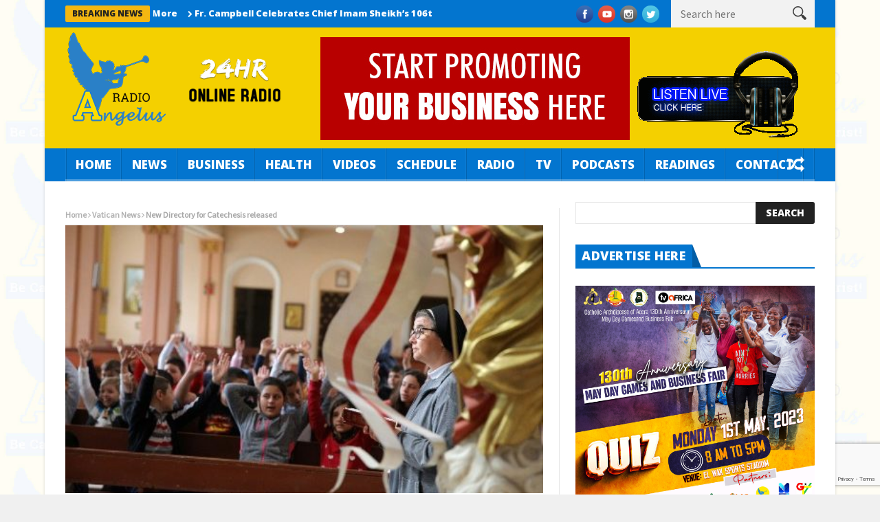

--- FILE ---
content_type: text/html; charset=UTF-8
request_url: https://radioangelus.com/new-directory-for-catechesis-released/
body_size: 24996
content:
<!DOCTYPE html>
<!--[if lt IE 7 ]><html class="ie ie6" lang="en-US"> <![endif]-->
<!--[if IE 7 ]><html class="ie ie7" lang="en-US"> <![endif]-->
<!--[if IE 8 ]><html class="ie ie8" lang="en-US"> <![endif]-->
<!--[if IE 9 ]><html class="ie ie9" lang="en-US"> <![endif]-->
<!--[if !(IE)]><!--><html lang="en-US"> <!--<![endif]-->
<head>
      <!-- Basic Page Needs
  	  ================================================== -->
	<meta charset="UTF-8" />
    <title>New Directory for Catechesis released</title>
        <!-- Mobile Specific Metas
  		================================================== -->
           <meta name="viewport" content="width=device-width, initial-scale=1.0">
        <!-- Favicons
        ================================================== -->
                    <link rel="shortcut icon" href="https://radioangelus.com/wp-content/uploads/2019/06/favicon.png" type="image/x-icon" />       
    
				<meta property="og:image" content="https://radioangelus.com/wp-content/uploads/2020/06/cq5dam.thumbnail.cropped.500.281.jpeg" />		
			<meta name='robots' content='index, follow, max-image-preview:large, max-snippet:-1, max-video-preview:-1' />

	<!-- This site is optimized with the Yoast SEO plugin v20.4 - https://yoast.com/wordpress/plugins/seo/ -->
	<meta name="description" content="The Pontifical Council for Promoting the New Evangelization releases a new Directory for Catechesis, providing guidelines for..." />
	<link rel="canonical" href="https://radioangelus.com/new-directory-for-catechesis-released/" />
	<meta property="og:locale" content="en_US" />
	<meta property="og:type" content="article" />
	<meta property="og:title" content="New Directory for Catechesis released" />
	<meta property="og:description" content="The Pontifical Council for Promoting the New Evangelization releases a new Directory for Catechesis, providing guidelines for..." />
	<meta property="og:url" content="https://radioangelus.com/new-directory-for-catechesis-released/" />
	<meta property="og:site_name" content="Radio Angelus - 24 online Catholic radio station" />
	<meta property="article:publisher" content="https://www.facebook.com/radioangelusghana" />
	<meta property="article:published_time" content="2020-06-26T14:12:13+00:00" />
	<meta property="article:modified_time" content="2020-06-26T15:29:44+00:00" />
	<meta property="og:image" content="https://radioangelus.com/wp-content/uploads/2020/06/cq5dam.thumbnail.cropped.500.281.jpeg" />
	<meta property="og:image:width" content="500" />
	<meta property="og:image:height" content="281" />
	<meta property="og:image:type" content="image/jpeg" />
	<meta name="author" content="Jean-Baptiste Hounsou" />
	<meta name="twitter:card" content="summary_large_image" />
	<meta name="twitter:creator" content="@radioangelusgh" />
	<meta name="twitter:site" content="@radioangelusgh" />
	<meta name="twitter:label1" content="Written by" />
	<meta name="twitter:data1" content="Jean-Baptiste Hounsou" />
	<meta name="twitter:label2" content="Est. reading time" />
	<meta name="twitter:data2" content="5 minutes" />
	<script type="application/ld+json" class="yoast-schema-graph">{"@context":"https://schema.org","@graph":[{"@type":"Article","@id":"https://radioangelus.com/new-directory-for-catechesis-released/#article","isPartOf":{"@id":"https://radioangelus.com/new-directory-for-catechesis-released/"},"author":{"name":"Jean-Baptiste Hounsou","@id":"https://radioangelus.com/#/schema/person/107d178f5f22642189eebff137d4746c"},"headline":"New Directory for Catechesis released","datePublished":"2020-06-26T14:12:13+00:00","dateModified":"2020-06-26T15:29:44+00:00","mainEntityOfPage":{"@id":"https://radioangelus.com/new-directory-for-catechesis-released/"},"wordCount":966,"commentCount":0,"publisher":{"@id":"https://radioangelus.com/#organization"},"image":{"@id":"https://radioangelus.com/new-directory-for-catechesis-released/#primaryimage"},"thumbnailUrl":"https://radioangelus.com/wp-content/uploads/2020/06/cq5dam.thumbnail.cropped.500.281.jpeg","keywords":["Catechesis","CATHOLIC","CHURCH","EVANGELIZATION","Vatican"],"articleSection":["Vatican News"],"inLanguage":"en-US","potentialAction":[{"@type":"CommentAction","name":"Comment","target":["https://radioangelus.com/new-directory-for-catechesis-released/#respond"]}]},{"@type":"WebPage","@id":"https://radioangelus.com/new-directory-for-catechesis-released/","url":"https://radioangelus.com/new-directory-for-catechesis-released/","name":"New Directory for Catechesis released","isPartOf":{"@id":"https://radioangelus.com/#website"},"primaryImageOfPage":{"@id":"https://radioangelus.com/new-directory-for-catechesis-released/#primaryimage"},"image":{"@id":"https://radioangelus.com/new-directory-for-catechesis-released/#primaryimage"},"thumbnailUrl":"https://radioangelus.com/wp-content/uploads/2020/06/cq5dam.thumbnail.cropped.500.281.jpeg","datePublished":"2020-06-26T14:12:13+00:00","dateModified":"2020-06-26T15:29:44+00:00","description":"The Pontifical Council for Promoting the New Evangelization releases a new Directory for Catechesis, providing guidelines for...","breadcrumb":{"@id":"https://radioangelus.com/new-directory-for-catechesis-released/#breadcrumb"},"inLanguage":"en-US","potentialAction":[{"@type":"ReadAction","target":["https://radioangelus.com/new-directory-for-catechesis-released/"]}]},{"@type":"ImageObject","inLanguage":"en-US","@id":"https://radioangelus.com/new-directory-for-catechesis-released/#primaryimage","url":"https://radioangelus.com/wp-content/uploads/2020/06/cq5dam.thumbnail.cropped.500.281.jpeg","contentUrl":"https://radioangelus.com/wp-content/uploads/2020/06/cq5dam.thumbnail.cropped.500.281.jpeg","width":500,"height":281},{"@type":"BreadcrumbList","@id":"https://radioangelus.com/new-directory-for-catechesis-released/#breadcrumb","itemListElement":[{"@type":"ListItem","position":1,"name":"Home","item":"https://radioangelus.com/"},{"@type":"ListItem","position":2,"name":"New Directory for Catechesis released"}]},{"@type":"WebSite","@id":"https://radioangelus.com/#website","url":"https://radioangelus.com/","name":"Radio Angelus - Be Catholic Be Christ","description":"Radio Angelus","publisher":{"@id":"https://radioangelus.com/#organization"},"potentialAction":[{"@type":"SearchAction","target":{"@type":"EntryPoint","urlTemplate":"https://radioangelus.com/?s={search_term_string}"},"query-input":"required name=search_term_string"}],"inLanguage":"en-US"},{"@type":"Organization","@id":"https://radioangelus.com/#organization","name":"Radio Angelus","url":"https://radioangelus.com/","logo":{"@type":"ImageObject","inLanguage":"en-US","@id":"https://radioangelus.com/#/schema/logo/image/","url":"https://radioangelus.com/wp-content/uploads/2019/06/Radio-Angelus-Logo-circle.png","contentUrl":"https://radioangelus.com/wp-content/uploads/2019/06/Radio-Angelus-Logo-circle.png","width":130,"height":130,"caption":"Radio Angelus"},"image":{"@id":"https://radioangelus.com/#/schema/logo/image/"},"sameAs":["https://www.facebook.com/radioangelusghana","https://twitter.com/radioangelusgh","https://www.instagram.com/radioangelusgh/"]},{"@type":"Person","@id":"https://radioangelus.com/#/schema/person/107d178f5f22642189eebff137d4746c","name":"Jean-Baptiste Hounsou","image":{"@type":"ImageObject","inLanguage":"en-US","@id":"https://radioangelus.com/#/schema/person/image/","url":"https://secure.gravatar.com/avatar/93f57b61fdafb2ff00fefae89bf75481?s=96&d=mm&r=g","contentUrl":"https://secure.gravatar.com/avatar/93f57b61fdafb2ff00fefae89bf75481?s=96&d=mm&r=g","caption":"Jean-Baptiste Hounsou"},"url":"https://radioangelus.com/author/adminjb/"}]}</script>
	<!-- / Yoast SEO plugin. -->


<link rel='dns-prefetch' href='//static.addtoany.com' />
<link rel="alternate" type="application/rss+xml" title="Radio Angelus - 24 online Catholic radio station &raquo; Feed" href="https://radioangelus.com/feed/" />
<link rel="alternate" type="application/rss+xml" title="Radio Angelus - 24 online Catholic radio station &raquo; Comments Feed" href="https://radioangelus.com/comments/feed/" />
<link rel="alternate" type="application/rss+xml" title="Radio Angelus - 24 online Catholic radio station &raquo; New Directory for Catechesis released Comments Feed" href="https://radioangelus.com/new-directory-for-catechesis-released/feed/" />
<script type="text/javascript">
/* <![CDATA[ */
window._wpemojiSettings = {"baseUrl":"https:\/\/s.w.org\/images\/core\/emoji\/15.0.3\/72x72\/","ext":".png","svgUrl":"https:\/\/s.w.org\/images\/core\/emoji\/15.0.3\/svg\/","svgExt":".svg","source":{"concatemoji":"https:\/\/radioangelus.com\/wp-includes\/js\/wp-emoji-release.min.js?ver=6.5.7"}};
/*! This file is auto-generated */
!function(i,n){var o,s,e;function c(e){try{var t={supportTests:e,timestamp:(new Date).valueOf()};sessionStorage.setItem(o,JSON.stringify(t))}catch(e){}}function p(e,t,n){e.clearRect(0,0,e.canvas.width,e.canvas.height),e.fillText(t,0,0);var t=new Uint32Array(e.getImageData(0,0,e.canvas.width,e.canvas.height).data),r=(e.clearRect(0,0,e.canvas.width,e.canvas.height),e.fillText(n,0,0),new Uint32Array(e.getImageData(0,0,e.canvas.width,e.canvas.height).data));return t.every(function(e,t){return e===r[t]})}function u(e,t,n){switch(t){case"flag":return n(e,"\ud83c\udff3\ufe0f\u200d\u26a7\ufe0f","\ud83c\udff3\ufe0f\u200b\u26a7\ufe0f")?!1:!n(e,"\ud83c\uddfa\ud83c\uddf3","\ud83c\uddfa\u200b\ud83c\uddf3")&&!n(e,"\ud83c\udff4\udb40\udc67\udb40\udc62\udb40\udc65\udb40\udc6e\udb40\udc67\udb40\udc7f","\ud83c\udff4\u200b\udb40\udc67\u200b\udb40\udc62\u200b\udb40\udc65\u200b\udb40\udc6e\u200b\udb40\udc67\u200b\udb40\udc7f");case"emoji":return!n(e,"\ud83d\udc26\u200d\u2b1b","\ud83d\udc26\u200b\u2b1b")}return!1}function f(e,t,n){var r="undefined"!=typeof WorkerGlobalScope&&self instanceof WorkerGlobalScope?new OffscreenCanvas(300,150):i.createElement("canvas"),a=r.getContext("2d",{willReadFrequently:!0}),o=(a.textBaseline="top",a.font="600 32px Arial",{});return e.forEach(function(e){o[e]=t(a,e,n)}),o}function t(e){var t=i.createElement("script");t.src=e,t.defer=!0,i.head.appendChild(t)}"undefined"!=typeof Promise&&(o="wpEmojiSettingsSupports",s=["flag","emoji"],n.supports={everything:!0,everythingExceptFlag:!0},e=new Promise(function(e){i.addEventListener("DOMContentLoaded",e,{once:!0})}),new Promise(function(t){var n=function(){try{var e=JSON.parse(sessionStorage.getItem(o));if("object"==typeof e&&"number"==typeof e.timestamp&&(new Date).valueOf()<e.timestamp+604800&&"object"==typeof e.supportTests)return e.supportTests}catch(e){}return null}();if(!n){if("undefined"!=typeof Worker&&"undefined"!=typeof OffscreenCanvas&&"undefined"!=typeof URL&&URL.createObjectURL&&"undefined"!=typeof Blob)try{var e="postMessage("+f.toString()+"("+[JSON.stringify(s),u.toString(),p.toString()].join(",")+"));",r=new Blob([e],{type:"text/javascript"}),a=new Worker(URL.createObjectURL(r),{name:"wpTestEmojiSupports"});return void(a.onmessage=function(e){c(n=e.data),a.terminate(),t(n)})}catch(e){}c(n=f(s,u,p))}t(n)}).then(function(e){for(var t in e)n.supports[t]=e[t],n.supports.everything=n.supports.everything&&n.supports[t],"flag"!==t&&(n.supports.everythingExceptFlag=n.supports.everythingExceptFlag&&n.supports[t]);n.supports.everythingExceptFlag=n.supports.everythingExceptFlag&&!n.supports.flag,n.DOMReady=!1,n.readyCallback=function(){n.DOMReady=!0}}).then(function(){return e}).then(function(){var e;n.supports.everything||(n.readyCallback(),(e=n.source||{}).concatemoji?t(e.concatemoji):e.wpemoji&&e.twemoji&&(t(e.twemoji),t(e.wpemoji)))}))}((window,document),window._wpemojiSettings);
/* ]]> */
</script>
<link rel='stylesheet' id='aqpb-view-css-css' href='https://radioangelus.com/wp-content/themes/nanomag/inc/addon/aqua-page-builder-master/assets/stylesheets/aqpb-view.css?ver=1768806059' type='text/css' media='all' />
<style id='wp-emoji-styles-inline-css' type='text/css'>

	img.wp-smiley, img.emoji {
		display: inline !important;
		border: none !important;
		box-shadow: none !important;
		height: 1em !important;
		width: 1em !important;
		margin: 0 0.07em !important;
		vertical-align: -0.1em !important;
		background: none !important;
		padding: 0 !important;
	}
</style>
<link rel='stylesheet' id='wp-block-library-css' href='https://radioangelus.com/wp-includes/css/dist/block-library/style.min.css?ver=6.5.7' type='text/css' media='all' />
<link rel='stylesheet' id='awsm-ead-public-css' href='https://radioangelus.com/wp-content/plugins/embed-any-document/css/embed-public.min.css?ver=2.7.12' type='text/css' media='all' />
<link rel='stylesheet' id='nta-css-popup-css' href='https://radioangelus.com/wp-content/plugins/wp-whatsapp/assets/dist/css/style.css?ver=6.5.7' type='text/css' media='all' />
<style id='classic-theme-styles-inline-css' type='text/css'>
/*! This file is auto-generated */
.wp-block-button__link{color:#fff;background-color:#32373c;border-radius:9999px;box-shadow:none;text-decoration:none;padding:calc(.667em + 2px) calc(1.333em + 2px);font-size:1.125em}.wp-block-file__button{background:#32373c;color:#fff;text-decoration:none}
</style>
<style id='global-styles-inline-css' type='text/css'>
body{--wp--preset--color--black: #000000;--wp--preset--color--cyan-bluish-gray: #abb8c3;--wp--preset--color--white: #ffffff;--wp--preset--color--pale-pink: #f78da7;--wp--preset--color--vivid-red: #cf2e2e;--wp--preset--color--luminous-vivid-orange: #ff6900;--wp--preset--color--luminous-vivid-amber: #fcb900;--wp--preset--color--light-green-cyan: #7bdcb5;--wp--preset--color--vivid-green-cyan: #00d084;--wp--preset--color--pale-cyan-blue: #8ed1fc;--wp--preset--color--vivid-cyan-blue: #0693e3;--wp--preset--color--vivid-purple: #9b51e0;--wp--preset--gradient--vivid-cyan-blue-to-vivid-purple: linear-gradient(135deg,rgba(6,147,227,1) 0%,rgb(155,81,224) 100%);--wp--preset--gradient--light-green-cyan-to-vivid-green-cyan: linear-gradient(135deg,rgb(122,220,180) 0%,rgb(0,208,130) 100%);--wp--preset--gradient--luminous-vivid-amber-to-luminous-vivid-orange: linear-gradient(135deg,rgba(252,185,0,1) 0%,rgba(255,105,0,1) 100%);--wp--preset--gradient--luminous-vivid-orange-to-vivid-red: linear-gradient(135deg,rgba(255,105,0,1) 0%,rgb(207,46,46) 100%);--wp--preset--gradient--very-light-gray-to-cyan-bluish-gray: linear-gradient(135deg,rgb(238,238,238) 0%,rgb(169,184,195) 100%);--wp--preset--gradient--cool-to-warm-spectrum: linear-gradient(135deg,rgb(74,234,220) 0%,rgb(151,120,209) 20%,rgb(207,42,186) 40%,rgb(238,44,130) 60%,rgb(251,105,98) 80%,rgb(254,248,76) 100%);--wp--preset--gradient--blush-light-purple: linear-gradient(135deg,rgb(255,206,236) 0%,rgb(152,150,240) 100%);--wp--preset--gradient--blush-bordeaux: linear-gradient(135deg,rgb(254,205,165) 0%,rgb(254,45,45) 50%,rgb(107,0,62) 100%);--wp--preset--gradient--luminous-dusk: linear-gradient(135deg,rgb(255,203,112) 0%,rgb(199,81,192) 50%,rgb(65,88,208) 100%);--wp--preset--gradient--pale-ocean: linear-gradient(135deg,rgb(255,245,203) 0%,rgb(182,227,212) 50%,rgb(51,167,181) 100%);--wp--preset--gradient--electric-grass: linear-gradient(135deg,rgb(202,248,128) 0%,rgb(113,206,126) 100%);--wp--preset--gradient--midnight: linear-gradient(135deg,rgb(2,3,129) 0%,rgb(40,116,252) 100%);--wp--preset--font-size--small: 13px;--wp--preset--font-size--medium: 20px;--wp--preset--font-size--large: 36px;--wp--preset--font-size--x-large: 42px;--wp--preset--spacing--20: 0.44rem;--wp--preset--spacing--30: 0.67rem;--wp--preset--spacing--40: 1rem;--wp--preset--spacing--50: 1.5rem;--wp--preset--spacing--60: 2.25rem;--wp--preset--spacing--70: 3.38rem;--wp--preset--spacing--80: 5.06rem;--wp--preset--shadow--natural: 6px 6px 9px rgba(0, 0, 0, 0.2);--wp--preset--shadow--deep: 12px 12px 50px rgba(0, 0, 0, 0.4);--wp--preset--shadow--sharp: 6px 6px 0px rgba(0, 0, 0, 0.2);--wp--preset--shadow--outlined: 6px 6px 0px -3px rgba(255, 255, 255, 1), 6px 6px rgba(0, 0, 0, 1);--wp--preset--shadow--crisp: 6px 6px 0px rgba(0, 0, 0, 1);}:where(.is-layout-flex){gap: 0.5em;}:where(.is-layout-grid){gap: 0.5em;}body .is-layout-flex{display: flex;}body .is-layout-flex{flex-wrap: wrap;align-items: center;}body .is-layout-flex > *{margin: 0;}body .is-layout-grid{display: grid;}body .is-layout-grid > *{margin: 0;}:where(.wp-block-columns.is-layout-flex){gap: 2em;}:where(.wp-block-columns.is-layout-grid){gap: 2em;}:where(.wp-block-post-template.is-layout-flex){gap: 1.25em;}:where(.wp-block-post-template.is-layout-grid){gap: 1.25em;}.has-black-color{color: var(--wp--preset--color--black) !important;}.has-cyan-bluish-gray-color{color: var(--wp--preset--color--cyan-bluish-gray) !important;}.has-white-color{color: var(--wp--preset--color--white) !important;}.has-pale-pink-color{color: var(--wp--preset--color--pale-pink) !important;}.has-vivid-red-color{color: var(--wp--preset--color--vivid-red) !important;}.has-luminous-vivid-orange-color{color: var(--wp--preset--color--luminous-vivid-orange) !important;}.has-luminous-vivid-amber-color{color: var(--wp--preset--color--luminous-vivid-amber) !important;}.has-light-green-cyan-color{color: var(--wp--preset--color--light-green-cyan) !important;}.has-vivid-green-cyan-color{color: var(--wp--preset--color--vivid-green-cyan) !important;}.has-pale-cyan-blue-color{color: var(--wp--preset--color--pale-cyan-blue) !important;}.has-vivid-cyan-blue-color{color: var(--wp--preset--color--vivid-cyan-blue) !important;}.has-vivid-purple-color{color: var(--wp--preset--color--vivid-purple) !important;}.has-black-background-color{background-color: var(--wp--preset--color--black) !important;}.has-cyan-bluish-gray-background-color{background-color: var(--wp--preset--color--cyan-bluish-gray) !important;}.has-white-background-color{background-color: var(--wp--preset--color--white) !important;}.has-pale-pink-background-color{background-color: var(--wp--preset--color--pale-pink) !important;}.has-vivid-red-background-color{background-color: var(--wp--preset--color--vivid-red) !important;}.has-luminous-vivid-orange-background-color{background-color: var(--wp--preset--color--luminous-vivid-orange) !important;}.has-luminous-vivid-amber-background-color{background-color: var(--wp--preset--color--luminous-vivid-amber) !important;}.has-light-green-cyan-background-color{background-color: var(--wp--preset--color--light-green-cyan) !important;}.has-vivid-green-cyan-background-color{background-color: var(--wp--preset--color--vivid-green-cyan) !important;}.has-pale-cyan-blue-background-color{background-color: var(--wp--preset--color--pale-cyan-blue) !important;}.has-vivid-cyan-blue-background-color{background-color: var(--wp--preset--color--vivid-cyan-blue) !important;}.has-vivid-purple-background-color{background-color: var(--wp--preset--color--vivid-purple) !important;}.has-black-border-color{border-color: var(--wp--preset--color--black) !important;}.has-cyan-bluish-gray-border-color{border-color: var(--wp--preset--color--cyan-bluish-gray) !important;}.has-white-border-color{border-color: var(--wp--preset--color--white) !important;}.has-pale-pink-border-color{border-color: var(--wp--preset--color--pale-pink) !important;}.has-vivid-red-border-color{border-color: var(--wp--preset--color--vivid-red) !important;}.has-luminous-vivid-orange-border-color{border-color: var(--wp--preset--color--luminous-vivid-orange) !important;}.has-luminous-vivid-amber-border-color{border-color: var(--wp--preset--color--luminous-vivid-amber) !important;}.has-light-green-cyan-border-color{border-color: var(--wp--preset--color--light-green-cyan) !important;}.has-vivid-green-cyan-border-color{border-color: var(--wp--preset--color--vivid-green-cyan) !important;}.has-pale-cyan-blue-border-color{border-color: var(--wp--preset--color--pale-cyan-blue) !important;}.has-vivid-cyan-blue-border-color{border-color: var(--wp--preset--color--vivid-cyan-blue) !important;}.has-vivid-purple-border-color{border-color: var(--wp--preset--color--vivid-purple) !important;}.has-vivid-cyan-blue-to-vivid-purple-gradient-background{background: var(--wp--preset--gradient--vivid-cyan-blue-to-vivid-purple) !important;}.has-light-green-cyan-to-vivid-green-cyan-gradient-background{background: var(--wp--preset--gradient--light-green-cyan-to-vivid-green-cyan) !important;}.has-luminous-vivid-amber-to-luminous-vivid-orange-gradient-background{background: var(--wp--preset--gradient--luminous-vivid-amber-to-luminous-vivid-orange) !important;}.has-luminous-vivid-orange-to-vivid-red-gradient-background{background: var(--wp--preset--gradient--luminous-vivid-orange-to-vivid-red) !important;}.has-very-light-gray-to-cyan-bluish-gray-gradient-background{background: var(--wp--preset--gradient--very-light-gray-to-cyan-bluish-gray) !important;}.has-cool-to-warm-spectrum-gradient-background{background: var(--wp--preset--gradient--cool-to-warm-spectrum) !important;}.has-blush-light-purple-gradient-background{background: var(--wp--preset--gradient--blush-light-purple) !important;}.has-blush-bordeaux-gradient-background{background: var(--wp--preset--gradient--blush-bordeaux) !important;}.has-luminous-dusk-gradient-background{background: var(--wp--preset--gradient--luminous-dusk) !important;}.has-pale-ocean-gradient-background{background: var(--wp--preset--gradient--pale-ocean) !important;}.has-electric-grass-gradient-background{background: var(--wp--preset--gradient--electric-grass) !important;}.has-midnight-gradient-background{background: var(--wp--preset--gradient--midnight) !important;}.has-small-font-size{font-size: var(--wp--preset--font-size--small) !important;}.has-medium-font-size{font-size: var(--wp--preset--font-size--medium) !important;}.has-large-font-size{font-size: var(--wp--preset--font-size--large) !important;}.has-x-large-font-size{font-size: var(--wp--preset--font-size--x-large) !important;}
.wp-block-navigation a:where(:not(.wp-element-button)){color: inherit;}
:where(.wp-block-post-template.is-layout-flex){gap: 1.25em;}:where(.wp-block-post-template.is-layout-grid){gap: 1.25em;}
:where(.wp-block-columns.is-layout-flex){gap: 2em;}:where(.wp-block-columns.is-layout-grid){gap: 2em;}
.wp-block-pullquote{font-size: 1.5em;line-height: 1.6;}
</style>
<link rel='stylesheet' id='contact-form-7-css' href='https://radioangelus.com/wp-content/plugins/contact-form-7/includes/css/styles.css?ver=5.7.7' type='text/css' media='all' />
<link rel='stylesheet' id='dashicons-css' href='https://radioangelus.com/wp-includes/css/dashicons.min.css?ver=6.5.7' type='text/css' media='all' />
<link rel='stylesheet' id='post-views-counter-frontend-css' href='https://radioangelus.com/wp-content/plugins/post-views-counter/css/frontend.min.css?ver=1.4.3' type='text/css' media='all' />
<link rel='stylesheet' id='wk-styles-css' href='https://radioangelus.com/wp-content/plugins/widgetkit/cache/wk-styles-eaf2318c.css?ver=6.5.7' type='text/css' media='all' />
<link rel='stylesheet' id='font-awesome-css' href='https://radioangelus.com/wp-content/plugins/js_composer/assets/lib/bower/font-awesome/css/font-awesome.min.css?ver=5.4.5' type='text/css' media='all' />
<link rel='stylesheet' id='gumby-css' href='https://radioangelus.com/wp-content/themes/nanomag/css/gumby.css?ver=1.4' type='text/css' media='all' />
<link rel='stylesheet' id='carousel-css' href='https://radioangelus.com/wp-content/themes/nanomag/css/owl.carousel.css?ver=1.4' type='text/css' media='all' />
<link rel='stylesheet' id='theme-css' href='https://radioangelus.com/wp-content/themes/nanomag/css/owl.theme.css?ver=1.4' type='text/css' media='all' />
<link rel='stylesheet' id='style-css' href='https://radioangelus.com/wp-content/themes/nanomag/style.css?ver=1.4' type='text/css' media='all' />
<link rel='stylesheet' id='mediaelementplayer-css' href='https://radioangelus.com/wp-content/themes/nanomag/css/mediaelementplayer.css?ver=1.4' type='text/css' media='all' />
<link rel='stylesheet' id='responsive-css' href='https://radioangelus.com/wp-content/themes/nanomag/css/responsive.css?ver=1.4' type='text/css' media='all' />
<link rel='stylesheet' id='custom-style-css' href='https://radioangelus.com/wp-content/themes/nanomag/custom_style.php?ver=1.4' type='text/css' media='all' />
<link rel='stylesheet' id='addtoany-css' href='https://radioangelus.com/wp-content/plugins/add-to-any/addtoany.min.css?ver=1.16' type='text/css' media='all' />
<link rel='stylesheet' id='__EPYT__style-css' href='https://radioangelus.com/wp-content/plugins/youtube-embed-plus/styles/ytprefs.min.css?ver=14.2.4' type='text/css' media='all' />
<style id='__EPYT__style-inline-css' type='text/css'>

                .epyt-gallery-thumb {
                        width: 50%;
                }
                
</style>
<script type="text/javascript" src="https://radioangelus.com/wp-includes/js/jquery/jquery.min.js?ver=3.7.1" id="jquery-core-js"></script>
<script type="text/javascript" src="https://radioangelus.com/wp-includes/js/jquery/jquery-migrate.min.js?ver=3.4.1" id="jquery-migrate-js"></script>
<script type="text/javascript" id="addtoany-core-js-before">
/* <![CDATA[ */
window.a2a_config=window.a2a_config||{};a2a_config.callbacks=[];a2a_config.overlays=[];a2a_config.templates={};
/* ]]> */
</script>
<script type="text/javascript" defer src="https://static.addtoany.com/menu/page.js" id="addtoany-core-js"></script>
<script type="text/javascript" defer src="https://radioangelus.com/wp-content/plugins/add-to-any/addtoany.min.js?ver=1.1" id="addtoany-jquery-js"></script>
<script type="text/javascript" src="https://radioangelus.com/wp-content/plugins/widgetkit/cache/uikit2-d355fbd2.js?ver=6.5.7" id="uikit2-js"></script>
<script type="text/javascript" src="https://radioangelus.com/wp-content/plugins/widgetkit/cache/wk-scripts-3773bafa.js?ver=6.5.7" id="wk-scripts-js"></script>
<script type="text/javascript" id="ai-js-js-extra">
/* <![CDATA[ */
var MyAjax = {"ajaxurl":"https:\/\/radioangelus.com\/wp-admin\/admin-ajax.php","security":"13d40b87a7"};
/* ]]> */
</script>
<script type="text/javascript" src="https://radioangelus.com/wp-content/plugins/advanced-iframe/js/ai.min.js?ver=774972" id="ai-js-js"></script>
<script type="text/javascript" id="__ytprefs__-js-extra">
/* <![CDATA[ */
var _EPYT_ = {"ajaxurl":"https:\/\/radioangelus.com\/wp-admin\/admin-ajax.php","security":"cc31493361","gallery_scrolloffset":"20","eppathtoscripts":"https:\/\/radioangelus.com\/wp-content\/plugins\/youtube-embed-plus\/scripts\/","eppath":"https:\/\/radioangelus.com\/wp-content\/plugins\/youtube-embed-plus\/","epresponsiveselector":"[\"iframe.__youtube_prefs__\",\"iframe[src*='youtube.com']\",\"iframe[src*='youtube-nocookie.com']\",\"iframe[data-ep-src*='youtube.com']\",\"iframe[data-ep-src*='youtube-nocookie.com']\",\"iframe[data-ep-gallerysrc*='youtube.com']\"]","epdovol":"1","version":"14.2.4","evselector":"iframe.__youtube_prefs__[src], iframe[src*=\"youtube.com\/embed\/\"], iframe[src*=\"youtube-nocookie.com\/embed\/\"]","ajax_compat":"","maxres_facade":"eager","ytapi_load":"light","pause_others":"","stopMobileBuffer":"1","facade_mode":"","not_live_on_channel":""};
/* ]]> */
</script>
<script type="text/javascript" src="https://radioangelus.com/wp-content/plugins/youtube-embed-plus/scripts/ytprefs.min.js?ver=14.2.4" id="__ytprefs__-js"></script>
<link rel="https://api.w.org/" href="https://radioangelus.com/wp-json/" /><link rel="alternate" type="application/json" href="https://radioangelus.com/wp-json/wp/v2/posts/4806" /><link rel="EditURI" type="application/rsd+xml" title="RSD" href="https://radioangelus.com/xmlrpc.php?rsd" />
<meta name="generator" content="WordPress 6.5.7" />
<link rel='shortlink' href='https://radioangelus.com/?p=4806' />
<link rel="alternate" type="application/json+oembed" href="https://radioangelus.com/wp-json/oembed/1.0/embed?url=https%3A%2F%2Fradioangelus.com%2Fnew-directory-for-catechesis-released%2F" />
<link rel="alternate" type="text/xml+oembed" href="https://radioangelus.com/wp-json/oembed/1.0/embed?url=https%3A%2F%2Fradioangelus.com%2Fnew-directory-for-catechesis-released%2F&#038;format=xml" />
	<link rel="preconnect" href="https://fonts.googleapis.com">
	<link rel="preconnect" href="https://fonts.gstatic.com">
	<link href='https://fonts.googleapis.com/css2?display=swap&family=Source+Sans+Pro&family=Open+Sans:wght@800' rel='stylesheet'>
		<!-- GA Google Analytics @ https://m0n.co/ga -->
		<script async src="https://www.googletagmanager.com/gtag/js?id=UA-105085149-2"></script>
		<script>
			window.dataLayer = window.dataLayer || [];
			function gtag(){dataLayer.push(arguments);}
			gtag('js', new Date());
			gtag('config', 'UA-105085149-2');
		</script>

	<!--[if lt IE 9]><script src="http://html5shim.googlecode.com/svn/trunk/html5.js"></script><![endif]-->
    <meta name="generator" content="Powered by WPBakery Page Builder - drag and drop page builder for WordPress."/>
<!--[if lte IE 9]><link rel="stylesheet" type="text/css" href="https://radioangelus.com/wp-content/plugins/js_composer/assets/css/vc_lte_ie9.min.css" media="screen"><![endif]--><link rel="icon" href="https://radioangelus.com/wp-content/uploads/2019/06/cropped-Radio-Angelus-Logo-circle-32x32.png" sizes="32x32" />
<link rel="icon" href="https://radioangelus.com/wp-content/uploads/2019/06/cropped-Radio-Angelus-Logo-circle-192x192.png" sizes="192x192" />
<link rel="apple-touch-icon" href="https://radioangelus.com/wp-content/uploads/2019/06/cropped-Radio-Angelus-Logo-circle-180x180.png" />
<meta name="msapplication-TileImage" content="https://radioangelus.com/wp-content/uploads/2019/06/cropped-Radio-Angelus-Logo-circle-270x270.png" />
	<style id="egf-frontend-styles" type="text/css">
		p {font-family: 'Open Sans', sans-serif;font-style: normal;font-weight: 800;} h1 {} h2 {} h3 {} h4 {} h5 {} h6 {} 	</style>
	<noscript><style type="text/css"> .wpb_animate_when_almost_visible { opacity: 1; }</style></noscript>                  	
<!-- end head -->
</head>
<body class="post-template-default single single-post postid-4806 single-format-standard wpb-js-composer js-comp-ver-5.4.5 vc_responsive" itemscope="itemscope" itemtype="http://schema.org/WebPage">
<img alt="full screen background image" src="https://radioangelus.com/wp-content/uploads/2019/07/Radio-Angelus-Background.jpg" id="full-screen-background-image" />
<div id="content_nav">
        <div id="nav">
	  	<ul id="menu-main-menu" class=""><li class="menu-item menu-item-type-post_type menu-item-object-page menu-item-home menu-item-177"><a href="https://radioangelus.com/">Home<span class="border-menu"></span></a></li>
<li class="menu-item menu-item-type-post_type menu-item-object-page menu-item-493"><a href="https://radioangelus.com/news/">News<span class="border-menu"></span></a></li>
<li class="menu-item menu-item-type-post_type menu-item-object-page menu-item-498"><a href="https://radioangelus.com/business-news/">Business<span class="border-menu"></span></a></li>
<li class="menu-item menu-item-type-post_type menu-item-object-page menu-item-502"><a href="https://radioangelus.com/health-news/">Health<span class="border-menu"></span></a></li>
<li class="color-7 menu-item menu-item-type-taxonomy menu-item-object-category menu-item-13"><a href="https://radioangelus.com/category/videos/">Videos<span class="border-menu"></span></a></li>
<li class="menu-item menu-item-type-post_type menu-item-object-page menu-item-248"><a href="https://radioangelus.com/schedule/">Schedule<span class="border-menu"></span></a></li>
<li class="menu-item menu-item-type-post_type menu-item-object-page menu-item-3100"><a href="https://radioangelus.com/radio/">Radio<span class="border-menu"></span></a></li>
<li class="menu-item menu-item-type-post_type menu-item-object-page menu-item-249"><a href="https://radioangelus.com/tv/">TV<span class="border-menu"></span></a></li>
<li class="menu-item menu-item-type-post_type menu-item-object-page menu-item-250"><a href="https://radioangelus.com/podcasts/">Podcasts<span class="border-menu"></span></a></li>
<li class="menu-item menu-item-type-post_type menu-item-object-page menu-item-414"><a href="https://radioangelus.com/daily-readings/">Readings<span class="border-menu"></span></a></li>
<li class="menu-item menu-item-type-post_type menu-item-object-page menu-item-411"><a href="https://radioangelus.com/contacts/">Contact<span class="border-menu"></span></a></li>
</ul>   </div>
    </div>    
<div id="sb-site" class="body_wraper_box">     			

<!-- Start header -->
<header class="header-wraper">

<div class="header_top_wrapper">
<div class="row">
<div class="six columns header-top-left-bar">

              <div class="news_ticker_wrapper">
<div class="row">
<div class="twelve columns">
  <div id="ticker">
  <div class="tickerfloat_wrapper"><div class="tickerfloat">BREAKING NEWS</div></div>
   <div class="marquee" id="mycrawler">
           
       <div>
        <span class="ticker_dot"><i class="fa fa-chevron-right"></i></span><a class="ticker_title" href="https://radioangelus.com/father-campbell-champions-road-safety-once-more/">Father Campbell Champions Road Safety Once More</a>
      </div>

            
       <div>
        <span class="ticker_dot"><i class="fa fa-chevron-right"></i></span><a class="ticker_title" href="https://radioangelus.com/fr-campbell-celebrates-chief-imam-sheikhs-106th-birthday/">Fr. Campbell Celebrates Chief Imam Sheikh’s 106th Birthday</a>
      </div>

            
       <div>
        <span class="ticker_dot"><i class="fa fa-chevron-right"></i></span><a class="ticker_title" href="https://radioangelus.com/st-mark-catholic-church-ashongman-estates-climaxed-30th-anniversary-with-holy-mass-and-thanksgiving/">St. Mark Catholic Church, Ashongman Estates, Climaxed 30th Anniversary with Holy Mass and Thanksgiving</a>
      </div>

            
       <div>
        <span class="ticker_dot"><i class="fa fa-chevron-right"></i></span><a class="ticker_title" href="https://radioangelus.com/st-mark-catholic-church-ashongman-estates-breaks-ground-for-rectory-project/">St. Mark Catholic Church, Ashongman Estates Breaks Ground For Rectory Project</a>
      </div>

            
       <div>
        <span class="ticker_dot"><i class="fa fa-chevron-right"></i></span><a class="ticker_title" href="https://radioangelus.com/archdiocese-of-accra-contributes-towards-new-site-for-st-jude-catholic-church-abom-junction/">Archdiocese Of Accra Contributes Towards New Site For St. Jude Catholic Church, Abom Junction</a>
      </div>

            
       <div>
        <span class="ticker_dot"><i class="fa fa-chevron-right"></i></span><a class="ticker_title" href="https://radioangelus.com/humanity-is-the-essence-of-our-existence/">HUMANITY IS THE ESSENCE OF OUR EXISTENCE</a>
      </div>

            
       <div>
        <span class="ticker_dot"><i class="fa fa-chevron-right"></i></span><a class="ticker_title" href="https://radioangelus.com/new-entrance-and-gate-of-st-roses-senior-high-school-in-akwatia/">Bishop of Catholic Diocese of Kofodidua Unveils Stunning New Entrance and Gate of St. Rose&#8217;s Senior High School in Akwatia, Ghana</a>
      </div>

            
       <div>
        <span class="ticker_dot"><i class="fa fa-chevron-right"></i></span><a class="ticker_title" href="https://radioangelus.com/st-peters-seminary-2023-investiture-be-patient-in-your-formation-candidates-advised/">St Peter’s Seminary 2023 investiture: ‘Be patient in your Formation’- Candidates advised</a>
      </div>

            
       <div>
        <span class="ticker_dot"><i class="fa fa-chevron-right"></i></span><a class="ticker_title" href="https://radioangelus.com/the-father-campbell-svd-foundation-donates-ghs-25000-and-assorted-items-to-citi-fm-tvs-relief-for-lower-volta-campaign/">The Father Campbell SVD Foundation Donates GHS 25,000 And Assorted Items To Citi Fm/Tv’s Relief For Lower Volta Campaign</a>
      </div>

            
       <div>
        <span class="ticker_dot"><i class="fa fa-chevron-right"></i></span><a class="ticker_title" href="https://radioangelus.com/hdr-sisters-elect-new-council-members/">HDR SISTERS ELECT NEW COUNCIL MEMBERS</a>
      </div>

            
       <div>
        <span class="ticker_dot"><i class="fa fa-chevron-right"></i></span><a class="ticker_title" href="https://radioangelus.com/where-is-the-geographical-location-of-heaven/">WHERE IS THE GEOGRAPHICAL LOCATION OF HEAVEN?</a>
      </div>

            
       <div>
        <span class="ticker_dot"><i class="fa fa-chevron-right"></i></span><a class="ticker_title" href="https://radioangelus.com/social-media-influence-on-generation-z-gen-z-a-blessing-or-a-curse-authors-mathew-wobin-thaddeus-and-daniel-sarah-kamara/">“SOCIAL MEDIA INFLUENCE ON GENERATION ‘Z’ (Gen Z).” A BLESSING OR A CURSE?    AUTHORS: MATHEW WOBIN THADDEUS AND DANIEL SARAH KAMARA</a>
      </div>

            
       <div>
        <span class="ticker_dot"><i class="fa fa-chevron-right"></i></span><a class="ticker_title" href="https://radioangelus.com/be-serious-with-the-faith-seminarians-urged/">BE SERIOUS WITH THE FAITH &#8211; SEMINARIANS URGED</a>
      </div>

            
       <div>
        <span class="ticker_dot"><i class="fa fa-chevron-right"></i></span><a class="ticker_title" href="https://radioangelus.com/sacred-heart-parish-medically-screens-about-600-people-in-the-parish-community/">SACRED HEART PARISH MEDICALLY SCREENS ABOUT 600 PEOPLE IN THE PARISH COMMUNITY</a>
      </div>

            
       <div>
        <span class="ticker_dot"><i class="fa fa-chevron-right"></i></span><a class="ticker_title" href="https://radioangelus.com/mary-mother-of-good-counsel-school-pupils-donate-to-legacy-of-hope-project/">MARY MOTHER OF GOOD COUNSEL SCHOOL PUPILS DONATE TO LEGACY OF HOPE PROJECT</a>
      </div>

                
        </div>
        </div>
    
</div>

</div>
</div>
    
</div>

<div class="six columns header-top-right-bar">

<a class="open toggle-lef sb-toggle-left navbar-left" href="#nav">
        <div class="navicon-line"></div>
        <div class="navicon-line"></div>
        <div class="navicon-line"></div>
        </a>
      <div id="search_block_top">
	<form id="searchbox" action="https://radioangelus.com/" method="GET" role="search">
		<p>
			<input type="text" id="search_query_top" name="s" class="search_query ac_input" value="" placeholder="Search here">
           <button type="submit"> <img src="https://radioangelus.com/wp-content/themes/nanomag/img/search_form_icon_w.png" alt=""> </button>
	</p>
	</form>
    <span>Search</span>
    <div class="clearfix"></div>
</div>


  
    <ul class="social-icons-list top-bar-social">
      <li><a href="https://www.facebook.com/radioangelusghana" target="_blank"><img src="https://radioangelus.com/wp-content/themes/nanomag/img/icons/facebook.png" alt="Facebook"></a></li>                    <li><a href="https://www.youtube.com/channel/UCP9A4IMR9-ibSKQx0EgrGnw" target="_blank"><img src="https://radioangelus.com/wp-content/themes/nanomag/img/icons/youtube.png" alt="Youtube"></a></li>     <li><a href="https://www.instagram.com/radioangelusgh/" target="_blank"><img src="https://radioangelus.com/wp-content/themes/nanomag/img/icons/instagram.png" alt="Instagram"></a></li>               <li><a href="https://twitter.com/radioangelusgh" target="_blank"><img src="https://radioangelus.com/wp-content/themes/nanomag/img/icons/twitter.png" alt="Twitter"></a></li>                                                     </ul>  
      
<div class="clearfix"></div>
</div>

</div>
</div>

 
        
 <div class="header_main_wrapper"> 
        <div class="row">
	<div class="four columns header-top-left">
    
      <!-- begin logo -->
                           
                           
                                <a href="https://radioangelus.com/">
                                                                           
                                        <img src="https://radioangelus.com/wp-content/uploads/2020/03/Radio-Angelus-header-Logo.png" alt="Radio Angelus" id="theme_logo_img" />
                                                                    </a>
                            
                            <!-- end logo -->
    </div>
    	<div class="eight columns header-top-right">  
  <img width="450" height="150" src="https://radioangelus.com/wp-content/uploads/2020/03/Radio-Angelus-business.jpg" class="image wp-image-3166  attachment-full size-full" alt="Radio-Angelus-business" style="max-width: 100%; height: auto;" decoding="async" fetchpriority="high" srcset="https://radioangelus.com/wp-content/uploads/2020/03/Radio-Angelus-business.jpg 450w, https://radioangelus.com/wp-content/uploads/2020/03/Radio-Angelus-business-300x100.jpg 300w" sizes="(max-width: 450px) 100vw, 450px" /><a href="?p=3097"><img width="264" height="146" src="https://radioangelus.com/wp-content/uploads/2020/03/Radio-Angelus-Live.gif" class="image wp-image-3159  attachment-full size-full" alt="Radio Angelus Live" style="max-width: 100%; height: auto;" decoding="async" /></a>    </div>
        
</div>

</div>

                
<!-- end header, logo, top ads -->

              
<!-- Start Main menu -->
<div id="menu_wrapper" class="menu_wrapper menu_sticky">
<div class="menu_border_top_full"></div>
<div class="row">
	<div class="main_menu twelve columns"> 
        <div class="menu_border_top"></div>
                            <!-- main menu -->
                           
  <div class="menu-primary-container main-menu">
<ul id="mainmenu" class="sf-menu"><li id="menu-item-177" class="menu-item menu-item-type-post_type menu-item-object-page menu-item-home"><a href="https://radioangelus.com/">Home<span class="border-menu"></span></a></li>
<li id="menu-item-493" class="menu-item menu-item-type-post_type menu-item-object-page"><a href="https://radioangelus.com/news/">News<span class="border-menu"></span></a></li>
<li id="menu-item-498" class="menu-item menu-item-type-post_type menu-item-object-page"><a href="https://radioangelus.com/business-news/">Business<span class="border-menu"></span></a></li>
<li id="menu-item-502" class="menu-item menu-item-type-post_type menu-item-object-page"><a href="https://radioangelus.com/health-news/">Health<span class="border-menu"></span></a></li>
<li id="menu-item-13" class="color-7 menu-item menu-item-type-taxonomy menu-item-object-category"><a href="https://radioangelus.com/category/videos/">Videos<span class="border-menu"></span></a></li>
<li id="menu-item-248" class="menu-item menu-item-type-post_type menu-item-object-page"><a href="https://radioangelus.com/schedule/">Schedule<span class="border-menu"></span></a></li>
<li id="menu-item-3100" class="menu-item menu-item-type-post_type menu-item-object-page"><a href="https://radioangelus.com/radio/">Radio<span class="border-menu"></span></a></li>
<li id="menu-item-249" class="menu-item menu-item-type-post_type menu-item-object-page"><a href="https://radioangelus.com/tv/">TV<span class="border-menu"></span></a></li>
<li id="menu-item-250" class="menu-item menu-item-type-post_type menu-item-object-page"><a href="https://radioangelus.com/podcasts/">Podcasts<span class="border-menu"></span></a></li>
<li id="menu-item-414" class="menu-item menu-item-type-post_type menu-item-object-page"><a href="https://radioangelus.com/daily-readings/">Readings<span class="border-menu"></span></a></li>
<li id="menu-item-411" class="menu-item menu-item-type-post_type menu-item-object-page"><a href="https://radioangelus.com/contacts/">Contact<span class="border-menu"></span></a></li>
</ul><div class="random_post_link">
  
<a href="https://radioangelus.com/2019-plenary-assembly-of-the-gcbc-underway-in-cape-coast-archdiocese/"><i class="fa fa-random"></i></a>
</div>
<div class="clearfix"></div>
</div>                             
                            <!-- end main menu -->
                                                           
                          
                        </div>
                                           
                    </div>   
                    </div>
                    


            </header>

<!-- begin content -->            
<section id="content_main" class="clearfix">
<div class="row main_content">
<div class="content_wraper three_columns_container">
        <div class="eight content_display_col1 columns" id="content">
         <div class="widget_container content_page"> 
           
                               <!-- start post -->
                    <div class="post-4806 post type-post status-publish format-standard has-post-thumbnail hentry category-vatican-news tag-catechesis tag-catholic tag-church tag-evangelization tag-vatican" id="post-4806" itemscope="" itemtype="http://schema.org/Review">
                                    
                                                        <div class="breadcrumbs_options"><a href="https://radioangelus.com">Home</a> <i class="fa fa-angle-right"></i> <a href="https://radioangelus.com/category/vatican-news/">Vatican News</a> <i class="fa fa-angle-right"></i> <span class="current">New Directory for Catechesis released</span></div><div class="single_post_format">
<div class="single_post_format_image">
    <img width="500" height="281" src="https://radioangelus.com/wp-content/uploads/2020/06/cq5dam.thumbnail.cropped.500.281.jpeg" class="attachment-slider-feature size-slider-feature wp-post-image" alt="" decoding="async" srcset="https://radioangelus.com/wp-content/uploads/2020/06/cq5dam.thumbnail.cropped.500.281.jpeg 500w, https://radioangelus.com/wp-content/uploads/2020/06/cq5dam.thumbnail.cropped.500.281-300x169.jpeg 300w" sizes="(max-width: 500px) 100vw, 500px" /></div>   
</div><div class="single_post_title heading_post_title">
                               <h1 itemprop="name" class="entry-title single-post-title heading_post_title">New Directory for Catechesis released</h1>
                                <p class="post-meta meta-main-img"><span class="post-date updated"><i class="fa fa-clock-o"></i>Jun 26, 2020</span><span class="meta-cat"><i class="fa fa-book"></i><a href="https://radioangelus.com/category/vatican-news/" rel="category tag">Vatican News</a></span><span class="meta-comment"><a href="https://radioangelus.com/new-directory-for-catechesis-released/#respond"><i class="fa fa-comments"></i>0</a></span></p>                                <div class="love_this_post_meta"><a href="#" class="jm-post-like" data-post_id="4806" title="Like"><i class="fa fa-heart-o"></i>Like</a></div>                               </div>
                               
                               <div class="clearfix"></div>
                                <div class="post_content"><div class="post-views content-post post-4806 entry-meta">
				<span class="post-views-icon dashicons dashicons-chart-bar"></span> <span class="post-views-label">Post Views:</span> <span class="post-views-count">2,712</span>
			</div><p><span style="font-size: 14pt;">The long-awaited updated Directory for Catechesis was released in the Vatican on Thursday. It was drafted under the direction of the Pontifical Council for Promoting the New Evangelization. </span></p>
<p><span style="font-size: 14pt;">It was approved by Pope Francis on 23 March &#8211; the liturgical memorial of Saint Turibius of Mongrovejo, a 16th century saint who gave a strong impetus to evangelization and catechesis. </span></p>
<p><span style="font-size: 14pt;">This latest edition comes as a follow-up to the “General Catechetical Directory” of 1971, and the “General Directory for Catechesis” of 1997 both of which were issued by the Congregation for Clergy.</span></p>
<p><span style="font-size: 14pt;">The new Directory seeks to highlight the close link between evangelization and catechesis. It underlines that every baptized person is a missionary called to find new ways of communicating the faith with commitment and responsibility. In this regard, the new Directory proposes three major principles of action: Witnessing, Mercy and Dialogue. The new Directory containing over 300 pages, and is made up of 3 parts divided into 12 chapters.</span></p>
<h2><span style="font-size: 14pt;">Formation of Catechists</span></h2>
<p><span style="font-size: 14pt;">The first part, entitled “Catechesis in the evangelizing mission of the Church”, treats the formation of catechists.</span></p>
<p><span style="font-size: 14pt;">The Directory points out that in order to be credible witnesses of the faith, catechists have to be “catechized before being catechists.” This involves working with gratuitousness, dedication and integrity, according to a missionary spirituality that is an antidote from “sterile pastoral fatigue”.</span></p>
<p><span style="font-size: 14pt;">Catechists are also called to be vigilant in performing their specific task “so that absolute protection is guaranteed to every person, particularly to minors and vulnerable person.”</span></p>
<h2><span style="font-size: 14pt;">Catechetical process</span></h2>
<p><span style="font-size: 14pt;">The second part &#8211; “The process of catechesis” &#8211; underscores the importance of a “profound and effective communicative model”. It proposes the use of art through the contemplation of beauty as a means of connecting with God, and sacred music as a way of instilling the desire for God in the heart of people.</span></p>
<p><span style="font-size: 14pt;">The role of the family also comes to the fore. There those being evangelized can live the faith in a simple and spontaneous way. It is also where people can receive Christian education in a humble and compassionate manner.</span></p>
<p><span style="font-size: 14pt;">In the face of new family scenarios in contemporary society, Christians are called to accompany others with closeness, listening and understanding in order to restore hope and trust to all.</span></p>
<h2><span style="font-size: 14pt;">A culture of inclusion</span></h2>
<p><span style="font-size: 14pt;">The Directory also highlights the importance of “welcoming and recognizing” the differently-abled. It stresses that they are witnesses to the essential truths of human life and are to be welcomed as a great gift. Their families also are deserving of “respect and admiration”.</span></p>
<p><span style="font-size: 14pt;">In the same way, catechesis should focus on acceptance, trust and solidarity for migrants, who, far from their homeland, may experience a crisis of faith. Migrants are to be supported in the fight against prejudices and the serious dangers they may face, such as human trafficking.</span></p>
<h2><span style="font-size: 14pt;">Preferential option for the poor, catechesis for prisoners</span></h2>
<p><span style="font-size: 14pt;">The Directory calls for attention to be given to prisons describing them as an “authentic mission land”. It proposes that for prisoners, catechesis should be the proclamation of salvation in Christ, as well as caring listening which shows the maternal face of the Church.</span></p>
<p><span style="font-size: 14pt;">As regards the poor, catechesis should educate people about evangelical poverty. It should also promote a culture of fraternity and foster indignation among for faithful against situations of misery and injustice suffered by the poor.</span></p>
<h2><span style="font-size: 14pt;">Parishes, schools and Church associations</span></h2>
<p><span style="font-size: 14pt;">The third part, entitled “Catechesis in Particular Churches”, is dedicated to catechesis in parishes, ecclesiastical movements and other Church associations.</span></p>
<p><span style="font-size: 14pt;">Parishes are highlighted as “examples of community apostolate” which should provide creative catechesis adapted to people’s lived experience. Other Church associations are also recognized as having “a great evangelizing capacity” that adds to the “Church&#8217;s richness”.</span></p>
<p><span style="font-size: 14pt;">Regarding Catholic schools, the Directory proposes a movement from being &#8220;scholastic-institutions&#8221; to becoming &#8220;scholastic-communities&#8221; of faith with an educational project based on Gospel values. It also notes that teaching religion is distinct from, but complementary to, catechism.</span></p>
<p><span style="font-size: 14pt;">Stressing that “the religious factor is an existential dimension that should not be overlooked,” the Directory affirms that “it is the right of parents and students” to receive an integral formation that takes the teaching of religion into account.</span></p>
<h2><span style="font-size: 14pt;">Cultural and religious pluralism</span></h2>
<p><span style="font-size: 14pt;">The Directory points out that ecumenism and interreligious dialogue with Judaism and Islam is a special area for catechesis. Catechesis must “encourage the desire for unity” in order for it to be a true instrument of evangelization.</span></p>
<p><span style="font-size: 14pt;">It calls for a dialogue that combats anti-Semitism, and promotes peace and justice with Judaism. At the same time, it urges the faithful to avoid superficial generalizations in order to foster dialogue with Islam.</span></p>
<p><span style="font-size: 14pt;">In our contemporary context of religious pluralism, the Directory calls for catechesis that can “deepen and strengthen the identity of believers”, promoting their missionary impetus through witnessing as well as “friendly and cordial” dialogue.</span></p>
<p><strong><span style="font-size: 14pt;">Technology and the digital world</span></strong></p>
<p><span style="font-size: 14pt;">The Directory reaffirms that science and technology are at the service of the person and should be directed towards improving the living conditions of humanity.</span></p>
<p><span style="font-size: 14pt;">It proposes that catechesis should be directed towards educating people in the proper use of the digital culture, which has both good and bad elements. Catechesis should also focus on helping young people distinguish truth and quality amid the “culture of the instantaneous.”</span></p>
<p><span style="font-size: 14pt;">Other themes highlighted by the Directory include the call to a “profound ecological conversion”. Catechesis promotes this conversion through attention to the safeguarding of creation and the avoidance of consumerism.</span></p>
<p><span style="font-size: 14pt;">It also highlights that catechesis is to inspire labour according to the Social Doctrine of the Church with special attention to the defense of the rights of the weakest. In addition, it encourages the development of catechetical material produced on the local level and organization at the service of catechesis including the Synod of Bishops and Episcopal Conferences.</span></p>
<p>&nbsp;</p>
<p><em><strong>Source:vaticannews.va </strong></em></p>
<div class="addtoany_share_save_container addtoany_content addtoany_content_bottom"><div class="addtoany_header">Share this</div><div class="a2a_kit a2a_kit_size_32 addtoany_list" data-a2a-url="https://radioangelus.com/new-directory-for-catechesis-released/" data-a2a-title="New Directory for Catechesis released"><a class="a2a_button_whatsapp" href="https://www.addtoany.com/add_to/whatsapp?linkurl=https%3A%2F%2Fradioangelus.com%2Fnew-directory-for-catechesis-released%2F&amp;linkname=New%20Directory%20for%20Catechesis%20released" title="WhatsApp" rel="nofollow noopener" target="_blank"></a><a class="a2a_button_viber" href="https://www.addtoany.com/add_to/viber?linkurl=https%3A%2F%2Fradioangelus.com%2Fnew-directory-for-catechesis-released%2F&amp;linkname=New%20Directory%20for%20Catechesis%20released" title="Viber" rel="nofollow noopener" target="_blank"></a><a class="a2a_button_facebook" href="https://www.addtoany.com/add_to/facebook?linkurl=https%3A%2F%2Fradioangelus.com%2Fnew-directory-for-catechesis-released%2F&amp;linkname=New%20Directory%20for%20Catechesis%20released" title="Facebook" rel="nofollow noopener" target="_blank"></a><a class="a2a_button_twitter" href="https://www.addtoany.com/add_to/twitter?linkurl=https%3A%2F%2Fradioangelus.com%2Fnew-directory-for-catechesis-released%2F&amp;linkname=New%20Directory%20for%20Catechesis%20released" title="Twitter" rel="nofollow noopener" target="_blank"></a><a class="a2a_button_facebook_like addtoany_special_service" data-href="https://radioangelus.com/new-directory-for-catechesis-released/"></a></div></div></div> 
                                      
                                                                  
                                
                                
                                <hr class="none" />
                                                                 <div class="tag-cat">                                                               
                                   <span class="tag_title">TAG</span><a href="https://radioangelus.com/tag/catechesis/" rel="tag">Catechesis</a> <a href="https://radioangelus.com/tag/catholic/" rel="tag">CATHOLIC</a> <a href="https://radioangelus.com/tag/church/" rel="tag">CHURCH</a> <a href="https://radioangelus.com/tag/evangelization/" rel="tag">EVANGELIZATION</a> <a href="https://radioangelus.com/tag/vatican/" rel="tag">Vatican</a>                                                           
                                </div>
                                                            
              <div class="clearfix"></div>
                                
                          
                          
                            <div class="share-post">
        <ul class="blog-share-socials">
        <li class="facebook">
          <a title="Facebook"  href="http://www.facebook.com/share.php?u=https://radioangelus.com/new-directory-for-catechesis-released/" target="_blank"><i class="fa fa-facebook"></i>Facebook</a>
        </li>
        <li class="twitter">
          <a title="Twitter"  href="http://twitter.com/home?status=New Directory for Catechesis released%20-%20https://radioangelus.com/new-directory-for-catechesis-released/" target="_blank"><i class="fa fa-twitter"></i>Twitter</a>
        </li> 
        <li class="googleplus">
          <a title="Google Plus"  href="https://plus.google.com/share?url=https://radioangelus.com/new-directory-for-catechesis-released/" target="_blank"><i class="fa fa-google-plus"></i>Google+</a>
        </li>
        <li class="linkedin">
          <a title="LinkedIn"  href="http://www.linkedin.com/shareArticle?mini=true&url=https://radioangelus.com/new-directory-for-catechesis-released/&title=New Directory for Catechesis released" target="_blank"><i class="fa fa-linkedin"></i>Linkedin</a>
        </li>
        <li class="tumblr">
          <a  title="Tumblr" href="http://www.tumblr.com/share/link?url=https://radioangelus.com/new-directory-for-catechesis-released/&name=New Directory for Catechesis released" target="_blank"><i class="fa fa-tumblr"></i>Tumblr</a>
        </li>
        <li class="pinterest">
          <a title="Pinterest" href="http://pinterest.com/pin/create/button/?url=https://radioangelus.com/new-directory-for-catechesis-released/" target="_blank"><i class="fa fa-pinterest"></i>Pinterest</a>
        </li>
        <li class="mail">
          <a title="Mail" href="mailto:jb@jbtelecoms.com?subject=New Directory for Catechesis released&body=https://radioangelus.com/new-directory-for-catechesis-released/" target="_blank"><i class="fa fa-paper-plane"></i>Mail</a>
        </li>
    </ul>

             <div class="clearfix"></div>
             
              </div>
                            
                           
                            <div class="postnav">
                                       
                            <span class="left">
                                                                   <i class="fa fa-angle-double-left"></i>
                                    <a href="https://radioangelus.com/saint-of-the-day-sts-peter-and-paul-first-pope-and-apostle/" id="prepost"><span>Previous Post</span>Saint of the day: Sts. Peter and Paul, first Pope and Apostle</a>

                                                                </span>
                                
                                <span class="right">

                                                                    <i class="fa fa-angle-double-right"></i>
                                    <a href="https://radioangelus.com/saint-of-the-day-st-anthelm-bishop/" id="nextpost"><span>Next Post</span>Saint of the day: St. Anthelm, Bishop</a>
                                                                </span>
                                
                                
                                
                            </div>
               
                            <hr class="none">
                        
                        
                            
                                                         
                                                        
                                            

                  
   
                    <div class="related-posts">
                      
                      <div class="widget-title"><h2>Related articles</h2></div>
                      <div class="clearfix"></div>
                       

                                                    

                            <div class="feature-four-column medium-four-columns appear_animation">     
    <div class="image_post feature-item">
                   <a  href="https://radioangelus.com/charities-sow-seeds-of-hope-in-drc-and-across-african-continent/" class="feature-link" title="Charities sow seeds of hope in DRC and across African continent">              
<img width="400" height="260" src="https://radioangelus.com/wp-content/uploads/2023/02/cq5dam.thumbnail.cropped.1500.844-400x260.jpeg" class="attachment-medium-feature size-medium-feature wp-post-image" alt="" decoding="async" loading="lazy" /></a>
                     </div>
 <h3 class="image-post-title columns_post"><a href="https://radioangelus.com/charities-sow-seeds-of-hope-in-drc-and-across-african-continent/">Charities sow seeds of hope in DRC and across African continent</a></h3>      
<p class="post-meta meta-main-img"><span class="post-date"><i class="fa fa-clock-o"></i>Feb 02, 2023</span></p>    </div>


                                                        

                            <div class="feature-four-column medium-four-columns appear_animation">     
    <div class="image_post feature-item">
                   <a  href="https://radioangelus.com/i-thank-vatican-for-my-elevation-most-rev-baawobr/" class="feature-link" title="I THANK VATICAN FOR MY ELEVATION — MOST REV. BAAWOBR">              
<img width="400" height="260" src="https://radioangelus.com/wp-content/uploads/2022/05/Screenshot_20220530-134314-400x260.png" class="attachment-medium-feature size-medium-feature wp-post-image" alt="" decoding="async" loading="lazy" /></a>
                     </div>
 <h3 class="image-post-title columns_post"><a href="https://radioangelus.com/i-thank-vatican-for-my-elevation-most-rev-baawobr/">I THANK VATICAN FOR MY ELEVATION — MOST REV. BAAWOBR</a></h3>      
<p class="post-meta meta-main-img"><span class="post-date"><i class="fa fa-clock-o"></i>May 30, 2022</span></p>    </div>


                                                        

                            <div class="last-post-related feature-four-column medium-four-columns appear_animation">     
    <div class="image_post feature-item">
                   <a  href="https://radioangelus.com/pope-francis-encourages-participation-in-2021-season-of-creation/" class="feature-link" title="Pope Francis encourages participation in 2021 Season of Creation">              
<img width="400" height="260" src="https://radioangelus.com/wp-content/uploads/2021/09/season-of-creation-400x260.jpeg" class="attachment-medium-feature size-medium-feature wp-post-image" alt="" decoding="async" loading="lazy" /></a>
                     </div>
 <h3 class="image-post-title columns_post"><a href="https://radioangelus.com/pope-francis-encourages-participation-in-2021-season-of-creation/">Pope Francis encourages participation in 2021 Season of Creation</a></h3>      
<p class="post-meta meta-main-img"><span class="post-date"><i class="fa fa-clock-o"></i>Sep 02, 2021</span></p>    </div>


                            
                    </div>                  
              					<hr class="none" />
                    <!-- comment -->
                    
<div id="comments" class="comments-area">

	
	
		<div id="respond" class="comment-respond">
		<h3 id="reply-title" class="comment-reply-title">Leave a Reply <small><a rel="nofollow" id="cancel-comment-reply-link" href="/new-directory-for-catechesis-released/#respond" style="display:none;">Cancel reply</a></small></h3><form action="https://radioangelus.com/wp-comments-post.php" method="post" id="commentform" class="comment-form"><p class="comment-notes"><span id="email-notes">Your email address will not be published.</span> <span class="required-field-message">Required fields are marked <span class="required">*</span></span></p><p class="comment-form-comment"><label for="comment">Comment <span class="required">*</span></label> <textarea id="comment" name="comment" cols="45" rows="8" maxlength="65525" required="required"></textarea></p><p class="comment-form-author"><label for="author">Name <span class="required">*</span></label> <input id="author" name="author" type="text" value="" size="30" maxlength="245" autocomplete="name" required="required" /></p>
<p class="comment-form-email"><label for="email">Email <span class="required">*</span></label> <input id="email" name="email" type="text" value="" size="30" maxlength="100" aria-describedby="email-notes" autocomplete="email" required="required" /></p>
<p class="comment-form-url"><label for="url">Website</label> <input id="url" name="url" type="text" value="" size="30" maxlength="200" autocomplete="url" /></p>
<p class="comment-form-cookies-consent"><input id="wp-comment-cookies-consent" name="wp-comment-cookies-consent" type="checkbox" value="yes" /> <label for="wp-comment-cookies-consent">Save my name, email, and website in this browser for the next time I comment.</label></p>
<div class="gglcptch gglcptch_v3"><input type="hidden" id="g-recaptcha-response" name="g-recaptcha-response" /><br /><div class="gglcptch_error_text">The reCAPTCHA verification period has expired. Please reload the page.</div></div><p class="form-submit"><input name="submit" type="submit" id="submit" class="submit" value="Post Comment" /> <input type='hidden' name='comment_post_ID' value='4806' id='comment_post_ID' />
<input type='hidden' name='comment_parent' id='comment_parent' value='0' />
</p></form>	</div><!-- #respond -->
	
</div><!-- #comments .comments-area -->                    
                    </div>
                  <!-- end post --> 
        <div class="brack_space"></div>
        </div>
        </div>
          <!-- Start sidebar -->
                    <!-- end sidebar -->

          <!-- Start sidebar -->
          <div class="four columns content_display_col3" id="sidebar"><div id="search-2" class="widget widget_search"><form role="search" method="get" id="searchform" class="searchform" action="https://radioangelus.com/">
				<div>
					<label class="screen-reader-text" for="s">Search for:</label>
					<input type="text" value="" name="s" id="s" />
					<input type="submit" id="searchsubmit" value="Search" />
				</div>
			</form><div class="margin-bottom"></div></div>
		<div class="widget">

<div class="widget-title"><h2>Advertise here</h2></div>				
		
			<div class="ads300x250-thumb">
				<a href="#">
					<img src="https://radioangelus.com/wp-content/uploads/2023/04/MAY-DAY-GAMES-2023-Quiz.jpg" alt="" />
				</a>
			</div>
		</div>
		<div id="block-3" class="widget widget_block"><script async src="https://pagead2.googlesyndication.com/pagead/js/adsbygoogle.js?client=ca-pub-9516648183348547"
     crossorigin="anonymous"></script>
<!-- Sidebar ADs -->
<ins class="adsbygoogle"
     style="display:block"
     data-ad-client="ca-pub-9516648183348547"
     data-ad-slot="4311281140"
     data-ad-format="auto"
     data-full-width-responsive="true"></ins>
<script>
     (adsbygoogle = window.adsbygoogle || []).push({});
</script> <div class="margin-bottom"></div></div><div id="triple-posts-2" class="widget tab_widget">
        <div  id="tabs" class="widget_container">    

            <!--tabs-nav -->
            <ul class="tabs">
                <li class="active"><a class="title" href="#tab1">Popular</a></li>
                <li><a class="title" href="#tab2">Recent</a></li>
                <li><a class="title" href="#tab3">Comments</a></li>            </ul>
            <!-- end tabs-nav -->

            <div class="tab-container">

                <!--tab1 -->
                <div id="tab1" class="tab-content">


                    <ul class="feature-post-list">
                                              
                         <li class="tab-content-class appear_animation">
<a  href="https://radioangelus.com/ccr-accra-ends-one-week-evangelisation-in-ayikuma-dodowa/" class="feature-image-link image_post" title="CCR Accra ends one week evangelisation in Ayikuma-Dodowa">              
<img width="100" height="75" src="https://radioangelus.com/wp-content/uploads/2019/08/ccr-2-new-1-100x75.png" class="attachment-small-feature size-small-feature wp-post-image" alt="" decoding="async" /></a>
  <div class="item-details">
    <span class="meta-category-small"><a class="post-category-color-text" style="color:#" href="https://radioangelus.com/category/ghana-news/">Ghana News</a></span>   <h3 class="feature-post-title"><a href="https://radioangelus.com/ccr-accra-ends-one-week-evangelisation-in-ayikuma-dodowa/">CCR Accra ends one week evangelisation in Ayikuma-Dodowa</a></h3>
<p class="post-meta meta-main-img"><span class="post-date"><i class="fa fa-clock-o"></i>Aug 26, 2019</span></p></div>
   <div class="clearfix"></div>
   </li>
                         
                                                     
                         <li class="tab-content-class appear_animation">
<a  href="https://radioangelus.com/new-appointments-and-transfers-beginning-october-2019/" class="feature-image-link image_post" title="New Appointments and Transfers Beginning October 2019">              
<img width="100" height="75" src="https://radioangelus.com/wp-content/uploads/2019/09/Appointments-and-Transfers-Beginning-October-2019-100x75.jpg" class="attachment-small-feature size-small-feature wp-post-image" alt="Appointments-and-Transfers-Beginning-October-2019" decoding="async" loading="lazy" /></a>
  <div class="item-details">
    <span class="meta-category-small"><a class="post-category-color-text" style="color:#" href="https://radioangelus.com/category/ghana-news/">Ghana News</a></span><div class="review_star_small_list"><i class="icon-star"></i><span class="number">7</span></div>   <h3 class="feature-post-title"><a href="https://radioangelus.com/new-appointments-and-transfers-beginning-october-2019/">New Appointments and Transfers Beginning October 2019</a></h3>
<p class="post-meta meta-main-img"><span class="post-date"><i class="fa fa-clock-o"></i>Sep 05, 2019</span></p></div>
   <div class="clearfix"></div>
   </li>
                         
                                                     
                         <li class="tab-content-class appear_animation">
<a  href="https://radioangelus.com/a-tale-from-my-window-the-legacy-of-a-journey-man-manuel-junior-agogo/" class="feature-image-link image_post" title="A tale from my window- The Legacy of a journey man; Manuel Junior Agogo.">              
<img width="100" height="75" src="https://radioangelus.com/wp-content/uploads/2019/08/1566482847_752541_noticia_normal-100x75.jpg" class="attachment-small-feature size-small-feature wp-post-image" alt="" decoding="async" loading="lazy" /></a>
  <div class="item-details">
    <span class="meta-category-small"><a class="post-category-color-text" style="color:#" href="https://radioangelus.com/category/ghana-news/">Ghana News</a></span>   <h3 class="feature-post-title"><a href="https://radioangelus.com/a-tale-from-my-window-the-legacy-of-a-journey-man-manuel-junior-agogo/">A tale from my window- The Legacy of a journey man; Manuel Junior Agogo.</a></h3>
<p class="post-meta meta-main-img"><span class="post-date"><i class="fa fa-clock-o"></i>Aug 29, 2019</span></p></div>
   <div class="clearfix"></div>
   </li>
                         
                                                     
                         <li class="tab-content-class appear_animation">
<a  href="https://radioangelus.com/i-thank-vatican-for-my-elevation-most-rev-baawobr/" class="feature-image-link image_post" title="I THANK VATICAN FOR MY ELEVATION — MOST REV. BAAWOBR">              
<img width="100" height="75" src="https://radioangelus.com/wp-content/uploads/2022/05/Screenshot_20220530-134314-100x75.png" class="attachment-small-feature size-small-feature wp-post-image" alt="" decoding="async" loading="lazy" /></a>
  <div class="item-details">
    <span class="meta-category-small"><a class="post-category-color-text" style="color:" href="https://radioangelus.com/category/africa-news/">Africa News</a><a class="post-category-color-text" style="color:#" href="https://radioangelus.com/category/ghana-news/">Ghana News</a><a class="post-category-color-text" style="color:" href="https://radioangelus.com/category/religion/">Religion</a><a class="post-category-color-text" style="color:#" href="https://radioangelus.com/category/vatican-news/">Vatican News</a><a class="post-category-color-text" style="color:" href="https://radioangelus.com/category/world-news/">World News</a></span>   <h3 class="feature-post-title"><a href="https://radioangelus.com/i-thank-vatican-for-my-elevation-most-rev-baawobr/">I THANK VATICAN FOR MY ELEVATION — MOST REV. BAAWOBR</a></h3>
<p class="post-meta meta-main-img"><span class="post-date"><i class="fa fa-clock-o"></i>May 30, 2022</span></p></div>
   <div class="clearfix"></div>
   </li>
                         
                                                </ul>

                </div>
                <!-- end tab1 -->

                <!--tab2 -->
                <div id="tab2" class="tab-content">

                     <ul class="feature-post-list">
                        
                         <li class="tab-content-class">
<a  href="https://radioangelus.com/father-campbell-champions-road-safety-once-more/" class="feature-image-link image_post" title="Father Campbell Champions Road Safety Once More">              
<img width="100" height="75" src="https://radioangelus.com/wp-content/uploads/2025/05/Father-Campbell-Champions-Road-Safety-Once-More-100x75.jpg" class="attachment-small-feature size-small-feature wp-post-image" alt="" decoding="async" loading="lazy" /></a>
  <div class="item-details">
    <span class="meta-category-small"><a class="post-category-color-text" style="color:#" href="https://radioangelus.com/category/ghana-news/">Ghana News</a><a class="post-category-color-text" style="color:" href="https://radioangelus.com/category/news/">News</a><a class="post-category-color-text" style="color:" href="https://radioangelus.com/category/world-news/">World News</a></span>   <h3 class="feature-post-title"><a href="https://radioangelus.com/father-campbell-champions-road-safety-once-more/">Father Campbell Champions Road Safety Once More</a></h3>
<p class="post-meta meta-main-img"><span class="post-date"><i class="fa fa-clock-o"></i>May 10, 2025</span></p></div>
   <div class="clearfix"></div>
   </li>

                            
                         <li class="tab-content-class">
<a  href="https://radioangelus.com/fr-campbell-celebrates-chief-imam-sheikhs-106th-birthday/" class="feature-image-link image_post" title="Fr. Campbell Celebrates Chief Imam Sheikh’s 106th Birthday">              
<img width="100" height="75" src="https://radioangelus.com/wp-content/uploads/2025/05/Fr.-Campbell-Celebrates-Chief-Imam-Sheikhs-106th-Birthday-100x75.jpg" class="attachment-small-feature size-small-feature wp-post-image" alt="" decoding="async" loading="lazy" /></a>
  <div class="item-details">
    <span class="meta-category-small"><a class="post-category-color-text" style="color:#" href="https://radioangelus.com/category/ghana-news/">Ghana News</a><a class="post-category-color-text" style="color:" href="https://radioangelus.com/category/news/">News</a></span>   <h3 class="feature-post-title"><a href="https://radioangelus.com/fr-campbell-celebrates-chief-imam-sheikhs-106th-birthday/">Fr. Campbell Celebrates Chief Imam Sheikh’s 106th Birthday</a></h3>
<p class="post-meta meta-main-img"><span class="post-date"><i class="fa fa-clock-o"></i>May 06, 2025</span></p></div>
   <div class="clearfix"></div>
   </li>

                            
                         <li class="tab-content-class">
<a  href="https://radioangelus.com/st-mark-catholic-church-ashongman-estates-climaxed-30th-anniversary-with-holy-mass-and-thanksgiving/" class="feature-image-link image_post" title="St. Mark Catholic Church, Ashongman Estates, Climaxed 30th Anniversary with Holy Mass and Thanksgiving">              
<img width="100" height="75" src="https://radioangelus.com/wp-content/uploads/2025/04/Climaxed-30th-Anniversary-with-Holy-Mass-and-Thanksgiving_1-100x75.jpg" class="attachment-small-feature size-small-feature wp-post-image" alt="" decoding="async" loading="lazy" /></a>
  <div class="item-details">
    <span class="meta-category-small"><a class="post-category-color-text" style="color:" href="https://radioangelus.com/category/africa-news/">Africa News</a><a class="post-category-color-text" style="color:#" href="https://radioangelus.com/category/ghana-news/">Ghana News</a><a class="post-category-color-text" style="color:" href="https://radioangelus.com/category/news/">News</a></span>   <h3 class="feature-post-title"><a href="https://radioangelus.com/st-mark-catholic-church-ashongman-estates-climaxed-30th-anniversary-with-holy-mass-and-thanksgiving/">St. Mark Catholic Church, Ashongman Estates, Climaxed 30th Anniversary with Holy Mass and Thanksgiving</a></h3>
<p class="post-meta meta-main-img"><span class="post-date"><i class="fa fa-clock-o"></i>Apr 29, 2025</span></p></div>
   <div class="clearfix"></div>
   </li>

                            
                         <li class="tab-content-class">
<a  href="https://radioangelus.com/st-mark-catholic-church-ashongman-estates-breaks-ground-for-rectory-project/" class="feature-image-link image_post" title="St. Mark Catholic Church, Ashongman Estates Breaks Ground For Rectory Project">              
<img width="100" height="75" src="https://radioangelus.com/wp-content/uploads/2025/04/St.-Mark-Catholic-Church-Ashongman-Estates-Breaks-Ground-For-Rectory-Project_2-100x75.jpg" class="attachment-small-feature size-small-feature wp-post-image" alt="" decoding="async" loading="lazy" /></a>
  <div class="item-details">
    <span class="meta-category-small"><a class="post-category-color-text" style="color:#" href="https://radioangelus.com/category/ghana-news/">Ghana News</a></span>   <h3 class="feature-post-title"><a href="https://radioangelus.com/st-mark-catholic-church-ashongman-estates-breaks-ground-for-rectory-project/">St. Mark Catholic Church, Ashongman Estates Breaks Ground For Rectory Project</a></h3>
<p class="post-meta meta-main-img"><span class="post-date"><i class="fa fa-clock-o"></i>Apr 23, 2025</span></p></div>
   <div class="clearfix"></div>
   </li>

                                                </ul>

                </div>
                <!-- end tab2 -->
   
                                 <!--tab4 -->
                <div id="tab3" class="tab-content comment_tab">
                 
                 <ul class="feature-post-list">
                                  <li class="tab-content-class">
							<a  class="feature-image-link" href="https://radioangelus.com/imago-dei-bible-quiz-competition-who-takes-the-trophy/#comment-241"><img alt='' src='https://secure.gravatar.com/avatar/fa12e825cd07ac53576508a61c00d58a?s=80&#038;d=mm&#038;r=g' srcset='https://secure.gravatar.com/avatar/fa12e825cd07ac53576508a61c00d58a?s=160&#038;d=mm&#038;r=g 2x' class='avatar avatar-80 photo' height='80' width='80' loading='lazy' decoding='async'/></a>
                             <div class="item-details">
									 <h3 class="feature-post-title"><a class="post-title" href="https://radioangelus.com/imago-dei-bible-quiz-competition-who-takes-the-trophy/#comment-241">LWANGA BRIAN</a></h3>
									<p class="post-meta meta-list-small">
                                    <span class="post-date">How can 8 join the Bible quiz</span>
                                        </p>
                                    </div>
						</li>
                                  <li class="tab-content-class">
							<a  class="feature-image-link" href="https://radioangelus.com/cape-coast-archdiocese-gets-13-new-deacons/#comment-240"><img alt='' src='https://secure.gravatar.com/avatar/4fc0b02ad9d16cb4cc6a0996f881b63c?s=80&#038;d=mm&#038;r=g' srcset='https://secure.gravatar.com/avatar/4fc0b02ad9d16cb4cc6a0996f881b63c?s=160&#038;d=mm&#038;r=g 2x' class='avatar avatar-80 photo' height='80' width='80' loading='lazy' decoding='async'/></a>
                             <div class="item-details">
									 <h3 class="feature-post-title"><a class="post-title" href="https://radioangelus.com/cape-coast-archdiocese-gets-13-new-deacons/#comment-240">Nicholas Baidoo</a></h3>
									<p class="post-meta meta-list-small">
                                    <span class="post-date">I love it</span>
                                        </p>
                                    </div>
						</li>
                                  <li class="tab-content-class">
							<a  class="feature-image-link" href="https://radioangelus.com/ex-olympics-forward-gusa-games-record-holder-abel-manomey-is-catholic/#comment-235"><img alt='' src='https://secure.gravatar.com/avatar/285d9fda45efff846bd82c4faa68a73e?s=80&#038;d=mm&#038;r=g' srcset='https://secure.gravatar.com/avatar/285d9fda45efff846bd82c4faa68a73e?s=160&#038;d=mm&#038;r=g 2x' class='avatar avatar-80 photo' height='80' width='80' loading='lazy' decoding='async'/></a>
                             <div class="item-details">
									 <h3 class="feature-post-title"><a class="post-title" href="https://radioangelus.com/ex-olympics-forward-gusa-games-record-holder-abel-manomey-is-catholic/#comment-235">Margaret Dadzie</a></h3>
									<p class="post-meta meta-list-small">
                                    <span class="post-date">More greese to your elbow</span>
                                        </p>
                                    </div>
						</li>
                                  <li class="tab-content-class">
							<a  class="feature-image-link" href="https://radioangelus.com/new-diocese-created-in-nigeria-%f0%9f%87%b3%f0%9f%87%ac/#comment-234"><img alt='' src='https://secure.gravatar.com/avatar/8eb86db472ae34b753986d3c725bdacd?s=80&#038;d=mm&#038;r=g' srcset='https://secure.gravatar.com/avatar/8eb86db472ae34b753986d3c725bdacd?s=160&#038;d=mm&#038;r=g 2x' class='avatar avatar-80 photo' height='80' width='80' loading='lazy' decoding='async'/></a>
                             <div class="item-details">
									 <h3 class="feature-post-title"><a class="post-title" href="https://radioangelus.com/new-diocese-created-in-nigeria-%f0%9f%87%b3%f0%9f%87%ac/#comment-234">ALENGO CAESAR</a></h3>
									<p class="post-meta meta-list-small">
                                    <span class="post-date">i would like to join priesthood in your newly created diocese . Forward my request to the ...</span>
                                        </p>
                                    </div>
						</li>
                    </ul>
                 
                </div>
                <!-- end tab4 -->
              
            </div>

 <div class="clearfix"></div>
        </div>
        <!-- end tabs-container -->
        <div class="margin-bottom"></div></div><div id="rec-carousel-posts-2" class="widget carousel_post"><div class="widget-title"><h2>New Videos</h2></div><div class="owl_slider slider-large-widget content-sliders owl-carousel sidebar widget_caption_slider appear_animation">
         
                          <div class="item_slide widget_slider image_post">
              <a  href="https://radioangelus.com/catholic-bishops-in-ghana-call-for-live-streaming-of-church-service-amidst-coronavirus-pandemic/" class="feature-link" title="Catholic Bishops in Ghana call for live streaming of church service amidst coronavirus pandemic">              
<img width="400" height="260" src="https://radioangelus.com/wp-content/uploads/2020/03/Catholic-Bishops-in-Ghana-call-for-live-streaming-of-church-service-amidst-coronavirus-pandemic-400x260.jpg" class="attachment-medium-feature size-medium-feature wp-post-image" alt="Catholic Bishops in Ghana call for live streaming of church service amidst coronavirus pandemic" decoding="async" loading="lazy" /><span class="overlay_icon fa fa-play-circle-o"></span></a>
 
<div class="item_slide_caption">
                             <h1 class="widget_slider"><a href="https://radioangelus.com/catholic-bishops-in-ghana-call-for-live-streaming-of-church-service-amidst-coronavirus-pandemic/">Catholic Bishops in Ghana call for live streaming of church service amidst coronavirus pandemic</a></h1>
                        </div>

</div>

 
             
                          <div class="item_slide widget_slider image_post">
              <a  href="https://radioangelus.com/children-as-living-witnesses-of-gods-love-to-all/" class="feature-link" title="Children as Living Witnesses Of God&#8217;s Love To All">              
<img width="400" height="260" src="https://radioangelus.com/wp-content/uploads/2020/02/Children-As-Living-Witnesses-Of-Gods-Love-To-All-400x260.jpg" class="attachment-medium-feature size-medium-feature wp-post-image" alt="Children-As-Living-Witnesses-Of-God&#039;s-Love-To-All" decoding="async" loading="lazy" /><span class="overlay_icon fa fa-play-circle-o"></span></a>
 
<div class="item_slide_caption">
                             <h1 class="widget_slider"><a href="https://radioangelus.com/children-as-living-witnesses-of-gods-love-to-all/">Children as Living Witnesses Of God&#8217;s Love To All</a></h1>
                        </div>

</div>

 
             
                          <div class="item_slide widget_slider image_post">
              <a  href="https://radioangelus.com/humanitarian-mission-to-the-western-regionnzulezo-with-the-youth-of-our-lady-star-of-the-sea/" class="feature-link" title="Humanitarian Mission to the Western Region,Nzulezo with the youth of Our Lady Star of The Sea">              
<img width="400" height="260" src="https://radioangelus.com/wp-content/uploads/2020/01/Humanitarian-Mission-to-The-Western-RegionNzulezo-with-the-youth-of-Our-Lady-Star-of-The-Sea-400x260.jpg" class="attachment-medium-feature size-medium-feature wp-post-image" alt="Humanitarian-Mission-to-The-Western-Region,Nzulezo-with-the-youth-of-Our-Lady-Star-of-The-Sea" decoding="async" loading="lazy" /><span class="overlay_icon fa fa-play-circle-o"></span></a>
 
<div class="item_slide_caption">
                             <h1 class="widget_slider"><a href="https://radioangelus.com/humanitarian-mission-to-the-western-regionnzulezo-with-the-youth-of-our-lady-star-of-the-sea/">Humanitarian Mission to the Western Region,Nzulezo with the youth of Our Lady Star of The Sea</a></h1>
                        </div>

</div>

 
             
                          <div class="item_slide widget_slider image_post">
              <a  href="https://radioangelus.com/st-john-the-baptist-parish-inaugurates-new-grotto-to-mark-golden-jubilee/" class="feature-link" title="St John the Baptist Parish inaugurates new Grotto to mark golden jubilee">              
<img width="400" height="260" src="https://radioangelus.com/wp-content/uploads/2019/10/GROTTO-ODORKOR-400x260.jpeg" class="attachment-medium-feature size-medium-feature wp-post-image" alt="Grotto St. John the baptist" decoding="async" loading="lazy" /><span class="overlay_icon fa fa-play-circle-o"></span></a>
 
<div class="item_slide_caption">
                             <h1 class="widget_slider"><a href="https://radioangelus.com/st-john-the-baptist-parish-inaugurates-new-grotto-to-mark-golden-jubilee/">St John the Baptist Parish inaugurates new Grotto to mark golden jubilee</a></h1>
                        </div>

</div>

 
             
                          <div class="item_slide widget_slider image_post">
              <a  href="https://radioangelus.com/holy-father-franciss-letter-to-his-holiness-bartholomew-i/" class="feature-link" title="Holy Father Francis&#8217;s letter to His Holiness Bartholomew I">              
<img width="400" height="260" src="https://radioangelus.com/wp-content/uploads/2019/09/Pope-Prays-At-Santa-Maria-Maggiore-400x260.jpg" class="attachment-medium-feature size-medium-feature wp-post-image" alt="Pope Prays At Santa Maria Maggiore" decoding="async" loading="lazy" /><span class="overlay_icon fa fa-play-circle-o"></span></a>
 
<div class="item_slide_caption">
                             <h1 class="widget_slider"><a href="https://radioangelus.com/holy-father-franciss-letter-to-his-holiness-bartholomew-i/">Holy Father Francis&#8217;s letter to His Holiness Bartholomew I</a></h1>
                        </div>

</div>

 
            </div>
<div class="margin-bottom"></div></div><div id="home-main-post-style-4" class="widget main_post_style clearfix"><div class="widget-title"><h2>Recent News</h2></div>		<div class="widget_container mainpost_widget">
           

                    <div class="large_main_post_widget appear_animation">
     <div class="image_post feature-item box-1">
                    <a  href="https://radioangelus.com/father-campbell-champions-road-safety-once-more/" class="feature-link" title="Father Campbell Champions Road Safety Once More">              
<img width="400" height="260" src="https://radioangelus.com/wp-content/uploads/2025/05/Father-Campbell-Champions-Road-Safety-Once-More-400x260.jpg" class="attachment-medium-feature size-medium-feature wp-post-image" alt="" decoding="async" loading="lazy" /></a>
                   
                    <div class="caption_overlay_posts">
                    <a href="https://radioangelus.com/father-campbell-champions-road-safety-once-more/" title="Father Campbell Champions Road Safety Once More">
                        <h3>Father Campbell Champions Road Safety Once More</h3>
                    </a>
                    
                    <p class="post-meta meta-main-img"><span class="post-date"><i class="fa fa-clock-o"></i>May 10, 2025</span><span class="meta-comment"><a href="https://radioangelus.com/father-campbell-champions-road-safety-once-more/#respond"><i class="fa fa-comments"></i>0</a></span></p>                    </div>
                  
                </div>
     </div>
  <div class="wrap_box_style_ul"> 
 					  
                     <ul class="feature-post-list popular-post-widget">          
                
                        
                          <li class="appear_animation">
<a  href="https://radioangelus.com/fr-campbell-celebrates-chief-imam-sheikhs-106th-birthday/" class="feature-image-link image_post" title="Fr. Campbell Celebrates Chief Imam Sheikh’s 106th Birthday">              
<img width="100" height="75" src="https://radioangelus.com/wp-content/uploads/2025/05/Fr.-Campbell-Celebrates-Chief-Imam-Sheikhs-106th-Birthday-100x75.jpg" class="attachment-small-feature size-small-feature wp-post-image" alt="" decoding="async" loading="lazy" /></a>
   <div class="item-details">
    <span class="meta-category-small"><a class="post-category-color-text" style="color:# !important;" href="https://radioangelus.com/category/ghana-news/">Ghana News</a><a class="post-category-color-text" style="color: !important;" href="https://radioangelus.com/category/news/">News</a></span>   <h3 class="feature-post-title"><a href="https://radioangelus.com/fr-campbell-celebrates-chief-imam-sheikhs-106th-birthday/">Fr. Campbell Celebrates Chief Imam Sheikh’s 106th Birthday</a></h3>
<p class="post-meta meta-main-img"><span class="post-date"><i class="fa fa-clock-o"></i>May 06, 2025</span></p>   </div>
   <div class="clearfix"></div>
   </li>
            
                            
                          <li class="appear_animation">
<a  href="https://radioangelus.com/st-mark-catholic-church-ashongman-estates-climaxed-30th-anniversary-with-holy-mass-and-thanksgiving/" class="feature-image-link image_post" title="St. Mark Catholic Church, Ashongman Estates, Climaxed 30th Anniversary with Holy Mass and Thanksgiving">              
<img width="100" height="75" src="https://radioangelus.com/wp-content/uploads/2025/04/Climaxed-30th-Anniversary-with-Holy-Mass-and-Thanksgiving_1-100x75.jpg" class="attachment-small-feature size-small-feature wp-post-image" alt="" decoding="async" loading="lazy" /></a>
   <div class="item-details">
    <span class="meta-category-small"><a class="post-category-color-text" style="color: !important;" href="https://radioangelus.com/category/africa-news/">Africa News</a><a class="post-category-color-text" style="color:# !important;" href="https://radioangelus.com/category/ghana-news/">Ghana News</a><a class="post-category-color-text" style="color: !important;" href="https://radioangelus.com/category/news/">News</a></span>   <h3 class="feature-post-title"><a href="https://radioangelus.com/st-mark-catholic-church-ashongman-estates-climaxed-30th-anniversary-with-holy-mass-and-thanksgiving/">St. Mark Catholic Church, Ashongman Estates, Climaxed 30th Anniversary with Holy Mass and Thanksgiving</a></h3>
<p class="post-meta meta-main-img"><span class="post-date"><i class="fa fa-clock-o"></i>Apr 29, 2025</span></p>   </div>
   <div class="clearfix"></div>
   </li>
            
                            
                          <li class="appear_animation">
<a  href="https://radioangelus.com/st-mark-catholic-church-ashongman-estates-breaks-ground-for-rectory-project/" class="feature-image-link image_post" title="St. Mark Catholic Church, Ashongman Estates Breaks Ground For Rectory Project">              
<img width="100" height="75" src="https://radioangelus.com/wp-content/uploads/2025/04/St.-Mark-Catholic-Church-Ashongman-Estates-Breaks-Ground-For-Rectory-Project_2-100x75.jpg" class="attachment-small-feature size-small-feature wp-post-image" alt="" decoding="async" loading="lazy" /></a>
   <div class="item-details">
    <span class="meta-category-small"><a class="post-category-color-text" style="color:# !important;" href="https://radioangelus.com/category/ghana-news/">Ghana News</a></span>   <h3 class="feature-post-title"><a href="https://radioangelus.com/st-mark-catholic-church-ashongman-estates-breaks-ground-for-rectory-project/">St. Mark Catholic Church, Ashongman Estates Breaks Ground For Rectory Project</a></h3>
<p class="post-meta meta-main-img"><span class="post-date"><i class="fa fa-clock-o"></i>Apr 23, 2025</span></p>   </div>
   <div class="clearfix"></div>
   </li>
            
                            
			

   </ul>
    </div>   
        
        </div>
      
        <div class="margin-bottom"></div></div></div>          <!-- end sidebar -->
          
       
        
</div>    
</div>
 </section>
<!-- end content --> 
<!-- Start footer -->
<footer id="footer-container">

    <div class="footer-columns">
        <div class="row">
                        <div class="four columns"><div id="jellywp_fb_likebox_widget-3" class="widget fblikebox_widget">			<div class="widget-title"><h2>Like Us On Facebook</h2></div>
<div class="widget_container">   
<div id="fb-root"></div>
<script>(function(d, s, id) {
  var js, fjs = d.getElementsByTagName(s)[0];
  if (d.getElementById(id)) return;
  js = d.createElement(s); js.id = id;
  js.src = "//connect.facebook.net/en_US/all.js#xfbml=1";
  fjs.parentNode.insertBefore(js, fjs);
}(document, 'script', 'facebook-jssdk'));</script>
			

					<div class="fb-like-box" data-href="https://www.facebook.com/radioangelusghana/"  data-show-faces="true"  data-stream="true" data-header="true"></div>
	
     <div class="clear"></div>
    </div>
    				

			</div></div>
            <div class="four columns"><div id="rec-recent-posts-2" class="widget post_list_widget"><div class="widget-title"><h2>Recent Posts</h2></div><div class="widget_container"><ul class="feature-post-list recent-post-widget"> 
                          <li class="appear_animation">
<a  href="https://radioangelus.com/new-entrance-and-gate-of-st-roses-senior-high-school-in-akwatia/" class="feature-image-link image_post" title="Bishop of Catholic Diocese of Kofodidua Unveils Stunning New Entrance and Gate of St. Rose&#8217;s Senior High School in Akwatia, Ghana">              
<img width="100" height="75" src="https://radioangelus.com/wp-content/uploads/2023/11/New-Entrance-and-Gate-of-St.-Rose3-100x75.jpg" class="attachment-small-feature size-small-feature wp-post-image" alt="" decoding="async" loading="lazy" srcset="https://radioangelus.com/wp-content/uploads/2023/11/New-Entrance-and-Gate-of-St.-Rose3-100x75.jpg 100w, https://radioangelus.com/wp-content/uploads/2023/11/New-Entrance-and-Gate-of-St.-Rose3-718x540.jpg 718w" sizes="(max-width: 100px) 100vw, 100px" /></a>
 <div class="item-details">
    <span class="meta-category-small"><a class="post-category-color-text" style="color:#" href="https://radioangelus.com/category/ghana-news/">Ghana News</a></span>   <h3 class="feature-post-title"><a href="https://radioangelus.com/new-entrance-and-gate-of-st-roses-senior-high-school-in-akwatia/">Bishop of Catholic Diocese of Kofodidua Unveils Stunning New Entrance and Gate of St. Rose&#8217;s Senior High School in Akwatia, Ghana</a></h3>
<p class="post-meta meta-main-img"><span class="post-date"><i class="fa fa-clock-o"></i>Nov 07, 2023</span></p></div>
   <div class="clearfix"></div>
   </li>

 
             
                          <li class="appear_animation">
<a  href="https://radioangelus.com/st-peters-seminary-2023-investiture-be-patient-in-your-formation-candidates-advised/" class="feature-image-link image_post" title="St Peter’s Seminary 2023 investiture: ‘Be patient in your Formation’- Candidates advised">              
<img width="100" height="75" src="https://radioangelus.com/wp-content/uploads/2023/11/St-Peters-Seminary-2023-investiture1-100x75.jpg" class="attachment-small-feature size-small-feature wp-post-image" alt="" decoding="async" loading="lazy" /></a>
 <div class="item-details">
    <span class="meta-category-small"><a class="post-category-color-text" style="color:#" href="https://radioangelus.com/category/ghana-news/">Ghana News</a></span>   <h3 class="feature-post-title"><a href="https://radioangelus.com/st-peters-seminary-2023-investiture-be-patient-in-your-formation-candidates-advised/">St Peter’s Seminary 2023 investiture: ‘Be patient in your Formation’- Candidates advised</a></h3>
<p class="post-meta meta-main-img"><span class="post-date"><i class="fa fa-clock-o"></i>Nov 04, 2023</span></p></div>
   <div class="clearfix"></div>
   </li>

 
             
                          <li class="appear_animation">
<a  href="https://radioangelus.com/the-father-campbell-svd-foundation-donates-ghs-25000-and-assorted-items-to-citi-fm-tvs-relief-for-lower-volta-campaign/" class="feature-image-link image_post" title="The Father Campbell SVD Foundation Donates GHS 25,000 And Assorted Items To Citi Fm/Tv’s Relief For Lower Volta Campaign">              
<img width="100" height="75" src="https://radioangelus.com/wp-content/uploads/2023/10/The-Father-Campbell-SVD-Foundation-Donates-GHS-25000-And-Assorted-Items-To-Citi-FmTvs-Relief-For-Lower-Volta-Campaign-100x75.jpg" class="attachment-small-feature size-small-feature wp-post-image" alt="" decoding="async" loading="lazy" srcset="https://radioangelus.com/wp-content/uploads/2023/10/The-Father-Campbell-SVD-Foundation-Donates-GHS-25000-And-Assorted-Items-To-Citi-FmTvs-Relief-For-Lower-Volta-Campaign-100x75.jpg 100w, https://radioangelus.com/wp-content/uploads/2023/10/The-Father-Campbell-SVD-Foundation-Donates-GHS-25000-And-Assorted-Items-To-Citi-FmTvs-Relief-For-Lower-Volta-Campaign-300x225.jpg 300w, https://radioangelus.com/wp-content/uploads/2023/10/The-Father-Campbell-SVD-Foundation-Donates-GHS-25000-And-Assorted-Items-To-Citi-FmTvs-Relief-For-Lower-Volta-Campaign-1024x768.jpg 1024w, https://radioangelus.com/wp-content/uploads/2023/10/The-Father-Campbell-SVD-Foundation-Donates-GHS-25000-And-Assorted-Items-To-Citi-FmTvs-Relief-For-Lower-Volta-Campaign-768x576.jpg 768w, https://radioangelus.com/wp-content/uploads/2023/10/The-Father-Campbell-SVD-Foundation-Donates-GHS-25000-And-Assorted-Items-To-Citi-FmTvs-Relief-For-Lower-Volta-Campaign.jpg 1080w" sizes="(max-width: 100px) 100vw, 100px" /></a>
 <div class="item-details">
    <span class="meta-category-small"><a class="post-category-color-text" style="color:" href="https://radioangelus.com/category/africa-news/">Africa News</a><a class="post-category-color-text" style="color:#" href="https://radioangelus.com/category/ghana-news/">Ghana News</a><a class="post-category-color-text" style="color:" href="https://radioangelus.com/category/news/">News</a><a class="post-category-color-text" style="color:" href="https://radioangelus.com/category/world-news/">World News</a></span>   <h3 class="feature-post-title"><a href="https://radioangelus.com/the-father-campbell-svd-foundation-donates-ghs-25000-and-assorted-items-to-citi-fm-tvs-relief-for-lower-volta-campaign/">The Father Campbell SVD Foundation Donates GHS 25,000 And Assorted Items To Citi Fm/Tv’s Relief For Lower Volta Campaign</a></h3>
<p class="post-meta meta-main-img"><span class="post-date"><i class="fa fa-clock-o"></i>Oct 30, 2023</span></p></div>
   <div class="clearfix"></div>
   </li>

 
             
                          <li class="appear_animation">
<a  href="https://radioangelus.com/hdr-sisters-elect-new-council-members/" class="feature-image-link image_post" title="HDR SISTERS ELECT NEW COUNCIL MEMBERS">              
<img width="100" height="75" src="https://radioangelus.com/wp-content/uploads/2023/09/HDR-SISTERS-ELECT-NEW-COUNCIL-MEMBERS1-100x75.jpg" class="attachment-small-feature size-small-feature wp-post-image" alt="" decoding="async" loading="lazy" srcset="https://radioangelus.com/wp-content/uploads/2023/09/HDR-SISTERS-ELECT-NEW-COUNCIL-MEMBERS1-100x75.jpg 100w, https://radioangelus.com/wp-content/uploads/2023/09/HDR-SISTERS-ELECT-NEW-COUNCIL-MEMBERS1-300x225.jpg 300w, https://radioangelus.com/wp-content/uploads/2023/09/HDR-SISTERS-ELECT-NEW-COUNCIL-MEMBERS1-768x576.jpg 768w, https://radioangelus.com/wp-content/uploads/2023/09/HDR-SISTERS-ELECT-NEW-COUNCIL-MEMBERS1.jpg 1000w" sizes="(max-width: 100px) 100vw, 100px" /></a>
 <div class="item-details">
    <span class="meta-category-small"><a class="post-category-color-text" style="color:#" href="https://radioangelus.com/category/ghana-news/">Ghana News</a><a class="post-category-color-text" style="color:" href="https://radioangelus.com/category/news/">News</a><a class="post-category-color-text" style="color:" href="https://radioangelus.com/category/religion/">Religion</a></span>   <h3 class="feature-post-title"><a href="https://radioangelus.com/hdr-sisters-elect-new-council-members/">HDR SISTERS ELECT NEW COUNCIL MEMBERS</a></h3>
<p class="post-meta meta-main-img"><span class="post-date"><i class="fa fa-clock-o"></i>Sep 08, 2023</span></p></div>
   <div class="clearfix"></div>
   </li>

 
             
                          <li class="appear_animation">
<a  href="https://radioangelus.com/social-media-influence-on-generation-z-gen-z-a-blessing-or-a-curse-authors-mathew-wobin-thaddeus-and-daniel-sarah-kamara/" class="feature-image-link image_post" title="“SOCIAL MEDIA INFLUENCE ON GENERATION ‘Z’ (Gen Z).” A BLESSING OR A CURSE?    AUTHORS: MATHEW WOBIN THADDEUS AND DANIEL SARAH KAMARA">              
<img width="100" height="75" src="https://radioangelus.com/wp-content/uploads/2023/06/SOCIAL-MEDIA-INFLUENCE-ON-GENERATION-‘Z-Gen-Z.-A-BLESSING-OR-A-CURSE-AUTHORS-MATHEW-WOBIN-THADDEUS-AND-DANIEL-SARAH-KAMARA-100x75.jpeg" class="attachment-small-feature size-small-feature wp-post-image" alt="" decoding="async" loading="lazy" srcset="https://radioangelus.com/wp-content/uploads/2023/06/SOCIAL-MEDIA-INFLUENCE-ON-GENERATION-‘Z-Gen-Z.-A-BLESSING-OR-A-CURSE-AUTHORS-MATHEW-WOBIN-THADDEUS-AND-DANIEL-SARAH-KAMARA-100x75.jpeg 100w, https://radioangelus.com/wp-content/uploads/2023/06/SOCIAL-MEDIA-INFLUENCE-ON-GENERATION-‘Z-Gen-Z.-A-BLESSING-OR-A-CURSE-AUTHORS-MATHEW-WOBIN-THADDEUS-AND-DANIEL-SARAH-KAMARA-300x224.jpeg 300w, https://radioangelus.com/wp-content/uploads/2023/06/SOCIAL-MEDIA-INFLUENCE-ON-GENERATION-‘Z-Gen-Z.-A-BLESSING-OR-A-CURSE-AUTHORS-MATHEW-WOBIN-THADDEUS-AND-DANIEL-SARAH-KAMARA-768x574.jpeg 768w, https://radioangelus.com/wp-content/uploads/2023/06/SOCIAL-MEDIA-INFLUENCE-ON-GENERATION-‘Z-Gen-Z.-A-BLESSING-OR-A-CURSE-AUTHORS-MATHEW-WOBIN-THADDEUS-AND-DANIEL-SARAH-KAMARA.jpeg 1024w" sizes="(max-width: 100px) 100vw, 100px" /></a>
 <div class="item-details">
    <span class="meta-category-small"><a class="post-category-color-text" style="color:#" href="https://radioangelus.com/category/ghana-news/">Ghana News</a></span>   <h3 class="feature-post-title"><a href="https://radioangelus.com/social-media-influence-on-generation-z-gen-z-a-blessing-or-a-curse-authors-mathew-wobin-thaddeus-and-daniel-sarah-kamara/">“SOCIAL MEDIA INFLUENCE ON GENERATION ‘Z’ (Gen Z).” A BLESSING OR A CURSE?    AUTHORS: MATHEW WOBIN THADDEUS AND DANIEL SARAH KAMARA</a></h3>
<p class="post-meta meta-main-img"><span class="post-date"><i class="fa fa-clock-o"></i>Jun 30, 2023</span></p></div>
   <div class="clearfix"></div>
   </li>

 
            </ul>
</div>
</div></div>
                                    <div class="four columns"><div id="media_video-2" class="widget widget_media_video"><div class="widget-title"><h2>Radio Angelus App</h2></div><div style="width:100%;" class="wp-video"><!--[if lt IE 9]><script>document.createElement('video');</script><![endif]-->
<video class="wp-video-shortcode" id="video-4806-1" preload="metadata" controls="controls"><source type="video/youtube" src="https://www.youtube.com/watch?v=DShVJ3z-fRY&#038;_=1" /><a href="https://www.youtube.com/watch?v=DShVJ3z-fRY">https://www.youtube.com/watch?v=DShVJ3z-fRY</a></video></div></div>
		<div class="widget">

<div class="widget-title"><h2>About us</h2></div>				
		
			<div class="jellywp_about_us_widget_wrapper">
				
					<img class="footer_logo_about" src="https://radioangelus.com/wp-content/themes/nanomag/img/logo_footer.png" alt="" />				<p>Radio Angelus is a 24-hour Catholic online radio by the Catholic Archdiocese of Accra, Ghana. It was started on 1st March 2018.</p>
				<div class="social_icons_widget">	
			<ul class="social-icons-list-widget">
      <li><a href="https://www.facebook.com/radioangelusghana/" target="_blank"><img src="https://radioangelus.com/wp-content/themes/nanomag/img/icons/facebook.png" alt="Facebook"></a></li>                    <li><a href="https://www.youtube.com/channel/UCP9A4IMR9-ibSKQx0EgrGnw" target="_blank"><img src="https://radioangelus.com/wp-content/themes/nanomag/img/icons/youtube.png" alt="Youtube"></a></li>          <li><a href="https://www.instagram.com/radioangelusgh/" target="_blank"><img src="https://radioangelus.com/wp-content/themes/nanomag/img/icons/instagram.png" alt="Instagram"></a></li>               <li><a href="https://twitter.com/radioangelusgh" target="_blank"><img src="https://radioangelus.com/wp-content/themes/nanomag/img/icons/twitter.png" alt="Twitter"></a></li>                                                 </ul>
			</div>
			</div>
		</div>
		</div>
     		        </div>
    </div>
            <div class="footer-bottom">
        <div class="row">
            <div class="six columns footer-left"> Copyright ©2019 Radio Angelus All Rights Reserved. Designed by JBtelecom</div>
            <div class="six columns footer-right">                  
                                                     
             </div>
        </div>  
    </div>
      
</footer>
<!-- End footer -->
</div>
<div id="go-top"><a href="#go-top"><i class="fa fa-chevron-up"></i></a></div>
<link rel='stylesheet' id='gglcptch-css' href='https://radioangelus.com/wp-content/plugins/google-captcha/css/gglcptch.css?ver=1.85' type='text/css' media='all' />
<link rel='stylesheet' id='mediaelement-css' href='https://radioangelus.com/wp-includes/js/mediaelement/mediaelementplayer-legacy.min.css?ver=4.2.17' type='text/css' media='all' />
<link rel='stylesheet' id='wp-mediaelement-css' href='https://radioangelus.com/wp-includes/js/mediaelement/wp-mediaelement.min.css?ver=6.5.7' type='text/css' media='all' />
<script type="text/javascript" id="jm_like_post-js-extra">
/* <![CDATA[ */
var ajax_var = {"url":"https:\/\/radioangelus.com\/wp-admin\/admin-ajax.php","nonce":"62d8e91172"};
/* ]]> */
</script>
<script type="text/javascript" src="https://radioangelus.com/wp-content/themes/nanomag/js/post-like.js?ver=1.0" id="jm_like_post-js"></script>
<script type="text/javascript" src="https://radioangelus.com/wp-content/themes/nanomag/inc/addon/aqua-page-builder-master/assets/javascripts/aqpb-view.js?ver=1768806059" id="aqpb-view-js-js"></script>
<script type="text/javascript" src="https://radioangelus.com/wp-includes/js/comment-reply.min.js?ver=6.5.7" id="comment-reply-js" async="async" data-wp-strategy="async"></script>
<script type="text/javascript" src="https://radioangelus.com/wp-content/plugins/embed-any-document/js/pdfobject.min.js?ver=2.7.12" id="awsm-ead-pdf-object-js"></script>
<script type="text/javascript" id="awsm-ead-public-js-extra">
/* <![CDATA[ */
var eadPublic = [];
/* ]]> */
</script>
<script type="text/javascript" src="https://radioangelus.com/wp-content/plugins/embed-any-document/js/embed-public.min.js?ver=2.7.12" id="awsm-ead-public-js"></script>
<script type="text/javascript" src="https://radioangelus.com/wp-content/plugins/contact-form-7/includes/swv/js/index.js?ver=5.7.7" id="swv-js"></script>
<script type="text/javascript" id="contact-form-7-js-extra">
/* <![CDATA[ */
var wpcf7 = {"api":{"root":"https:\/\/radioangelus.com\/wp-json\/","namespace":"contact-form-7\/v1"}};
/* ]]> */
</script>
<script type="text/javascript" src="https://radioangelus.com/wp-content/plugins/contact-form-7/includes/js/index.js?ver=5.7.7" id="contact-form-7-js"></script>
<script type="text/javascript" src="https://radioangelus.com/wp-content/plugins/wp-whatsapp/assets/dist/js/njt-whatsapp.js?ver=3.7.3" id="nta-wa-libs-js"></script>
<script type="text/javascript" id="nta-js-global-js-extra">
/* <![CDATA[ */
var njt_wa_global = {"ajax_url":"https:\/\/radioangelus.com\/wp-admin\/admin-ajax.php","nonce":"62d8e91172","defaultAvatarSVG":"<svg width=\"48px\" height=\"48px\" class=\"nta-whatsapp-default-avatar\" version=\"1.1\" id=\"Layer_1\" xmlns=\"http:\/\/www.w3.org\/2000\/svg\" xmlns:xlink=\"http:\/\/www.w3.org\/1999\/xlink\" x=\"0px\" y=\"0px\"\n            viewBox=\"0 0 512 512\" style=\"enable-background:new 0 0 512 512;\" xml:space=\"preserve\">\n            <path style=\"fill:#EDEDED;\" d=\"M0,512l35.31-128C12.359,344.276,0,300.138,0,254.234C0,114.759,114.759,0,255.117,0\n            S512,114.759,512,254.234S395.476,512,255.117,512c-44.138,0-86.51-14.124-124.469-35.31L0,512z\"\/>\n            <path style=\"fill:#55CD6C;\" d=\"M137.71,430.786l7.945,4.414c32.662,20.303,70.621,32.662,110.345,32.662\n            c115.641,0,211.862-96.221,211.862-213.628S371.641,44.138,255.117,44.138S44.138,137.71,44.138,254.234\n            c0,40.607,11.476,80.331,32.662,113.876l5.297,7.945l-20.303,74.152L137.71,430.786z\"\/>\n            <path style=\"fill:#FEFEFE;\" d=\"M187.145,135.945l-16.772-0.883c-5.297,0-10.593,1.766-14.124,5.297\n            c-7.945,7.062-21.186,20.303-24.717,37.959c-6.179,26.483,3.531,58.262,26.483,90.041s67.09,82.979,144.772,105.048\n            c24.717,7.062,44.138,2.648,60.028-7.062c12.359-7.945,20.303-20.303,22.952-33.545l2.648-12.359\n            c0.883-3.531-0.883-7.945-4.414-9.71l-55.614-25.6c-3.531-1.766-7.945-0.883-10.593,2.648l-22.069,28.248\n            c-1.766,1.766-4.414,2.648-7.062,1.766c-15.007-5.297-65.324-26.483-92.69-79.448c-0.883-2.648-0.883-5.297,0.883-7.062\n            l21.186-23.834c1.766-2.648,2.648-6.179,1.766-8.828l-25.6-57.379C193.324,138.593,190.676,135.945,187.145,135.945\"\/>\n        <\/svg>","defaultAvatarUrl":"https:\/\/radioangelus.com\/wp-content\/plugins\/wp-whatsapp\/assets\/img\/whatsapp_logo.svg","timezone":"+00:00","i18n":{"online":"Online","offline":"Offline"},"urlSettings":{"onDesktop":"api","onMobile":"api","openInNewTab":"ON"}};
/* ]]> */
</script>
<script type="text/javascript" src="https://radioangelus.com/wp-content/plugins/wp-whatsapp/assets/js/whatsapp-button.js?ver=3.7.3" id="nta-js-global-js"></script>
<script type="text/javascript" src="https://radioangelus.com/wp-content/themes/nanomag/js/marquee.js?ver=1.4" id="marquee-js"></script>
<script type="text/javascript" src="https://radioangelus.com/wp-content/themes/nanomag/js/superfish.js?ver=1.4" id="superfish-js"></script>
<script type="text/javascript" src="https://radioangelus.com/wp-content/themes/nanomag/js/owl.carousel.js?ver=1.4" id="owl-carousel-js"></script>
<script type="text/javascript" src="https://radioangelus.com/wp-content/themes/nanomag/js/jquery.pageslide.min.js?ver=1.4" id="pageslide-js"></script>
<script type="text/javascript" src="https://radioangelus.com/wp-content/themes/nanomag/js/mediaelement-and-player.min.js?ver=1.4" id="mediaelement-and-player-js"></script>
<script type="text/javascript" src="https://radioangelus.com/wp-content/themes/nanomag/js/fluidvids.js?ver=1.4" id="fluidvids-js"></script>
<script type="text/javascript" src="https://radioangelus.com/wp-content/themes/nanomag/js/jquery.sticky.js?ver=1.4" id="sticky-js"></script>
<script type="text/javascript" src="https://radioangelus.com/wp-content/plugins/js_composer/assets/lib/waypoints/waypoints.min.js?ver=5.4.5" id="waypoints-js"></script>
<script type="text/javascript" src="https://radioangelus.com/wp-content/themes/nanomag/js/jquery.infinitescroll.min.js?ver=1.4" id="infinitescroll-js"></script>
<script type="text/javascript" src="https://radioangelus.com/wp-content/themes/nanomag/js/jquery.slimscroll.min.js?ver=1.4" id="slimscroll-js"></script>
<script type="text/javascript" src="https://radioangelus.com/wp-content/themes/nanomag/js/jquery.knob.js?ver=1.4" id="knob-js"></script>
<script type="text/javascript" src="https://radioangelus.com/wp-content/themes/nanomag/js/jquery.bxslider.min.js?ver=1.4" id="bxslider-js"></script>
<script type="text/javascript" src="https://radioangelus.com/wp-content/themes/nanomag/js/custom.js?ver=1.4" id="custom-js"></script>
<script type="text/javascript" src="https://www.google.com/recaptcha/api.js?render=6LcthskUAAAAAGzzCUzoXgyOOpwsAzZXb5uGGQQc&amp;ver=3.0" id="google-recaptcha-js"></script>
<script type="text/javascript" src="https://radioangelus.com/wp-includes/js/dist/vendor/wp-polyfill-inert.min.js?ver=3.1.2" id="wp-polyfill-inert-js"></script>
<script type="text/javascript" src="https://radioangelus.com/wp-includes/js/dist/vendor/regenerator-runtime.min.js?ver=0.14.0" id="regenerator-runtime-js"></script>
<script type="text/javascript" src="https://radioangelus.com/wp-includes/js/dist/vendor/wp-polyfill.min.js?ver=3.15.0" id="wp-polyfill-js"></script>
<script type="text/javascript" id="wpcf7-recaptcha-js-extra">
/* <![CDATA[ */
var wpcf7_recaptcha = {"sitekey":"6LcthskUAAAAAGzzCUzoXgyOOpwsAzZXb5uGGQQc","actions":{"homepage":"homepage","contactform":"contactform"}};
/* ]]> */
</script>
<script type="text/javascript" src="https://radioangelus.com/wp-content/plugins/contact-form-7/modules/recaptcha/index.js?ver=5.7.7" id="wpcf7-recaptcha-js"></script>
<script type="text/javascript" src="https://radioangelus.com/wp-content/plugins/youtube-embed-plus/scripts/fitvids.min.js?ver=14.2.4" id="__ytprefsfitvids__-js"></script>
<script type="text/javascript" id="mediaelement-core-js-before">
/* <![CDATA[ */
var mejsL10n = {"language":"en","strings":{"mejs.download-file":"Download File","mejs.install-flash":"You are using a browser that does not have Flash player enabled or installed. Please turn on your Flash player plugin or download the latest version from https:\/\/get.adobe.com\/flashplayer\/","mejs.fullscreen":"Fullscreen","mejs.play":"Play","mejs.pause":"Pause","mejs.time-slider":"Time Slider","mejs.time-help-text":"Use Left\/Right Arrow keys to advance one second, Up\/Down arrows to advance ten seconds.","mejs.live-broadcast":"Live Broadcast","mejs.volume-help-text":"Use Up\/Down Arrow keys to increase or decrease volume.","mejs.unmute":"Unmute","mejs.mute":"Mute","mejs.volume-slider":"Volume Slider","mejs.video-player":"Video Player","mejs.audio-player":"Audio Player","mejs.captions-subtitles":"Captions\/Subtitles","mejs.captions-chapters":"Chapters","mejs.none":"None","mejs.afrikaans":"Afrikaans","mejs.albanian":"Albanian","mejs.arabic":"Arabic","mejs.belarusian":"Belarusian","mejs.bulgarian":"Bulgarian","mejs.catalan":"Catalan","mejs.chinese":"Chinese","mejs.chinese-simplified":"Chinese (Simplified)","mejs.chinese-traditional":"Chinese (Traditional)","mejs.croatian":"Croatian","mejs.czech":"Czech","mejs.danish":"Danish","mejs.dutch":"Dutch","mejs.english":"English","mejs.estonian":"Estonian","mejs.filipino":"Filipino","mejs.finnish":"Finnish","mejs.french":"French","mejs.galician":"Galician","mejs.german":"German","mejs.greek":"Greek","mejs.haitian-creole":"Haitian Creole","mejs.hebrew":"Hebrew","mejs.hindi":"Hindi","mejs.hungarian":"Hungarian","mejs.icelandic":"Icelandic","mejs.indonesian":"Indonesian","mejs.irish":"Irish","mejs.italian":"Italian","mejs.japanese":"Japanese","mejs.korean":"Korean","mejs.latvian":"Latvian","mejs.lithuanian":"Lithuanian","mejs.macedonian":"Macedonian","mejs.malay":"Malay","mejs.maltese":"Maltese","mejs.norwegian":"Norwegian","mejs.persian":"Persian","mejs.polish":"Polish","mejs.portuguese":"Portuguese","mejs.romanian":"Romanian","mejs.russian":"Russian","mejs.serbian":"Serbian","mejs.slovak":"Slovak","mejs.slovenian":"Slovenian","mejs.spanish":"Spanish","mejs.swahili":"Swahili","mejs.swedish":"Swedish","mejs.tagalog":"Tagalog","mejs.thai":"Thai","mejs.turkish":"Turkish","mejs.ukrainian":"Ukrainian","mejs.vietnamese":"Vietnamese","mejs.welsh":"Welsh","mejs.yiddish":"Yiddish"}};
/* ]]> */
</script>
<script type="text/javascript" src="https://radioangelus.com/wp-includes/js/mediaelement/mediaelement-and-player.min.js?ver=4.2.17" id="mediaelement-core-js"></script>
<script type="text/javascript" src="https://radioangelus.com/wp-includes/js/mediaelement/mediaelement-migrate.min.js?ver=6.5.7" id="mediaelement-migrate-js"></script>
<script type="text/javascript" id="mediaelement-js-extra">
/* <![CDATA[ */
var _wpmejsSettings = {"pluginPath":"\/wp-includes\/js\/mediaelement\/","classPrefix":"mejs-","stretching":"responsive","audioShortcodeLibrary":"mediaelement","videoShortcodeLibrary":"mediaelement"};
/* ]]> */
</script>
<script type="text/javascript" src="https://radioangelus.com/wp-includes/js/mediaelement/wp-mediaelement.min.js?ver=6.5.7" id="wp-mediaelement-js"></script>
<script type="text/javascript" src="https://radioangelus.com/wp-includes/js/mediaelement/renderers/vimeo.min.js?ver=4.2.17" id="mediaelement-vimeo-js"></script>
<script type="text/javascript" data-cfasync="false" async="async" defer="defer" src="https://www.google.com/recaptcha/api.js?render=6LcthskUAAAAAGzzCUzoXgyOOpwsAzZXb5uGGQQc" id="gglcptch_api-js"></script>
<script type="text/javascript" id="gglcptch_script-js-extra">
/* <![CDATA[ */
var gglcptch = {"options":{"version":"v3","sitekey":"6LcthskUAAAAAGzzCUzoXgyOOpwsAzZXb5uGGQQc","error":"<strong>Warning<\/strong>:&nbsp;More than one reCAPTCHA has been found in the current form. Please remove all unnecessary reCAPTCHA fields to make it work properly.","disable":0},"vars":{"visibility":false}};
/* ]]> */
</script>
<script type="text/javascript" src="https://radioangelus.com/wp-content/plugins/google-captcha/js/script.js?ver=1.85" id="gglcptch_script-js"></script>
</body>
</html>



--- FILE ---
content_type: text/html; charset=utf-8
request_url: https://www.google.com/recaptcha/api2/anchor?ar=1&k=6LcthskUAAAAAGzzCUzoXgyOOpwsAzZXb5uGGQQc&co=aHR0cHM6Ly9yYWRpb2FuZ2VsdXMuY29tOjQ0Mw..&hl=en&v=PoyoqOPhxBO7pBk68S4YbpHZ&size=invisible&anchor-ms=20000&execute-ms=30000&cb=bfh7bh3r86h
body_size: 48690
content:
<!DOCTYPE HTML><html dir="ltr" lang="en"><head><meta http-equiv="Content-Type" content="text/html; charset=UTF-8">
<meta http-equiv="X-UA-Compatible" content="IE=edge">
<title>reCAPTCHA</title>
<style type="text/css">
/* cyrillic-ext */
@font-face {
  font-family: 'Roboto';
  font-style: normal;
  font-weight: 400;
  font-stretch: 100%;
  src: url(//fonts.gstatic.com/s/roboto/v48/KFO7CnqEu92Fr1ME7kSn66aGLdTylUAMa3GUBHMdazTgWw.woff2) format('woff2');
  unicode-range: U+0460-052F, U+1C80-1C8A, U+20B4, U+2DE0-2DFF, U+A640-A69F, U+FE2E-FE2F;
}
/* cyrillic */
@font-face {
  font-family: 'Roboto';
  font-style: normal;
  font-weight: 400;
  font-stretch: 100%;
  src: url(//fonts.gstatic.com/s/roboto/v48/KFO7CnqEu92Fr1ME7kSn66aGLdTylUAMa3iUBHMdazTgWw.woff2) format('woff2');
  unicode-range: U+0301, U+0400-045F, U+0490-0491, U+04B0-04B1, U+2116;
}
/* greek-ext */
@font-face {
  font-family: 'Roboto';
  font-style: normal;
  font-weight: 400;
  font-stretch: 100%;
  src: url(//fonts.gstatic.com/s/roboto/v48/KFO7CnqEu92Fr1ME7kSn66aGLdTylUAMa3CUBHMdazTgWw.woff2) format('woff2');
  unicode-range: U+1F00-1FFF;
}
/* greek */
@font-face {
  font-family: 'Roboto';
  font-style: normal;
  font-weight: 400;
  font-stretch: 100%;
  src: url(//fonts.gstatic.com/s/roboto/v48/KFO7CnqEu92Fr1ME7kSn66aGLdTylUAMa3-UBHMdazTgWw.woff2) format('woff2');
  unicode-range: U+0370-0377, U+037A-037F, U+0384-038A, U+038C, U+038E-03A1, U+03A3-03FF;
}
/* math */
@font-face {
  font-family: 'Roboto';
  font-style: normal;
  font-weight: 400;
  font-stretch: 100%;
  src: url(//fonts.gstatic.com/s/roboto/v48/KFO7CnqEu92Fr1ME7kSn66aGLdTylUAMawCUBHMdazTgWw.woff2) format('woff2');
  unicode-range: U+0302-0303, U+0305, U+0307-0308, U+0310, U+0312, U+0315, U+031A, U+0326-0327, U+032C, U+032F-0330, U+0332-0333, U+0338, U+033A, U+0346, U+034D, U+0391-03A1, U+03A3-03A9, U+03B1-03C9, U+03D1, U+03D5-03D6, U+03F0-03F1, U+03F4-03F5, U+2016-2017, U+2034-2038, U+203C, U+2040, U+2043, U+2047, U+2050, U+2057, U+205F, U+2070-2071, U+2074-208E, U+2090-209C, U+20D0-20DC, U+20E1, U+20E5-20EF, U+2100-2112, U+2114-2115, U+2117-2121, U+2123-214F, U+2190, U+2192, U+2194-21AE, U+21B0-21E5, U+21F1-21F2, U+21F4-2211, U+2213-2214, U+2216-22FF, U+2308-230B, U+2310, U+2319, U+231C-2321, U+2336-237A, U+237C, U+2395, U+239B-23B7, U+23D0, U+23DC-23E1, U+2474-2475, U+25AF, U+25B3, U+25B7, U+25BD, U+25C1, U+25CA, U+25CC, U+25FB, U+266D-266F, U+27C0-27FF, U+2900-2AFF, U+2B0E-2B11, U+2B30-2B4C, U+2BFE, U+3030, U+FF5B, U+FF5D, U+1D400-1D7FF, U+1EE00-1EEFF;
}
/* symbols */
@font-face {
  font-family: 'Roboto';
  font-style: normal;
  font-weight: 400;
  font-stretch: 100%;
  src: url(//fonts.gstatic.com/s/roboto/v48/KFO7CnqEu92Fr1ME7kSn66aGLdTylUAMaxKUBHMdazTgWw.woff2) format('woff2');
  unicode-range: U+0001-000C, U+000E-001F, U+007F-009F, U+20DD-20E0, U+20E2-20E4, U+2150-218F, U+2190, U+2192, U+2194-2199, U+21AF, U+21E6-21F0, U+21F3, U+2218-2219, U+2299, U+22C4-22C6, U+2300-243F, U+2440-244A, U+2460-24FF, U+25A0-27BF, U+2800-28FF, U+2921-2922, U+2981, U+29BF, U+29EB, U+2B00-2BFF, U+4DC0-4DFF, U+FFF9-FFFB, U+10140-1018E, U+10190-1019C, U+101A0, U+101D0-101FD, U+102E0-102FB, U+10E60-10E7E, U+1D2C0-1D2D3, U+1D2E0-1D37F, U+1F000-1F0FF, U+1F100-1F1AD, U+1F1E6-1F1FF, U+1F30D-1F30F, U+1F315, U+1F31C, U+1F31E, U+1F320-1F32C, U+1F336, U+1F378, U+1F37D, U+1F382, U+1F393-1F39F, U+1F3A7-1F3A8, U+1F3AC-1F3AF, U+1F3C2, U+1F3C4-1F3C6, U+1F3CA-1F3CE, U+1F3D4-1F3E0, U+1F3ED, U+1F3F1-1F3F3, U+1F3F5-1F3F7, U+1F408, U+1F415, U+1F41F, U+1F426, U+1F43F, U+1F441-1F442, U+1F444, U+1F446-1F449, U+1F44C-1F44E, U+1F453, U+1F46A, U+1F47D, U+1F4A3, U+1F4B0, U+1F4B3, U+1F4B9, U+1F4BB, U+1F4BF, U+1F4C8-1F4CB, U+1F4D6, U+1F4DA, U+1F4DF, U+1F4E3-1F4E6, U+1F4EA-1F4ED, U+1F4F7, U+1F4F9-1F4FB, U+1F4FD-1F4FE, U+1F503, U+1F507-1F50B, U+1F50D, U+1F512-1F513, U+1F53E-1F54A, U+1F54F-1F5FA, U+1F610, U+1F650-1F67F, U+1F687, U+1F68D, U+1F691, U+1F694, U+1F698, U+1F6AD, U+1F6B2, U+1F6B9-1F6BA, U+1F6BC, U+1F6C6-1F6CF, U+1F6D3-1F6D7, U+1F6E0-1F6EA, U+1F6F0-1F6F3, U+1F6F7-1F6FC, U+1F700-1F7FF, U+1F800-1F80B, U+1F810-1F847, U+1F850-1F859, U+1F860-1F887, U+1F890-1F8AD, U+1F8B0-1F8BB, U+1F8C0-1F8C1, U+1F900-1F90B, U+1F93B, U+1F946, U+1F984, U+1F996, U+1F9E9, U+1FA00-1FA6F, U+1FA70-1FA7C, U+1FA80-1FA89, U+1FA8F-1FAC6, U+1FACE-1FADC, U+1FADF-1FAE9, U+1FAF0-1FAF8, U+1FB00-1FBFF;
}
/* vietnamese */
@font-face {
  font-family: 'Roboto';
  font-style: normal;
  font-weight: 400;
  font-stretch: 100%;
  src: url(//fonts.gstatic.com/s/roboto/v48/KFO7CnqEu92Fr1ME7kSn66aGLdTylUAMa3OUBHMdazTgWw.woff2) format('woff2');
  unicode-range: U+0102-0103, U+0110-0111, U+0128-0129, U+0168-0169, U+01A0-01A1, U+01AF-01B0, U+0300-0301, U+0303-0304, U+0308-0309, U+0323, U+0329, U+1EA0-1EF9, U+20AB;
}
/* latin-ext */
@font-face {
  font-family: 'Roboto';
  font-style: normal;
  font-weight: 400;
  font-stretch: 100%;
  src: url(//fonts.gstatic.com/s/roboto/v48/KFO7CnqEu92Fr1ME7kSn66aGLdTylUAMa3KUBHMdazTgWw.woff2) format('woff2');
  unicode-range: U+0100-02BA, U+02BD-02C5, U+02C7-02CC, U+02CE-02D7, U+02DD-02FF, U+0304, U+0308, U+0329, U+1D00-1DBF, U+1E00-1E9F, U+1EF2-1EFF, U+2020, U+20A0-20AB, U+20AD-20C0, U+2113, U+2C60-2C7F, U+A720-A7FF;
}
/* latin */
@font-face {
  font-family: 'Roboto';
  font-style: normal;
  font-weight: 400;
  font-stretch: 100%;
  src: url(//fonts.gstatic.com/s/roboto/v48/KFO7CnqEu92Fr1ME7kSn66aGLdTylUAMa3yUBHMdazQ.woff2) format('woff2');
  unicode-range: U+0000-00FF, U+0131, U+0152-0153, U+02BB-02BC, U+02C6, U+02DA, U+02DC, U+0304, U+0308, U+0329, U+2000-206F, U+20AC, U+2122, U+2191, U+2193, U+2212, U+2215, U+FEFF, U+FFFD;
}
/* cyrillic-ext */
@font-face {
  font-family: 'Roboto';
  font-style: normal;
  font-weight: 500;
  font-stretch: 100%;
  src: url(//fonts.gstatic.com/s/roboto/v48/KFO7CnqEu92Fr1ME7kSn66aGLdTylUAMa3GUBHMdazTgWw.woff2) format('woff2');
  unicode-range: U+0460-052F, U+1C80-1C8A, U+20B4, U+2DE0-2DFF, U+A640-A69F, U+FE2E-FE2F;
}
/* cyrillic */
@font-face {
  font-family: 'Roboto';
  font-style: normal;
  font-weight: 500;
  font-stretch: 100%;
  src: url(//fonts.gstatic.com/s/roboto/v48/KFO7CnqEu92Fr1ME7kSn66aGLdTylUAMa3iUBHMdazTgWw.woff2) format('woff2');
  unicode-range: U+0301, U+0400-045F, U+0490-0491, U+04B0-04B1, U+2116;
}
/* greek-ext */
@font-face {
  font-family: 'Roboto';
  font-style: normal;
  font-weight: 500;
  font-stretch: 100%;
  src: url(//fonts.gstatic.com/s/roboto/v48/KFO7CnqEu92Fr1ME7kSn66aGLdTylUAMa3CUBHMdazTgWw.woff2) format('woff2');
  unicode-range: U+1F00-1FFF;
}
/* greek */
@font-face {
  font-family: 'Roboto';
  font-style: normal;
  font-weight: 500;
  font-stretch: 100%;
  src: url(//fonts.gstatic.com/s/roboto/v48/KFO7CnqEu92Fr1ME7kSn66aGLdTylUAMa3-UBHMdazTgWw.woff2) format('woff2');
  unicode-range: U+0370-0377, U+037A-037F, U+0384-038A, U+038C, U+038E-03A1, U+03A3-03FF;
}
/* math */
@font-face {
  font-family: 'Roboto';
  font-style: normal;
  font-weight: 500;
  font-stretch: 100%;
  src: url(//fonts.gstatic.com/s/roboto/v48/KFO7CnqEu92Fr1ME7kSn66aGLdTylUAMawCUBHMdazTgWw.woff2) format('woff2');
  unicode-range: U+0302-0303, U+0305, U+0307-0308, U+0310, U+0312, U+0315, U+031A, U+0326-0327, U+032C, U+032F-0330, U+0332-0333, U+0338, U+033A, U+0346, U+034D, U+0391-03A1, U+03A3-03A9, U+03B1-03C9, U+03D1, U+03D5-03D6, U+03F0-03F1, U+03F4-03F5, U+2016-2017, U+2034-2038, U+203C, U+2040, U+2043, U+2047, U+2050, U+2057, U+205F, U+2070-2071, U+2074-208E, U+2090-209C, U+20D0-20DC, U+20E1, U+20E5-20EF, U+2100-2112, U+2114-2115, U+2117-2121, U+2123-214F, U+2190, U+2192, U+2194-21AE, U+21B0-21E5, U+21F1-21F2, U+21F4-2211, U+2213-2214, U+2216-22FF, U+2308-230B, U+2310, U+2319, U+231C-2321, U+2336-237A, U+237C, U+2395, U+239B-23B7, U+23D0, U+23DC-23E1, U+2474-2475, U+25AF, U+25B3, U+25B7, U+25BD, U+25C1, U+25CA, U+25CC, U+25FB, U+266D-266F, U+27C0-27FF, U+2900-2AFF, U+2B0E-2B11, U+2B30-2B4C, U+2BFE, U+3030, U+FF5B, U+FF5D, U+1D400-1D7FF, U+1EE00-1EEFF;
}
/* symbols */
@font-face {
  font-family: 'Roboto';
  font-style: normal;
  font-weight: 500;
  font-stretch: 100%;
  src: url(//fonts.gstatic.com/s/roboto/v48/KFO7CnqEu92Fr1ME7kSn66aGLdTylUAMaxKUBHMdazTgWw.woff2) format('woff2');
  unicode-range: U+0001-000C, U+000E-001F, U+007F-009F, U+20DD-20E0, U+20E2-20E4, U+2150-218F, U+2190, U+2192, U+2194-2199, U+21AF, U+21E6-21F0, U+21F3, U+2218-2219, U+2299, U+22C4-22C6, U+2300-243F, U+2440-244A, U+2460-24FF, U+25A0-27BF, U+2800-28FF, U+2921-2922, U+2981, U+29BF, U+29EB, U+2B00-2BFF, U+4DC0-4DFF, U+FFF9-FFFB, U+10140-1018E, U+10190-1019C, U+101A0, U+101D0-101FD, U+102E0-102FB, U+10E60-10E7E, U+1D2C0-1D2D3, U+1D2E0-1D37F, U+1F000-1F0FF, U+1F100-1F1AD, U+1F1E6-1F1FF, U+1F30D-1F30F, U+1F315, U+1F31C, U+1F31E, U+1F320-1F32C, U+1F336, U+1F378, U+1F37D, U+1F382, U+1F393-1F39F, U+1F3A7-1F3A8, U+1F3AC-1F3AF, U+1F3C2, U+1F3C4-1F3C6, U+1F3CA-1F3CE, U+1F3D4-1F3E0, U+1F3ED, U+1F3F1-1F3F3, U+1F3F5-1F3F7, U+1F408, U+1F415, U+1F41F, U+1F426, U+1F43F, U+1F441-1F442, U+1F444, U+1F446-1F449, U+1F44C-1F44E, U+1F453, U+1F46A, U+1F47D, U+1F4A3, U+1F4B0, U+1F4B3, U+1F4B9, U+1F4BB, U+1F4BF, U+1F4C8-1F4CB, U+1F4D6, U+1F4DA, U+1F4DF, U+1F4E3-1F4E6, U+1F4EA-1F4ED, U+1F4F7, U+1F4F9-1F4FB, U+1F4FD-1F4FE, U+1F503, U+1F507-1F50B, U+1F50D, U+1F512-1F513, U+1F53E-1F54A, U+1F54F-1F5FA, U+1F610, U+1F650-1F67F, U+1F687, U+1F68D, U+1F691, U+1F694, U+1F698, U+1F6AD, U+1F6B2, U+1F6B9-1F6BA, U+1F6BC, U+1F6C6-1F6CF, U+1F6D3-1F6D7, U+1F6E0-1F6EA, U+1F6F0-1F6F3, U+1F6F7-1F6FC, U+1F700-1F7FF, U+1F800-1F80B, U+1F810-1F847, U+1F850-1F859, U+1F860-1F887, U+1F890-1F8AD, U+1F8B0-1F8BB, U+1F8C0-1F8C1, U+1F900-1F90B, U+1F93B, U+1F946, U+1F984, U+1F996, U+1F9E9, U+1FA00-1FA6F, U+1FA70-1FA7C, U+1FA80-1FA89, U+1FA8F-1FAC6, U+1FACE-1FADC, U+1FADF-1FAE9, U+1FAF0-1FAF8, U+1FB00-1FBFF;
}
/* vietnamese */
@font-face {
  font-family: 'Roboto';
  font-style: normal;
  font-weight: 500;
  font-stretch: 100%;
  src: url(//fonts.gstatic.com/s/roboto/v48/KFO7CnqEu92Fr1ME7kSn66aGLdTylUAMa3OUBHMdazTgWw.woff2) format('woff2');
  unicode-range: U+0102-0103, U+0110-0111, U+0128-0129, U+0168-0169, U+01A0-01A1, U+01AF-01B0, U+0300-0301, U+0303-0304, U+0308-0309, U+0323, U+0329, U+1EA0-1EF9, U+20AB;
}
/* latin-ext */
@font-face {
  font-family: 'Roboto';
  font-style: normal;
  font-weight: 500;
  font-stretch: 100%;
  src: url(//fonts.gstatic.com/s/roboto/v48/KFO7CnqEu92Fr1ME7kSn66aGLdTylUAMa3KUBHMdazTgWw.woff2) format('woff2');
  unicode-range: U+0100-02BA, U+02BD-02C5, U+02C7-02CC, U+02CE-02D7, U+02DD-02FF, U+0304, U+0308, U+0329, U+1D00-1DBF, U+1E00-1E9F, U+1EF2-1EFF, U+2020, U+20A0-20AB, U+20AD-20C0, U+2113, U+2C60-2C7F, U+A720-A7FF;
}
/* latin */
@font-face {
  font-family: 'Roboto';
  font-style: normal;
  font-weight: 500;
  font-stretch: 100%;
  src: url(//fonts.gstatic.com/s/roboto/v48/KFO7CnqEu92Fr1ME7kSn66aGLdTylUAMa3yUBHMdazQ.woff2) format('woff2');
  unicode-range: U+0000-00FF, U+0131, U+0152-0153, U+02BB-02BC, U+02C6, U+02DA, U+02DC, U+0304, U+0308, U+0329, U+2000-206F, U+20AC, U+2122, U+2191, U+2193, U+2212, U+2215, U+FEFF, U+FFFD;
}
/* cyrillic-ext */
@font-face {
  font-family: 'Roboto';
  font-style: normal;
  font-weight: 900;
  font-stretch: 100%;
  src: url(//fonts.gstatic.com/s/roboto/v48/KFO7CnqEu92Fr1ME7kSn66aGLdTylUAMa3GUBHMdazTgWw.woff2) format('woff2');
  unicode-range: U+0460-052F, U+1C80-1C8A, U+20B4, U+2DE0-2DFF, U+A640-A69F, U+FE2E-FE2F;
}
/* cyrillic */
@font-face {
  font-family: 'Roboto';
  font-style: normal;
  font-weight: 900;
  font-stretch: 100%;
  src: url(//fonts.gstatic.com/s/roboto/v48/KFO7CnqEu92Fr1ME7kSn66aGLdTylUAMa3iUBHMdazTgWw.woff2) format('woff2');
  unicode-range: U+0301, U+0400-045F, U+0490-0491, U+04B0-04B1, U+2116;
}
/* greek-ext */
@font-face {
  font-family: 'Roboto';
  font-style: normal;
  font-weight: 900;
  font-stretch: 100%;
  src: url(//fonts.gstatic.com/s/roboto/v48/KFO7CnqEu92Fr1ME7kSn66aGLdTylUAMa3CUBHMdazTgWw.woff2) format('woff2');
  unicode-range: U+1F00-1FFF;
}
/* greek */
@font-face {
  font-family: 'Roboto';
  font-style: normal;
  font-weight: 900;
  font-stretch: 100%;
  src: url(//fonts.gstatic.com/s/roboto/v48/KFO7CnqEu92Fr1ME7kSn66aGLdTylUAMa3-UBHMdazTgWw.woff2) format('woff2');
  unicode-range: U+0370-0377, U+037A-037F, U+0384-038A, U+038C, U+038E-03A1, U+03A3-03FF;
}
/* math */
@font-face {
  font-family: 'Roboto';
  font-style: normal;
  font-weight: 900;
  font-stretch: 100%;
  src: url(//fonts.gstatic.com/s/roboto/v48/KFO7CnqEu92Fr1ME7kSn66aGLdTylUAMawCUBHMdazTgWw.woff2) format('woff2');
  unicode-range: U+0302-0303, U+0305, U+0307-0308, U+0310, U+0312, U+0315, U+031A, U+0326-0327, U+032C, U+032F-0330, U+0332-0333, U+0338, U+033A, U+0346, U+034D, U+0391-03A1, U+03A3-03A9, U+03B1-03C9, U+03D1, U+03D5-03D6, U+03F0-03F1, U+03F4-03F5, U+2016-2017, U+2034-2038, U+203C, U+2040, U+2043, U+2047, U+2050, U+2057, U+205F, U+2070-2071, U+2074-208E, U+2090-209C, U+20D0-20DC, U+20E1, U+20E5-20EF, U+2100-2112, U+2114-2115, U+2117-2121, U+2123-214F, U+2190, U+2192, U+2194-21AE, U+21B0-21E5, U+21F1-21F2, U+21F4-2211, U+2213-2214, U+2216-22FF, U+2308-230B, U+2310, U+2319, U+231C-2321, U+2336-237A, U+237C, U+2395, U+239B-23B7, U+23D0, U+23DC-23E1, U+2474-2475, U+25AF, U+25B3, U+25B7, U+25BD, U+25C1, U+25CA, U+25CC, U+25FB, U+266D-266F, U+27C0-27FF, U+2900-2AFF, U+2B0E-2B11, U+2B30-2B4C, U+2BFE, U+3030, U+FF5B, U+FF5D, U+1D400-1D7FF, U+1EE00-1EEFF;
}
/* symbols */
@font-face {
  font-family: 'Roboto';
  font-style: normal;
  font-weight: 900;
  font-stretch: 100%;
  src: url(//fonts.gstatic.com/s/roboto/v48/KFO7CnqEu92Fr1ME7kSn66aGLdTylUAMaxKUBHMdazTgWw.woff2) format('woff2');
  unicode-range: U+0001-000C, U+000E-001F, U+007F-009F, U+20DD-20E0, U+20E2-20E4, U+2150-218F, U+2190, U+2192, U+2194-2199, U+21AF, U+21E6-21F0, U+21F3, U+2218-2219, U+2299, U+22C4-22C6, U+2300-243F, U+2440-244A, U+2460-24FF, U+25A0-27BF, U+2800-28FF, U+2921-2922, U+2981, U+29BF, U+29EB, U+2B00-2BFF, U+4DC0-4DFF, U+FFF9-FFFB, U+10140-1018E, U+10190-1019C, U+101A0, U+101D0-101FD, U+102E0-102FB, U+10E60-10E7E, U+1D2C0-1D2D3, U+1D2E0-1D37F, U+1F000-1F0FF, U+1F100-1F1AD, U+1F1E6-1F1FF, U+1F30D-1F30F, U+1F315, U+1F31C, U+1F31E, U+1F320-1F32C, U+1F336, U+1F378, U+1F37D, U+1F382, U+1F393-1F39F, U+1F3A7-1F3A8, U+1F3AC-1F3AF, U+1F3C2, U+1F3C4-1F3C6, U+1F3CA-1F3CE, U+1F3D4-1F3E0, U+1F3ED, U+1F3F1-1F3F3, U+1F3F5-1F3F7, U+1F408, U+1F415, U+1F41F, U+1F426, U+1F43F, U+1F441-1F442, U+1F444, U+1F446-1F449, U+1F44C-1F44E, U+1F453, U+1F46A, U+1F47D, U+1F4A3, U+1F4B0, U+1F4B3, U+1F4B9, U+1F4BB, U+1F4BF, U+1F4C8-1F4CB, U+1F4D6, U+1F4DA, U+1F4DF, U+1F4E3-1F4E6, U+1F4EA-1F4ED, U+1F4F7, U+1F4F9-1F4FB, U+1F4FD-1F4FE, U+1F503, U+1F507-1F50B, U+1F50D, U+1F512-1F513, U+1F53E-1F54A, U+1F54F-1F5FA, U+1F610, U+1F650-1F67F, U+1F687, U+1F68D, U+1F691, U+1F694, U+1F698, U+1F6AD, U+1F6B2, U+1F6B9-1F6BA, U+1F6BC, U+1F6C6-1F6CF, U+1F6D3-1F6D7, U+1F6E0-1F6EA, U+1F6F0-1F6F3, U+1F6F7-1F6FC, U+1F700-1F7FF, U+1F800-1F80B, U+1F810-1F847, U+1F850-1F859, U+1F860-1F887, U+1F890-1F8AD, U+1F8B0-1F8BB, U+1F8C0-1F8C1, U+1F900-1F90B, U+1F93B, U+1F946, U+1F984, U+1F996, U+1F9E9, U+1FA00-1FA6F, U+1FA70-1FA7C, U+1FA80-1FA89, U+1FA8F-1FAC6, U+1FACE-1FADC, U+1FADF-1FAE9, U+1FAF0-1FAF8, U+1FB00-1FBFF;
}
/* vietnamese */
@font-face {
  font-family: 'Roboto';
  font-style: normal;
  font-weight: 900;
  font-stretch: 100%;
  src: url(//fonts.gstatic.com/s/roboto/v48/KFO7CnqEu92Fr1ME7kSn66aGLdTylUAMa3OUBHMdazTgWw.woff2) format('woff2');
  unicode-range: U+0102-0103, U+0110-0111, U+0128-0129, U+0168-0169, U+01A0-01A1, U+01AF-01B0, U+0300-0301, U+0303-0304, U+0308-0309, U+0323, U+0329, U+1EA0-1EF9, U+20AB;
}
/* latin-ext */
@font-face {
  font-family: 'Roboto';
  font-style: normal;
  font-weight: 900;
  font-stretch: 100%;
  src: url(//fonts.gstatic.com/s/roboto/v48/KFO7CnqEu92Fr1ME7kSn66aGLdTylUAMa3KUBHMdazTgWw.woff2) format('woff2');
  unicode-range: U+0100-02BA, U+02BD-02C5, U+02C7-02CC, U+02CE-02D7, U+02DD-02FF, U+0304, U+0308, U+0329, U+1D00-1DBF, U+1E00-1E9F, U+1EF2-1EFF, U+2020, U+20A0-20AB, U+20AD-20C0, U+2113, U+2C60-2C7F, U+A720-A7FF;
}
/* latin */
@font-face {
  font-family: 'Roboto';
  font-style: normal;
  font-weight: 900;
  font-stretch: 100%;
  src: url(//fonts.gstatic.com/s/roboto/v48/KFO7CnqEu92Fr1ME7kSn66aGLdTylUAMa3yUBHMdazQ.woff2) format('woff2');
  unicode-range: U+0000-00FF, U+0131, U+0152-0153, U+02BB-02BC, U+02C6, U+02DA, U+02DC, U+0304, U+0308, U+0329, U+2000-206F, U+20AC, U+2122, U+2191, U+2193, U+2212, U+2215, U+FEFF, U+FFFD;
}

</style>
<link rel="stylesheet" type="text/css" href="https://www.gstatic.com/recaptcha/releases/PoyoqOPhxBO7pBk68S4YbpHZ/styles__ltr.css">
<script nonce="SDZbFatre3Njh_LMW5MzMw" type="text/javascript">window['__recaptcha_api'] = 'https://www.google.com/recaptcha/api2/';</script>
<script type="text/javascript" src="https://www.gstatic.com/recaptcha/releases/PoyoqOPhxBO7pBk68S4YbpHZ/recaptcha__en.js" nonce="SDZbFatre3Njh_LMW5MzMw">
      
    </script></head>
<body><div id="rc-anchor-alert" class="rc-anchor-alert"></div>
<input type="hidden" id="recaptcha-token" value="[base64]">
<script type="text/javascript" nonce="SDZbFatre3Njh_LMW5MzMw">
      recaptcha.anchor.Main.init("[\x22ainput\x22,[\x22bgdata\x22,\x22\x22,\[base64]/[base64]/UltIKytdPWE6KGE8MjA0OD9SW0grK109YT4+NnwxOTI6KChhJjY0NTEyKT09NTUyOTYmJnErMTxoLmxlbmd0aCYmKGguY2hhckNvZGVBdChxKzEpJjY0NTEyKT09NTYzMjA/[base64]/MjU1OlI/[base64]/[base64]/[base64]/[base64]/[base64]/[base64]/[base64]/[base64]/[base64]/[base64]\x22,\[base64]\\u003d\x22,\x22KcOWe8KgYMKCdsOjExxLW8OWw7TDtMOowqLCpcKHbURIbMKAVm1PwrDDgcK/wrPCjMKuF8OPGCRWVAYaSXtSZsOAUMKZwo3CjMKWwqg0w77CqMOtw6dRfcOeScOZbsOdw6skw5/ChMObwobDsMOswrU5JUPCgkbChcORdHnCp8K1w7LDpybDr3XCncK6wo1dHcOvXMObw7PCnybDpCx5wo/DuMKRUcO9w5fDlMOBw7RyIMOtw5rDhcOmN8KmwqFqdMKATAHDk8Kqw7TCmycSw5jDlMKTaHjDm2XDs8Kpw4V0w4otGsKRw55yesOtdynChsK/FDXCmnbDiw9zcMOKVXPDk1zCjw/ClXPCpmjCk2oqd8KTQsK6wrnDmMKlwr/DkhvDikDCmFDClsKDw70dPCvDgSLCjC7CuMKSFsOKw4FnwosITMKDfGdLw51WaWBKwqPCicOAGcKCMBzDu2XCisOnwrDCnQ5qwofDvU7DsUAnJyDDl2ccbAfDuMOPH8OFw4oZw7MDw7E8Vy1RN1HCkcKew4rCkHxTw5/[base64]/DnVFVw4jCv8KlaWVFwp/CosKow5Fqw5N9w7RHesOnwqzCiBbDmlfCkW9dw6TDtGDDl8Ktwrs+wrk/[base64]/[base64]/DhcOMwpxPw7Btw5bDijcQf8KeLMOFTHvCnCk7w4zDisKrwr0gwrhffMOaw7dYwpoGwpczd8Kdw4nCu8KPJsO/I3fCqB1Awo3CrDXDg8Kxw4U6MMKPw4TCnycKMHHDhwFMEmXDqGNGw7nCncO3w6NNdhksBsO8wobDj8OifsKTw6twwpcESsOewoQxbsKYBmg7A1NpwqbCmcOqwoXCtcOXGhoCwokrfMKGRzbCp1XDp8KcwqgCI2Iawr5Ew4xbPMOLGcOhw74NaFJOew3CpsO/bsOqfsKVOMO0w5k+wos2wqrCv8KJw404BEPCksKXw7w3LUDDtMOow5bCu8ONw450wr1geljDiRrCgQPCp8Ohw5LCjBUPXsKqwqzDilxeARzCsx8HwppIBsKgXHdsRF3Dh1Npw7BowqrDriXDu1Ekwpt0FkXCiiTCkMOuwrhwe1/Dp8K4wpPCiMOSw7wCQ8OdUD/DssOQMT1Lw5Y7aDNgb8OBCsKnO2nDuCURYEHCjGxUw4VeE3TDuMOWDsOAwp3DqETCs8K/w7DCksK/HxsdwoPCsMKFwoxawpZdLcKmEMOhTMO7w41WwqjCoTvCjMO1IE7Ct3HCh8KfZgHDh8OmRMO+w6LCgsOuwrcdwrpbZkDDvsOgPXwowrnCvzHCmnHDqX43Fw9RwojDuVNgc2zDjHvDicOEchFNw6Z9Mys6d8ObWsOjOnnCnH7DlcOTw4khwpp5Tl91wrkFw6HCuV/DrWISLcONJH9jwrdlSMK8GsOAw4LCnTNgwpNBw6LCo0zCqkDDg8OOFwTDsgnCr1dNw4QNSyXCkcKhwpdwS8ONw5/DuivCsFzDn0JpY8O3L8O7XcOBWH1pACZIw6Yvw4/DsgAxRsOiwq3DtsOzw4cMbMOmD8Klw5Y+w4A6A8KnwqPDnAjDvmTCpMOUcw/CpMKQEMKfwqfCqWg/L1XDr2rCnsOFw5JxGsO4IsK/wq5sw4xxUlfCqsOcA8KqBDpyw4bDintCw4FaXFDCghQhw5V8wq9Lw6ALUTzCpyjCr8OVw7fCusOawrzChm3CrcOUwrh/w7xMw492W8K/bMONYcKkaSLClcKQw5/DgRzCvcK6wokgw5TCoErCmMKWwqrDgMKDwrTCsMOYCcKLccKCJF0iwrBRw6pwVwzCuHTCjjzChMOjwodZUsO8CT0Swpc9XMOsIFBZwprCucOdwrrCrcKCw4weHsOkwr7DjCPDiMO6dsORGQnCk8OXLDrCiMKkw40EwpDCssO/[base64]/w7FPF8K1w7rCv8KPBnrDk3ZFwqfDqkdow692akbDuDzCtsKkw6LCtW3CrjDDpw1bMMKawqjCiMOMw7/CmHw/w6jDocKPVx3CvcKlw6DCvMKHCwxQw53ChCwvP1k4w7nDgcONwqrCg05UHCzDhR3ClMK5KsKrJFRzw4fDhsKiJ8Kwwpdew7Vjw5PDlXLCrW0/[base64]/VQBGw44TfsOSAgjCoMK4DsKPWyNuwqjDmhHDksKNTGAsEMOGwrfDkUUAwoTCpMOOw4BYwrjDoAZ7S8K0csOHOGDDlMO2BFVfwpxEfMOcKX7DkHtfwpY7wqEXwo5fShrCgwDCjXfDmBLDmWnDhsOSDiVtcTo7w7jDkUE0w7TCksOHwqNOwp/DnMK8eB8Gw4RWwpdpZ8KnHHLCqlPDlMK+OVluAxHDv8K1Zn/CuGkfwpw/w7wLe1IhOznCmMKvJCTCqsO/TMOoN8OdwqQOVcOEAAVBw7HCsi3Di10bw5cpZz5rw45rwpbDglLDujA/EWZ7w6HDvsKSw645wrwnMMK/[base64]/DtsOKcMKyVBnDhzjCpDnDscOYwrrDtsOzwppOwqUGwq/Dl1bCmcKtwqDCmVLCv8KqLXFmw4VPw4dpcsKGwrYLd8Kfw6vDkgnDs3fDki55w45kw47CuRTDl8KtQMOVwrXCsMK1w6oSaz/DjwBUwqB1wp8AwrVkw7xCIsKfQB3DrMO9wprCq8KeVjtSwpd+GzNYw4vCvVjChEELZsO3IFzDuFvDjcKQwo3Cswgcw6vCkMKJw6szXMK+wrrDmzPDgk/DmRU/wrbDq1TDk206WcOkCcOrwp7DuiPDoGHDqMKpwpoPwph6L8O+w7g4w7s4acKawrsgCMKlTFp5QMOjHcO+fzhtw6MNwoDCvcOkwpdlwpTCgGjDsAhyMgvCmzHCg8Kaw6Ngw5jDih7CpRsEwrHCg8Knw7/CsQkzwozDnXnCl8OhHMKow7fCn8KiwqLDhmknwoFbwpXCkcOzFcOYwrvCryVvOg51FcK8wq1RHyYuwp1QesKbw6nCp8KrEQjDtcOvdMKaU8K2MmcDwoTCocKedFfCu8OQDk7CrcOhUsOQwoh/fRXCisO6wpHDj8O/[base64]/ChcOyw6bDlsKGw4xLw5AqwrZ8w6dKw6jDqWliwrUoNCTCn8KDbMOcwrQYwonDlGhQw4Ntw5/Do0TDizLCr8KTwrV5fcO9OMKCQzvDtcKTCMK2w7s1w67CjT1Uwow8LmXDsBJfw4EJHQtuSQHCkcKHwrzCtsOnInF8wpzDuRAmFcO8QzF4w40twpDClV3DplvDv3PDocO8w5EzwqpIwr/[base64]/Dj2hyIsKIw4J0w7nCvHrCtQdofh9kw53Dj8ORwoRxwqkgworDmcOpRnXDtcK0wpdmwpULNcKCdBDDrsKkwrHCrsKIw73Dg348wqbDmSUkw6M1YBvDvMO0K3YfQxowZsO2VsOyQzZQZ8Otw6LDqUthwr41HUfDr2l7w6TDq17DuMKcaTp/w7DChVMKwqTCgicefj3DqEvCjAbCmMOvwr7Ci8O3QHzDli/[base64]/[base64]/w5hxGsO0asOVwoXDrBM1wofDmcO+R8KawqNFIV8IwrpAw6zCi8Ofw7/CphvCsMOMfjjDgcOswo3Dgmw+w6Bowp5kecK+w5s3wprCrzI5WC9OwoHDgRjDrGdbwoUIwovCssKVIcOhwrwGw6ZDW8OUw4tqwpA3w4rDjX/[base64]/DjmLCsMKkw7LDiMKLP8O/w6kgw53CuMKXDsO4dsOnI0Jpw7RRNcO6wrB1w6DCh3nCuMOBH8K+wrrDjDnCqz/[base64]/XMKww70wwpxcwqfCtMO7wqrCocKTwogMw4XCj8KzwpPDl3XDnHtWDGBuUihUw6RFJMOpwoMjwr/[base64]/Dm8K4E8OEwpTCtwN6wqoQBmfDlsOgRcOFMcKsQcKow77Cm3dTw4/CjsKPwpsRwqLCpHvDqMKWKsOaw61xwrrCswjCgGJ/WhLCgMKjw4ZLCmfCk2vDrcKNY1zDqAYGOxbDni7DgMKLw74pRhVnUsOzw4TCvm5bwrXDkMOzw7JFwr57w44vwpsYOsODwpfDhMObw7ELMRIpf8Kha3jCocKTIMKKw7scw6AOw6lQYFgKwofCqMOGw5HDg1oyw7Rdwp8/[base64]/DmsOudMKSHjw2GMOZZBVbPHoYw4FZw6DCrh/DmV7CiMOWGS7Cuw7DlMOmMcK7wrTCnsOcw68Aw4/DmkvDsFQxSW8Mw4HDlxLDqMO+w4jClsKqK8Oww7U2GQMIwrE4AAF4KiQTPcOBO1fDmcOLaykKwpVOw47DrcKdDsKlMzvDlAZtw6FUJ1rCnyMtXMKIw7TCk0/CuQRZUsKrWjBdwrHDg1ouw5EZdsKSwoPDnMOaJMOCwp/CggnCpDNtw51Qw4rDk8KswphMJ8Kow7zDp8Kyw4owBsKrX8O4K1fCsT/CtsObwqBnV8OSHsK2w6gwDsKHw5TCklYuw6bDkATDjwNFNQ1IwpwJWsKywrvDiArDisOiwqrCjBBGJMOkRMO5MFbDuifCgjUYJBXDtH54bcOfLCrDhsOjwpJ0OFzCgHjDpy7ChsK2NMKXJcKHw6TDrsOWwqoJFUNnwp/[base64]/VcKYw7NoKUzDvMOiCMODw5rDtkJqAy/CrjwbwrFFw6rDqznCiScpwrjDkMKhw5AowrHCvksvJcOsbGIZwp0nBMK2YgDCjcKJYyvCoVw4wo9BRsK+esOPw4V9fcKDdj3Di3ZhwqRYwr9TCRUTb8OkSsKgw4kSYsKqZ8K4Q0Mrw7fDmTbDo8K5wqhiFGE5QBkyw7DDsMOZw5fCgsKwWn/[base64]/[base64]/[base64]/DgcOgDsK5w4rDtBPDoSgmVA3Ct3lNUk3CumXCskzDjSDDvMKew6ptw73CucOawoFzw5cdRWgfwo0rMsOdO8OzfcKlwqUAw409w7jCi1XDjMKOTMK8w5LCmcOew61GTGvClxHCqcOowqTDkSoRZXxKw5JoVcK4wqJhf8O/wqJRwq1XU8ObKgVEw4rDjcKSMsK5w4x4exDCp1zCllrCljUaVz/Cr2jDmMOgbEMKw6F5wpLCo299STUvc8KDAQXCpMOkb8Oqw5VrA8OCw78jw67DsMOGw7wPw7BNw5VdUcOBw64uDnrDjT9ywrYjw5fCpsOGOlEfS8OSNwvDkXXCjyk+DxM3wpF3wpjCphbDoyLDuXB1wq/[base64]/DhcKMIx5Hw5vDnVUabD4heMKyw5wQSMKEwrHDmk/DgQ9aT8OiIAPCscOLwpzDhMKLwofDnhhpQVZxRQchRcKIw5xZH2bDtMKoXsK0bSXCpSjCkwLClMOGw5zCrATDj8K5wpjDs8O4NsKWYMOyEHnDsWgLbcK/[base64]/Cp2bCvsKaGm7Cn8KsHsO1wrfDnMOPYgnCmy7Dn0/DpsOSR8OYQ8O5YMOAw5kGLsOvwq7Co8OwASjCkHI6wqfCiEkiwo9bw7HDrMKew7EzEsOpwobDgkPDsGTDkcKxIlheI8O5w4fDvsKlKG8Nw67CtMKUwoVKGsOSw4zCrH18w7zDgwkewrrDqT5iwqtQE8KnwrQ3w4tuSMONTkrCgQNgV8KaworCj8Ohw6rCusOYw6skah/CgcONwpnCoypuIcO2wrI+YMOHw4FDY8OZw5LDgQFsw4V2w5fCvAl8XMOlwpvDlsO+EMK3wp3DtcKkcsOvwp/CvSh1d0kHFAbClcOqwq1DFsOjEzNiw7HDv0jDljzDnV0sR8KXwoodc8KUwqkLw6/[base64]/Dng1kQhTCicOHwrQISzNSw6XChFxZw7fCjcKtJcOpwqkMwq5LwrxXwp5mwpXDhxXCp1PDlwnDhC/CmS5aBsOpMsKLdmXDrijDkQMADMKUwrfClMO6w70USsOCBMOWwp7Ch8K6NG7DlcOJwqcswrJow4XDtsOFXUvChcKEEsO1w5DCsMODwqMWwpIABg3DvMK1ZlrCoCrCs0YZR2pVTcOlw4XCq2tJGlnDh8KFFsOIEMOzDXwSZl0VJBbCi2fDr8Kzwo/ChcOOwrVNw4PDtSPDvx/[base64]/CjULDmcKGwpZ2wrIawq8dBsKXwrHDiApXfsOzw5JDa8OLJsK2XMKvXR8ub8KTCcOfS0g5blVZw4Euw6/Cl241TcKfA2QnwqV1fHDDtALDtsOYwo0AwpnDo8KHwq/DsyHDpmkdwrIsfcOjw5lEw6TDvMOvE8KOwr/Cn2Afw4k4H8Kgw4kASVASw6bDpMKoDsOtw6MCBADChMO+ZMKbw5DCpsOpw5dwEcOFwo/CuMK7acKYVx7CoMOTwrbCowTDvz/CnsKGwpvCk8OdWsOQwpPCoMOdXD/[base64]/DnDjDlMKXFcOFw4ELU8KqwrfCrcOfwrMqwpM6TiInwqnDu8O7ADJCTlDChMOmw79mw40yR14Aw7HChsKAwqfDkkzDssOQwpExNsO/RmFmHQhSw7XDhSnCqsObXMOUwqgIw6J/w7VNYH/ChFxWLHFVSVXChTPCosOQwrktwrXCiMOWWsKpw74yw47DuXLDozrDlA9cQ1xmKMK6GVdhwozCn0hoFMOkw6FnZ2DDnnxTw6osw6pBAQ/DgQYyw7vDpsKWw4F3PMKrw6M6aCHDrSJYBXxtwqDCoMKWc3w8w77DncKewqLDvMOfJcKJw5nDn8OywpdfwrXChMOsw6VtwpnCucONw7/DgTptw7PCsxvDqsKEK2DCli/Dmh/ClmUfEsK8AlHCtTJqw4B0w6tmwpbDpEYOwphSwonDoMKRwoNrw5/Dq8KrOjN2N8KzdsOCHsKJwprCgl/DoybChH0IwrbCtETDn04RfMKqw7/CvMO6w5nCl8OOwprCqMOHdcKZwrHDoHrDlxnCtMO9d8KrPMKuJwlqw7nDjFjDicOVCsONNMKcMQ0IQ8O3YsOgJw/DlzwGZcOtw6vCrMO0w7PCnDBfw6Qvw4IZw7FlwovChWHDlh8fw7XDv1/CscO/[base64]/XygTw6/[base64]/DhcKrw55pwrBQFxtaw53CjDNpSsK9w4vCt8K5Z8OMw7TDgsO3wqxYdA9ALsKAZ8KBwoMNe8OqZcOzVcOTw4fCqQHCoy3DtsOPwq/[base64]/wpdPwrDCscKUwpExD8KPwqXClsKvYnfDicK5ExN0w68cBR7Ct8KtE8OjwpbCpsKvwrvDhHsgw6/Ch8O+wq5Kw6bCsAvCjsOHwovCo8KkwqkPRSTCvm8sd8OgX8KTU8KMJMKoR8O1w4VjKlfCpcKqKcOdATNHKMOMw60/w6/CssKowoA+w43CrsO6w5fDjEB2dGVTaBYWJCzDpsOCw7jCksOybgl/[base64]/Cr8OjOcKXwo5rRsKfwrZ3WMKKwpwhBU/[base64]/Cu3g7wr5/C8KpM8KOCEjDn8OhwoQIw7U/fEfDthbCu8K+TEpKGzF6Ik/Ch8OcwoUdw4TDs8KVwrw0WCEHEFYlZsORDcKGw6Ena8Ksw4E+wqYPw4nDgwPDnD7DncK/W0Ejw4TCiQcMw5vDgsKzwogJw4lxO8K1woQLVsKAwqY4w5/DicKIYMKxw4nCmsOmWcKBAsKHBcOqPRPCiRrDnjFOw7jCmBZYFEzCgsOIIsOOw7dOwpglXMOSworDtsK+ViPCphh4w7HDgAHDnUY3wpNaw7jCk2whciYnw57Dl05cwp3DmMK9w6ENwqQ4w7bCtsKeVQA1JgnDg1RyVsOeAsO/Ug7CksO8cXV5w57DhcOpw5zCtELDscKNZ18Uwr5xwpzCk0nDs8Oew5LCrsKgwojDv8K2wrF1VsKVA35QwpgDckNvw5EiwonCpsOEw55rIsKeS8O3D8KwElDCrmnDkxoiw5PDqcOcbhUdR2XDhwg1IVjCm8K/QW3CrTTDunDCpFYEw5p8UAvCj8OlbcOTw5DCksKFw7rCkQsPJsKyYRHDi8Kmw6nCv37ChA3CiMOkOMOeS8KTwqdDwq3Cpk48Jiskw4V1wpAzOEd2IAU9w4lJwr1sw5fChlMQBi3CnsKpw7UMwoolw5zDjcK4wp/DusK6ccO9TgdMwqdWwosEw58pw5ULwq/CgyDCoHHCvcOZw7RLHWBcwoPDusKQfsO/W1U1wp8AIkcmaMOBRztGS8OaDMOJw6LDtcKxfkzCi8KFQy1ke3xVwrbCqC/Dln3DgU94csKqSHTCikRtHsO7KMOHQsOhwr7CnsOAHG4KwrnCq8KVw4teAz97AXbDlDNPw4bCrsK5RETCqHNjBzTDog/CnMKlJF9RPwfDqGZYw6sdwqDCqsOGwpPDpVzDhcKZXsOpwqXDiEYDwpzDsCjDoF45DwnDvw93w7cZA8OSw7wtw5oiw6wjw4Ubw4FJCcKQw6A/w7zDghE7OSnCk8KXZcO5ecOBw5USGsO0eBzCploywofCjzXDs0BgwqkywrsYAxlqVwPDhS3DvcOdHcOMczLDuMOcw6VlABB6w5bClsKtXQjDohhaw7TDu8KVw5HCl8OsTMK3dRhiaSUEwpRdwp49w4h/wrvDskfDtU7DkDBfw7nDlnkgw4xVbXJfwqLCpGvDpsOGFR5bfFDCkHLDqsKxPA7DgsOPwp5mcAVaw6pCZsKkDcOywot0w4ZwesKxacOZwqd4wp3DvFLCusO7w5UZEcKMw5hoTFfCuVpGMMOfbMO6McKDRMKfLTbCsj7DlgnDrTzDsG3CgsONw7YQwo1SwrvCr8K/w4vCsmtqw6oYL8KtwqLDscKmwqzCghMnccKHVsKtwr07IxrCnsOMwqM5LsK4QcOBNU3Du8KFw61XFlF4TjDChH/Dm8KqJRrDn1lpwpPClTjDkCLDsMK5FlfDuWPCrMOhS2A0wpgNwoY3Z8ONPHlXw6bCuGPCrsKXN1fCvlPCuC0Ew63DjkvDl8OiwoTCvz5gSsK8XMO5w4c0esK6w6dBdsKdwobDpzNFRH4kIB/[base64]/DsMO3LMKdf8KlaMOpP8KQRsOSAx5KB8OdcMOyaxhFw7LDnBPDlVPCrRfCsGTCg0hnw74SHMOcEHwJwpfDuChhOkvCrVlvwpHDlWjDlMKuw4HCv24hw6DCjSVMwqnCj8Ouw5vDqMKKZW/[base64]/Dn8K9w5jDr0tVw4JVcj9Sw4NAckgzHHvDgMOGJWPDshPCi1bDhcOeJ1PCvcKGCTXCh1PCmCJBJsKUw7LCrjXDig03B2/Dhl/DmcK6wqwBWUAkfMOvZcOUwqrCgsOEfRTDgxrDm8KzGsOdwpXDisK8f3HCiiTDjxkvwpLCgMOaIcOdUh9ne3zCn8KgKcOgLsKFI3XCrcOTCsKFQS3DkQvDrsKwRcOiw7VtwqPCncKOwrfDhj9JOVXDnTQ/wqPClMKxZMKqwqXDqArClcKFwrDDgcKFJEXCk8OuHVsbw7k1A1rCk8OQw6bDtcO5HHFbw5IDw7nDg3dQw6IsUmzCjmZFwpDDmXXDvgLCqMKNbmTDrcOZwrnDkMKAw6crZjMVw4krD8OsT8KLBGbCmMKdwq/CtMOCGMOQwrULKMOowqfCr8KWw5pgEcKKdcKVfTvCvsKNwpElwo1RwqfDoUDCisOuw4bCjSzDscKPwq/Du8KVPMOQQ35Lw7LCnzJ/aMKCwrPDucKdw7bCisK/VcOrw7nDocKlBcOLwr7DrMK1wpvDhn4/KWIHw6HCsjfCvHR3w6gvcRRWwqgjSsOawqkyw5TDosOBPMKMFVB+SUXCtcOeHwllRMKJwpUgLsOtw4LDkik4csKgZsOyw7bDjQPDucOqw4lBIsOGw5zDvzV9wpXDq8K2wrkzXghXbsOVYA/CnF8ywrY+w43CmS7ChTDDn8Knw4hTw63DuWrCk8KMw5/[base64]/CindYMi/Dryo3FG1Qw4LCgWDCosKRwp7DoFJ5IcKBfyrDkk7DiCLDgQLDrDXDgcK/w6zDlhMkwpU/LsKbw6rCkW/[base64]/DhRfDtcOJwonDjcKqwpVHOhc6GxN1TW/CtSvDo8O0w6bDpsKER8Kmw6xsKwjClmAEcgjDv3hJTsOeE8KhMjPCkSfDvgnCnH/DhhnCusOXP3lwwqzDisOaCVrChsKwQcOSwpV+wprDlMO6wpPCsMKMwp/DrsOkM8KpV2fDqMKgfHIfw4XDpTrDjMKNL8K8wqZxwo3CpcOFw7Qgw7LCgyonYcOfwpgcUAIZdU0pZkhqcsKPw4l3TyfDmhzCgA8bRH3CgsOgwpoUdHAxwoULHx5zCRhVw5pUw65QwoYkwrPCmC/Dqk/[base64]/DmsKJO1DCqnJUECLCpF3CnMKjJG3ClhQGwqLCm8KYw7HDoznDr0MFw63Ck8OUwq0Tw77ChsOCX8OFN8Kyw4fDlcOpJDJ1KGzCh8O2C8O+wokpMcKCe0bDhsOZW8K5dFLDom/CssOkwqTChl7ChMKPJcOcw7PDuCUcCTXCvBMpwpXCrsK6ZMOceMKUEMKvw4LDj3XClcOuw6PCssKyNH5lw4nCiMOhwqjCkgI0bcOGw5TCkhh3wqPDocKCw4PDp8OQwqvDssOgSMOEwozClVrDq2/Dv0ANw4oOw5LCpEAPwqDDiMKKw4/DohVWQz57DsOzFcK6TsOseMKeTRNSwotrw7AEwpB7K3HDvjodEMKABsKcw5UVwonDuMKxZ1TDpXkjw54Rw4LCpk50wq1XwqgVHmzDvn5HDGhTw5zDm8OuGMKLDkjDuMO3woNmw5jDuMOkLMKrwpghw7kLG0cVwoR3MkjCvx/CujnDoF7DgRfDu0BKw5TCpw/DtsOww7TClnrCtcOlTllqwqFfw68lwp7DqsOWT2hhwoc2w4ZyKMKSC8Ksd8OBZ0JTD8KfAz3DusOHfcKVLxcEwp3Cn8OBwp7DjsO/PkcDwoUUNhvCs2bDjcOuUMOowpDChmjDmcOFw7RQw4c7wpoXwoJ4w6bCgRpawptJWgBZw4XCtMO/w63CtMOlwrTDgsKFwpo/Z2I+acKww78bSGR3ABRqLBjDuMKCwooTJMKyw4A/[base64]/DuinCvcO3DX0lw4hkw47CoMOYw4RWQSDCtcKXRUZ1ERwNM8ORw6hmwpo/[base64]/Ct8KfGcKqwrrCuMO/f8KUw4LCrcKAw5fCpcOPeHFYw5TCmFnDvcK2w5sHWMKwwpJ+RsOcOcKMEHHCvMOIJMOSb8Ksw406W8OVwpLCgGQlwoobD2wdCsKoDAXCol1XRcOlfsK7w5jCuC/DgVnDlWlDw5vCrEdqwrzCuyFwZBrDusORwrp+w45qISLCjm1nwrDCvmAcL2HDmsOAw7bDsxl0SsOdw7MYw4bChcK7wovCpMORP8KgwqMbKsOEVMK9asOfE1stw6vCtcK8KcKZVwhdSMOSNS/[base64]/[base64]/DgX7CgC9AW8Oaw4FQwppoXcO9wo/DsCjDqyjDl8KKw7/Dn1NjejRswofDqEA1w5vDmz3DnkzDkGc8wr54WcKGw5tlwr9qw6YmMsKIw4jDnsKyw5ZFcGLDs8OpBwMmBsKJdcK/MCnDhMOWBcK0EgBffsK0R0jCksO2wozDgsOOBjvDlMOTw6rDpsKpLz8kwrXCvxDCljECw4EsLsKRw5kHwrMgVsKawqfCoijCtlkQwovCtcOWB3fClsKyw7s+JcO0AR/DtRHDrcOmw7vDsA7CqMKoUDLDnzLDqDlMSMOVw6spw69nwq0LwpkgwpQKfyNyGE0QfcK0w6bCjcKqX37ClljCp8OAw5FKw67CgcKCKz/CgyMMZcO+fsOfQjvCrxclb8KwJ0/CixTDsXBWw5lGZVXDrTY/[base64]/Dl1bCg8OpBhLCkGRpf8OtPBjDlSRAQcK/w7g3FUBNBcO3w4ZOfcKZGcOfQ0lYLQ3CusKkX8KeMVPDvMKFOhTCjlnDojEFw6vDvjYmZMOcwqnDm1YQBjASw7fDjMO3ZDg5OsOaTcKjw4DCuSjDg8OmN8ONwpdZw4rCmsK5w6fDukLDsVDDu8Onw5fCo03Co1zCq8Kpw7IIw6d6wrR1VQp1w4/DtMKfw6sewozDusKdWsKxwrdPMcObw785OHDCp2Qiw7lcwowow5Q5wrfCr8O2OBzDsWfDvBvChj3Dg8KgwqHCm8OUZMO3eMOAf21jw5pfw6nCh3zDvsOxCcO0w4dpw43DhRp8DyHDrBvDqScowoDDiy82JxLDusOafjBXw5x7YsKrOU3CkRR6M8OBw7tdw6LCq8KHTj/Dn8Kxw5ZZLMOBanzDlDA/wpB2w7ReN2sqw6XDhsOVwo8mKEY8CTfDlMOnMMKXfsKgw5tva30xwpMRw6vDjH0Hw4LDlsKSJMO+HsKOC8KnTGjCm2sxYHLDu8KswrhpHMK/w7HDqMKgMGzCliDDgsOsJMKLwrUhwp/CgcOMwofDm8Kxe8Omw6nCvXdDU8OfworCq8OXNHLDt0ggOMOlLWhMw6DDusOTQXbCuW4rd8OSwqNvQH53PiTDssK5w6N1GMOgM1fDqDjDg8K/w6hvwq4KwrvDj1rDl04fw73CksKMwrxHIMKnf8OJIwnChsKbGlQ3wrVmJUgxYmbCg8KnwoUvc154DsKqwqfCqHXDjsKcw4lgw5NawoDDlsKJJmUOWMOhDBLCvC3DusO/w64cFnTCs8KDZUTDisKNw5A8w4VowptxJGjDssOmbsKYRsK/fXgDwrrDtFBcLxDClHNjKcKFPBR3w5DCkcKcB3XDp8OBOMKPwpjCk8KbPMOXwrdjwq7Di8K/cMO8w5TCo8OPcsKVHAPCiyPCr0kcDsKzwqLDusOyw7UNw5dacMOPw55rIGnDgRBdJMOzDsKRShUrw6doUsO3XMK5wpHCpcKYwphXNjPCtMOSwpPCgw3DuDjDtsO1D8K/wqPDiUfDjGLDoWzCm3E+w6kES8O4wqHClcO5w4QZwpjDvsOkZC1yw6dWL8OZeHp7wqE/wqPDlktafnfCkzfCiMK7wrlfWMOyw5hrw7oew6XCh8KwNGgEwobCrGJNasKUKMO/bMOdwobDmE8ib8OlwqbCnMOoQVdGw73CqsOgwpt3MMKWw6HCqmYqVWbCuCbDjcOrwo0rw4TDkMKOwq/DoBbDtE7CuA3DicOPwqZ7w7lIHsKew7F0YHhua8KiEDRmBcKuw5R7w7zCoxbCjy/DknfDrsKwwpLCpmLDr8KNwozDqUzDqcOdw4/[base64]/ClyPClG3Dm8KywrUpwp3Cj3ATFQ4WwqDCoH8TVgdxWhfCtMOHw7s9wpkXw6UOH8KnLMKhw4ApwoYZeX/DucOYw5FZwrrCtCMrwpMPRcKaw6LDg8KuScK6OFvDjsKVw77DjSJHfWsow5QNTsKOW8KwXx7DgsONw7XCi8OYWcOldgMhFVZjwoHCngslw6vDvnLCjVU2wqHCkMO+w5bDlD/DscOBWUcYNcO2w73DgkVCwqrDqcOawo/DucKaDGzClExndjxeR1HDs1bCjDTDj3YVw7YIw67Cv8OLfmsfw5LDi8Ofw7Ekd3vDg8KkaMONSsOyPcOjwpB4EWY6w5dSw4jDiFvDusKUd8KTw5bDq8Kcw4vCjTd8bRliw4hBBsKIw6Q0eBrDtQPCqcOWw5nDusKJw4rCn8K4L0LDrMK/wp7Ct13CucKfP3bCocK5wrTDj0/DiApfw4oFw6LDmcKVHWpac0rCrsOlw6bCu8Ote8KnTMOxIsKmYMKoOcOFSyTDpBdUEcK3wp3DjsKkwoLChyY1KsKKwrzDs8ODWncOwozDhcKzEA7CvTIlAyrDhA5/acOIVyrDsAY8fiDCs8KDe27ClBoIw6xQJMOGIMKGwpfCr8Oawo1fwqDCj3rClcOkwpTCu1oaw7bCmMKowpsHwqxdOsORw4QvBMObbk8/wo3Cv8K5w6BMw4tJwrfCksKfY8OdDsOOMMKkBsOZw7shNyjDqVfDocOEwpZ5a8KgXcKDIQjDicKqwpEuwrfCvhjCuV/CrsKYw559w7EXZcKKw4TCjcOSL8O2McOVwo7CjzMYwpkVeydmwowvwp4Ewr0dWAAvwqXChhM1ZcKWwqlNw6bDjSfDrBAtU13DgBTCqsOFw6NCwq3DgAbDksOQwpfCl8OPaApCwobChcOUfcOiw7/DtD/CmlvCv8Kzw4nCq8K4bEHDtW/Ch2PCnsKiB8KDJkREcGoXwpLCuz9Bw6bDkcKMYMOvwpjDn0l6w4NUc8K3w7c9PClIXyzCo3LCpkJ3WsO4w6t/[base64]/[base64]/[base64]/Cln3DrnpyYDBHHWvDuMOrasOdO33CjMKFw41Gci8qDsOhwrUdEX9swo0IFcO0wphCQFDCs0/Cs8OCwplAUMOYEMKUwoTDt8KKw6czSsKHUcOXPMKew7FAAcOcGzR9HsKcCAPDrMOhw6pFIMOqPT7DlcKIwobDq8OTwo1AckBUIjoiw5zCkFM3wq0fTjvDkgPDnMKXEMO9w5DDqyYafU3CnGHDon3Dg8OxB8KZw57DrhDCjQ/Dj8KKSVIHN8OoCMKzN2AXT0N0wrTCozRWw4TCtcOOwoMKw5jDvcOXw7MWD2YWAsOjw4jDgjJPCcO5fRIsfAcbw6AtGsKJworDkiRaNWdGD8OGwo0ywoE0wqHCtcO/w5oCZ8O1bcKNGxbDocOow7pkI8KZAgVAeMOZdRzDpQJMw7wMKMKsPcK4wq4JOBU/B8OJLCnCjSxAenPCjnnCjGVlWMK+wqbCg8OMU39jwqs7wqhrw45UQwgcwqw+w5LChyPDhsKKAEoqGsODOz51wrMhZyEuDzw/Vy4tL8KUbcOje8OSJSfCtjvDgnFjwoBeThsGwprDmsKsw7/[base64]/[base64]/dhkZw4PDhUwQwrM/AMKvXMOTExLDrxMNTsOSw7TCk2nCvsKQZMKJb20dXl4owrUGLEDDpzg+w5zCkT/ChWlOSAjDhlPCmcOew6wIwobDrMKgNMKVXGZBAsOmwoB7aE/[base64]/[base64]/VcKBNj8TbUcZITsUwoPCiGrDiVrCosOSw7kCwr4ow6rDgsK+w4dxF8OBwoHDq8OoOSXChWDDrsKJwqcUwogww4AXKmzCsUh/wrgWaxnCk8KqQcOSXTzCkT48JMKIwrw6dD8ZHcOcwpXCpCspwoPDjsKGw4/Cn8OeHR9BPcKcwrjCt8OUXifCqMOrw6rCmzHCiMOywrrCncKAwrJNKwnCssKERsKmUCfDu8KiwprCjTp2wpfDkA0VwoPCoyIJwoTCpcO2w7Z2w7g+wpPDh8KFXMO6wpzDsSFow5E1wqpvw4HDssKAw6UWw6IzD8OjOX/DmnTDlMOdw5Yiw44Pw6UJw7QQQAZVUsKKGcKYwr4YMETDsQ7DmMOXEVw1D8OuCHdkw44Zw7rDlMOXw43CuMKCMcKibcO5QGnDqMKIK8KXw7LCgMOECsO1wqPCkm7DuHfDpR/DqzUuGMKxGMKkZj3DmsKcBVwfw6HClj7CnldWwoTDv8OMw6csw67Ck8O4G8OJMcKcEsKFwrszPn3ClGlhIV3CtsO2KSw6HsOAwrYdwodmbcO4w7AUw4NowrAQecOwNcO/[base64]/DnmvDo8O2wrDCn3xdDsK9w6TDkR/CgDTDuMKJwpfCmcKZUXooJ1bDlAZIaBEHNsOLwpDDqCsUahV1FgTDvsK3dMOLP8OQPMKQfMOrw7N/aQPDg8OIEAXDj8K+w643GMOfw6JnwrfCl0lEwrXDiFcqMMODdsOPXsOMQAjClU7CpBVlwqzDtBrCm1wiEG7DqsKpacOdWy3Dumx0KsOHwqhSNEPCkS9KwpBuw47ChcKzwr1aX27CtTHCvh4lw6zDoBV7wprDq1B0wo/CvVtJw5vChgMnwqsLw78qw7YMwpddwrwlCcKUwojDvFfCkcOkOsKWQcKrwrrCgzljViVpaMK1w7LCrMOuXMKGwrNqwr4fCwwZwqHCkVlDw5zCgxkfw4XCn1pLwoAZw7XDlwACwpQHw5rCgMKGcUHDtwdfV8OYTMKbwpvCnMOMcgMFNsO/[base64]/ChsOew6QIHcObD8KCGsK3w4FnIMKfw7HDvMOdQsKAw6jChcOyFVjDosKZw7k9RE7ClxrDniwTPMOtWm0fw5XDpmLCksO2LGjCjmhAw4BWw6/CmsOQwobCosKbWz/Csn3CjsKiw43CuMOeTsOcw5YWwoTChMKLaFUDYx4RTcKrwrPCn03DrnHCs2sUwoR/wo3ChMOaVsOIDgHDmm05WcK3wqLCsUosSksjw5DCiyd4w5cRSGLDvS/[base64]/dMO/wojDiFdrw70Qw7Qvw786wrLCt8KqDS3Dj8KEwrQ6wofDnBcLw6EMGVINRU/Cp2/CtF05w6QMX8O7GFZ0w6TCtsO1wrDDoyUHXsOVw7drbkozwrrCkMK2wrHCgMOuw53CisK7w7HDucKedk9/wrLCsRNFPU/DjMO+B8Ovw7vCjMOlw4Nqw4HCpMO2wp/[base64]/DpcKJbcK8w6Fyw6BFJcKVw5zCqsOuwo/CiRbDrcOWwpHCtMK6TDzChm4rKcKQwrHDrMOsw4NPDls/Cz3Dqiw7wqnDkGAHwonDqcKyw5bChsKbwp7DvRfCrcOzw67DvzLDqFrCisOQFTJrw7w+aUzDu8K9w6rCoQTDjB/Dl8K+DTBDw75Lw4Q0HzsvTSkUYz4AVsKJP8KgDMKpwonDpHLCm8OtwqJuaBYuB3/CoS47w7PCnMK3wqfDoyggwpHDlBIlw7rCpA4pw408csOZwolzA8Osw7M/SSELw6vCp2xSJWIpcMKzw7NDCigMIMKDYSjDmcKNKX/CrMKZMsODORrDp8Kcw7pkOcKmw65kwq7DoG1Awr/CoCXDuH/CpsObwoTCtCc7EcOUw4EbKjrCpcKtBUgXw44MJ8OLSnlAUMOhw5N7BcO0w7HDum/[base64]/CkzDDjSIJwrDDosOkbyMjw6AZMF/ChcO8w6TCmhzDpjHDqTLCr8OLwqZOw6FMw7bCr2nClMKLe8Kew4cTXnNSw4M/wqNcexBOf8Ksw65awojDvyw3wpXCvmHCmkrCpW9kw5bDusK6w7HDtjs8wo1CwqhvF8KfwpXCjMOGwrnDocKudGUgwpzCoMK6WWnDj8Klw6Udw7/DgMKww5ZMfGvCjMKMMSXCqMKRwpZUbRZ3w59yPcOew4bDicKPXXBrw4k/VsO2w6AvISYdw6FJbhDDpMKdWVLDg317Y8OmwqfCqcO8w5jDkMO3w6VrwonDjsK1wpRPw5DDo8KxwofCu8OpayAAw4bCqMORw6fDnwQzAB1iw7fDpsOJXl/DmX/CusOQaGPCr8O7QMKbw6HDk8OWw4LCgcK9wqFfw5EBwp9fwobDkgnCjirDhnXDssKxw7/CmSsrwqx6NMKYIMK1RsOvwpXCs8O6ccOhw7QoF3xResK1F8Ohwq8NwoZJJcKbwq0GcQltw5FtQ8KbwrktwoTDpEB7PCzDusOzwp/CpsO8GjvCh8OOwpNxwp0Cw6oaF8Kjb2VyL8ObTcKAH8ODMTrCiGUzw6/Dp0MDw6hHwqwIw5zCvE44H8OSwrbDt2obw7HCghvCk8KeUl3CiMO7c2ggewlLHMOSw6XDjX3DusOxwpfDsiLDnsOGcXDDqgJTw754w55nw5/CoMKawqlXAcKTQ0rClzHDtEvCgwbDgkMtwpvDmcKXMTcTw64cQsOYwqYRUMOBbnd/bMOQI8OYRsOswobCs2LCswo3K8OoNULDsA\\u003d\\u003d\x22],null,[\x22conf\x22,null,\x226LcthskUAAAAAGzzCUzoXgyOOpwsAzZXb5uGGQQc\x22,0,null,null,null,1,[21,125,63,73,95,87,41,43,42,83,102,105,109,121],[1017145,594],0,null,null,null,null,0,null,0,null,700,1,null,0,\[base64]/76lBhnEnQkZnOKMAhk\\u003d\x22,0,0,null,null,1,null,0,0,null,null,null,0],\x22https://radioangelus.com:443\x22,null,[3,1,1],null,null,null,1,3600,[\x22https://www.google.com/intl/en/policies/privacy/\x22,\x22https://www.google.com/intl/en/policies/terms/\x22],\x22QZyJZD22k+Icnl31mAXsR3tV+yUDEzKGQpCyTsAzCII\\u003d\x22,1,0,null,1,1768809664513,0,0,[35,87,39,44,142],null,[96,113,191],\x22RC-PsC_Lzp8yq_8YQ\x22,null,null,null,null,null,\x220dAFcWeA6TphYr_AT7V8ywa23fNTmAvwh1uSUGYv_TkyUJW_fqG87mgkQloUOSec3SBlg30pOqJv2z3HkpipfoNfBNNwKGG6WPOA\x22,1768892464673]");
    </script></body></html>

--- FILE ---
content_type: text/html; charset=utf-8
request_url: https://www.google.com/recaptcha/api2/anchor?ar=1&k=6LcthskUAAAAAGzzCUzoXgyOOpwsAzZXb5uGGQQc&co=aHR0cHM6Ly9yYWRpb2FuZ2VsdXMuY29tOjQ0Mw..&hl=en&v=PoyoqOPhxBO7pBk68S4YbpHZ&size=invisible&anchor-ms=20000&execute-ms=30000&cb=r9zew8mdj3r0
body_size: 48531
content:
<!DOCTYPE HTML><html dir="ltr" lang="en"><head><meta http-equiv="Content-Type" content="text/html; charset=UTF-8">
<meta http-equiv="X-UA-Compatible" content="IE=edge">
<title>reCAPTCHA</title>
<style type="text/css">
/* cyrillic-ext */
@font-face {
  font-family: 'Roboto';
  font-style: normal;
  font-weight: 400;
  font-stretch: 100%;
  src: url(//fonts.gstatic.com/s/roboto/v48/KFO7CnqEu92Fr1ME7kSn66aGLdTylUAMa3GUBHMdazTgWw.woff2) format('woff2');
  unicode-range: U+0460-052F, U+1C80-1C8A, U+20B4, U+2DE0-2DFF, U+A640-A69F, U+FE2E-FE2F;
}
/* cyrillic */
@font-face {
  font-family: 'Roboto';
  font-style: normal;
  font-weight: 400;
  font-stretch: 100%;
  src: url(//fonts.gstatic.com/s/roboto/v48/KFO7CnqEu92Fr1ME7kSn66aGLdTylUAMa3iUBHMdazTgWw.woff2) format('woff2');
  unicode-range: U+0301, U+0400-045F, U+0490-0491, U+04B0-04B1, U+2116;
}
/* greek-ext */
@font-face {
  font-family: 'Roboto';
  font-style: normal;
  font-weight: 400;
  font-stretch: 100%;
  src: url(//fonts.gstatic.com/s/roboto/v48/KFO7CnqEu92Fr1ME7kSn66aGLdTylUAMa3CUBHMdazTgWw.woff2) format('woff2');
  unicode-range: U+1F00-1FFF;
}
/* greek */
@font-face {
  font-family: 'Roboto';
  font-style: normal;
  font-weight: 400;
  font-stretch: 100%;
  src: url(//fonts.gstatic.com/s/roboto/v48/KFO7CnqEu92Fr1ME7kSn66aGLdTylUAMa3-UBHMdazTgWw.woff2) format('woff2');
  unicode-range: U+0370-0377, U+037A-037F, U+0384-038A, U+038C, U+038E-03A1, U+03A3-03FF;
}
/* math */
@font-face {
  font-family: 'Roboto';
  font-style: normal;
  font-weight: 400;
  font-stretch: 100%;
  src: url(//fonts.gstatic.com/s/roboto/v48/KFO7CnqEu92Fr1ME7kSn66aGLdTylUAMawCUBHMdazTgWw.woff2) format('woff2');
  unicode-range: U+0302-0303, U+0305, U+0307-0308, U+0310, U+0312, U+0315, U+031A, U+0326-0327, U+032C, U+032F-0330, U+0332-0333, U+0338, U+033A, U+0346, U+034D, U+0391-03A1, U+03A3-03A9, U+03B1-03C9, U+03D1, U+03D5-03D6, U+03F0-03F1, U+03F4-03F5, U+2016-2017, U+2034-2038, U+203C, U+2040, U+2043, U+2047, U+2050, U+2057, U+205F, U+2070-2071, U+2074-208E, U+2090-209C, U+20D0-20DC, U+20E1, U+20E5-20EF, U+2100-2112, U+2114-2115, U+2117-2121, U+2123-214F, U+2190, U+2192, U+2194-21AE, U+21B0-21E5, U+21F1-21F2, U+21F4-2211, U+2213-2214, U+2216-22FF, U+2308-230B, U+2310, U+2319, U+231C-2321, U+2336-237A, U+237C, U+2395, U+239B-23B7, U+23D0, U+23DC-23E1, U+2474-2475, U+25AF, U+25B3, U+25B7, U+25BD, U+25C1, U+25CA, U+25CC, U+25FB, U+266D-266F, U+27C0-27FF, U+2900-2AFF, U+2B0E-2B11, U+2B30-2B4C, U+2BFE, U+3030, U+FF5B, U+FF5D, U+1D400-1D7FF, U+1EE00-1EEFF;
}
/* symbols */
@font-face {
  font-family: 'Roboto';
  font-style: normal;
  font-weight: 400;
  font-stretch: 100%;
  src: url(//fonts.gstatic.com/s/roboto/v48/KFO7CnqEu92Fr1ME7kSn66aGLdTylUAMaxKUBHMdazTgWw.woff2) format('woff2');
  unicode-range: U+0001-000C, U+000E-001F, U+007F-009F, U+20DD-20E0, U+20E2-20E4, U+2150-218F, U+2190, U+2192, U+2194-2199, U+21AF, U+21E6-21F0, U+21F3, U+2218-2219, U+2299, U+22C4-22C6, U+2300-243F, U+2440-244A, U+2460-24FF, U+25A0-27BF, U+2800-28FF, U+2921-2922, U+2981, U+29BF, U+29EB, U+2B00-2BFF, U+4DC0-4DFF, U+FFF9-FFFB, U+10140-1018E, U+10190-1019C, U+101A0, U+101D0-101FD, U+102E0-102FB, U+10E60-10E7E, U+1D2C0-1D2D3, U+1D2E0-1D37F, U+1F000-1F0FF, U+1F100-1F1AD, U+1F1E6-1F1FF, U+1F30D-1F30F, U+1F315, U+1F31C, U+1F31E, U+1F320-1F32C, U+1F336, U+1F378, U+1F37D, U+1F382, U+1F393-1F39F, U+1F3A7-1F3A8, U+1F3AC-1F3AF, U+1F3C2, U+1F3C4-1F3C6, U+1F3CA-1F3CE, U+1F3D4-1F3E0, U+1F3ED, U+1F3F1-1F3F3, U+1F3F5-1F3F7, U+1F408, U+1F415, U+1F41F, U+1F426, U+1F43F, U+1F441-1F442, U+1F444, U+1F446-1F449, U+1F44C-1F44E, U+1F453, U+1F46A, U+1F47D, U+1F4A3, U+1F4B0, U+1F4B3, U+1F4B9, U+1F4BB, U+1F4BF, U+1F4C8-1F4CB, U+1F4D6, U+1F4DA, U+1F4DF, U+1F4E3-1F4E6, U+1F4EA-1F4ED, U+1F4F7, U+1F4F9-1F4FB, U+1F4FD-1F4FE, U+1F503, U+1F507-1F50B, U+1F50D, U+1F512-1F513, U+1F53E-1F54A, U+1F54F-1F5FA, U+1F610, U+1F650-1F67F, U+1F687, U+1F68D, U+1F691, U+1F694, U+1F698, U+1F6AD, U+1F6B2, U+1F6B9-1F6BA, U+1F6BC, U+1F6C6-1F6CF, U+1F6D3-1F6D7, U+1F6E0-1F6EA, U+1F6F0-1F6F3, U+1F6F7-1F6FC, U+1F700-1F7FF, U+1F800-1F80B, U+1F810-1F847, U+1F850-1F859, U+1F860-1F887, U+1F890-1F8AD, U+1F8B0-1F8BB, U+1F8C0-1F8C1, U+1F900-1F90B, U+1F93B, U+1F946, U+1F984, U+1F996, U+1F9E9, U+1FA00-1FA6F, U+1FA70-1FA7C, U+1FA80-1FA89, U+1FA8F-1FAC6, U+1FACE-1FADC, U+1FADF-1FAE9, U+1FAF0-1FAF8, U+1FB00-1FBFF;
}
/* vietnamese */
@font-face {
  font-family: 'Roboto';
  font-style: normal;
  font-weight: 400;
  font-stretch: 100%;
  src: url(//fonts.gstatic.com/s/roboto/v48/KFO7CnqEu92Fr1ME7kSn66aGLdTylUAMa3OUBHMdazTgWw.woff2) format('woff2');
  unicode-range: U+0102-0103, U+0110-0111, U+0128-0129, U+0168-0169, U+01A0-01A1, U+01AF-01B0, U+0300-0301, U+0303-0304, U+0308-0309, U+0323, U+0329, U+1EA0-1EF9, U+20AB;
}
/* latin-ext */
@font-face {
  font-family: 'Roboto';
  font-style: normal;
  font-weight: 400;
  font-stretch: 100%;
  src: url(//fonts.gstatic.com/s/roboto/v48/KFO7CnqEu92Fr1ME7kSn66aGLdTylUAMa3KUBHMdazTgWw.woff2) format('woff2');
  unicode-range: U+0100-02BA, U+02BD-02C5, U+02C7-02CC, U+02CE-02D7, U+02DD-02FF, U+0304, U+0308, U+0329, U+1D00-1DBF, U+1E00-1E9F, U+1EF2-1EFF, U+2020, U+20A0-20AB, U+20AD-20C0, U+2113, U+2C60-2C7F, U+A720-A7FF;
}
/* latin */
@font-face {
  font-family: 'Roboto';
  font-style: normal;
  font-weight: 400;
  font-stretch: 100%;
  src: url(//fonts.gstatic.com/s/roboto/v48/KFO7CnqEu92Fr1ME7kSn66aGLdTylUAMa3yUBHMdazQ.woff2) format('woff2');
  unicode-range: U+0000-00FF, U+0131, U+0152-0153, U+02BB-02BC, U+02C6, U+02DA, U+02DC, U+0304, U+0308, U+0329, U+2000-206F, U+20AC, U+2122, U+2191, U+2193, U+2212, U+2215, U+FEFF, U+FFFD;
}
/* cyrillic-ext */
@font-face {
  font-family: 'Roboto';
  font-style: normal;
  font-weight: 500;
  font-stretch: 100%;
  src: url(//fonts.gstatic.com/s/roboto/v48/KFO7CnqEu92Fr1ME7kSn66aGLdTylUAMa3GUBHMdazTgWw.woff2) format('woff2');
  unicode-range: U+0460-052F, U+1C80-1C8A, U+20B4, U+2DE0-2DFF, U+A640-A69F, U+FE2E-FE2F;
}
/* cyrillic */
@font-face {
  font-family: 'Roboto';
  font-style: normal;
  font-weight: 500;
  font-stretch: 100%;
  src: url(//fonts.gstatic.com/s/roboto/v48/KFO7CnqEu92Fr1ME7kSn66aGLdTylUAMa3iUBHMdazTgWw.woff2) format('woff2');
  unicode-range: U+0301, U+0400-045F, U+0490-0491, U+04B0-04B1, U+2116;
}
/* greek-ext */
@font-face {
  font-family: 'Roboto';
  font-style: normal;
  font-weight: 500;
  font-stretch: 100%;
  src: url(//fonts.gstatic.com/s/roboto/v48/KFO7CnqEu92Fr1ME7kSn66aGLdTylUAMa3CUBHMdazTgWw.woff2) format('woff2');
  unicode-range: U+1F00-1FFF;
}
/* greek */
@font-face {
  font-family: 'Roboto';
  font-style: normal;
  font-weight: 500;
  font-stretch: 100%;
  src: url(//fonts.gstatic.com/s/roboto/v48/KFO7CnqEu92Fr1ME7kSn66aGLdTylUAMa3-UBHMdazTgWw.woff2) format('woff2');
  unicode-range: U+0370-0377, U+037A-037F, U+0384-038A, U+038C, U+038E-03A1, U+03A3-03FF;
}
/* math */
@font-face {
  font-family: 'Roboto';
  font-style: normal;
  font-weight: 500;
  font-stretch: 100%;
  src: url(//fonts.gstatic.com/s/roboto/v48/KFO7CnqEu92Fr1ME7kSn66aGLdTylUAMawCUBHMdazTgWw.woff2) format('woff2');
  unicode-range: U+0302-0303, U+0305, U+0307-0308, U+0310, U+0312, U+0315, U+031A, U+0326-0327, U+032C, U+032F-0330, U+0332-0333, U+0338, U+033A, U+0346, U+034D, U+0391-03A1, U+03A3-03A9, U+03B1-03C9, U+03D1, U+03D5-03D6, U+03F0-03F1, U+03F4-03F5, U+2016-2017, U+2034-2038, U+203C, U+2040, U+2043, U+2047, U+2050, U+2057, U+205F, U+2070-2071, U+2074-208E, U+2090-209C, U+20D0-20DC, U+20E1, U+20E5-20EF, U+2100-2112, U+2114-2115, U+2117-2121, U+2123-214F, U+2190, U+2192, U+2194-21AE, U+21B0-21E5, U+21F1-21F2, U+21F4-2211, U+2213-2214, U+2216-22FF, U+2308-230B, U+2310, U+2319, U+231C-2321, U+2336-237A, U+237C, U+2395, U+239B-23B7, U+23D0, U+23DC-23E1, U+2474-2475, U+25AF, U+25B3, U+25B7, U+25BD, U+25C1, U+25CA, U+25CC, U+25FB, U+266D-266F, U+27C0-27FF, U+2900-2AFF, U+2B0E-2B11, U+2B30-2B4C, U+2BFE, U+3030, U+FF5B, U+FF5D, U+1D400-1D7FF, U+1EE00-1EEFF;
}
/* symbols */
@font-face {
  font-family: 'Roboto';
  font-style: normal;
  font-weight: 500;
  font-stretch: 100%;
  src: url(//fonts.gstatic.com/s/roboto/v48/KFO7CnqEu92Fr1ME7kSn66aGLdTylUAMaxKUBHMdazTgWw.woff2) format('woff2');
  unicode-range: U+0001-000C, U+000E-001F, U+007F-009F, U+20DD-20E0, U+20E2-20E4, U+2150-218F, U+2190, U+2192, U+2194-2199, U+21AF, U+21E6-21F0, U+21F3, U+2218-2219, U+2299, U+22C4-22C6, U+2300-243F, U+2440-244A, U+2460-24FF, U+25A0-27BF, U+2800-28FF, U+2921-2922, U+2981, U+29BF, U+29EB, U+2B00-2BFF, U+4DC0-4DFF, U+FFF9-FFFB, U+10140-1018E, U+10190-1019C, U+101A0, U+101D0-101FD, U+102E0-102FB, U+10E60-10E7E, U+1D2C0-1D2D3, U+1D2E0-1D37F, U+1F000-1F0FF, U+1F100-1F1AD, U+1F1E6-1F1FF, U+1F30D-1F30F, U+1F315, U+1F31C, U+1F31E, U+1F320-1F32C, U+1F336, U+1F378, U+1F37D, U+1F382, U+1F393-1F39F, U+1F3A7-1F3A8, U+1F3AC-1F3AF, U+1F3C2, U+1F3C4-1F3C6, U+1F3CA-1F3CE, U+1F3D4-1F3E0, U+1F3ED, U+1F3F1-1F3F3, U+1F3F5-1F3F7, U+1F408, U+1F415, U+1F41F, U+1F426, U+1F43F, U+1F441-1F442, U+1F444, U+1F446-1F449, U+1F44C-1F44E, U+1F453, U+1F46A, U+1F47D, U+1F4A3, U+1F4B0, U+1F4B3, U+1F4B9, U+1F4BB, U+1F4BF, U+1F4C8-1F4CB, U+1F4D6, U+1F4DA, U+1F4DF, U+1F4E3-1F4E6, U+1F4EA-1F4ED, U+1F4F7, U+1F4F9-1F4FB, U+1F4FD-1F4FE, U+1F503, U+1F507-1F50B, U+1F50D, U+1F512-1F513, U+1F53E-1F54A, U+1F54F-1F5FA, U+1F610, U+1F650-1F67F, U+1F687, U+1F68D, U+1F691, U+1F694, U+1F698, U+1F6AD, U+1F6B2, U+1F6B9-1F6BA, U+1F6BC, U+1F6C6-1F6CF, U+1F6D3-1F6D7, U+1F6E0-1F6EA, U+1F6F0-1F6F3, U+1F6F7-1F6FC, U+1F700-1F7FF, U+1F800-1F80B, U+1F810-1F847, U+1F850-1F859, U+1F860-1F887, U+1F890-1F8AD, U+1F8B0-1F8BB, U+1F8C0-1F8C1, U+1F900-1F90B, U+1F93B, U+1F946, U+1F984, U+1F996, U+1F9E9, U+1FA00-1FA6F, U+1FA70-1FA7C, U+1FA80-1FA89, U+1FA8F-1FAC6, U+1FACE-1FADC, U+1FADF-1FAE9, U+1FAF0-1FAF8, U+1FB00-1FBFF;
}
/* vietnamese */
@font-face {
  font-family: 'Roboto';
  font-style: normal;
  font-weight: 500;
  font-stretch: 100%;
  src: url(//fonts.gstatic.com/s/roboto/v48/KFO7CnqEu92Fr1ME7kSn66aGLdTylUAMa3OUBHMdazTgWw.woff2) format('woff2');
  unicode-range: U+0102-0103, U+0110-0111, U+0128-0129, U+0168-0169, U+01A0-01A1, U+01AF-01B0, U+0300-0301, U+0303-0304, U+0308-0309, U+0323, U+0329, U+1EA0-1EF9, U+20AB;
}
/* latin-ext */
@font-face {
  font-family: 'Roboto';
  font-style: normal;
  font-weight: 500;
  font-stretch: 100%;
  src: url(//fonts.gstatic.com/s/roboto/v48/KFO7CnqEu92Fr1ME7kSn66aGLdTylUAMa3KUBHMdazTgWw.woff2) format('woff2');
  unicode-range: U+0100-02BA, U+02BD-02C5, U+02C7-02CC, U+02CE-02D7, U+02DD-02FF, U+0304, U+0308, U+0329, U+1D00-1DBF, U+1E00-1E9F, U+1EF2-1EFF, U+2020, U+20A0-20AB, U+20AD-20C0, U+2113, U+2C60-2C7F, U+A720-A7FF;
}
/* latin */
@font-face {
  font-family: 'Roboto';
  font-style: normal;
  font-weight: 500;
  font-stretch: 100%;
  src: url(//fonts.gstatic.com/s/roboto/v48/KFO7CnqEu92Fr1ME7kSn66aGLdTylUAMa3yUBHMdazQ.woff2) format('woff2');
  unicode-range: U+0000-00FF, U+0131, U+0152-0153, U+02BB-02BC, U+02C6, U+02DA, U+02DC, U+0304, U+0308, U+0329, U+2000-206F, U+20AC, U+2122, U+2191, U+2193, U+2212, U+2215, U+FEFF, U+FFFD;
}
/* cyrillic-ext */
@font-face {
  font-family: 'Roboto';
  font-style: normal;
  font-weight: 900;
  font-stretch: 100%;
  src: url(//fonts.gstatic.com/s/roboto/v48/KFO7CnqEu92Fr1ME7kSn66aGLdTylUAMa3GUBHMdazTgWw.woff2) format('woff2');
  unicode-range: U+0460-052F, U+1C80-1C8A, U+20B4, U+2DE0-2DFF, U+A640-A69F, U+FE2E-FE2F;
}
/* cyrillic */
@font-face {
  font-family: 'Roboto';
  font-style: normal;
  font-weight: 900;
  font-stretch: 100%;
  src: url(//fonts.gstatic.com/s/roboto/v48/KFO7CnqEu92Fr1ME7kSn66aGLdTylUAMa3iUBHMdazTgWw.woff2) format('woff2');
  unicode-range: U+0301, U+0400-045F, U+0490-0491, U+04B0-04B1, U+2116;
}
/* greek-ext */
@font-face {
  font-family: 'Roboto';
  font-style: normal;
  font-weight: 900;
  font-stretch: 100%;
  src: url(//fonts.gstatic.com/s/roboto/v48/KFO7CnqEu92Fr1ME7kSn66aGLdTylUAMa3CUBHMdazTgWw.woff2) format('woff2');
  unicode-range: U+1F00-1FFF;
}
/* greek */
@font-face {
  font-family: 'Roboto';
  font-style: normal;
  font-weight: 900;
  font-stretch: 100%;
  src: url(//fonts.gstatic.com/s/roboto/v48/KFO7CnqEu92Fr1ME7kSn66aGLdTylUAMa3-UBHMdazTgWw.woff2) format('woff2');
  unicode-range: U+0370-0377, U+037A-037F, U+0384-038A, U+038C, U+038E-03A1, U+03A3-03FF;
}
/* math */
@font-face {
  font-family: 'Roboto';
  font-style: normal;
  font-weight: 900;
  font-stretch: 100%;
  src: url(//fonts.gstatic.com/s/roboto/v48/KFO7CnqEu92Fr1ME7kSn66aGLdTylUAMawCUBHMdazTgWw.woff2) format('woff2');
  unicode-range: U+0302-0303, U+0305, U+0307-0308, U+0310, U+0312, U+0315, U+031A, U+0326-0327, U+032C, U+032F-0330, U+0332-0333, U+0338, U+033A, U+0346, U+034D, U+0391-03A1, U+03A3-03A9, U+03B1-03C9, U+03D1, U+03D5-03D6, U+03F0-03F1, U+03F4-03F5, U+2016-2017, U+2034-2038, U+203C, U+2040, U+2043, U+2047, U+2050, U+2057, U+205F, U+2070-2071, U+2074-208E, U+2090-209C, U+20D0-20DC, U+20E1, U+20E5-20EF, U+2100-2112, U+2114-2115, U+2117-2121, U+2123-214F, U+2190, U+2192, U+2194-21AE, U+21B0-21E5, U+21F1-21F2, U+21F4-2211, U+2213-2214, U+2216-22FF, U+2308-230B, U+2310, U+2319, U+231C-2321, U+2336-237A, U+237C, U+2395, U+239B-23B7, U+23D0, U+23DC-23E1, U+2474-2475, U+25AF, U+25B3, U+25B7, U+25BD, U+25C1, U+25CA, U+25CC, U+25FB, U+266D-266F, U+27C0-27FF, U+2900-2AFF, U+2B0E-2B11, U+2B30-2B4C, U+2BFE, U+3030, U+FF5B, U+FF5D, U+1D400-1D7FF, U+1EE00-1EEFF;
}
/* symbols */
@font-face {
  font-family: 'Roboto';
  font-style: normal;
  font-weight: 900;
  font-stretch: 100%;
  src: url(//fonts.gstatic.com/s/roboto/v48/KFO7CnqEu92Fr1ME7kSn66aGLdTylUAMaxKUBHMdazTgWw.woff2) format('woff2');
  unicode-range: U+0001-000C, U+000E-001F, U+007F-009F, U+20DD-20E0, U+20E2-20E4, U+2150-218F, U+2190, U+2192, U+2194-2199, U+21AF, U+21E6-21F0, U+21F3, U+2218-2219, U+2299, U+22C4-22C6, U+2300-243F, U+2440-244A, U+2460-24FF, U+25A0-27BF, U+2800-28FF, U+2921-2922, U+2981, U+29BF, U+29EB, U+2B00-2BFF, U+4DC0-4DFF, U+FFF9-FFFB, U+10140-1018E, U+10190-1019C, U+101A0, U+101D0-101FD, U+102E0-102FB, U+10E60-10E7E, U+1D2C0-1D2D3, U+1D2E0-1D37F, U+1F000-1F0FF, U+1F100-1F1AD, U+1F1E6-1F1FF, U+1F30D-1F30F, U+1F315, U+1F31C, U+1F31E, U+1F320-1F32C, U+1F336, U+1F378, U+1F37D, U+1F382, U+1F393-1F39F, U+1F3A7-1F3A8, U+1F3AC-1F3AF, U+1F3C2, U+1F3C4-1F3C6, U+1F3CA-1F3CE, U+1F3D4-1F3E0, U+1F3ED, U+1F3F1-1F3F3, U+1F3F5-1F3F7, U+1F408, U+1F415, U+1F41F, U+1F426, U+1F43F, U+1F441-1F442, U+1F444, U+1F446-1F449, U+1F44C-1F44E, U+1F453, U+1F46A, U+1F47D, U+1F4A3, U+1F4B0, U+1F4B3, U+1F4B9, U+1F4BB, U+1F4BF, U+1F4C8-1F4CB, U+1F4D6, U+1F4DA, U+1F4DF, U+1F4E3-1F4E6, U+1F4EA-1F4ED, U+1F4F7, U+1F4F9-1F4FB, U+1F4FD-1F4FE, U+1F503, U+1F507-1F50B, U+1F50D, U+1F512-1F513, U+1F53E-1F54A, U+1F54F-1F5FA, U+1F610, U+1F650-1F67F, U+1F687, U+1F68D, U+1F691, U+1F694, U+1F698, U+1F6AD, U+1F6B2, U+1F6B9-1F6BA, U+1F6BC, U+1F6C6-1F6CF, U+1F6D3-1F6D7, U+1F6E0-1F6EA, U+1F6F0-1F6F3, U+1F6F7-1F6FC, U+1F700-1F7FF, U+1F800-1F80B, U+1F810-1F847, U+1F850-1F859, U+1F860-1F887, U+1F890-1F8AD, U+1F8B0-1F8BB, U+1F8C0-1F8C1, U+1F900-1F90B, U+1F93B, U+1F946, U+1F984, U+1F996, U+1F9E9, U+1FA00-1FA6F, U+1FA70-1FA7C, U+1FA80-1FA89, U+1FA8F-1FAC6, U+1FACE-1FADC, U+1FADF-1FAE9, U+1FAF0-1FAF8, U+1FB00-1FBFF;
}
/* vietnamese */
@font-face {
  font-family: 'Roboto';
  font-style: normal;
  font-weight: 900;
  font-stretch: 100%;
  src: url(//fonts.gstatic.com/s/roboto/v48/KFO7CnqEu92Fr1ME7kSn66aGLdTylUAMa3OUBHMdazTgWw.woff2) format('woff2');
  unicode-range: U+0102-0103, U+0110-0111, U+0128-0129, U+0168-0169, U+01A0-01A1, U+01AF-01B0, U+0300-0301, U+0303-0304, U+0308-0309, U+0323, U+0329, U+1EA0-1EF9, U+20AB;
}
/* latin-ext */
@font-face {
  font-family: 'Roboto';
  font-style: normal;
  font-weight: 900;
  font-stretch: 100%;
  src: url(//fonts.gstatic.com/s/roboto/v48/KFO7CnqEu92Fr1ME7kSn66aGLdTylUAMa3KUBHMdazTgWw.woff2) format('woff2');
  unicode-range: U+0100-02BA, U+02BD-02C5, U+02C7-02CC, U+02CE-02D7, U+02DD-02FF, U+0304, U+0308, U+0329, U+1D00-1DBF, U+1E00-1E9F, U+1EF2-1EFF, U+2020, U+20A0-20AB, U+20AD-20C0, U+2113, U+2C60-2C7F, U+A720-A7FF;
}
/* latin */
@font-face {
  font-family: 'Roboto';
  font-style: normal;
  font-weight: 900;
  font-stretch: 100%;
  src: url(//fonts.gstatic.com/s/roboto/v48/KFO7CnqEu92Fr1ME7kSn66aGLdTylUAMa3yUBHMdazQ.woff2) format('woff2');
  unicode-range: U+0000-00FF, U+0131, U+0152-0153, U+02BB-02BC, U+02C6, U+02DA, U+02DC, U+0304, U+0308, U+0329, U+2000-206F, U+20AC, U+2122, U+2191, U+2193, U+2212, U+2215, U+FEFF, U+FFFD;
}

</style>
<link rel="stylesheet" type="text/css" href="https://www.gstatic.com/recaptcha/releases/PoyoqOPhxBO7pBk68S4YbpHZ/styles__ltr.css">
<script nonce="SrJZgfqjhZ5uTkm0gylcnw" type="text/javascript">window['__recaptcha_api'] = 'https://www.google.com/recaptcha/api2/';</script>
<script type="text/javascript" src="https://www.gstatic.com/recaptcha/releases/PoyoqOPhxBO7pBk68S4YbpHZ/recaptcha__en.js" nonce="SrJZgfqjhZ5uTkm0gylcnw">
      
    </script></head>
<body><div id="rc-anchor-alert" class="rc-anchor-alert"></div>
<input type="hidden" id="recaptcha-token" value="[base64]">
<script type="text/javascript" nonce="SrJZgfqjhZ5uTkm0gylcnw">
      recaptcha.anchor.Main.init("[\x22ainput\x22,[\x22bgdata\x22,\x22\x22,\[base64]/[base64]/UltIKytdPWE6KGE8MjA0OD9SW0grK109YT4+NnwxOTI6KChhJjY0NTEyKT09NTUyOTYmJnErMTxoLmxlbmd0aCYmKGguY2hhckNvZGVBdChxKzEpJjY0NTEyKT09NTYzMjA/[base64]/MjU1OlI/[base64]/[base64]/[base64]/[base64]/[base64]/[base64]/[base64]/[base64]/[base64]/[base64]\x22,\[base64]\\u003d\\u003d\x22,\x22w5bCtkLCp8OjJsOCHsOrRC7CqsKEUsKJM1JswrNOw5/DtE3DncOlw75QwrItX216w5/DtMOow6/Do8OnwoHDnsKIw7wlwohpFcKQQMOzw6PCrMK3w53DvsKUwocpw67DnSdbd3ElfMOow6c5w67ComzDtjvDj8OCwp7DmD7CusOJwqRGw5rDkGTDuiMbw41pAMKrfcKhYUfDmsKgwqccAMKhTxkUVsKFwppjw7/CiVTDlMOIw60qG0A9w4kdW3JGw4B/[base64]/CrxB+W8OnQ8KfIsOaFMOTU0DDsiFhw63ChzTDjRF1S8Khw4UXwpzDkMORR8OcImzDr8OkX8O+TsKqw5jDqMKxOjJtbcO5w6vCh2DCm1smwoI/R8KGwp3CpMOWDRIOf8Obw7jDvk44QsKhw5/[base64]/DgsONW8OdwrfCtMOmwoHDoMOBw77Dqlw6JcOaaW/[base64]/DMOLVMK/[base64]/wpfCt8KGw7vCssOawq7DuMOdO8OewpgewpzCrmfDq8K4VcO9d8OdfDjDhEVrw7M6ZcOCwpzDjWNxwqM0ZsK4IzbDt8Oxw7BWwqfChX4Kw53DoGtIw7bDmQojwr8Rw4xMBDDCqcOMLsOTw74YwrfDqsKsw5/CvkfDqMKZTcKxw4jDpMKWZMOIwqrDvEvCmMOjHnXDiVIlI8OewrbCrcKFHUxFw5hrwoEXMkYMecOJwrXDjMKiw63DolfCtsOnw7pmABrCmsKtTMKIwojCnycSwoLCmsKswrsVLMOnwqhgXsKnHwPCicOoEzTCmFPCm3PCghrDrsOqw6Miwp7Dunl/Fhlww5DCnVbDkyBKanUoOsO6ZMK2Q1/Dq8O6FjY4fDnDt2/Dr8O7w75vwpbDqsO/woMzw40Bw5LCjy7Dm8KqdnHCnXHCunMgw5fDkcKOwrpkRMKww7jCsWkKw4/CkMKwwrMiw7HCjkFIHMODXRbDi8KtJcO0w7wOw5sFKE/Dl8KyCwXCgUpkwow2ZsOHwqnDjRPCi8K3wop4wqTDmSofwrccw5zDijvDq1rDicKBw4TCpCHDucKiw5bChMOrwrg3w5fCuyV/[base64]/[base64]/w7PCtcOxw5s+dEXCncKEX8OcHRXDtQbDvm/CjMKxMRnDkQbCgW3DtMKswpvCuXs5NHQgQyQtasKZTcKUw6LCgk7DtmERw47Cv3FmFXzDpyjDucOzwpHCtlEwcsOFwrAnw7hBwonDiMK9w50mbsOQJQYawpVMw5bCpMKcVRZ0OBgVw61JwoMuwqLCvUTChsK8wrY1A8KwwofCoU/CuijDmMKhaC3DnxNPBDTDscK8TQUwTz3Dk8OlSQlvQcOVw6hpM8Ogw4zCoj3DuXIvw5VSM2Ngw6AgdVbDh0PCkAfDi8Ogw6zClg02PljCs1tvw4nCn8KXQm5SRF3DpAkrRcK4wpLCg33CkxvDi8OXwrDDoXXCtnnCmcOkwqLCpsK3RcORwo5aD1csc2/CtF7Cmix/w7LDvcOqeTEkVsOywpbCpWfCriAxwqrDj1UgUsK/GArDnwvCkcOBNsOmJ2rDm8OxSMOAGsO8w7zCtyYJKV/DuH9zwohHwqvDlcKJeMKFH8K4C8Oww5/CisOGwrYmw4Uzw53DnG3CnQYfWFlFw4VMw5/CnUkkYyYbCydgwrBoRCF2UcO7wpXChn3CmFtSSsOpw4ghwoQMwo3Cv8K2wpkadTXDscKTNQvCi28ewq5owoLCucKKbMK3w6RXwqXCvEdOXcOuw4fDqGnDqivDrsKQw7dDwrByCQxbwr/Dh8K7w6LDuRwvworDrcORwq8ZbV96w63DugfCgQtRw4nDrAfDpzpXw6bDuSPCtDw9w4nCkGzDm8OuDsKuBMKawrjCsRHCssOge8OxclZnwozDnVbChsKGwqrDkMKlScOtw5TCvHAAR8KMw6TDg8KBVsOOw5/Co8OcLMKRwrdgwqBEbCs5cMOQGMK6wrp7wpkKwrNhSjRAJ2fCmx/[base64]/EjQcwpBPwqUzFU8Iw57CombCtC1gT8O4w45GNGwqwpvClsOCASXCqzYoWQQba8O2T8OTwqPDmMKywrcVUsORw7HDrMO9wrUrd3kuWMKGw5BuWMKqKCzCo0HDgnsLM8Oew6PDnHQjUD8AwqDDkF0rwrfDhGore0AfJsKfW3d+w6vCkV/CqsKDY8Kjw5HCvX1Ow6JDaXQhenPCpsOsw71zwpzDrMKTFXtIN8KBT0TCuzDDrcKXS15MG3HCmsOwLjFQf2tLw5FAw7HDrSHCk8OBQsKiO1PCqsONaC/DrcK3XEcVw7jDolfClcOBwpPCn8Kowqxow6zDt8KPJAfDpUXCjWoQwq5pwpbDmioTw73CmBHDiRl8w5/[base64]/S8K6woo0w4pRAV05w5Iiw5EdJsOWNUHCjjLCjBB4w6zDk8K9wqDCg8K4wpPCjAfCtlfDscKoSMKow63CnsKiHMKSw6zCukxZwqgXdcKlw5IPwq1DwrPCssKhEsKpwqV2wrojXBPDgsOcwrTDshokwr7DmMKXEMO7w4wXwoLDnDbDmcKyw5/[base64]/Di09iw7XDuyR6bsOPwq3CgcOMejsDwpQKwqrDlwnDrGEpwoE3c8KbJSt6wpPCiULCo0BJInfDhTFwXcK2K8KHwpzDgxINwoNoS8OLw73Dl8O5J8KYw6/DhsKLw5ppw5opZcKEwqDDhMKCNVdJXsKidsO8bMOtwqNxWnNvwq48w5YuayYBORzDtF98J8KuQkovIW0gw6BdCsKxw6LClcOGNjsXw5ZuOMK4R8OFwqESNVfCtHhqdMOucm7DrcOKK8OlwrZ3HcKTw5LDgjg+w7E4w7J/dcKBPg/Cp8KaGcK+wp/DnsOAwr5mdm/ChXPDkTQvw4JXw73CiMKpYkLDoMOwKkrDmMO6csKnRTvCmwZgw5pAwrDCpRwOPMO+CzQEwrAobMKlwrPDglzCkELCrifChcOIw4nCl8KfR8O5ekwEw5BgU2BBRsORTlvCusKFIsKhw6wiBSvDsSQiZ3jDpcKJw7YMYcK/Zy1fw4wQwrkPw7NbwqfCgSvCi8K+DU4bMsOvJ8OwJsKcOG1XwonCh0YIw5E/YzPCn8O/wpgIWlNSw6QmwpjCisKjL8KWMXE0eGTCvcKwY8OAR8OhXnY9G2LDt8KZfsOywp7DsgPDkzl9Z3fCtBIwYDYew4LDkX3DoQ/[base64]/CoHURw4fDmkI7QjrDs8KNETRAw4Bmwrk7w7nCvA1zw7HDpsKmI1A6ExVew7AMwojDpwUyScO9XSEyw4DCrsOIRMOOA3zCi8OdWMKSwp3DscOlETZFQVUOw6jCnCASwpbCisOTwrvClcO2Jz/DillyWzQ1w6fDkMK5Xyllw7rCkMK6XEA3fMKVLDpvw7wTwohuHsOiw44zwqPCjjrCmMOJP8OlC0cyJ18uXsOBw7FOVMO1w6lfwoovPRg+wqfDizccwpvDqFvCocKBHMKBwoZYbcKBQsOQWMO/[base64]/D8KfZzxQwrJcDgzCisKzFUTCh8Omb8K/[base64]/CtcKNG1fDiB9jWzjCkwDDpsKvwojCil3CusKvw6nDqU/CtzzDtWQ+QMO2DWQ/BBzCliFCLWsCwq7CnMOfDnNyajjCtcOAwoooBQkdWB/CvMOuwq/DtMO5w4bCtVXDj8KQwpvCr0pWwqjDncOowrHDtcKAXVfDqsOHwptBw61gwqnDuMOmwoJsw4dWbwxaHMKyEXDDmnnCtcODDsK7BsK7w7nCh8OALcK1wo9gI8OtSFnCvj1ow4oOAcK7WsKUVxQfw5xWYcKoAm/DlcKNCBXDn8K5FMO+TWrChV52AQfCpEfCvWpic8OeIEVTw6XDvTPDqsOrwrAKw5NJwq/DvsKJw51mQzXDlsONw7bCkF7DqMOxIMKyw4jDjhnCimzDosKxw6bDuzlkJ8KKHhTCmB3DjsOXw5vCgBUkRFXCi3bDksK9CMKtw6rDryrCvlfCvQdlw7XCusK8SXfCjgA7fT/DrcOLeMKLAFDDmR/Dh8ObbcKMCcOJwozDt1sww5TDu8K3DnUlw5/[base64]/CrGrDnMK2fWoFAFvDp3xPNsK3WQFjHsODPcKzbXMrNScibcKXw5Ynw6l2w4jDn8KQH8OJwr80wpnDphs/w5cdYsOnwoVmfmkpw600ZcOew4tMOsKmwpvDv8Oyw70awqc0wq5SZEsdG8O8wq0APcKOw4HDr8Kbw4ZEI8KiWTgLwowmTcK5w7HDiRMSwovDoE4mwq02wrDDvsOQwr7CjsKMwqLDjQljw5vDsh4bc37CusKBw7EFP1pfJm/CmyHCuUF+wpdhwpnDkXMGwpHCrjDDi3TCicKhPxXDtXnDsDA+c0vCt8KgURAQw7/DuVzDoRTDumNMw5nDjcOpwrzDny1awrUtSsO7NsOtw4XDmMO7UcK8ecKTwo3Ds8KcNMOqPcOSD8OHwq3CvcK4w5gmwqbDvwcdw65zwr4HwrsAwp7DnCXCuhHDk8OMwqvCnno2wpLDjcOWAEV/wqXDuGbCiQbCmUfCo3VTwo0lw6Uiw5IvCD9FG3lhBcOUBcOQwp8Ywp7Cq05HdT0pw6HCnMOGGMOhVU4Cw7bDk8Kew4LDmcO9w5tww6zDj8KwEcK7w7/CscOvaRAXw5/CimjCvRzCo1TCswzCtHDDnX0GX2sRwo5Jw4DDoHF+wrvCicO9wobCr8OcwpsEw7QKP8O8wpBzdkczw5ZBO8OxwoVhw5sCJiQSw64hWBfDvsOLZzlIwonDvS/[base64]/w5xMwrzCo8K9M8ORwpPDr0bDu8OGIsOnwrBIdsKnw6UYwo4xecKafcKGRTzCg0bDkQbCm8K3XsO6wp50QsK4w6gYRcOBKMOQezzDjcOkWGPCmmvDtsOCcDTDiHxxwpUVw5HCocOwA1/[base64]/Cl0TDtMOGwpJVwqPDkVjDg8Kvwossd8OhCFDCnsKewoJcPcKTZcK9wqZPwrMSNMOzw5Vaw589JCjCggIQwp9ZcRjClzFwZR7DmwvDg3gNwoRYw4LDkRwfXsOJbMOiAjfCm8Kww7TCpnt9wpLDv8OuBsO9AcKeZFc+wq7Du8K8P8KUw6o5woEVwrjCtR/Cq0s9TnQecMOSw5I8MMOnw7LCpsKIw4M/VA9jwrnDpgnCrsKfW0F8BxDCsW/DhV08cWNew4XDlVNbRsKgTsK+NDjDncKPwqnDhxDCq8O0CGzCmcKkw7xHwq0LWxMPCwfDg8KoHcKHQTpYT8OLwrhswrLDgHHDmHtjw43CiMOdX8KUNGDDhHJCwo9Ew6/DisK1chnChWNdV8OHwojDsMKGRcOowrbDu0zCtjJIdMKga3xoZ8KLLsKJw48HwowmwqfCmcO6w7rCnk1vw7HCgAI5asO9wqU4FMKlP19wYcOJw4fDq8O5w5PCviHDgMKxwoHDmn/Dr1bDoj3DksKxLmnDli/CtgvCoQx6woV1wo1xwr3DlyI7wpDCv2Z0w4TDuwnChn/[base64]/DncOcwphLw40SLMOOwqPCsVR7JsKSwoxhMXLCjCQrw4rCpmLCk8KDC8KGV8K3QsOlw4AEwq/Cg8OqOMO8wofCnMOzdEpqwr0iwq/CmsOZYcKmw7hCwrnDl8OTwosydwLCsMOOcsKvNsOoXD5bw7NNay4fwp/DscKewoxqbsKdBMO0CsKlwrXDt2vDiy99w4TDv8OCw7rDmR7Cqmgrw7AudUbCqCJKRsOPw7xDw7zDlcK+WhBYLMKSFMOwwrLDuMKlwo3ChcO3MmTDtMOfRsONw4jCtBPCnsKDKmZ2wr01wpzDpsKew6EDScKcbE/[base64]/[base64]/[base64]/WTZLKmtXJC7CoFReAsOaG8OYwr8tFzQTwpU6w5HDpnUHVcOVYcKbIRTDjxwTTMOPw5nDh8OFGMOzwolnwqTDlQssF20uK8OoNXzCucOEw5pYZcOYwoBvEkYnwoPDt8Oqwp7CrMKNHMKfwp0ya8Krw7/[base64]/[base64]/w6Y/w6h9WVTCu8Ozwr1qOCHCvzJpwrTCq8KvJ8OQwq5lCsOUwp/DtsOdwqDDvT7CtsObw6NfPkzDscKFTsOHIMK6ZFZSHExkOxjCnMKBw7XCihjDhsK9wplWBMOTwo1bTcKVS8OHK8OOelLDuj/Ds8KxFTPDh8KuHlAzf8KKEztmY8ONGQfDgMK5w5oRw4zCk8KDwrs0wpIfwo/Dp1jDsGfCscKmIMKHIyrCpcK3IX7Cr8KeCMOBw5E8w7xsLUoZw6gMYh3CjcKWw4XDulFlwrJDdsKsMsKNMcK0wpRIVXBUwqDDhcKcLMOjw53CicO9PEVQYsOTw5vDtcKxwqzCqsKqKFXDlcOEw7/CsG7DggrDgwcxDT7CgMOkwp4AHMKVwqxcKcOzZ8KRw6V9STDCgSLCpRzDrGzDpMKGHivDgiwXw53DlifCs8O7D19pw7bChsK4w6o7w6RmEXN6cz5bNsOMw6cfw5RLw5HDmwk3w6g9wrFPwr4/wrXCmcKhD8OJOVhmAsO0wr0OEMKZw47Dp8KZwoYBCMOqwqppFHQFScOecBrCisKrw7E2w5xGw7zCvsOwPsKAM1DDr8O+w6s5DsKmBCJxM8OOT1IfLxVxXcKxU3/CoDjCvAFIK1/CjGsxwrknwo4qw7bClMKowq3CusKFY8KUbmjDuUrDrjMhOsKEfsKOYQgaw4fDiyxwfcKzw49JwpczwoNhwp8JwqnDocORM8K2CMOMMlwRwoJ3w6Qww7TDl0d7GXTCqXJnMlVaw79/EiUMwohGbSjDnMKkFS8UGREww5HCvTpge8Okw4ELw5vCqsOQVw9Pw63DuiNtw5cTNHPDg2NCNMOHw5ZLw4LCnMOVT8OGPQPDv1VQwpDCq8OBQ29aw5/[base64]/CsQDDlzrClMO0w6MNw4PCnsOJLTDDriBKwqVpfcKgPkrDjQggGErDlsKhU09uw7lpw5VfwqoMwolxYcKpBMOgw7YcwpF7CMKvccOAwrAbw6DDml9ewoJjwpjDmMKhw57CoRF/w6zCoMOjOcKHw5TCqcONwrVkSzNuAcOWTMK9DQwNwro5DcOowp/DohApDwjCmcK6woxLH8KSR3DDtMK8KUBPwpJ7w7DDjlLCjlRNCEjCrMKgMsKhwogHcyokGx8CXcKBw49uFcOFG8K8Qwxkw7HDnsKFwq4NHWrCtkzCqsKgLm8gH8OtDkTCsibCqkUrEjQNwqvDtMK/[base64]/wrweAMO+JHvCkMOIw7IsdsKEKsOjw7cZwpJ8w6NGw6LCvMKweAHCiSbCi8OYKcKUw5orw4vCv8KAwqjDmyrCgnrDpjA0ZsKawqdmwoZKw60BeMOlaMK7wonDrcONAQjDiHrCjMO+w4XCqXjCtsK9woNEwphEwp07w4FgWMOHe1PCicOreWEJMsO/w4Z4eXscwpo2wrDDhXNcacO5w7M8wp1QZsOUR8Krw4LDg8O+QFLCoGbCtQPDgsOqB8O1woYDPA/CgCPDv8O6wrbCqcOWw6bCnjTCgMOHwpzDgcOjwrnCs8O6PcKSZgoHbyLCt8O/[base64]/CjMODOQBBCwPDlXXCn186LExaw6jCuMKPwo7DusKfN8OeICMMw7pjw5lCw5bDr8Kaw4FxLMOhcXdqNMOhw45ow6stTgJrwrU5d8Obw7gjwpPCocOow4I5wpnDsMOJOMOLJMKYQsK8w4/Dp8O4wrohS0sAaWIFEsK8w6bDk8Kpw47CgMOaw4xmwpU0LyghTzrCjydUwpg1WcOqwrfCvwfDucKbdhnCh8KDwqHCt8Kpf8KOwrTDhcKywq7CtB/DlGkuwrzCuMOuwpcFw6A4w4TCvcKTw6oabMO7OcOueMOjwpbDiUxZXFwBwrTCuRt3w4HDr8Ocwpg/K8ORw7MOw4TDu8KAwrB0wowPNwxbIMKow6lhwq88YHbDncKbPxY/[base64]/CtWBnUsO9wokPwrVIPsOPVMKqdj8Cw5TDmSh1Cy8Ve8O4w7s/[base64]/Dm3MLwptqwoEewrM7wrvCux/CiizDjSxuw7okwrkrw4HDn8KlwrXCncO6QnLDkMO0Axgxw7MTwrpewo9ww4kmMTd5wpfDjcOTw4HCqMKDwoVJZE9uwqxOYV3CmMOfwqrDqcKsw7gDw7cwO0xGLhRzIXJpw4BpwpvCrMOBw5XChDfCicKUwrjDviZ7w4h0wpRow4/DnHnDo8KGw6bDocOMw6bCl14gXcKKC8KdwoB6JMOkw6DDmMKQCMOtc8OEwr/[base64]/[base64]/[base64]/DjsOzw5YqK8K1w4nDtcKgw4nCiMKzUsOewoxTw7M/wpDCuMKLw6fDjMK5wq/[base64]/UXnDiMKBwpx5e2vCncO/wq/Dg2TCtD/DmEYLwqbCuMKBBMO/c8KgVULDrMOfQMOIw73CkhLDuSJFwqHCqMOIw4XChnbDmAzDncOEHcK+QFdjN8KOwpXDhMKfwp0Hw53DocOjJcOmw7Fvw54bcS/[base64]/NV4kw6cuH1YlCBjCuGlXw7fDgQVlwqBBFRUwQsO8HMOOwpoMB8KUKEUgwrkFf8O0w6UFRMOow4ljw6oGIwDDg8OOw7JhMcKQw7lLQMKNGAbCnEvDuzfCtQPCngHCuglAVsOXXcOnw4cHCBocFsK0wpDClW87e8KZw71zD8KVDcOVwowDwrY/w64sw4bDsg7Ci8OQe8KkPsOdNATDjMKJwpRQHGzDu21swpUXwpHCuG9Cw44lERYdYXvDlCUZK8OQD8K6w6MpfcOhw5TDg8ONwrozYCrCusK+wonDmMOsUcK4HR1gKk9+wqQYw5wCw6tmwrrCqx/CpsK0w5ItwqJ8EMOSOxjCkTdKw6jCkcO9wpTCv3TCnEA8fsKcVsK5DsK5Q8KeB2jCoAccOChtcGjDijdlwqjCksOmbcO9w7UASMOtBMKCA8K/flZ2QRhNFTTDtForwpR5w7nDogJ3bcKPwovDvMKeJcKVwo9UP2xUL8Oxwq7Dhw/DmGjDl8OgI1ASwr0pwrg0fMKYeG3CgMOcw43DghvCkxonw6zDmH3DoxzCsyNTwonDkcOuwosWw5cwOsKqbXTDqMKbBsO2w47DmR82w5zDuMKDEWoUVsK2Yn03ZcOrXkHChcK4w5rDtF1uO0osw5jCpsOlwpNgwpXDqk7CszRPw5HCrgVswokIdBcAQmDDlMKbw7/[base64]/[base64]/BH3CkcOEcRIsWsOUZMOSw65zMFrDiiIdLBRJwp1Bw4wQW8O9XcO0w7XDoAPCuVx5cl/DihjDnsKWLcKzMBw4w4YFLyLDm2xOwpt0w4nDs8KyLwjCoBLCmsOBEMOPZMOkw59tUcOzJ8K3VF7DrzJXAcOAwpXCjwIow5PDocO6XsKrFMKgPWxBw7kiw6dvw6MCOQsnVUzClQbCucOGKB09w7zCsMK/wq7Cux1Ew6JqwpLDjErCjDQkwpTDv8OYJsOAYcO0w4VrFsKxwpg3wrvCsMKCcx5dVcOXLcKaw6PDh38cw40xwpzCiUPDukB1UsKhw5QvwqEPXGvDnMOuDUzDsksPfcKbLlbDnFDCjWvDsQ1EFcKSCMKUwqjDi8Kqw7/[base64]/DvGDDl8OJw4jCpjdpDsOKw5oVOSnDnsKVKX/DhMOTPWp/ayzDjFDCsxZHw7QfbsOZUcOCw6DChMKiGRfDi8OHwpbDpMKKw5hpw51IbcKXw4nCkcK9w4HDlGDDpMKBOSgqVjfDvsOswrg+JSoMwoHDlEV0YcKMw5YMXMKEfFHCoxvCkX/[base64]/Q8K0w4k/UzAEF1doXsOLfH3CtcOSVsO5w7jCqMObFMOaw7N7wojCjsKBwpU7w5gjGMO7MHBww6FeScOmw6hPwoQ0wrfDnsOcw43CkwzCv8KxSsKfKUZecAZdasOBYMO7w4QEwpPDvcK4w6PCsMKOw7jDhih9f0w3KytdSTJiw4HClMK6D8ObdQfCt3/DkcO0wrHDux7DnMKxwop/[base64]/wpFpw7fChmpxwox/UwLDg8ONYcOTDirCowwbIHvCqGbDgsO9DMOOaiRXFlfDnMK4wobDhS3DhGU1w7rClRnCvsKrwrDDncKFHsOww6zDiMKCEQQeJMOuw6zDvUgvw5fDgEPCsMKMdRrDukoUfEkNw6jCi33Cj8K/wp3DtGBQwo86w41kwqkmaWzDjhTCn8K/w4/DqMKcYcKlWjp5bjDDnMKMHw/DknAowobDvlZcwos8O1R2RSxSwrzCvMKmCiMdwrrCvVZFw5YLwr7Cj8OGejPDmsOuwpzCkGbDshpBw6vCpMKeC8KIw4nCksOSw7JhwpNQbcOpVsKYG8OpwqLCncKLw53Di0jCuxzDmcOZacK4w5rChsKFXsOiwoE4G2DDhDfDnF0OwpXCqx96wp/DtcOILcOJQMOCNwHDo3HClMKnOsOxwoFtw7bDtcKSw5nDtyxrR8O2LwHCmGzCmQPCjzXDkiw+w60aM8KLw77Dv8OpwqpobmPCuXNmaF7DrcOcIMKsVjVRw6YmdsOMTsOgwp/CuMO2ESjDrsKjwo7DsS0+wrzCr8OaTsOJXsOEFgjCq8O9TcOCcBMjwr8QwrbDiMONHMOcHsOpwpjCr2HCo3kDwrzDtgjDsj9KwqfCpAIsw5dLGkEWw7YLwqFdXVjDhzzDpcK6wrfCkTjDqcKeFcK2CwhwT8OWGcOew6XDiVrDlMKPZMKKBWHChsKFwrXCs8KSJk/DkcOiXsKiw6BZwpLDkcOrwqPCjcO+FhzChFHCvsKow5I/[base64]/CvMO5wpbDl3vCksOvBhHCkcKaw6oBV2vClW7DihjCvgrCpS0mw43DqXh9QGgYRMKfExwDfw3Ck8OIb30MXcORLsK4wpUawrhnbsKpXCsqw7TCu8KCMTDDkcOJJMO0w7MOwqQMY358wqLCkkjDuiF5w55lw4QFdMOZwrlCRznCvsKmP1kuw5fCq8K2w5PDs8KzwrPDvG/[base64]/wqoMbcKwwqN1w5QmUMOiaknDjMO9wqEMw6jCl8OBEMO2woh0ScKoZwnDvGPCq0jDmEFzw6dYWjNDZT3CnA91B8ObwqEcw7jCncKNw6zCgHMaNcKJScOgWlpdBcO0w7Mpwq3CtCoKwrE1wq99wrPCtSZ6Pz13G8K1wr/Du2rCu8KbwqDDmC/CqmXDn0QfwqrDrB5bwqHDrDgeYcOfMmIIMMKbdcKONCLDksKxOsObwpfDiMK6GQkJwoR8bQtew5dfw6jCp8ODw4HDkADDscKyw7d4UsOHQW/Dn8OSbFtbwqfDmXrCo8KrPcKpQ1VUGwPDvsO/[base64]/CtSfCpcOhwqkBw7pTPsK/TsK5TcOoZsO5w6vDt8O9w7XClX0/[base64]/[base64]/YDkvwpAIOyYhwq3DlyRrwoF0wrfDmMK/wpx/[base64]/[base64]/Dm8O4wosTw73CmAjDusOKwp4tw4p2w6MDR3fDplMuw57Cs2LDg8KGecKRwqkZw4jCiMKzZ8OWYsKNw4VMX1TCoD5oI8KScsOqHMOjwpgOKEvCt8K+SsK9w7XDksO3wrd8CCF2w6/ClMKkP8OJwrNyV3LDm1/Ci8KfQMKtDVskwrrDlMKkw6lndcKBwpxZEsOWw4xKBsK1w4lBCsKMaywCwp5Hw4TClMOSwozCgcKWbsOXwpvCiF5Vw73CgW/Ct8KNYsK2L8OGwqEZI8KWP8Kgw4sGXcOow7HDl8KlH0Unw5NlPsOOw4hpw55gwq7Dsz3CnU/[base64]/wojCsUc1w5DCkw4hLhvDplDCosKrw5k0wpnDrMOgw7nDusKlw6J5QhoqIcKOM2QZw7vCp8OiO8OhNcOUIcKVw6PCkyo9K8K6c8Ozwq1Hw4TDmxPDhAzDvMKFw5rCindHZsKmOX9aIy/CmMOdwrwow5fCrcKtOl/CoAcHIMORw7hew6wuwpB8wpHDncOBbEnDisK6wqnClmPDlsK6W8OGwotuw57DhE7Cs8KzBMOAX1lpL8KewpXDthRPT8KUTsOnwoVeZsOaKio/GMK0AsOnw4/DtBVpH2cyw5bDqcK9Q1zCjcOOw5/CpBrCm1jCkBHCqhY3wpjCkcKcw6/CsCFLUzBJwqxsO8KWwrwqw67DoRbCkFbDkE9HSD/[base64]/Cu8OrQ8OMw6PDjcOtwoB2w6zDqRsHB0jCgwUdRngFOFFDw4E3DsOjwrpoFhvCiRPDlcOgwr5dwqB1K8KIMkTDiAotQMOufgR4w7nCqsOAcMKTWXV/w4ZQVUHCo8OJcjLDoDVTwpHCn8K6w6oow7PCncKZesOVRXLDhWXCq8Okw7XCvWQ/wp7DtMKWwofDqhh5wq5Zw587AsKcYMKBw5vDtWlNwokDwp3CsXQjw4LDiMOXUj7DvsKLfMOZAkUNORHDjTJewpvCosOpSMKTw7vCu8O4Vyo+w7F7wqU+VMOzGsKEPjRfeMOYUWI2w5wMFcK6w7/Ck1Umd8KPZ8OCEcK2w7YSwqhgwo3DisOZw5/Cvw0hGG/DtcKdwpUtwr8AID7Dnj/CssOOBCrDjsK1wrPCosKdw57DrxoNfWU3w49bw7bDuMKVwpBPOMO4woDDjScsw53CpXXDsCvCjMKIw5Qtwq0RY2p+w7JoGcOOwo8ifGDCvRfCpUlFw45Gwrl6FVHCpkfDicK7wqVMNsOxwqDCo8O/[base64]/CtkkJD8Kqw5EUw4HDnMKgNDJSfMOwOC/[base64]/Cr2XDnsKkwqgNw64ofcOvHwNkwpvDiTnDum3DrX3CrkvCucKjEV9Ewoc0w5/CoTXCusO0w5kqwrlxLMOHwrbDi8KUwoPCpiEnwqfDpMK+FAwzw57Cq3l9NxdTw7LDjBEvMHbDiz3CnHLCs8OswoLDo1LDhW7Du8KLIl1wwrrDoMKfwpPDh8OnBMKDwrc4ZSnDvx0Lwp/DiXsgTMKda8KdUw/CmcOlPcKsbMKNw5lbwozChlrCosKhfMKSRsOdwo8KMcOOw4V9woTCmMOvLjB5TMO9w59ZRMO+fmLDg8Kgwq99PMKEw4zDnSjDtR8swrp3wpoiUMOdLsKBNRfDkFFjccKRwrLDkMKCw7TDiMKFw5nDsQrCrWXDn8KOwr/CnsKnw5/[base64]/DrAjDoE7Cv8K6asKpw7VTw6/Du8OiTcKfHwQBUMKXZhB0eMOZOMKLa8ODM8Ofwr3Dn2zDlsKTw5nChjfDhRRdcWDCpSoSw5V1w6s3woXCqgzDswrDg8KZCsOxw7ROwqbDkMKGw53DoG9yTsKzI8KLwqHCvcOjCR5vK3nChXACwr3Dt2Rew5zCr1HCsnF/w4U8G2XDiMO8wqA0wqDDnRZ0QcKOX8K/[base64]/w77DqMOLw6vCt8KTSR5ewrjDjG/Di8OnwpQuSHPCosOvZCVkwpHDmsKKwpsiw7PChm4Yw60Vw7RIU1vDmlkvw7LDlMKtBsKlw5ccAiZGBzHCoMKwAVHCo8ORHwxcwrTCj21Gw43DnMOXWcOJw5TCpMOJSSMCMMO2w7gTZcORZHcXO8KGw5LCjMOawq/Cj8KqM8OYwrwCHMKEwr3CvzjDjsOmTUfDhiwfwoA6wp/[base64]/Cu8K6D8OyPkRAAk/Dkx14DiU6w545eF/CsisUAz/[base64]/wpPCjsKhwoIUWsKfw5vDuB7DkAnClQd+LkvCsHFsLBt5w7s2dcOyejAkeQvDk8Ohwptzw7h/wojDgAbDlETCssK4wpzCkcKfwo81IMOZTcOpb0okCsKkw63DqApuAwnDi8KYVgbCr8Kewqwvw6jCrxvClUbCkX/ClVrCl8OmFMKeDMKTTMOmAMKqSFJkw60Ywq5JRMO1fMKKPz4rwrLClcOBwrnDnhQ3w6w7w7fDocKtwr8oSsO/w7HCuirCsEnDnsKvw45cQsKUwr8sw7fDk8Kqwq/CjyLChxEMAMOPwpxzdsKHFMKsST1RRnEgw7jDqsK2Vk44TsO6wqEPw5MNw5AYITh6Si89UcKOdsOQwozDucKrwqrCmGjDkcOIHcKvIcK+HMKsw4zCmMOIw73CsTjClC4jZUJBWn7DmcOGQcOmEcKMPMKdwrA9PD5HWnHCtSXCgHxpwq/DlVVxY8KCwp/DjMKzwp1zwoVYwoTDrcKewqHCmsOUb8Kuw5DDiMOPwoE4bDrCvsKyw7LCrcO2OmHDrcONw4fCg8OTK1XCvi8Iw7gMJ8KYwp/Cgn9Zw65+a8OMaScXfG47wrnDsB12UsOWacKYe189Umx2NMOFw6jChcK/dMKAGiJ3CnDCoyRISzLCo8K9wozCpkPDhVrDt8OVwonCnSbDmUDCkcONF8OrPcKAwofCssOrHcKMacO0w4PDgCbCkUvDgmpywpXCu8OWAzIBwqLDqhZfw5sYw5JHwqtUNXUXwotQw4V1dQZRM2PDkm3Dn8OUdBFTwok9GAfCpngVYMKFPMK1w6/CiAvDp8KrwonCgcOlT8ObSiPCmjdKw5vDuWLDtsO3w5ARwrjDm8K8MwXDtzYJwo3DtjlpfhHCs8Onwo8CwofDuDBYBMKzw79twrnDsMKEw77CsV1Xw5HClcKSwolZwpx0L8OKw7DDuMKkHcOfNsK9wqPCv8KWwqNdw4bCtcKiw5VWJMKXOsO0cMOPwqnChx/CvMOACSXDtk3CuHBMwpvCj8K6V8Kkwq4HwrscBHQqw40jWsKUw6IpG1B0woQywp7CkF3Cq8OJSWQcw4bDtCx4GMKzwrrCsMOjwpLCglLDlsODamdNwpfDqU5yYcOywqZTw5bCn8O6w7k/w49jwrXDslJBXG7DiMOzAA5Rw4LCpcK2fyN/wrHCtEXCgBheaBDCtUEFBA7CrUfCrRV2IFTCvsOjw4rCnzjCukkIGMO0w79jBcO8wqtxw4TCgsO0LAwZwo7CnUTCjTrDq2nCjykBY8O1PMOqwps/w4DDqTBtwqDChcOTw5PCrCPDvVFCBk/CuMOBw7sFJXVAC8Oaw7XDpSHDkh9bejfDucKHw5/[base64]/DpyfCu8K3w6PDk8OQB0vDicKRDcOYwqADXMO0KMOaFcKCEXYOwr8fDMOyDEzDp3LDp1fDk8O0aDnDn1zCt8OqwrbDm1/Cg8ORw6obbG16wq53w5pFwobCl8KiCcKxd8K+fArCq8KCEcO9EiARwoPDpsKew7jCvcKVw4rCmMKww5dOw5zCmMObS8OEDMOcw64TwpUTwoYJHkvDh8KXS8OIw7BLw6VkwodgdhVvwo1hw719VMOjAFAdw6vDn8Oewq/[base64]/U8KnCsKAwqZGw5t3ZRTDhHJ/woXCp8KZGngHw5YIwqEWaMKcw6bCmFnDuMOBQcOIwq/ChD9uCzfDjMOQwrTCi3PDt248w7FpYXbCpsOjw4kjXcOeMMK7RHtdw4zDlHgYw6BQUFzDv8OkHkVkwrBzw4bChcOVw64ywrbCoMOqVsKiwoIuTwU2OWpXYsOzBcOowpg8woocw6tsSMOwRjhkVxkcw6DCqS/DrsOZGT8/VGUTw4LCoFpHOUBKD1vDl1XCuDIsemoXwqbDmUjCmgNdZmolC0cOO8Ouw55qXFDCgsKqwqVwwos5W8OCW8OzFBxrI8OmwoUCw41Qw4LDvMOlQcOMHlHDqcOtA8KTwpTCgRxJw7nDn0zDvjfCncKqw4vDr8OQwpsDw5JuKVBdw5IEQFU6wrHDssOMb8KOw6/Du8OJw5klOsK4CDVew69tLMKZw6cew6ZBeMKZw6Naw4UMwrnCvcOkJi7DnCnCg8KKw7jCjVBsL8O0w4rDnzQ/B3DDk0sSw7U8CcOpw6RMQUTCncKuVBkRw4JnNMOYw5jDk8KnMMKcTsKiw5/DmsKlDicRwq8QTsKUb8OAwobDvlrCkcK7w7nCmAkyccOiADDDvgNQw5tQc1d9wobCqxBhw5vCpcK4w6AARsKawoPDjcK4SMOLwp3CisKFwpDCpmnCrFJZG0HDtMKbVlxIwpnDi8Kvwp1/wrfDvMOqwqLCqHJuWTgyw75jw4XCmBliwpU4w4EQwqvCksOKXsObV8KjwqzDqcK6wr7DsiFRw5zDn8KOXwIGasKgIjbDkw/Cpx7Dl8KkAcK5w7fDg8OcYwjClMKJw6x+KsKZw6PCj1HDsMKmaHDDhWLDjzHDjlnCjMOzw7pYwrXCgCTDiAQTw6shw7BuB8K/KcOOw6p6woRawpHClQ7DkWM6wrjDmyPCjw/Dmg8Ywo/DksK/w71XdRzDvx7DvsOPw548w4zDksKTwo7CglXCoMOSw6TDkcOvw6gmUh3CqELDqQEfCX/DokUHw5UXw6PCv1HCh2nCosK2wrXCgSwcwprCpMK4wp4/Q8OWwrROP1XDs0EkWMKIw74Qw7TClMOQwozDn8OFNQDDlMK7wp3CiBTDm8KhIMKnwpzClMKGwpbCkBAEPcKHYGtywrpfwrNUwq0ew7NMw5fDnF8mJ8OTwoBLw6B5BXUhwr7DhgjCvsKOw63CogTDpsKuw73Dl8OSEGtVEBdSCBBcFcO/w7zCh8K1w4hCcWk0HMKewrg/RErDrHlLflrDlBFIdXRzwp7DvcKOIStqw4Jtw5lhwpLDiFjDi8OBKnjDmMOkw5M8woM9wrd+wr3CtA1WHMK4acKcwooEw7UhCcO1CzVuCU3CjyLDhMOgwqTCtWFGwo3ChmHDgMKEDkTCiMO0CMOPw5ICBR/CpmVRS0nDrcKLVMOewoM7wr9QNg9Uw57CocKAJsKSw5l4wqHCr8OnWsOgU3lzw7YibMKpw7DCiQ3DssK4YcOUdHHDg3tsCMOXwpwMw5PChcODJ35CMXRrwoNlw7AKOcK0woU/wqfDkAVzw53CjXdKwpDCmwN0ZsOjw57Du8K1w6XDpg57BQ7CocOtVBJ1VsK6PwrDjWzCosOAL2HCiwQePB7DmyDCk8KLwr7DsMKec07DjHsywp7DlHgrwqDCkcO4wp9Nwp/[base64]/[base64]/[base64]/CgxLDinNPw6ZJwqzClVLCkcKfR8KIwo7CjTFEwpfDlg15VcKELx0kw4kLw78Qw5kCwpRXRcKyIMOJTcKVZcOoN8KDw5vCqRLDo07CosKfwpbDv8K7cmfCljwpwr/CucO5w6/CosKUFCFIwoBDwprDvnABP8OZw4rCpgwWwrRww5kuQcOawrvCsX8oTBZHbMOafsOEwq5kQcOhVC7CkcKRFsO2TMOCw6gBEcODeMKlwplSR0TDuhfCgR1lw7hKcnzDmsKUT8K1wpUxdMK+WsK/N0PCscOyRMKPwqDCjsKgO2JMw68\\u003d\x22],null,[\x22conf\x22,null,\x226LcthskUAAAAAGzzCUzoXgyOOpwsAzZXb5uGGQQc\x22,0,null,null,null,1,[21,125,63,73,95,87,41,43,42,83,102,105,109,121],[1017145,594],0,null,null,null,null,0,null,0,null,700,1,null,0,\[base64]/76lBhmnigkZhAoZnOKMAhk\\u003d\x22,0,0,null,null,1,null,0,0,null,null,null,0],\x22https://radioangelus.com:443\x22,null,[3,1,1],null,null,null,1,3600,[\x22https://www.google.com/intl/en/policies/privacy/\x22,\x22https://www.google.com/intl/en/policies/terms/\x22],\x22GoQaGczS+Q+ox/SnbK/aijnXJuosaM2G4LK8bNai+yM\\u003d\x22,1,0,null,1,1768809664716,0,0,[184,128,233,123],null,[229,94,88,222,75],\x22RC-dePcPtctpNk3Kw\x22,null,null,null,null,null,\x220dAFcWeA7Bt8slzhaHaeEyGKWhoGzkjmky9ciULRoqdJGq6ZYhVY4wtHXMtSywYinbNly8QfYd51S8KqbTgsKuMbiz3vG9u9ntlw\x22,1768892464606]");
    </script></body></html>

--- FILE ---
content_type: text/html; charset=utf-8
request_url: https://www.google.com/recaptcha/api2/aframe
body_size: -259
content:
<!DOCTYPE HTML><html><head><meta http-equiv="content-type" content="text/html; charset=UTF-8"></head><body><script nonce="knf3weZlbeEdx6fAmHiV5A">/** Anti-fraud and anti-abuse applications only. See google.com/recaptcha */ try{var clients={'sodar':'https://pagead2.googlesyndication.com/pagead/sodar?'};window.addEventListener("message",function(a){try{if(a.source===window.parent){var b=JSON.parse(a.data);var c=clients[b['id']];if(c){var d=document.createElement('img');d.src=c+b['params']+'&rc='+(localStorage.getItem("rc::a")?sessionStorage.getItem("rc::b"):"");window.document.body.appendChild(d);sessionStorage.setItem("rc::e",parseInt(sessionStorage.getItem("rc::e")||0)+1);localStorage.setItem("rc::h",'1768806068629');}}}catch(b){}});window.parent.postMessage("_grecaptcha_ready", "*");}catch(b){}</script></body></html>

--- FILE ---
content_type: text/css
request_url: https://radioangelus.com/wp-content/themes/nanomag/css/owl.carousel.css?ver=1.4
body_size: 727
content:
/* 
 * 	Core Owl Carousel CSS File
 *	v1.24
 */

/* clearfix */
.owl-carousel .owl-wrapper:after {
	content: ".";
	display: block;
	clear: both;
	visibility: hidden;
	line-height: 0;
	height: 0;
}
/* display none until init */
.owl-carousel{
	display: none;
	position: relative;
	width: 100%;
	-ms-touch-action: pan-y;
}
.owl-carousel .owl-wrapper{
	display: none;
	position: relative;
	-webkit-transform: translate3d(0px, 0px, 0px);
}
.owl-carousel .owl-wrapper-outer{
	overflow: hidden;
	position: relative;
	width: 100%;
}
.owl-carousel .owl-wrapper-outer.autoHeight{
	-webkit-transition: height 500ms ease-in-out;
	-moz-transition: height 500ms ease-in-out;
	-ms-transition: height 500ms ease-in-out;
	-o-transition: height 500ms ease-in-out;
	transition: height 500ms ease-in-out;
}
	
.owl-carousel .owl-item{
	float: left;
}
.owl-controls .owl-page,
.owl-controls .owl-buttons div{
	cursor: pointer;
}
.owl-controls {
	-webkit-user-select: none;
	-khtml-user-select: none;
	-moz-user-select: none;
	-ms-user-select: none;
	user-select: none;
	-webkit-tap-highlight-color: rgba(0, 0, 0, 0);
}

/* mouse grab icon */
.grabbing { 
    cursor:url(../img/grabbing.png) 8 8, move;
}

/* fix */
.owl-carousel  .owl-wrapper,
.owl-carousel  .owl-item{
	-webkit-backface-visibility: hidden;
	-moz-backface-visibility:    hidden;
	-ms-backface-visibility:     hidden;
  -webkit-transform: translate3d(0,0,0);
  -moz-transform: translate3d(0,0,0);
  -ms-transform: translate3d(0,0,0);
}

/* CSS3 Transitions */

.owl-origin {
	-webkit-perspective: 1200px;
	-webkit-perspective-origin-x : 50%;
	-webkit-perspective-origin-y : 50%;
	-moz-perspective : 1200px;
	-moz-perspective-origin-x : 50%;
	-moz-perspective-origin-y : 50%;
	perspective : 1200px;
}
/* fade */
.owl-fade-out {
  z-index: 10;
  -webkit-animation: fadeOut .7s both ease;
  -moz-animation: fadeOut .7s both ease;
  animation: fadeOut .7s both ease;
}
.owl-fade-in {
  -webkit-animation: fadeIn .7s both ease;
  -moz-animation: fadeIn .7s both ease;
  animation: fadeIn .7s both ease;
}
/* backSlide */
.owl-backSlide-out {
  -webkit-animation: backSlideOut 1s both ease;
  -moz-animation: backSlideOut 1s both ease;
  animation: backSlideOut 1s both ease;
}
.owl-backSlide-in {
  -webkit-animation: backSlideIn 1s both ease;
  -moz-animation: backSlideIn 1s both ease;
  animation: backSlideIn 1s both ease;
}
/* goDown */
.owl-goDown-out {
  -webkit-animation: scaleToFade .7s ease both;
  -moz-animation: scaleToFade .7s ease both;
  animation: scaleToFade .7s ease both;
}
.owl-goDown-in {
  -webkit-animation: goDown .6s ease both;
  -moz-animation: goDown .6s ease both;
  animation: goDown .6s ease both;
}
/* scaleUp */
.owl-fadeUp-in {
  -webkit-animation: scaleUpFrom .5s ease both;
  -moz-animation: scaleUpFrom .5s ease both;
  animation: scaleUpFrom .5s ease both;
}

.owl-fadeUp-out {
  -webkit-animation: scaleUpTo .5s ease both;
  -moz-animation: scaleUpTo .5s ease both;
  animation: scaleUpTo .5s ease both;
}


/* Keyframes */
/*empty*/
@-webkit-keyframes empty {
  0% {opacity: 1}
}
@-moz-keyframes empty {
  0% {opacity: 1}
}
@keyframes empty {
  0% {opacity: 1}
}
@-webkit-keyframes fadeIn {
  0% { opacity:0; }
  100% { opacity:1; }
}
@-moz-keyframes fadeIn {
  0% { opacity:0; }
  100% { opacity:1; }
}
@keyframes fadeIn {
  0% { opacity:0; }
  100% { opacity:1; }
}
@-webkit-keyframes fadeOut {
  0% { opacity:1; }
  100% { opacity:0; }
}
@-moz-keyframes fadeOut {
  0% { opacity:1; }
  100% { opacity:0; }
}
@keyframes fadeOut {
  0% { opacity:1; }
  100% { opacity:0; }
}
@-webkit-keyframes backSlideOut {
  25% { opacity: .5; -webkit-transform: translateZ(-500px); }
  75% { opacity: .5; -webkit-transform: translateZ(-500px) translateX(-200%); }
  100% { opacity: .5; -webkit-transform: translateZ(-500px) translateX(-200%); }
}
@-moz-keyframes backSlideOut {
  25% { opacity: .5; -moz-transform: translateZ(-500px); }
  75% { opacity: .5; -moz-transform: translateZ(-500px) translateX(-200%); }
  100% { opacity: .5; -moz-transform: translateZ(-500px) translateX(-200%); }
}
@keyframes backSlideOut {
  25% { opacity: .5; transform: translateZ(-500px); }
  75% { opacity: .5; transform: translateZ(-500px) translateX(-200%); }
  100% { opacity: .5; transform: translateZ(-500px) translateX(-200%); }
}
@-webkit-keyframes backSlideIn {
  0%, 25% { opacity: .5; -webkit-transform: translateZ(-500px) translateX(200%); }
  75% { opacity: .5; -webkit-transform: translateZ(-500px); }
  100% { opacity: 1; -webkit-transform: translateZ(0) translateX(0); }
}
@-moz-keyframes backSlideIn {
  0%, 25% { opacity: .5; -moz-transform: translateZ(-500px) translateX(200%); }
  75% { opacity: .5; -moz-transform: translateZ(-500px); }
  100% { opacity: 1; -moz-transform: translateZ(0) translateX(0); }
}
@keyframes backSlideIn {
  0%, 25% { opacity: .5; transform: translateZ(-500px) translateX(200%); }
  75% { opacity: .5; transform: translateZ(-500px); }
  100% { opacity: 1; transform: translateZ(0) translateX(0); }
}
@-webkit-keyframes scaleToFade {
  to { opacity: 0; -webkit-transform: scale(.8); }
}
@-moz-keyframes scaleToFade {
  to { opacity: 0; -moz-transform: scale(.8); }
}
@keyframes scaleToFade {
  to { opacity: 0; transform: scale(.8); }
}
@-webkit-keyframes goDown {
  from { -webkit-transform: translateY(-100%); }
}
@-moz-keyframes goDown {
  from { -moz-transform: translateY(-100%); }
}
@keyframes goDown {
  from { transform: translateY(-100%); }
}

@-webkit-keyframes scaleUpFrom {
  from { opacity: 0; -webkit-transform: scale(1.5); }
}
@-moz-keyframes scaleUpFrom {
  from { opacity: 0; -moz-transform: scale(1.5); }
}
@keyframes scaleUpFrom {
  from { opacity: 0; transform: scale(1.5); }
}

@-webkit-keyframes scaleUpTo {
  to { opacity: 0; -webkit-transform: scale(1.5); }
}
@-moz-keyframes scaleUpTo {
  to { opacity: 0; -moz-transform: scale(1.5); }
}
@keyframes scaleUpTo {
  to { opacity: 0; transform: scale(1.5); }
}


--- FILE ---
content_type: text/css
request_url: https://radioangelus.com/wp-content/themes/nanomag/style.css?ver=1.4
body_size: 25046
content:
/*
Theme Name: Nanomag
Theme URI: http://themeforest.net/user/jellywp
Description: WordPress Responsive News/Magazine WordPress Theme.
Author: Jellywp
Author URI: http://themeforest.net/user/jellywp
Version: 1.4
License: GNU General Public License
License URI: license.txt
Tags: two-columns
*/

/*-------------------------------------------------------------------------------------

    + CSS Reset
    + Forms and contact form
    + Top header(Mobile Menu, Top-search, Main Menu Menu, menu post, menu hover tab post)
    + Header
    + Slider
    + Single post and Post format (Rating box, Social icons)
    + Widget and sidebar
    + Content(Feature-two-column, Feature two column small, Three columns, Tab, Image feature, Reviews, Pagination)
    + Footer
    + IE style

-------------------------------------------------------------------------------------*/

/*-----------------------------------------------------------------------------------*/
/*  CSS Reset
/*-----------------------------------------------------------------------------------*/

html {
  -ms-text-size-adjust: 100%;
  -webkit-text-size-adjust: 100%;
}

body {
    font-family: Arial,Helvetica,sans-serif;
    overflow-y: scroll;
    overflow-x: hidden;
    width: 100%;
    background-position: top left;
    background-attachment: fixed;
    background: #F0F0F0;
}

body, p {
    font-size: 14px;
    line-height: 1.615;
    color: #222222;
}

blockquote.quote_content {
    line-height: 25px;
    font-size: 18px;
    color: #777;
    margin: 0 0 18px;
    padding: 0px 20px 0px 19px;
    border-left: 5px solid #CCC;
}

blockquote.quote_content span {
    line-height: 25px;
    color: #777;
    font-style: oblique;
    font-family: Georgia,"Times New Roman",Times,serif !important;
    font-size: 18px;
}

pre, code, tt {
    font: 12px 'andale mono', 'lucida console', monospace;
    line-height: 1.5;
    display: block;
    word-wrap: break-word;
    color: #000;
    overflow: auto;
    padding: 20px;
    margin-top: 5px;
    line-height: 19px;
    background: #F5F5F5;
}

.wp-caption {
    max-width: 100%;
    text-align: center;
    border: 1px solid #eee;
    padding: 10px;
    background: #fcfcfc;
    margin-bottom: 15px;
}
.wp-caption p{
    margin-bottom: 0px;
    font-style: italic;
    color: #6C6C6C;
}

.wp-caption-text {
}

.sticky {
    background: #FFFFE0;
    padding: 10px;
    border: 1px solid #E6DB55;
    float: left;
}

.gallery-caption {
}

.bypostauthor {
}

.alignleft {
    display: block;
    float: left;
    margin-right: 10px;
}

.alignright {
    display: block;
    float: right;
    margin-left: 10px;
}

.aligncenter {
    display: block;
    margin: auto;
}

.gallery-caption,.entry-caption {
    font-style: italic;
    font-size: 12px;
    font-size: 0.857142857rem;
    line-height: 2;
    color: #757575;
}

.page_error_404 {
    text-align: center;
}

.page_error_404 h1 {
    font-size: 240px;
    line-height: 200px;
    font-weight: 800;
}

.page_error_404 .description {
    margin-bottom: 30px;
}

.main_content {
    margin-bottom: 0px !important;
}

.sitemap-padding {
    width: 100%;
    float: left;
    padding-bottom: 20px;
}

.post li, .page li, .page-full li, .textwidget li {
    list-style-position: inside;
    list-style-type: square;
}
.comment-content ul li{
    list-style-position: inside !important;
    list-style-type: square !important;
}
.comment-content ol li{
    list-style-position: inside !important;
    list-style-type: decimal !important;
}

h1,h2,h3,h4,h5,h6,.widget-title h2,#menu a,.tickerfloat,#menu li.current_page_item>a,#menu li.current-menu-item>a {
    font-family: Roboto Condensed;
}

h1 a,h2 a,h3 a,h4 a,h5 a,h6 a,a {
    color: #222;
}


a:hover {
    color: #FFC107;
}


h1 {
    font-size: 34px;
    line-height: 50px;
    margin-bottom: 14px;
}

h2 {
    font-size: 28px;
    line-height: 40px;
    margin-bottom: 10px;
}

h3 {
    font-size: 24px;
    line-height: 34px;
    margin-bottom: 8px;
}

h4 {
    font-size: 18px;
    line-height: 30px;
    margin-bottom: 4px;
}

h5 {
    font-size: 16px;
    line-height: 24px;
}

h6 {
    font-size: 13px;
    line-height: 21px;
}

.mejs-container {
    margin: 30px 0px !important;
    float: left;
    width: 100%;
}

.embed_wrapper {
    margin: 0px 0px !important;
    float: left;
    width: 100%;
}

blockquote.quote_content {
    margin: 20px 0px !important;
    float: left;
    width: 100%;
}

/*-----------------------------------------------------------------------------------*/
/*  Forms and contact form
/*-----------------------------------------------------------------------------------*/

#content form {
    margin-bottom: 20px;
}

#content fieldset {
    margin-bottom: 20px;
}

.wpcf7 input[type="text"],.wpcf7 input[type="password"],.wpcf7 input[type="email"],.wpcf7 textarea,.wpcf7 select, .wpcf7-not-valid {
    width: 100%;
}

span.wpcf7-form-control-wrap {
    width: 100% !important;
    float: left;
    margin-top: 5px;
}

#content input[type="text"],#content input[type="password"],#content input[type="email"],#content textarea,#content select {
    border: 1px solid #ccc;
    padding: 10px 15px;
    outline: none;
    -moz-border-radius: 2px;
    -webkit-border-radius: 2px;
    border-radius: 2px;
    font: 13px Helvetica,Arial,sans-serif;
    color: #777;
    margin: 0;
    display: block;
    margin-bottom: 0px;
    background: #fff;
}

div.wpcf7 p{ font-weight: bold !important; float: left; width: 100%;}
div.wpcf7-validation-errors{ float: left; margin: 0px;}
#content input[type="text"]:focus,#content input[type="password"]:focus,#content input[type="email"]:focus,#content textarea:focus {
    color: #444;
}

#content textarea {
    min-height: 60px;
}

#content label,#content legend {
    display: block;
    font-weight: bold;
    font-size: 13px;
}

#content select {
    width: 220px;
    padding: 0;
    font-size: 100%;
    color: #999;
    width: 100%;
    margin: 0;
    height: 2em;
    border: 1px solid transparent;
    border-radius: 3px;
    background-color: #f6f6f6;
    font-weight: bold;
    font-size: 13px;
}

#content input[type="checkbox"] {
    display: inline;
}

#content label span,#content legend span {
    font-weight: normal;
    font-size: 13px;
    color: #444;
}

/*-----------------------------------------------------------------------------------*/
/*  Top header
/*-----------------------------------------------------------------------------------*/
.admin-bar .is-sticky #menu_wrapper {
    top: 32px !important;
}

.menu_wrapper {
    width: 100%;
    z-index: 999;
}

.logo-position {
    padding: 0px;
}

.logo-position h1 {
    line-height: 0px;
    margin: 0px;
}

.sf-top-menu #home {
    border-left: none;
    width: 60px;
}

.sf-top-menu #home a {
    padding: 12px 19px 12px 19px;
}

.sf-top-menu,.sf-top-menu * {
    margin: 0;
    padding: 0;
    list-style: none;
}

.sf-top-menu li {
    position: relative;
    padding: 0 !important;
    z-index: 999;
    list-style: none;
}

.sf-top-menu>li:hover>a,.sf-top-menu>li>a:hover {
    color: #FFF;
}

.sf-top-menu ul {
    position: absolute;
    display: none;
    top: 100%;
    left: 0;
    z-index: 999;
    text-align: left;
}

.sf-top-menu>li {
    display: inline-block;
}

.sf-top-menu li:hover>ul,.sf-top-menu li.top-menuHover>ul {
    display: block;
}

.sf-top-menu a {
    display: block;
    position: relative;
    font-size: 13px;
    color: #FFF;
    text-transf-toporm: uppercase;
}

.sf-top-menu a:hover {
    text-decoration: none !important;
}

.sf-top-menu ul ul {
    top: 0;
    left: 100%;
}

.sf-top-menu {
    float: left;
    margin-bottom: 0px;
}

.sf-top-menu ul {
    min-width: 180px;
    *width: 180px;
}

.sf-top-menu>li#home>a {
    font-size: 19px;
    color: #FFF;
}

.sf-top-menu>li>a {
    color: #FFF;
}

.sf-top-menu>li {
    background: none !important;
}

.sf-top-menu ul.sub-menu a {
    font-style: 13px;
    border: 0px;
    padding: 7px 10px;
    text-decoration: none;
    zoom: 1;
    color: #FFF;
}

.sf-top-menu li ul.sub-menu a {
    border: none;
    color: #FFF;
}

.sf-top-menu a {
    padding: 8px 5px;
    text-decoration: none;
    zoom: 1;
}

.sf-top-menu a {
    color: #fff;
}

.sf-top-menu li {
    white-space: nowrap;
    *white-space: normal;
    transition: background 0.3s linear;
    -moz-transition: background 0.3s linear;
    -webkit-transition: background 0.3s linear;
    -o-transition: background 0.3s linear;
}

.sf-top-menu .sf-with-ul {
    padding-right: 10px !important;
}

.sf-top-menu {
    background: url(img/border.png) top left no-repeat;
}

.sf-top-menu li a {
    padding-left: 10px;
    padding-right: 10px;
    background: url(img/border.png) top right no-repeat;
    transition: background 0.3s linear;
    -moz-transition: background 0.3s linear;
    -webkit-transition: background 0.3s linear;
    -o-transition: background 0.3s linear;
    font-weight: 800;
    text-transform: uppercase;
}

.sf-top-menu .current_page_item a, .sf-top-menu li a:hover {
    color: #FFF;
}

.sf-top-menu ul li {
    background: #323439;
    border-bottom: #424242 solid 1px;
}

.sf-top-menu ul ul li {
    background: #323439;
}

.sf-top-menu li:hover,.sf-top-menu li.top-menuHover {
    background: #485169;
    -webkit-transition: none;
    transition: none;
}

.sub-menu li.current_page_item a, .sub-menu li.current_page_item a {
    background-color: #485169 !important;
}

.top-menu-arrows .top-menu-with-ul {
    padding-right: 15px;
    *padding-right: 16px;
}

.top-menu-arrows .top-menu-with-ul span {
    background: url(img/arrow-down.png) no-repeat right 6px;
    padding-right: 14px;
    display: block;
}

.top-menu-arrows>li>.top-menu-with-ul:focus:after,.top-menu-arrows>li:hover>.top-menu-with-ul:after,.top-menu-arrows>.top-menuHover>.top-menu-with-ul: after {
}

.top-menu-arrows ul .top-menu-with-ul:after {
}

.top-menu-arrows ul li>.top-menu-with-ul:focus:after,.top-menu-arrows ul li:hover>.top-menu-with-ul:after,.top-menu-arrows ul .top-menuHover>.top-menu-with-ul: after {
}


/*-----------------------------------------------------------------------------------*/
/*  Mobile Menu
/*-----------------------------------------------------------------------------------*/
.sb-toggle-left {
    width: 40px;
    float: left;
    padding: 8px;
    display: none;
    cursor: pointer;
}

.navicon-line {
    width: 24px;
    height: 4px;
    margin-bottom: 3px;
    background-color: #FFF;
}

#pageslide ul ul {
    margin: 4px 0 5px 5px;
}

#pageslide li {
    list-style: none !important;
}

#pageslide {
    display: none;
    width: 200px;
    position: absolute;
    position: fixed;
    top: 0;
    height: 100%;
    z-index: 999999;
    overflow-y: scroll;
    overflow-x: hidden;
    width: 255px;
    padding: 20px;
    background-color: #0375cf;
   /* color: #FFF;
    -webkit-box-shadow: inset 0 0 5px 5px #222;
    -moz-box-shadow: inset 0 0 5px 5px #222;
    box-shadow: inset 0 0 5px 5px #222; */
}

#pageslide a {
    color: #fff;
    font-family: Roboto Condensed;
    text-transform: uppercase;
    font-size: 13px;
}

#pageslide a i {
    margin-right: 5px;
}

#content_nav div#nav {
    display: none;
}

#pageslide li ul li {
}

#content_nav div#nav li a {
    color: #FFF;
}

#sb-site {
    width: 100%;
    min-height: 100%;
    position: relative;
    z-index: 1;
    background-color: #FFF;
}

html,body,#sb-site,.sb-slidebar {
    margin: 0 auto;
    padding: 0;
    -webkit-box-sizing: border-box;
    -moz-box-sizing: border-box;
    box-sizing: border-box;
}

html.sb-anim-type-translate .sb-slide,html.sb-anim-type-side .sb-slide {
    -webkit-transition: -webkit-transform 400ms ease;
    -moz-transition: -moz-transform 400ms ease;
    -o-transition: -o-transform 400ms ease;
    transition: transform 400ms ease;
    -webkit-transition-property: -webkit-transform,left;
    -webkit-backface-visibility: hidden;
}

/*-----------------------------------------------------------------------------------*/
/*  Top-search
/*-----------------------------------------------------------------------------------*/
#search_block_top {
    float: right;
    margin-left: 10px;
}

.top-search {
    height: 40px;
    width: auto;
    display: block;
    overflow: hidden;
    float: right;
}

.top-search input[type="text"] {
    color: #aaa;
    width: 0;
    height: 40px;
    padding: 0;
    margin: 0;
    background: none;
    border: none;
    text-indent: 5px;
    outline: none;
    font-size: 12px;
    -webkit-box-shadow: none;
    -moz-box-shadow: none;
    box-shadow: none;
    float: left;
}

.top-search a {
    width: 30px;
    height: 40px;
    display: block;
    line-height: 40px;
    text-align: center;
    float: right;
    font-size: 14px;
    color: #acacac;
}

#searchform {
    margin: 0px !important;
}


#s, .woocommerce-product-search .search-field {
    font-family: Verdana, Geneva, sans-serif;
    font-size: 13px;
    line-height: 21px;
    color: #444444;
    border: 1px solid #e6e6e6;
    width: 100%;
    max-width: 100%;
    height: 32px;
    width: 95%;
    padding-left: 10px;
    outline: none;
}
#searchsubmit, .woocommerce-product-search input[type="submit"]{
    position: absolute;
    right: 0px;
    bottom: 0px;
    border-radius: 0px 3px 3px 0px !important;
    font-family: 'Open Sans', arial, sans-serif;
    font-size: 14px;
    text-transform: uppercase;
    font-weight: bold;
    line-height: 16px;
    background-color: #222222;
    border-radius: 3px;
    color: #ffffff;
    border: none;
    outline: none;
    padding: 8px 15px 8px 15px;
    cursor: pointer;
    transition: background 0.3s linear;
    -moz-transition: background 0.3s linear;
    -webkit-transition: background 0.3s linear;
    -o-transition: background 0.3s linear;

}

#searchsubmit:hover{ background: #fb4834;}

.widget_product_search div, .widget_search div{ 
    position: relative;
}

.widget_product_search .screen-reader-text, .widget_search .screen-reader-text{ display: none;}

.widget_search .margin-bottom {
    margin: 0px !important;
}

#search_block_top span {
    float: right;
    display: block;
    padding: 5px 5px 0 0;
    display: none;
}

#search_block_top #searchbox {
    float: right;
}

#search_block_top p {
    padding: 0;
    overflow: hidden;
    background: #F2F2F2;
    height: 40px;
}

#search_block_top #search_query_top {
    outline: none;
    padding: 14px;
    height: 40px;
    width: 170px;
    border: none;
    color: #8B8B8B;
    background: none;
    float: left;
    font-size: 14px !important;
}

#search_block_top #search_query_top:focus {
    color: #8B8B8B;
}

#search_block_top button {
    float: left;
    display: block;
    width: 34px;
    height: 24px;
    background: none;
    border: none;
    outline: none;
    cursor: pointer;
    margin-top: 8px;
    margin-right: 5px;
}

#search_block_top a:hover {
    background-position: 8px -23px;
}

/*-----------------------------------------------------------------------------------*/
/*  BbPress forums
/*-----------------------------------------------------------------------------------*/

#bbpress-forums div.bbp-search-form{
    width: 100%;
}

#bbpress-forums #bbp-search-form #bbp_search{
    width: 95%;
    max-width: 100%;
}

#bbp-search-form{
    margin-bottom: 0px;
    float: left;
    width: 100%;
}

#bbp-search-form div{
    position: relative;
}

#bbp-search-form div label{
    display: none;
}

#bbp_search{
    font-family: Verdana, Geneva, sans-serif;
    font-size: 13px;
    line-height: 21px;
    color: #444444;
    border: 1px solid #e6e6e6;
    max-width: 100%;
    height: 32px;
    width: 95%;
    padding-left: 10px;
    outline: none;
}

#bbp_search_submit{
    position: absolute;
    right: 0px;
    bottom: 0px;
    border-radius: 0px 3px 3px 0px !important;
    font-family: 'Open Sans', arial, sans-serif;
    font-size: 14px;
    text-transform: uppercase;
    font-weight: bold;
    line-height: 16px;
    background-color: #222222;
    border-radius: 3px;
    color: #ffffff;
    border: none;
    outline: none;
    padding: 8px 15px 8px 15px;
    cursor: pointer;
    transition: background 0.3s linear;
    -moz-transition: background 0.3s linear;
    -webkit-transition: background 0.3s linear;
    -o-transition: background 0.3s linear;
    z-index: 9;
}

#bbpress-forums li.bbp-body ul.forum, #bbpress-forums li.bbp-body ul.topic{
    border-top: 0px solid #eee;
    border-bottom: 1px solid #eee;
    float: left;
    width: 100%;
    padding: 15px;
}

.bbp-forum-title, #bbpress-forums .bbp-forum-info .bbp-forum-content, #bbpress-forums p.bbp-topic-meta, .bbp-forum-topic-count, .bbp-forum-reply-count, .bbp-forum-freshness, .bbp-forum-info{
    font-size: 14px;
}
#bbpress-forums #bbp-search-form{
    background: #ECECEC;
    padding: 15px;
}

.forum-titles li {text-transform: uppercase;}
#bbpress-forums ul.bbp-lead-topic, #bbpress-forums ul.bbp-topics, #bbpress-forums ul.bbp-forums, #bbpress-forums ul.bbp-replies, #bbpress-forums ul.bbp-search-results{
  
}

.bbp-footer{
    display: none;
}

.bbp-topic-meta .last-post{
    display: block;
}

#bbpress-forums p.bbp-topic-meta img.avatar {
    float: right;
    margin-left: 12px;
    border: 0px;
}

a.bbp-author-name {
    color: #e54e53;
}

#bbpress-forums p.bbp-topic-meta span {
    white-space: normal;
}

#bbpress-forums .bbp-topic-meta > a {
    display: block;
    color: inherit;
}

#bbpress-forums .bbp-topic-meta > a, #bbpress-forums .bbp-topic-meta > span{
    font-weight: bold;
    font-size: 12px;
}

#bbpress-forums .single-forum .bbp-topic-meta {
    line-height: 1.2;
    color: #a6a6a6;
}

li.bbp-forum-topic-count {
    width: 17%;
}

li.bbp-forum-topic-count div{
    font-size: 12px;
    font-weight: bold;
}

li.bbp-forum-freshness {
    width: 28%;
    text-align: right;
}

#bbpress-forums .forum-cat{
    float: left;
    width: 100%;
    font-weight: bold;
    color: #FFF;
    background: #222222;
    line-height: 35px;
    padding: 0px 5px;
}

#bbpress-forums div.odd, #bbpress-forums ul.odd{
    background-color: #FFF;
}

#bbpress-forums .forum-cat .bbp-forum-info{
    padding-left: 10px;
}

#bbpress-forums .forum-cat .bbp-forum-freshness{
    padding-right: 10px;
}

#bbpress-forums ul.bbp-topics{}

#bbpress-forums ul.bbp-topics .topic-avatars{
    float: left;
    margin-right: 10px;
}

#bbpress-forums ul.bbp-topics .topic-meta{
    float: left;
}

#bbpress-forums ul.bbp-topics .topic-activity{
    float: right;
    font-weight: bold;
    margin-top: 19px;
}

#bbpress-forums .user-links{
    font-weight: bold;
    margin-bottom: 13px;

}

#bbpress-forums .reply-meta, #bbpress-forums .reply-meta a{
    font-weight: bold !important;
}

.bbp-topic-title{
    font-weight: bold;
    font-size: 14px;
}

/* Login form*/
.bbp-login-form{
    float: left;
    width: 100%;
    background: #F4F4F4;
    margin-bottom: 0px;
}

.bbp-login-form fieldset{
    margin: 0px;
    padding: 10px 1.5625em;
}

.bbp-login-form .bbp-username label{
    float: left;
    width: 100% !important;
    font-size: 14px;
    margin-bottom: 5px;
    margin-top: 5px;

}

.bbp-login-form .bbp-username input{
    float: left;
    width: 100%;
    
}

.bbp-login-form .bbp-password label{
    float: left;
    width: 100% !important;
    font-size: 14px;
    margin-bottom: 5px;
    margin-top: 5px;
}

.bbp-login-form .bbp-password input{
    float: left;
    width: 100%;
    
}

.bbp-login-form .bbp-remember-me{
    float: left;
    width: 160px;
}

.bbp-login-form .bbp-remember-me{

}

.bbp-login-form .bbp-remember-me label{
    width: 130px !important;
    font-size: 13px;
}

.bbp-login-form .bbp-submit-wrapper .button, #bbp_topic_submit, .bbp-submit-wrapper .button{
    outline: none;
    height: 33px;
    line-height: 33px;
    padding: 0 15px;
    color: #FFF;
    border: 0px solid #dbdbdb;
    background: #222;
    font-size: 13px;
    cursor: pointer;
    margin-bottom: 15px;
    font-weight: 800;
    transition: background 0.3s linear;
    -moz-transition: background 0.3s linear;
    -webkit-transition: background 0.3s linear;
    -o-transition: background 0.3s linear;
    text-shadow: 0 0px 0 rgba(255,255,255,.8);
    -webkit-border-radius:2px;
    border-radius:2px;
}
#bbpress-forums div.bbp-forum-content, #bbpress-forums div.bbp-topic-content, #bbpress-forums div.bbp-reply-content{
    margin-left: 110px;
}

#bbpress-forums p.bbp-topic-meta img.avatar, #bbpress-forums ul.bbp-reply-revision-log img.avatar, #bbpress-forums ul.bbp-topic-revision-log img.avatar, #bbpress-forums div.bbp-template-notice img.avatar, #bbpress-forums .widget_display_topics img.avatar, #bbpress-forums .widget_display_replies img.avatar{
    margin-bottom: -3px;
}

#bbpress-forums #bbp-user-wrapper h2.entry-title{
    font-weight: 800;
    text-transform: uppercase;
    padding-bottom: 0px;
    line-height: 1.2;
    font-size: 20px;
    margin-bottom: 10px;
}

#bbpress-forums .bbp-forum-info .bbp-forum-content, #bbpress-forums p.bbp-topic-meta{
    margin: 0px;
    font-size: 13px;
}

.bbp-login-form .bbp-username input, .bbp-login-form .bbp-password input{
    font-family: Verdana, Geneva, sans-serif;
    font-size: 13px;
    line-height: 21px;
    color: #444444;
    border: 1px solid #e6e6e6;
    width: 100%;
    max-width: 100%;
    height: 32px;
    width: 100%;
    padding-left: 10px;
    outline: none;
}

.widget_display_replies, .widget_display_views{
    font-weight: bold;
}




.ads728x90-thumb {
    text-align: right;
}
/*-----------------------------------------------------------------------------------*/
/*  Main Menu Menu
/*-----------------------------------------------------------------------------------*/
.full-wrapper #main-menu {
    z-index: 999;
    padding: 0px;
    width: 100%;
}

.box-wrapper #main-menu {
    z-index: 999;
    padding: 0px 10px;
}
#mainmenu {
    margin: 0 auto 0px;
    padding: 0;
    line-height: 1.0;
    list-style: none;
    height: 48px;
    width: 100%;
}

#mainmenu li.current_page_item>a,#mainmenu li.current-menu-item>a,#menu a.current,#mainmenu li:hover,#mainmenu li.sfHover {
    background-color: #0375CF;
    color: #fff !important;
}

#mainmenu li>a:hover, #mainmenu li.current-menu-item>a, #mainmenu li.sfHover {
    color: #FFF;
}

#mainmenu li ul li.sfHover >a, #mainmenu li ul li.sfHover {
    background-color: #25282A;
}

#mainmenu li>a {
    padding: 0px 15px;
    height: 48px;
    line-height: 48px;
    font-weight: 800;
    color: #FFF;
    font-size: 17px;
}

#mainmenu li>a i {
    margin-right: 3px;
}

#mainmenu li ul li a {
    height: 40px;
    line-height: 40px;
    font-size: 13px;
}

.sf-menu {
    background: url(img/border.png) top left no-repeat;
}

.sf-menu #home {
    border-left: none;
    width: 60px;
    background: url(img/border.png) top left no-repeat;
}

.sf-menu #home a {
    background: #485169 url(img/border.png) top right no-repeat;
    padding: 14px 19px 14px 19px;
    height: 22px;
}

.sf-menu,.sf-menu * {
    margin: 0;
    padding: 0;
    list-style: none;
}

.sf-menu li {
    position: relative;
    padding: 0 !important;
    z-index: 99;
    list-style: none;
}
#mainmenu li.current-menu-ancestor > a{
    background: #485169;
}
.sf-menu>li:hover>a,.sf-menu>li>a:hover {
}

.sf-menu ul {
    position: absolute;
    display: none;
    top: 100%;
    left: 0;
    z-index: 99;
}

.sf-menu>li {
    float: left;
}

.sf-menu>li a {
    background: url(img/border.png) top right no-repeat;
}

.sf-menu li:hover>ul,.sf-menu li.sfHover>ul {
    display: block;
}

.sf-menu a {
    display: block;
    position: relative;
    font-size: 15px;
    color: #EEE;
    text-transform: uppercase;
}

.sf-menu a:hover {
    text-decoration: none !important;
}

.sf-menu ul ul {
    top: 0;
    left: 100%;
}

.sf-menu {
    float: left;
    margin-bottom: 0px;
}

.sf-menu ul {
    min-width: 180px;
    *width: 180px;
}

.sf-menu>li#home>a {
    font-size: 19px;
}

.sf-menu>li>a {
    color: #FFF;
    padding-bottom: 16px;
}

.sf-menu>li:hover {
    background: #485169;
}

ul.sub-menu a {
    font-style: 13px;
    text-transform: none;
    border: 0px;
    padding: 7px 10px;
    text-decoration: none;
    zoom: 1;
}

.sf-menu li ul.sub-menu a {
    color: #FFF !important;
    border: none;
    font-size: 15px;
}

.sf-menu li ul.sub-menu li:hover {
    background: #485169 !important;
}

.main-menu > ul > li.megamenu > ul ul li a:hover, .main-menu > ul > li.megamenu > ul ul li.current-menu-item a {
    background: #485169 !important;
}

.sf-menu li ul.sub-menu.menu_post_feature li:hover {
    background: none !important;
}

.sub-menu.menu_post_feature .post-meta a {
    color: #777 !important;
}

.sf-menu a {
    padding: 13px 10px;
    text-decoration: none;
    zoom: 1;
}

.sf-menu a {
    color: #fff;
    line-height: 21px;
}

.sf-menu li {
    white-space: nowrap;
    *white-space: normal;
    transition: background 0.3s linear;
    -moz-transition: background 0.3s linear;
    -webkit-transition: background 0.3s linear;
    -o-transition: background 0.3s linear;
}

.sf-menu li a {
    transition: background 0.1s linear;
    -moz-transition: background 0.1s linear;
    -webkit-transition: 0.1s linear;
    -o-transition: background 0.1s linear;
}

.sf-menu ul li {
    background: #2C3242;
    border-bottom: 1px solid #343D56;
}

li.current-menu-item a.sf-with-ul ul li a {
    background: #1a1d24;
}

.sf-menu li:hover,.sf-menu li.sfHover {
    background: #485169;
    -webkit-transition: none;
    transition: none;
}

.sf-arrows > li > .sf-with-ul {
    padding-right: 15px;
    *padding-right: 16px;
}

.sf-arrows > li > .sf-with-ul:after {
    font-size: 9px;
    text-decoration: inherit;
    -webkit-font-smoothing: antialiased;
    display: inline;
    width: auto;
    height: auto;
    line-height: 25px;
    vertical-align: 10%;
    background-image: none;
    background-position: 0% 0%;
    background-repeat: repeat;
    margin-top: 0;
    font-family: 'FontAwesome';
    content: "\f078";
    margin-left: 4px;
    margin-top: 17px;
}

.sf-arrows ul.sub-menu .sf-with-ul span {
    background: none;
}

.sf-arrows>li>.sf-with-ul:focus:after,.sf-arrows>li:hover>.sf-with-ul:after,.sf-arrows>.sfHover>.sf-with-ul: after {
}

.sf-arrows ul .sf-with-ul:after {
}

.sf-arrows ul li>.sf-with-ul:focus:after,.sf-arrows ul li:hover>.sf-with-ul:after,.sf-arrows ul .sfHover>.sf-with-ul:after {
}

.admin-bar .sticky-wrapper.is-sticky .menu_wrapper_sticky {
    margin-top: 28px !important;
}

/*-----------------------------------------------------------------------------------*/
/*  megamenu
/*-----------------------------------------------------------------------------------*/
.main-menu > ul > li.megamenu, .main-menu > ul > li.menupost {
    position: inherit!important;
}

.main-menu > ul > li.megamenu > ul.sub-menu {
    width: 100%;
    left: 0px;
    padding: 15px 0px;
    background-color: #2C3242;
    margin-top: 0px;
}

.main-menu > ul > li.megamenu > ul.sub-menu li {
    background: none;
    border-bottom: none;
}

.main-menu > ul > li.megamenu > ul > li {
    float: left;
    padding: 0px 15px;
    background: none !important;
}

.main-menu > ul > li.megamenu.columns-3 > ul > li {
    width: 33.33% !important;
    background: url(img/border.png) repeat-y right !important;
    padding: 0px 15px !important;
}

.main-menu > ul > li.megamenu.columns-4 > ul > li {
    width: 24.99% !important;
    background: url(img/border.png) repeat-y right !important;
    padding: 0px 15px !important;
}

.main-menu > ul > li.megamenu > ul > li ul {
    display: block!important;
    top: 0px!important;
    width: 100%;
    opacity: 1!Important;
    filter: alpha(opacity=100);
    left: 0px!important;
    position: relative!important;
    margin: 0px;
}

.main-menu > ul > li.megamenu ul li a {
    padding: 9px 15px;
}

.megamenu li a, .megamenu li.current-menu-item a {
    background: none !important;
    border-bottom: none;
}

.main-menu > ul > li.megamenu > ul > li > a {
    font-size: 15px;
    text-transform: uppercase;
    background: none !important;
}

/*-----------------------------------------------------------------------------------*/
/*  menu post
/*-----------------------------------------------------------------------------------*/
.menu_post_feature {
    margin-top: 0px !important;
    width: 1090px !important;
    background: #2C3242 !important;
    float: left;
    padding: 20px 0px;
    padding-bottom: 0px !important;
}

.menu_post_feature ul.hover_tab_post_large {
    background: #2C3242 !important;
    margin: 0px 0px -500px;
    padding-bottom: 500px;
    margin-top: -30px;
}

.menu_post_feature ul.hover_tab_post_large li {
    border-right: 0px solid #ccc !important;
    border-bottom: 1px solid #616161 !important;
}

.menu_post_feature li {
    white-space: normal !important;
    background: none !important;
    padding: 10px !important;
    padding-bottom: 0px !important;
}

.menu_post_feature li:hover, .menu_post_feature:hover li {
    background: none !important;
}

.menu_post_feature .two-content-wrapper {
    float: left !important;
    width: 247px !important;
    margin: 0px 10px !important;
}

.menu_post_feature .two-content-wrapper a.feature-link {
    height: 160px !important;
}

.menu_tab_post_large {
    margin-bottom: 10px !important;
}

.menu_post_feature .menu_post_cat_color:hover {
    text-decoration: underline !important;
}

.menu_post_feature .widget-title {
    display: none !important;
}

.menu_post_feature .feature-post-title a {
    height: auto !important;
    font-size: 15px !important;
    line-height: 20px !important;
    padding: 0px !important;
    margin-bottom: 5px !important;
}

.menu_post_feature h3 a.image-post-title-link {
    background: none !important;
    text-transform: none !important;
    color: #FFF !important;
    font-size: 17px !important;
    line-height: 1.2 !important;
    margin-bottom: 5px !important;
    height: auto !important;
    padding: 0px !important;
    line-height: 25px !important;
}

.menu_post_feature h3 a:hover {
    text-decoration: underline !important;
    background: none !important;
    color: #FFF !important;
}

.menu_post_feature .post-meta {
    margin: 0px !important;
    float: left !important;
}

.menu_post_feature .post-author a {
    display: inherit !important;
    padding: 0px !important;
    padding-right: 5px !important;
    background: none !important;
    height: 20px !important;
    line-height: 20px !important;
    color: #B0B0B8 !important;
}

.menu_post_feature ul {
    position: static !important;
    display: block !important;
}

/*-----------------------------------------------------------------------------------*/
/*  menu hover tab post
/*-----------------------------------------------------------------------------------*/
.menu_post_feature ul.tabs, .menu_post_feature ul.tabs1, .menu_post_feature ul.hover_tab_post_large {
    width: 246px !important;
    margin-left: -10px !important;
}

.menu_post_feature .tab-container {
    padding: 0px !important;
    background: none !important;
    border: none !important;
    clear: none !important;
    width: 834px !important;
}

.menu_post_feature ul.hover_tab_post_large li {
    width: 100% !important;
}

.menu_post_feature ul.hover_tab_post_large li a {
    text-align: left !important;
    background-image: none !important;
}

.menu_post_feature ul.hover_tab_post_large {
    border: none !important;
}

.menu_post_feature ul.feature-post-list {
    width: 100% !important;
    float: left !important;
}

.menu_post_feature ul.feature-post-list li {
    width: 254px !important;
    float: left !important;
    padding: 0px !important;
    margin-left: 20px !important;
    border-bottom: none !important;
}

.menu_post_feature ul.feature-post-list li .two-content-wrapper {
    width: 100% !important;
    margin: 0px !important;
}

.menu_post_feature .hover_tab_post_large {
    margin-left: 10px !important;
}

.menu_post_feature .hover_tab_post_large li {
    padding: 0px !important;
}

.menu_post_feature .tab-content {
    padding: 0px !important;
    float: left !important;
}

.menu_post_feature .hover_tab_post_large_container .image-post-title {
    margin-top: 5px !important;
}

.menu_post_feature .hover_tab_post_large_container .two-content-wrapper a.feature-link {
    height: 158px !important;
}

.menu_post_feature .hover_tab_post_large_container .feature-post-list .image_post {
    width: 100% !important;
}

.menu_post_feature ul.hover_tab_post_large li a {
    font-size: 15px !important;
    text-transform: uppercase;
}

.tab-large-page .image_post {
    width: 100% !important;
}

.hover_tab_post_large_container .wrap_box_style_main {
    margin-bottom: 0px;
}

.menu_post_feature {
    overflow: hidden !important;
    backface-visibility: hidden;
    backface-visibility: hidden;
    backface-visibility: hidden;
}

.menu_post_feature .caption_overlay_posts a {
    padding: 0px !important;
    height: auto !important;
    background: none !important;
}

.menu_post_feature .feature-post-title a {
    background: none !important;
    margin-bottom: 7px !important;
}

.menu_post_feature .caption_overlay_posts a:hover h3 {
    text-decoration: underline !important;
}
.menu_post_feature .love_this_post_meta{margin-top: -6px; font-weight: normal !important;}
.menu_post_feature .large_main_post_widget {
    float: left;
    width: 370px !important;
    margin-top: -5px !important;
    margin-bottom: 25px !important;
    height: 205px;
    margin-left: 15px;
    margin-bottom: 10px;
    background-color: #ccc;
}

.menu_post_feature .large_main_post_widget a.feature-link, .menu_post_feature .large_main_post_widget img {
    height: 205px !important;
}

.menu_post_feature .post-author img {
    width: 16px !important;
    height: 16px !important;
}

.menu_post_feature .main_post_style ul.feature-post-list {
    width: 684px !important;
}

.menu_post_feature .feature-post-list .feature-image-link {
    margin-top: -5px;
}

.menu_post_feature .feature-post-list .feature-image-link, .menu_post_feature .feature-post-list .feature-image-link img {
    padding: 0px !important;
    width: 100px !important;
    height: 75px !important;
    line-height: 0px !important;
}

.menu_post_feature .caption_overlay_posts .post-author a, .menu_post_feature .caption_overlay_posts .meta-comment a{ line-height: 26px !important;}
.menu_post_feature .main_post_style ul.feature-post-list li {
    width: 305px !important;
    margin-left: 30px !important;
    float: left !important;
    padding-bottom: 10px !important;
    margin-bottom: 20px !important;
    border-bottom: 1px solid #343D56 !important;
}

.menu_post_feature .wrap_box_style_main .image-post-title {
    margin-top: -3px !important;
}

.menu_post_feature .wrap_box_style_main .meta_holder{
    min-height: 14px;
}

.menu_post_feature .caption_overlay_posts a h3 {
    margin-bottom: 7px;
}

.menu_post_feature .meta-category-small, .menu_post_feature .ratings-wrapper {
    margin-bottom: 10px !important;
    margin-top: -5px !important;
}
.menu_post_feature .review_star_small_list{margin-top: -6px;}
.menu_post_feature .caption_overlay_posts a h3, .menu_post_feature .caption_overlay_posts a {
    font-size: 20px !important;
}

.menu_post_feature .caption_overlay_posts .post-meta a {
    height: auto !important;
    line-height: auto !important;
    padding: 0px !important;
    width: auto !important;
}

.menu_post_feature .post-meta span {
    float: left !important;
}

.menu_post_feature .post-meta .post-author a {
    float: left !important;
}

.menu_post_feature .post-meta .meta-comment a {
    color: #fff !important;
    font-weight: normal !important;
    font-size: 11px !important;
}

.menu_post_feature .wrap_box_style_ul .post-meta .post-author a, .menu_post_feature .tab-content .post-meta .post-author a, .menu_post_feature .wrap_box_style_main .post-meta .post-author a {
    line-height: 17px !important;
}

.menu_post_feature .wrap_box_style_ul .post-meta .meta-comment a {
    line-height: 13px !important;
 }

 /*-----------------------------------------------------------------------------------*/
/*  Header
/*-----------------------------------------------------------------------------------*/ 
.random_post_link {
    position: absolute;
    top: 0px;
    right: 0px;
    font-size: 25px;
    background: url(img/border.png) top left no-repeat;
    height: 48px;
    line-height: 48px;
    width: 55px;
    text-align: center;
}

.random_post_link a {
    display: block;
    color: #FFF;
    background: url(img/border.png) top right no-repeat;
}

.header-top-right ul {
    margin: 0px;
    float: right;
}

.header-top-left h1 {
    line-height: 0px;
    margin-bottom: 0px;
}

.header-top-left .widget {
    margin-bottom: 0px !important;
    float: inherit;
}

.header-top-right ul.menu-top li {
    height: 40px;
    line-height: 40px;
    border-top: 3px solid transparent;
    list-style: none;
    margin: 0 5px;
    display: inline-block;
    color: #FFF;
}

.header-top-right ul.menu-top li.current_page_item {
    border-top: 3px solid #fff;
}

.header-top-right ul.menu-top li a {
    text-decoration: none;
    color: #FFF;
    font-size: 13px;
}

.header-wraper .main_menu {
    z-index: 998;
    position: relative;
    background: #f9f9f9;
}

.header-wraper .main_menu .grid_8 {
    width: 882px;
    margin: 0px;
}

.header-wraper .main_menu .grid_4 {
    width: 200px;
    margin: 0px;
}

.sf-menu>li>a:hover span.border-menu,.sf-menu>li.sfHover>a span.border-menu,.sf-menu>li.sfHoverForce>a span.border-menu {
    height: 3px;
}

.menu_border_top, .menu_border_top_full {
    position: absolute;
    z-index: 999;
    left: 0;
    bottom: 0px;
    width: 100%;
    height: 3px;
    background: #FFF !important;
    -webkit-transition: all 0.2s ease-out;
    -moz-transition: all 0.2s ease-out;
    transition: all 0.2s ease-out;
    opacity: 0.3;
}

.header_top_wrapper {
    float: left;
    width: 100%;
    background: #fb4834;
}

.no-top {
    padding-bottom: 7px;
}

.header_top_wrapper .row,.news_ticker_wrapper .row,.header_top_wrapper form,.header_top_wrapper p {
    margin-bottom: 0px;
}

.header_main_wrapper {
    float: left;
    width: 100%;
    padding: 5px 0px;
    background: #f4d000;
    position: relative;
}
.slider_wrapper_main {
    margin-top: 25px !important;
    float: left;
    width: 100%;
}

.header-slider-home {
    margin-bottom: 0px !important;
}

.header_main_wrapper .row,.header_main_wrapper img {
    margin-bottom: 0px;
}
#mainmenu{
   background-color: #0375CF !important;
}
.menu_wrapper {
    float: left;
    width: 100%;
    position: relative;
	background-color: #0375cf;
}

.body_wraper_box .menu_wrapper {
    max-width: 1150px;
    width: 1150px;
}

.sticky-wrapper {
    clear: both;
}

.menu_wrapper .row {
    margin-bottom: 0px;
}

.row {
    margin-bottom: 40px;
    max-width: 1130px;
}

.body_wraper_box {
    background: #FFF;
    width: 1150px;
    max-width: 1150px;
    min-width: 300px;
    margin: 0px auto !important;
    -webkit-box-shadow: 0 0 3px 1px rgba(0,0,0,0.1);
    -moz-box-shadow: 0 0 3px 1px rgba(0,0,0,0.1);
    box-shadow: 0 0 3px 1px rgba(0,0,0,0.1);
}

#owl-demo .item img {
    display: block;
    width: 100%;
    height: auto;
}

#bar {
    width: 0%;
    max-width: 100%;
    height: 4px;
    background: #F0420B;
}

#progressBar {
    width: 100%;
    background: #EDEDED;
}


/*-----------------------------------------------------------------------------------*/
/*  header style 1
/*-----------------------------------------------------------------------------------*/ 
.theme_header_style_1{
    
}

.theme_header_style_1 .header_main_wrapper, .theme_header_style_1 .header_main_wrapper, .theme_header_style_1 #mainmenu, .theme_header_style_1 .menu_wrapper{
    background: #000; background-color: #000 !important;

}
.theme_header_style_1 .header_main_wrapper{
    padding: 35px 0px;
}

.theme_header_style_1 .menu_border_top{ 
    display: none;
}

.menu_border_top_full{ 
    display: none;
}

.theme_header_style_1 .menu_border_top_full{ 
    display: block;
}

.theme_header_style_1 .menu_wrapper{
    border-top: 1px solid #1F1F1F;
}
/*-----------------------------------------------------------------------------------*/
/*  header style 2
/*-----------------------------------------------------------------------------------*/ 

.theme_header_style_2 #mainmenu li>a{
    height: 44px;
    line-height: 44px;
    
}

.theme_header_style_2 #mainmenu li>a:hover, .theme_header_style_2 #mainmenu li.current-menu-ancestor>a, .theme_header_style_2 #mainmenu li.current_page_item>a, .theme_header_style_2 #mainmenu li.current-menu-item>a, .theme_header_style_2 #menu a.current, .theme_header_style_2 #mainmenu li:hover, .theme_header_style_2 #mainmenu li.sfHover a{
    color: #FFF;
}

.theme_header_style_2 .header_main_wrapper, .theme_header_style_2 .header_main_wrapper, .theme_header_style_2 #mainmenu{
    background: #ffffff; 
    background-color: #ffffff !important;

}

.theme_header_style_2 #mainmenu li>a, .theme_header_style_2 .random_post_link a{
    color: #222;
}
.theme_header_style_2 .menu_border_top{
    display: none;
}

.theme_header_style_2 #mainmenu {
    border-bottom: 3px solid #000;
    border-top: 1px solid #000;
}
/*-----------------------------------------------------------------------------------*/
/*  header style 3
/*-----------------------------------------------------------------------------------*/ 

.theme_header_style_3 #mainmenu li>a{
    height: 43px;
    line-height: 43px;
    
}

.theme_header_style_3 #mainmenu li>a:hover, .theme_header_style_3 #mainmenu li.current-menu-ancestor>a, .theme_header_style_3 #mainmenu li.current_page_item>a, .theme_header_style_3 #mainmenu li.current-menu-item>a, .theme_header_style_3 #menu a.current, .theme_header_style_3 #mainmenu li:hover, .theme_header_style_3 #mainmenu li.sfHover a{
    color: #FFF;
}

.theme_header_style_3 .header_main_wrapper, .theme_header_style_3 .header_main_wrapper, .theme_header_style_3 #mainmenu{
    background: #ffffff; 
    background-color: #ffffff !important;

}

.theme_header_style_3 #mainmenu li>a, .theme_header_style_3 .random_post_link a{
    color: #222;
}
.theme_header_style_3 .menu_border_top{
    display: none;
}

.theme_header_style_3 .random_post_link, .theme_header_style_3 .random_post_link a{
    background: none;
}

.theme_header_style_3 #mainmenu {
    border-bottom: 4px solid #000;
    border-top: 1px solid #000;
}

/*-----------------------------------------------------------------------------------*/
/*  header style 4
/*-----------------------------------------------------------------------------------*/ 
.theme_header_style_4 .menu_wrapper{
    background: #2C3242;

}

.theme_header_style_4 .menu_border_top{ 
    display: none;
}

.theme_header_style_4 .menu_border_top_full{ 
    display: block;
}

/*-----------------------------------------------------------------------------------*/
/*  header style 5
/*-----------------------------------------------------------------------------------*/ 

.theme_header_style_5{
    margin-bottom: 10px;
}

.theme_header_style_5 #mainmenu > li > a{
    height: 49px;
    line-height: 49px;
    
}

.theme_header_style_5 .megamenu > .sub-menu, .theme_header_style_5 .menu_post_feature{
    z-index: 999;

}

.theme_header_style_5 #mainmenu > li > a:hover, .theme_header_style_5 #mainmenu > li.current-menu-ancestor > a, .theme_header_style_5 #mainmenu > li.current_page_item > a, .theme_header_style_5 #mainmenu > li.current-menu-item > a, .theme_header_style_5 #menu > a.current, .theme_header_style_5 #mainmenu > li.sfHover > a{
    border-bottom: 5px solid #fb4834;
}

.theme_header_style_5 .header_main_wrapper, .theme_header_style_5 .header_main_wrapper, .theme_header_style_5 #mainmenu{
    background: #ffffff; 
    background-color: #ffffff !important;

}

.theme_header_style_5 #mainmenu li>a, .theme_header_style_5 .random_post_link a{
    color: #222;
}
.theme_header_style_5 .menu_border_top{
    display: none;
}

.theme_header_style_5 .random_post_link, .theme_header_style_5 .random_post_link a{
    background: none;
}

.theme_header_style_5 .menu_wrapper {
    border-bottom: 1px solid #E6E6E6;
    -webkit-box-shadow: 0px 2px 2px rgba(0, 0, 0, 0.2);
    -moz-box-shadow: 0px 2px 2px rgba(0, 0, 0, 0.2);
    box-shadow: 0px 4px 6px rgba(0, 0, 0, 0.2);
}

/*-----------------------------------------------------------------------------------*/
/*  header slider
/*-----------------------------------------------------------------------------------*/ 
.owl-theme .owl-controls {
    top: 10px;
    left: 10px;
    margin-top: 0px;
    position: absolute;
    text-align: center;
    width: 73px;
}

.owl-theme .owl-controls .owl-buttons div {
    width: 30px;
    height: 30px;
    color: #FFF;
    zoom: 1;
    margin: 0px;
    font-size: 0px;
    background: #000;
}

.owl-theme .owl-controls .owl-buttons .owl-prev {
    float: left;
    width: 35px;
    height: 35px;
    background: #FFF url(img/car-pre.png) no-repeat center center;
    -moz-border-radius: 200px;
    -ms-border-radius: 200px;
    -o-border-radius: 200px;
    border-radius: 200px;
    -webkit-transition: 0.3s;
    -moz-transition: 0.3s;
    -o-transition: 0.3s;
    -ms-transition: 0.3s;
    transition: 0.3s;
}

.owl-theme .owl-controls .owl-buttons .owl-next {
    float: right;
    width: 35px;
    height: 35px;
    background: #FFF url(img/car-next.png) no-repeat 3px center;
    -moz-border-radius: 200px;
    -ms-border-radius: 200px;
    -o-border-radius: 200px;
    border-radius: 200px;
    -webkit-transition: 0.3s;
    -moz-transition: 0.3s;
    -o-transition: 0.3s;
    -ms-transition: 0.3s;
    transition: 0.3s;
}

.owl-theme .owl-controls .owl-buttons .owl-prev:hover,.owl-theme .owl-controls .owl-buttons .owl-next:hover {
    background-color: #FFF;
    opacity: 1;
}

.full-width-slider .review_circle_large {
    top: 20px;
    right: 20px;
}

.full-width-slider .meta-cat, .full-width-slider .meta-comment {
    float: left;
    line-height: 15px;
}

.full-width-slider .owl-controls {
    top: 20px;
    left: 20px;
}

.full-width-slider .item_slide_caption {
    padding: 30px !important;
}

.owl_slider .item_slide_caption {
    bottom: 0px;
    width: 100%;
    left: 0px;
    padding: 20px;
    background: url([data-uri]…EiIGhlaWdodD0iMSIgZmlsbD0idXJsKCNncmFkLXVjZ2ctZ2VuZXJhdGVkKSIgLz4KPC9zdmc+);
    background: -moz-linear-gradient(top, rgba(0,0,0,0) 0%, rgba(0,0,0,1) 150%);
    background: -webkit-gradient(linear, left top, left bottom, color-stop(0%,rgba(0,0,0,0)), color-stop(150%,rgba(0,0,0,1)));
    background: -webkit-linear-gradient(top, rgba(0,0,0,0) 0%,rgba(0,0,0,1) 150%);
    background: -o-linear-gradient(top, rgba(0,0,0,0) 0%,rgba(0,0,0,1) 150%);
    background: -ms-linear-gradient(top, rgba(0,0,0,0) 0%,rgba(0,0,0,1) 150%);
    background: linear-gradient(to bottom, rgba(0,0,0,0) 0%,rgba(0,0,0,1) 150%);
    filter: progid:DXImageTransform.Microsoft.gradient( startColorstr='#00000000', endColorstr='#000000',GradientType=0 );
}

.owl_slider .shortcode_slider h1 {
    color: #FFf;
}

.item_slide_caption {
    position: absolute;
}

.item_slide_caption .post-meta.meta-main-img {
    color: #FFF;
}

.image-post-title-link {
    font-size: 17px !important;
    line-height: 1.2 !important;
}

.post-meta.meta-main-img, .post-meta.meta-main-img a {
    font-size: 11px !important;
    text-transform: capitalize !important;
}

.owl_slider .item_slide_caption h1 {
    font-weight: 400;
    width: 100%;
    display: inline-block;
    font-size: 30px;
    float: left;
    margin-bottom: 0px;
    line-height: 35px;
}

.main-post-image-slider .item_slide_caption h1, .builder_slider .item_slide_caption h1 {
    margin-bottom: 0px;
}

.full-width-slider .item_slide_caption h1 {
    width: 90%;
    margin-top: 1px;
}

.full-width-slider .item_slide_caption h1 a {
    box-shadow: 5px 0 0 rgba(30, 115, 190, 0.6),-5px 0 0 rgba(30, 115, 190, 0.6);
    background-color: #1e73be;
    background: rgba(30, 115, 190, 0.6);
    margin-bottom: 0px !important;
    float: none;
    position: relative;
    line-height: 53px;
    font-size: 35px;
}
.builder_slider h1 a {
    text-transform: uppercase;
    font-weight: 800;
}
.main-post-image-slider .item_slide_caption h1 a, .builder_slider .item_slide_caption h1 a {
    box-shadow: 5px 0 0 rgba(30, 115, 190, 0.6),-5px 0 0 rgba(30, 115, 190, 0.6);
    background-color: #1e73be;
    background: rgba(30, 115, 190, 0.6);
    margin-bottom: 0px !important;
    float: none;
    position: relative;
    line-height: 37px;
    font-size: 25px;
    padding: 0px 0px 4px 0px;
}
.main-post-image-slider .item_slide_caption h1 a, .shortcode_slider h1{
    text-transform: uppercase;
    font-weight: 800;
}
.slider-large.full-width-slider h1 a{
    font-weight: 800;
    text-transform: uppercase;

}

.shortcode_slider h1 {
    box-shadow: 5px 0 0 rgba(30, 115, 190, 0.6),-5px 0 0 rgba(30, 115, 190, 0.6);
    background-color: #1e73be;
    background-color: rgba(30, 115, 190, 0.6);
    font-size: 25px !important;
    line-height: 37px !important;
    position: relative !important;
    float: none !important;
    width: auto !important;
}

.sub-post-image-slider .item_slide_caption h1 a {
    font-size: 16px;
    line-height: 1.2 !important;
    margin-bottom: 0px;
    font-weight: 400;
}

.owl_slider .sub-post-image-slider h1 a {
    line-height: 23px;
    font-size: 16px;
}

.item_slide_caption h1 a {
    color: #FFF !important;
    float: left;
}

.footer-columns .owl-prev, .footer-columns .owl-next, .sidebar .owl-prev, .sidebar .owl-next {
    height: 30px !important;
}

.carousel-title {
    padding: 10px !important;
    line-height: 25px !important;
    padding-bottom: 0px !important;
}

.carousel-title a {
    font-size: 21px !important;
}

.item_slide_caption a {
    background: rgba(0,0,0,0);
}

.item_slide {
    position: relative;
    line-height: 0px;
}

.item_slide_caption .post-meta.meta-main-img {
    text-shadow: 0 0px 0 #000 !important;
    color: #FFF;
    padding: 0px 0px 0px 8px;
    margin: 0px;
    line-height: 29px;
    height: 29px;
    margin-bottom: 0px;
    background-color: #000;
    background: rgba(0,0,0,0.5);
    padding: 8px;
    width: auto !important;
}

.item_slide_caption .post-meta.meta-main-img .post-author {
    margin-left: 8px;
}

.item_slide_caption .post-meta.meta-main-img a {
    color: #FFF !important;
}

.item_slide .ratings-wrapper {
    position: absolute;
    top: 0px;
    right: 0px;
    padding: 5px;
}

.meta-category.slider_category_color {
    top: -10px;
    left: 20px;
}

.meta-category.content-category {
    position: static !important;
    float: left;
    margin-bottom: 5px;
}
@-webkit-keyframes bounceIn {
  0%, 20%, 40%, 60%, 80%, 100% {
    -webkit-transition-timing-function: cubic-bezier(0.215, 0.610, 0.355, 1.000);
            transition-timing-function: cubic-bezier(0.215, 0.610, 0.355, 1.000);
  }

  0% {
    opacity: 0;
    -webkit-transform: scale3d(.3, .3, .3);
            transform: scale3d(.3, .3, .3);
  }

  20% {
    -webkit-transform: scale3d(1.1, 1.1, 1.1);
            transform: scale3d(1.1, 1.1, 1.1);
  }

  40% {
    -webkit-transform: scale3d(.9, .9, .9);
            transform: scale3d(.9, .9, .9);
  }

  60% {
    opacity: 1;
    -webkit-transform: scale3d(1.03, 1.03, 1.03);
            transform: scale3d(1.03, 1.03, 1.03);
  }

  80% {
    -webkit-transform: scale3d(.97, .97, .97);
            transform: scale3d(.97, .97, .97);
  }

  100% {
    opacity: 1;
    -webkit-transform: scale3d(1, 1, 1);
            transform: scale3d(1, 1, 1);
  }
}

@keyframes bounceIn {
  0%, 20%, 40%, 60%, 80%, 100% {
    -webkit-transition-timing-function: cubic-bezier(0.215, 0.610, 0.355, 1.000);
            transition-timing-function: cubic-bezier(0.215, 0.610, 0.355, 1.000);
  }

  0% {
    opacity: 0;
    -webkit-transform: scale3d(.3, .3, .3);
            transform: scale3d(.3, .3, .3);
  }

  20% {
    -webkit-transform: scale3d(1.1, 1.1, 1.1);
            transform: scale3d(1.1, 1.1, 1.1);
  }

  40% {
    -webkit-transform: scale3d(.9, .9, .9);
            transform: scale3d(.9, .9, .9);
  }

  60% {
    opacity: 1;
    -webkit-transform: scale3d(1.03, 1.03, 1.03);
            transform: scale3d(1.03, 1.03, 1.03);
  }

  80% {
    -webkit-transform: scale3d(.97, .97, .97);
            transform: scale3d(.97, .97, .97);
  }

  100% {
    opacity: 1;
    -webkit-transform: scale3d(1, 1, 1);
            transform: scale3d(1, 1, 1);
  }
}

.image_post:hover .overlay_icon{
-webkit-transition: all 0.4s ease 0s;
-moz-transition: all 0.4s ease 0s;
-o-transition: all 0.4s ease 0s;
transition: all 0.4s ease 0s;  
display: block;
visibility: visible;
-webkit-backface-visibility: visible !important;
          backface-visibility: visible !important;
-webkit-animation-name: bounceIn;
          animation-name: bounceIn;
  -webkit-animation-duration: .85s;
          animation-duration: .85s;

}
.overlay_icon.fa {
color: #FFF;
font-size: 30px !important;
height: 40px;
left: 50%;
line-height: 40px;
margin-left: -20px;
margin-top: -20px;
position: absolute;
text-align: center;
top: 50%;
width: 40px;
z-index: 9;
display: none;
visibility: hidden;
-webkit-transition: all 0.4s ease 0s;
-moz-transition: all 0.4s ease 0s;
-o-transition: all 0.4s ease 0s;
transition: all 0.4s ease 0s;
}


.meta-category {
    position: absolute;
    top: 0px;
    left: 0px;
}

.meta-category a, .meta-category i {
    margin-bottom: 3px;
    margin-right: 3px !important;
    color: #FFF;
    font-size: 11px !important;
    background: #D62F2F;
    padding: 0px 5px !important;
    line-height: 20px !important;
    height: 20px !important;
    float: left;
}

.single-post-title, .datepost-title, .categories-title.title, .page-title, .single_post_title, .meta-category a, .image-post-title, .item_slide_caption .post-meta.meta-main-img, .feature-post-list .post-meta.meta-main-img, .footer_carousel .meta-comment, .post-meta.meta-main-img, .feature-post-list .feature-post-title, .news_ticker_wrapper .meta-category-small a, .box-1 .inside h3, ul.tabs li a, .caption_overlay_posts a h3, .caption_overlay_posts a, .post-category-color, .widget_slider, .owl_slider .item_slide_caption h1, .post_list_widget.comment_widget .list_title, .pagination-more-grid div a, .pagination-more div a {
    font-family: Oswald,sans-serif;
    font-weight: 400;
}
.widget_slider{
overflow: hidden;    
}

.widget_slider a.feature-link{
background: #000;
float: left;
width: 100%;
}

.widget_slider a.feature-link img{
    width: 100%;
    -webkit-transition: 0.4s;
    -moz-transition: 0.4s;
    -o-transition: 0.4s;
    transition: 0.4s;
}

.widget_slider:hover a.feature-link img{
-webkit-transform: scale(1.1);
    -moz-transform: scale(1.1);
    -o-transform: scale(1.1);
    transform: scale(1.1);
    opacity: 0.5;
    filter: alpha(opacity=50);
}

.meta-category a:hover {
    text-decoration: none;
}

.menu_post_cat_color:hover {
    text-decoration: underline !important;
}

.post-category-color {
    text-transform: uppercase !important;
}

.meta-category i {
    padding: 0px 5px !important;
}

.meta-category-slider {
    position: absolute;
    top: 0px;
    left: 0px;
}

.meta-category-slider a, .meta-category-slider i {
    margin-bottom: 3px;
    float: left;
    margin-right: 5px;
    color: #FFF;
    font-size: 13px;
    background: #D62F2F;
    padding: 2px 5px !important;
    line-height: 20px;
}

.meta-category-small, .ratings-wrapper {
    float: left;
    margin-bottom: 0px;
}
#sidebar .meta-category-small, #sidebar .ratings-wrapper, #content .meta-category-small, #content .ratings-wrapper, #footer-container .meta-category-small, #footer-container .ratings-wrapper, .slider-right-list-post .ratings-wrapper{
     min-height: 17px;
}

.meta-category-small a {
    height: 18px;
    margin-bottom: 4px;
    line-height: 18px;
    font-size: 10px;
    background: #D62F2F;
    float: left;
    padding: 0px 5px;
    margin-right: 5px;
    font-family: Oswald, sans-serif;
    text-transform: uppercase;
}

.menu_post_feature .meta-category-small a.post-category-color-text {
    line-height: 13px;
    padding: 0px !important;
    line-height: 0px !important;
    height: 0px !important;
    margin-top: 5px;
    font-weight: normal !important;
}

.menu_post_feature .meta-category-small a.post-category-color-text:hover {
    text-decoration: underline !important;
}

.slimScrollDiv .meta-category-small a.post-category-color-text{ color: #FFF;}
.meta-category-small a.post-category-color-text {
    height: auto;
    font-weight: 500;
    margin-bottom: 0px;
    line-height: 13px !important;
    font-size: 11px !important;
    background: none;
    float: left;
    padding: 0px;
    margin-right: 5px;
    font-family: Oswald,sans-serif;
    text-transform: uppercase;
}

.meta-category-small a:hover {
}

.meta-comment-style {
    position: absolute;
    left: 10px;
    top: 10px;
    width: 27px;
    height: 32px;
    line-height: 26px;
    font-size: 13px;
    text-align: center;
}

.meta-comment-style a {
    background: none !important;
    color: #FFF !important;
}

.grid.caption_header .link-more {
    width: 30px;
    height: 30px;
    right: 0px;
    bottom: 0px;
    position: absolute;
    float: right;
    background: #222 url(img/car-next.png) no-repeat 0px;
}

.grid.caption_header h3 {
    margin: 0px;
}

.grid.caption_header a:hover {
    color: #FFF;
}

.owl_carousel .owl-item {
}

.owl_carousel_builder .item, .owl_carousel .item {
    padding: 0px 12px;
}

.grid_3.grid.margin-right-caption1,.grid_3.grid.margin-right-caption2 {
    margin-bottom: 11px;
    width: 225px;
}

.margin-right-caption1 {
    margin-right: 5px;
}
.slider-large-widget{ float: left;}
.slider-large, .slide-large-wrapper {
    height: 407px;
    width: 780px;
    float: left;
    overflow: hidden;
}

.grid_header_home {
    height: 407px;
    width: 100%;
    float: left;
    overflow: hidden;
}

.grid_header_home .sub-post-image-slider, .grid_header_home .sub-post-image-slider img {
    width: 223px;
}

.header-top-left a {
    float: left;
    line-height: 0px;
}

.grid_header_home .item_slide_caption {
    bottom: 0px;
    width: 100%;
    left: 0px;
}

.grid_header_home .main-post-image-slider {
    width: 642px;
}

.grid_header_home .main-post-image-slider img {
    width: 100%;
}

.grid_header_home .main-post-image-slider .item_slide_caption {
    bottom: 0px;
    width: 100%;
    left: 0px;
    padding: 20px;
    background: url([data-uri]…EiIGhlaWdodD0iMSIgZmlsbD0idXJsKCNncmFkLXVjZ2ctZ2VuZXJhdGVkKSIgLz4KPC9zdmc+);
    background: -moz-linear-gradient(top, rgba(0,0,0,0) 0%, rgba(0,0,0,1) 150%);
    background: -webkit-gradient(linear, left top, left bottom, color-stop(0%,rgba(0,0,0,0)), color-stop(150%,rgba(0,0,0,1)));
    background: -webkit-linear-gradient(top, rgba(0,0,0,0) 0%,rgba(0,0,0,1) 150%);
    background: -o-linear-gradient(top, rgba(0,0,0,0) 0%,rgba(0,0,0,1) 150%);
    background: -ms-linear-gradient(top, rgba(0,0,0,0) 0%,rgba(0,0,0,1) 150%);
    background: linear-gradient(to bottom, rgba(0,0,0,0) 0%,rgba(0,0,0,1) 150%);
    filter: progid:DXImageTransform.Microsoft.gradient( startColorstr='#00000000', endColorstr='#000000',GradientType=0 );
}

.grid_header_home .item_slide_caption h1 {
    font-weight: 400;
    width: 100%;
    display: inline-block;
    font-size: 30px;
    float: left;
    margin-bottom: 5px;
    line-height: 35px;
}

.slider-large.full-width-slider {
    width: 100% !important;
    height: auto !important;
}
.slider-large.full-width-slider .home_large_img_slider{
    overflow: hidden;
}
.slider-large.full-width-slider .home_large_img_slider .feature-link{
    background: #000;
    float: left;
}
.slider-large.full-width-slider .home_large_img_slider .feature-link img{
     -webkit-transition: 0.4s;
    -moz-transition: 0.4s;
    -o-transition: 0.4s;
    transition: 0.4s;
}
.slider-large.full-width-slider .home_large_img_slider:hover .feature-link img{
    -webkit-transform: scale(1.1);
    -moz-transform: scale(1.1);
    -o-transform: scale(1.1);
    transform: scale(1.1);
    opacity: 0.5;
    filter: alpha(opacity=50);
}
.home-large-slider {
    max-width: 100% !important;
}

.home-large-slider .item_slide_caption {
    width: 60% !important;
}

.home-large-slider .item_slide_caption h1 {
    font-size: 40px !important;
}

.slider-large.content-sliders {
    width: 100% !important;
    height: auto !important;
}

.box-1 {
    display: block;
    position: relative;
}

.box-1 .wrapper {
    width: 100%;
    position: relative;
}

.abs h3 {
    font-size: 15px;
    font-weight: bold;
    color: #FFF;
}

.abs {
    background: #D62F2F;
    border-bottom: 3px solid #030303;
    right: -40px;
    top: 0;
    padding: 3px 3px 1px;
    width: 34px;
    min-height: 45px;
    text-align: center;
    position: absolute;
    -webkit-transition: 0.3s;
    -moz-transition: 0.3s;
    -o-transition: 0.3s;
    -ms-transition: 0.3s;
    transition: 0.3s;
}

.image_post.feature-item:hover .abs {
    right: 0px;
}

.image_post.feature-item.box-1 .meta-overlay {
    float: left;
    position: static !important;
    bottom: 0px !important;
    left: 0px !important;
}

.box-1 .caption-overlay {
    position: absolute;
    left: 0;
    bottom: 0;
    width: 100%;
}

.feature-item:hover .inside {
    -webkit-transition: 0.4s;
    -moz-transition: 0.4s;
    -o-transition: 0.4s;
    transition: 0.4s;
    opacity: 0.9;
    filter: alpha(opacity=90);
}

.box-1 .inside {
    float: left;
    width: 100%;
    background: url([data-uri]…EiIGhlaWdodD0iMSIgZmlsbD0idXJsKCNncmFkLXVjZ2ctZ2VuZXJhdGVkKSIgLz4KPC9zdmc+);
    background: -moz-linear-gradient(top, rgba(0,0,0,0) 0%, rgba(0,0,0,1) 150%);
    background: -webkit-gradient(linear, left top, left bottom, color-stop(0%,rgba(0,0,0,0)), color-stop(150%,rgba(0,0,0,1)));
    background: -webkit-linear-gradient(top, rgba(0,0,0,0) 0%,rgba(0,0,0,1) 150%);
    background: -o-linear-gradient(top, rgba(0,0,0,0) 0%,rgba(0,0,0,1) 150%);
    background: -ms-linear-gradient(top, rgba(0,0,0,0) 0%,rgba(0,0,0,1) 150%);
    background: linear-gradient(to bottom, rgba(0,0,0,0) 0%,rgba(0,0,0,1) 150%);
    filter: progid:DXImageTransform.Microsoft.gradient( startColorstr='#00000000', endColorstr='#000000',GradientType=0 );
}

.box-1 .inside:hover {
    text-decoration: underline !important;
    color: #FFF;
}

.box-1 .inside h3 {
    padding: 12px;
    color: #fff;
    font-size: 16px;
    line-height: 1.2;
    margin-bottom: 0px;
}

.box-1 .inside div {
    color: #FFF;
    line-height: 16px;
    font-size: 12px;
}

.image-post-title.top-none {
    margin-top: -7px !important;
    margin-bottom: 5px;
}

.two_columns_container .post_list_medium .grid_3.grid {
    width: 235px;
    height: 227px;
}

.post_list_medium .grid_3.grid {
    width: 172px;
    height: 166px;
    margin-right: 1px;
    margin-bottom: 1px;
}

.hold_category_post_type {
    top: -12px;
    left: 10px;
    position: absolute;
}

.hold_category_post_type .meta-category {
    position: relative;
}

.hold_category_post_type .meta-category a:hover {
    text-decoration: underline !important;
}

.grid_3.grid {
    width: 230px;
    height: 223px;
    float: left;
}

.grid_3.grid.grid_main {
    height: 212px !important;
}

.grid.margin2,.grid.margin5,.grid.margin8,.grid.margin11, .grid.margin14, .grid.margin17, .grid.margin20, .grid.margin23, .grid.margin26, .grid.margin29, .grid.margin32, .grid.margin35, .grid.margin38, .grid.margin41, .grid.margin44, .grid.margin47, .grid.margin50, .grid.margin53, .grid.margin56 {
    margin-left: 0px !important;
}

.clear.margin-buttons {
    margin-bottom: 10px;
    clear: both;
    width: 100%;
    float: left;
    height: 1px;
}

.grid.caption_header {
    background: #2f88d6;
    padding: 14px;
    height: 223px;
    overflow: hidden;
    width: 225px !important;
    position: relative;
}

.grid.caption_header .owl-controls {
    right: 0px !important;
    top: auto !important;
    bottom: 0px !important;
    position: absolute;
    text-align: center;
    width: 61px !important;
}

.grid.caption_header .owl-controls .owl-buttons .owl-prev, .grid.caption_header .owl-controls .owl-buttons .owl-next {
    height: 30px !important;
    margin: 0px !important;
}

.grid.caption_header .des-slider {
    float: left;
    width: 210px;
}

.grid.caption_header h3 {
    color: #FFF;
    font-size: 20px;
    line-height: 23px;
    margin-bottom: 0px;
}

.grid.caption_header p.post-meta {
    margin-top: 5px !important;
}

.grid.caption_header p {
    color: #FFF;
    margin-top: 10px !important;
}

.slider_background_img {
    position: absolute;
    z-index: -999998;
    overflow: hidden;
    left: 0px;
    top: 0px;
    height: 510px;
    width: 1349px;
    background-position: 50% 53.480000000000004%;
}

.slider_background_wrapper {
    float: left;
    width: 100%;
    padding: 30px 0px 26px 0px;
    position: relative;
}

.bx-wrapper {
    position: relative;
    padding: 0;
    *zoom: 1;
}

.bx-wrapper .bx-prev {
    background: #2C3242 url(img/car-pre-w.png) center no-repeat !important;
    margin: 0px !important;
    position: absolute !important;
    right: 28px !important;
    top: -57px;
    float: none;
    width: 27px !important;
    height: 27px !important;
    border-radius: 3px !important;
    text-indent: -9999px;
}

.bx-wrapper .bx-next {
    background: #2C3242 url(img/car-next-w.png) 0px no-repeat !important;
    margin: 0px !important;
    position: absolute !important;
    right: 0px !important;
    top: -57px;
    float: none;
    width: 27px !important;
    height: 27px !important;
    border-radius: 3px !important;
    text-indent: -9999px;
}

/*-----------------------------------------------------------------------------------*/
/*  Single post and Post format
/*-----------------------------------------------------------------------------------*/
.single_post_title {
    padding-bottom: 45px !important;
}

.breadcrumbs_options{
    font-size: 12px; 
    color: #A8A8A8 !important; 
    font-weight: 600;
    border-bottom: 1px solid #e6e6e6;
    padding-bottom: 5px;
}

.breadcrumbs_options a, .breadcrumbs_options a:hover{
    color: #b1b1b1 !important;
}

.categories-title.title, .page-title, .single_post_title {
    margin-bottom: 25px;
    border-bottom: 4px solid #000;
    padding-bottom: 5px !important;
    float: left;
    width: 100%;
    font-size: 27px;
    font-weight: 800 !important;
    text-transform: uppercase;
}

.author-post-title {
    margin-bottom: 25px !important;
}

.single-post-title, .datepost-title {
    font-size: 27px;
    margin-bottom: 25px;
    line-height: 34px;
}

.single-post-title.heading_post_title {
    margin-bottom: 0px !important;
    padding-bottom: 5px;
    border-bottom: 1px solid #e6e6e6;
    font-weight: 800 !important;
    text-transform: uppercase;
}

.single_post_format{ float: left; width: 100%; margin-bottom: 10px;}
.single_post_format .single_post_format_image img{ float: left; width: 100%;}
.single_post_format .single_post_format_audio, .single_post_format .single_post_format_audio img{ float: left; width: 100%}
.single_post_format .single_post_format_audio .mejs-container{height: 50px !important; margin: 0px 0px !important; margin-top: 0px !important;}
.single_post_format_quote{padding: 10px 30px; float: left; background: #363636 url(img/pattern/footer_lodyas.png); position: relative; width: 100%;}
.single_post_format_quote blockquote p{font-size: 25px !important; line-height: 1.2; color: #FFF;}
.single_post_format .full-width-slider img{ width: 100%;}

/*-----------------------------------------------------------------------------------*/
/*  post format header
/*-----------------------------------------------------------------------------------*/

.single_post_format.header_post_format .single_post_format_image{
position: relative;
float: left;
width: 100%;
margin-bottom: -10px;
margin-top: 30px;
}

.single_post_format.header_post_format .single_post_format_image .single_post_format_caption{
    bottom: 0px;
    width: 100%;
    left: 0px;
    padding: 20px;
    position: absolute;
    background: url([data-uri]…EiIGhlaWdodD0iMSIgZmlsbD0idXJsKCNncmFkLXVjZ2ctZ2VuZXJhdGVkKSIgLz4KPC9zdmc+);
    background: -moz-linear-gradient(top, rgba(0,0,0,0) 0%, rgba(0,0,0,1) 100%);
    background: -webkit-gradient(linear, left top, left bottom, color-stop(0%,rgba(0,0,0,0)), color-stop(150%,rgba(0,0,0,1)));
    background: -webkit-linear-gradient(top, rgba(0,0,0,0) 0%,rgba(0,0,0,1) 100%);
    background: -o-linear-gradient(top, rgba(0,0,0,0) 0%,rgba(0,0,0,1) 100%);
    background: -ms-linear-gradient(top, rgba(0,0,0,0) 0%,rgba(0,0,0,1) 100%);
    background: linear-gradient(to bottom, rgba(0,0,0,0) 0%,rgba(0,0,0,1) 100%);
    filter: progid:DXImageTransform.Microsoft.gradient( startColorstr='#00000000', endColorstr='#000000',GradientType=0 );

}

.single_post_format.header_post_format .single_post_format_image .single_post_format_caption h1{
    color: #FFF;
    font-size: 45px;
    line-height: 1.2;
    border-bottom: 2px solid#fff;
    margin-bottom: 5px !important;
}

.single_post_format.header_post_format .single_post_format_image .single_post_format_caption .meta-cat{
    float:left; width: 100%;
}
.single_post_format.header_post_format .single_post_format_image .single_post_format_caption .meta-cat li{
    float: left;
}

.single_post_format.header_post_format .single_post_format_image .single_post_format_caption .meta-cat li a{
   background: #fb4834;
    color: #FFF;
    margin-right: 5px;
    height: 20px;
    float: left;
    line-height: 20px;
    font-size: 13px;
    padding: 0px 10px;
    text-transform: uppercase;
    font-weight: bold;
}

.single_post_format.header_post_format .single_post_format_image .single_post_format_caption .post-meta{
    width: auto !important;
    color: #FFF !important;

}
.single_post_format.header_post_format .single_post_format_image .single_post_format_caption .post-meta a{
    color: #FFF !important;
}

.single_post_format.header_post_format .single_post_format_image .single_post_format_caption .love_this_post_meta{
   margin-top: 5px !important;
}

/*-----------------------------------------------------------------------------------*/
/*  Appear animation
/*-----------------------------------------------------------------------------------*/
.appear_animation {
    opacity: 0;
    filter: alpha(opacity=100);
}

@-webkit-keyframes mk_fade {
    0% {
        opacity: .1;
    }

    100% {
        opacity: 1;
    }
}

@-moz-keyframes mk_fade {
    0% {
        opacity: .1;
    }

    100% {
        opacity: 1;
    }
}

@-o-keyframes mk_fade {
    0% {
        opacity: .1;
    }

    100% {
        opacity: 1;
    }
}

@keyframes mk_fade {
    0% {
        opacity: .1;
    }

    100% {
        opacity: 1;
    }
}

.animate_css_stlye {
    opacity: 0;
    filter: alpha(opacity=100);
}

.animate_css_stlye.animate_start {
    -webkit-animation: mk_fade .7s 1 cubic-bezier(0.445,.05,.55,.95);
    -moz-animation: mk_fade .7s 1 cubic-bezier(0.445,.05,.55,.95);
    -o-animation: mk_fade .7s 1 cubic-bezier(0.445,.05,.55,.95);
    animation: mk_fade .7s 1 cubic-bezier(0.445,.05,.55,.95);
    opacity: 1;
}

.feature-post-list {
    margin-bottom: 0px;
}

.four-post-style {
    margin-bottom: 10px !important;
}

.menu_post_feature ul.feature-post-list {
    margin-bottom: 20px;
}

#content_masonry .feature-post-list {
    width: 100%;
    float: left;
}

.loop-post-content {
    margin-bottom: 30px;
    float: left;
    width: 100%;
}

.list-with-below-grid {
    border-bottom: none !important;
    margin-bottom: 5px !important;
}

.list-post-builder {
    margin-bottom: 20px;
    padding-bottom: 20px;
    border-bottom: 1px solid #e6e6e6;
}

.load-more-list-home{
    padding-bottom: 25px !important;
    margin-bottom: 25px !important;
}
.no-load-more-list-home{
    padding-bottom: 25px !important;
    margin-bottom: 25px !important;
}

.list-post-builder p.post_des {
    margin-bottom: 0px;
}

.medium-four-columns h3 {
    line-height: 21px;
    margin-top: -5px;
}

.medium-four-columns h3 a {
    font-size: 17px;
}

/*-----------------------------------------------------------------------------------*/
/*  Rating box
/*-----------------------------------------------------------------------------------*/
.rating-bg {
    width: 76px;
    height: 16px;
    font-size: 0;
    line-height: 0;
    background: url(img/rating_star.png) 0 0 repeat-x;
    text-indent: -999em;
    overflow: hidden;
}

.rating-bg .rating {
    float: left;
    height: 16px;
    background: url(img/rating_star.png) 0 100% repeat-x;
}

.score-review.slider-score {
    top: 0px;
    left: 0px;
}

.score-review {
    text-align: center;
    position: absolute;
    top: 0px;
    right: 0px;
    width: 80px;
    height: 25px;
    line-height: 25px;
    background: #000;
    color: #FFF;
    font-family: Roboto Condensed,Helvetica,sans-serif;
    text-transform: uppercase;
}

.score-review-small {
    position: absolute;
    top: 0px;
    left: 0px;
    width: 25px;
    height: 23px;
    padding-top: 0px;
    background: #D62F2F;
    text-align: center;
    color: #FFF;
}

.score-review-small p {
    text-align: center;
    font-size: 12 !important;
}

.score-review p {
    text-align: center;
    font-size: 13px;
    font-weight: bold;
    margin-bottom: 15px;
}

.score-review span {
    background: #D62F2F;
    height: 3px;
    position: absolute;
    left: 0px;
    bottom: 0px;
}

.review_header {
    color: #222;
    margin-bottom: 10px;
    padding-bottom: 5px;
    border-bottom: 5px solid #222;
}

.review_header span {
    color: #222;
    font-weight: 800 !important;
    text-transform: uppercase;
}

.review_header h3 {
    color: #FFF !important;
    margin-bottom: 0px;
    font-weight: 400;
}

.reviewbox .progress-bar {
    margin-bottom: 0px;
}

.reviewbox .progress-bar .title-score {
    color: #222;
    width: 100%;
    float: left;
}

.reviewbox .progress-bar .title-score .review_bar-title {
    float: left;
}

.reviewbox .progress-bar .title-score .review_score {
    float: right;
    font-weight: bold;
}

.progress-bar .review_bar {
    width: 100%;
    float: left;
    margin-bottom: 2px !important;
    padding: 0px;
    background: #F9F9F9;
}

.reviewbox {
    margin: 20px 0;
}

.reviewbox li {
    list-style: none !important;
}

.votebox {
    margin-top: 2px;
}

.votebox #votecount {
    position: relative;
    float: left;
}

.votebox #star {
    width: 150px;
    position: relative;
    float: right;
}

.votebox .vote-label {
    padding-left: 5px;
}

.votebox #votecount img {
    display: none;
}

.reviewbox .review-summery {
    min-height: 85px;
    float: none;
    padding-top: 6px;
}

.total-review-bar {
    margin-top: 15px;
}

.total_review_bar-content {
    width: 80px;
    height: 100px;
    color: #FFF;
    text-align: center;
    background: #D62F2F;
    margin-right: 15px;
    float: left;
    font-size: 40px;
    line-height: 50px;
    font-weight: bold;
    padding-top: 9px;
}

.total_review_bar-content p {
    font-size: 17px;
    color: #FFF;
    text-transform: uppercase;
    font-weight: 800 !important;
}

.reviewbox .review-summery h4,.reviewbox .review-summery p {
    color: #222;
    padding-top: 10px;
}

.progress-bar .meter,.review_bar .review_bar-content {
    height: 15px;
}

.review_bar-content {
    background: #D62F2F;
}

.animation_bar_width .review_bar-content {
    animation: bar-animation 2s;
    -webkit-animation: bar-animation 2s;
}

@keyframes bar-animation {
    from {
        width: 0;
    }
}

@-webkit-keyframes bar-animation {
    from {
        width: 0;
    }
}

@-moz-keyframes bar-animation {
    from {
        width: 0;
    }
}

.progress-bar .review_bar {
    position: relative;
    margin-bottom: 20px;
}

.review_bar .review_bar-content[data-percentage] {
    text-indent: -9999px;
}

.review_bar .review_bar-title {
    color: #222;
}

/*-----------------------------------------------------------------------------------*/
/*  Social icons
/*-----------------------------------------------------------------------------------*/
ul.social-icons-list.top-bar-social {
    float: right;
    margin-bottom: 0px;
    margin-top: 8px;
}

ul.social-icons-list.top-bar-social li {
    padding: 0px;
    line-height: 0px;
    float: left;
    width: 25px;
    height: 25px;
    margin-right: 7px;
}

ul.social-icons-list.top-bar-social li a {
    line-height: 0px;
    display: block;
}

ul.social-icons-list.top-bar-social li a img {
    width: 25px;
    height: 25px;
    -webkit-radius: 25px;
    -moz-radius: 25px;
    -o-radius: 25px;
    border-radius: 25px;
}

.social_icons_widget {
    float: left;
    margin-bottom: -10px;
}

ul.social-icons-list-widget {
    float: right;
    margin-bottom: 0px;
}

ul.social-icons-list-widget li {
    padding: 0px;
    line-height: 0px;
    float: left;
    width: 30px;
    height: 30px;
    list-style: none;
    margin-right: 10px;
    margin-bottom: 10px;
}

ul.social-icons-list-widget li a {
    line-height: 0px;
    display: block;
}

ul.social-icons-list-widget li a img {
    width: 30px;
    height: 30px;
}

.news_ticker_wrapper .four {
    text-align: right;
}

ul.social-icons-list {
    float: right;
}

ul.social-icons-list li {
    padding: 0px;
    line-height: 0px;
    display: inline-block;
    width: 33px;
    height: 33px;
    margin-right: 3px;
    margin-bottom: 3px;
}

ul.social-icons-list li a {
    line-height: 0px;
    display: block;
}

ul.social-icons-list li a img {
    width: 33px;
    height: 33px;
}

/*-----------------------------------------------------------------------------------*/
/*  Widget and sidebar
/*-----------------------------------------------------------------------------------*/
.widget-title, h3.widget-title {
    float: left;
    margin-bottom: 25px;
    width: 100%;
    border-bottom: 2px solid #E6E6E6;
    padding: 0px;
    text-transform: uppercase;
}

h3.sitemap_title {
font-weight: 800;
text-transform: uppercase;
font-size: 20px;
}

.textwidget {
    float: right;
    
}

#sidebar_small .widget_container, #sidebar .widget_container, footer .widget_container {
    float: left;
    width: 100%;
}

.widget_container.mainpost_widget {
    background: #025dbd;
    margin-bottom: 10px;
}

.widget_container.mainpost_widget .post-category-color-text, .slider-right-list-post .post-category-color-text{
    color: #FFF;
}

.widget_container.mainpost_widget .post-meta.meta-main-img a{
    color: #FFF !important;
}

.widget_container.mainpost_widget ul li {
    padding: 0px 20px;
    padding-bottom: 20px;
    border-bottom: 1px solid #5E5E5E !important;
}

.widget_container.mainpost_widget ul li .feature-post-title a {
    color: #FFF !important;
}

.widget_container.mainpost_widget .post-meta .post-date, .widget_container.mainpost_widget .post-meta .post-author a {
    color: #E0E0E0 !important;
}

.widget-title {
    text-align: center;
}

h3.widget-title span {
    border-top: none !important;
}

.widget-title h2, h3.widget-title span {
    color: #222;
    font-size: 18px;
    height: 33px;
    line-height: 33px;
    font-weight: 800;
    letter-spacing: 0.5px;
    padding: 0px 23px 5px 9px;
    margin-bottom: 0px;
    float: left;
    background-image: url(img/border_title.png) !important;
    background-repeat: no-repeat !important;
    background-position: right center !important;
}
.widget-title h2:after{
    border-top: 32px solid transparent;
    border-right-width: 0;
    border-left-width: 14px;
    left: 100%;
    bottom: 0;
    
}
.widget-title h2:after{border: 0 solid #D16400;}
.widget-title h2 span {
}

.menu-main-menu-container i {
    margin-right: 5px;
}

.social-twitter, .social-facebook, .social-youtube, .social-google-plus {
    width: 50%;
    float: left;
    margin-bottom: 15px;
}

.social-twitter .icon {
    background: #4099FF;
}

.social-facebook .icon {
    background: #3B5998;
}

.social-youtube .icon {
    background: #CD332D;
}

.social-google-plus .icon {
    background: #DD4B39;
}

.social-twitter .icon, .social-facebook .icon, .social-youtube .icon, .social-google-plus .icon {
    float: left;
    color: #FFF;
    width: 50px;
    height: 50px;
    line-height: 50px;
    text-align: center;
    font-size: 30px;
    margin-right: 10px;
}

.social-twitter h2, .social-facebook h2, .social-youtube h2, .social-google-plus h2 {
    font-size: 20px !important;
    margin: 0px;
    line-height: 20px;
}

.social-twitter p, .social-facebook p, .social-youtube p, .social-google-plus p {
    font-size: 13px !important;
    margin: 0px !important;
}

#content .widget, #sidebar .widget, #sidebar_small .widget {
    float: left;
    width: 100%;
    margin-bottom: 30px;
}

.widget.social_counter {
    margin-bottom: 25px !important;
}

.widget.ht_flickr_widget {
    margin-bottom: 25px !important;
}

#sidebar_small .flickr_badge_image {
    width: 73px;
    height: 73px;
}

#sidebar_small .flickr_badge_image a {
    height: 75px;
    width: 75px;
}
#sidebar .flickr_badge_image{ width: 85px; height: 85px; margin-right: 1px; margin-bottom: 1px;}
#sidebar .flickr_badge_image a{margin-bottom: 1px; height: 85px; width: 85px;}
#sidebar .flickr_badge_image img{ margin-bottom: 1px; height: 85px; width: 85px;}
.image-flickr-widget {
    float: left;
}

.flickr_badge_image {
    float: left;
    margin-right: 1px;
    margin-bottom: 1px;
    width: 82px;
    height: 82px;
}

.flickr_badge_image a {
    float: left;
    margin-bottom: 1px;
    height: 82px;
    width: 82px;
}

.flickr_badge_image img {
    float: left;
    margin-bottom: 1px;
    height: 82px;
    width: 82px;
}

#sidebar_small .image_post.feature-item, #sidebar .image_post.feature-item, #content .image_post.feature-item {
    margin-bottom: 10px;
}

.loadmore_list_image {
    margin-bottom: 0px !important;
}

#sidebar_small select, #sidebar select, #footer-container select {
    width: 90%;
}
.widget.main_post_style .wrap_box_style_main.image-post-title {
    margin-top: 0px !important;
}

.widget.main_post_style .feature_post_images_w:last-child .wrap_box_style_main.image-post-title {
    margin-bottom: 0px !important;
}

.feature_post_images_w:last-child .wrap_box_style_main {
    margin-bottom: 0px;
}

.feature_post_images_w .wrap_box_style_main {
    margin-bottom: 20px;
}
.mainpost_white_widget .mainpost_white_widget_desc{width: 100%; float: left; border-bottom: 1px solid #e6e6e6; margin: 0px; padding-bottom: 13px;}
.main_post_style .two-content-wrapper p {
    margin-bottom: 5px;
}

.main_post_style .two-content-wrapper p.post-meta {
    margin-bottom: 4px !important;
}

.ads300x250-thumb {
    text-align: center;
}

#full-screen-background-image {
    z-index: -999;
    min-height: 100%;
    min-width: 1024px;
    width: 100%;
    height: auto;
    position: fixed;
    top: 0;
    left: 0;
}

.body_wraper_full {
    background: #FFF;
    width: 100%;
    min-width: 300px;
    margin: 0 auto;
}

.ads728x90-thumb {
    line-height: 0px;
    float: right;
}

.ads728x90-thumb a {
    float: right;
}

/*-----------------------------------------------------------------------------------*/
/*  Feature-two-column
/*-----------------------------------------------------------------------------------*/
.medium-two-columns {
    margin-bottom: 20px;
    padding-bottom: 10px;
    float: left;
}

.main_right_post_style_list .two_col_builder{
    margin-bottom: 0px;
}

.feature-two-column.left-post-display-content {
    padding-right: 3%;
    border-right: 1px solid #e6e6e6;
    margin-right: 0px;
    float: left;
}
.right-post-display-content.list-post-right ul li:last-child{ margin-bottom: 0px;}
.feature-two-column.right-post-display-content {
    padding-left: 3%;
    float: right;
}

.medium-two-columns.grid-two-col-post, .feature-two-column.left_post_align, .feature-two-column.right_post_align {
    width: 48.22%;
}

.feature-two-column {
    width: 49.999%;
    margin-left: 0px;
    float: left;
    min-height: 1px;
    -webkit-box-sizing: border-box;
    -moz-box-sizing: border-box;
    box-sizing: border-box;
}

.feature-two-column p {
    margin-bottom: 0px;
    float: left;
    width: 100%;
}

.feature-two-column p.post-meta {
    margin-bottom: 5px;
}
.main_image_with_list_text{ float: left; background: #323439;}
.main_image_with_list_text .main_img_content{ float: left; padding: 10px 20px 10px 20px;}
.main_image_with_list_text .main_img_content h3 a, .main_image_with_list_text .main_img_content p, .main_image_with_list_text p.post-meta a{ color: #FFF !important;}
.main_image_with_list_text .main_img_content .footer_meta a, .main_image_with_list_text .main_img_content p a, .main_image_with_list_text .main_img_content p.post-meta{ color: #A8A8A8;}
.main_image_with_list_text .main_img_content .footer_meta{ border-top: 1px solid #5A5A5A; border-bottom: 0px;}
.footer_meta {
    width: 100%;
    float: left;
    font-size: 12px;
    margin-top: 10px;
    text-transform: uppercase;
    padding: 5px 0px;
    border-top: 1px solid #e6e6e6;
    border-bottom: 3px solid #222;
}
.meta_holder {
    float: left;
    width: 100%;
    position: relative;
    min-height: 23px;
}
.footer_meta .footer_meta_readmore {
    float: left;
    font-family: Oswald;
    color: #222 !important;
}

.footer_meta .meta-commentd {
    float: right;
    font-family: Oswald;
}
.footer_meta .meta-commentd a{
    color: #222 !important;
}

.footer_meta .meta-commentd i {
    margin-right: 4px;
}


.wrap_box_style_main .image-post-title a, .feature-custom .image-post-title a, .post_loop_content .image-post-title a, .feature_2col a, .feature-post-list .feature-post-title a{
    color: #2b2b2b  !important  !important;
}

.home_post_right_list_text .feature-post-list .item-details {
    margin-left: 0px;
}

.home_post_right_list_text ul {
    padding-top: 4px;
    padding-bottom: 0px;
    margin-top: -5px;
}

.home_post_right_list_text ul li:last-child {
    margin-bottom: 0px;
}

.main-post-right-list {
    padding-bottom: 0px;
}

/*-----------------------------------------------------------------------------------*/
/*  Feature four column small
/*-----------------------------------------------------------------------------------*/
.four-post-style {
    overflow: hidden;
}

.two_columns_container .four-post-style .widget_container {
    width: 758px !important;
    float: left;
}

.four-post-style .widget_container {
    float: left;
    width: 758px !important;
}

.two_columns_container .feature-four-column.medium-four-columns {
    width: 223px;
}

.feature-four-column.medium-four-columns {
    width: 218px;
    float: left;
    margin-right: 20px;
    margin-bottom: 30px;
}

.feature-four-column.medium-four-columns:last-child {
    float: left !important;
}

/*-----------------------------------------------------------------------------------*/
/*  Feature two column small
/*-----------------------------------------------------------------------------------*/
.widget.two-post-style {
    margin-bottom: 0px !important;
}

.two-post-style .feature-two-column {
    overflow: hidden;
}

.two-post-style .container_small {
    width: 365px !important;
    float: left;
}

.wrap_box_style_main .image-post-title {
    margin-bottom: 0px !important;
    line-height: 1.2;
    font-size: 21px;
}

.feature-custom-below .post-meta {
    margin-bottom: 10px !important;
}

.margin-left-post {
    margin-right: 3.566%;
}

.feature-text {
    float: left;
}

#content .widget.two_columns_post, #content .widget.main_post_style {
    margin-bottom: 30px;
}

.builder_two_cols {
    margin-bottom: 40px !important;
}

.builder_belowpost {
    margin-bottom: 25px !important;
}

.builder_listpost {
    margin-bottom: 20px !important;
}

.builder_gridpost {
    margin-bottom: 15px !important;
}

.builder_gridmorepost {
    margin-bottom: 40px !important;
}

.page_with_sidebar {
    padding-bottom: 30px;
}

#content .widget.two_columns_post .medium-two-columns {
    background: none !important;
}

#content .aq-block-home_post_slider .widget.post_list_medium_widget {
    margin-bottom: 0px !important;
}

#content .aq-block-home_post_list_medium .widget.post_list_medium_widget {
    margin-bottom: 0px;
}

.aq-block-home_post_grid_medium .widget.post_list_medium_widget {
    margin-bottom: 0px;
}

#content .widget.post_list_medium_widget {
    margin-bottom: 15px;
}

.post_list_medium_widget.post_list_loadmore {
    float: left;
    width: 100%;
}

.grid_below_list {
    margin-bottom: 35px !important;
}

/*-----------------------------------------------------------------------------------*/
/*  Three columns
/*-----------------------------------------------------------------------------------*/ 
.three_columns_container, .two_columns_container {
    background: #fff;
    margin-top: 30px;
    margin-bottom: 0px;
    float: left;
    width: 100% !important;
}

.two_columns_container .content_display_col1 {
    background: #FFF;
    width: 758px !important;
    padding: 25px;
}

.two_columns_container .content_display_col3 {
    border-left: 1px solid #e6e6e6;
    width: 380px !important;
    padding: 25px;
    margin-left: 0px;
    background: #EBEBEB;
}

.three_columns_container.full_post_or_page {
    padding-bottom: 30px !important;
}

.three_columns_container .content_display_col1 {
    background: #FFF;
    border-right: 1px solid #e6e6e6;
    padding-right: 2.12766%;
}

.three_columns_container .content_display_col3 {
    background: #FFF;
}

.content_wraper .type-page {
    float: left;
    width: 100%;
}

.four.columns {
    width: 300px important;
}

.large_main_post {
    float: left;
    width: 100%;
}

.ads160x600-thumb {
    text-align: center;
}

.feature_post_images_w {
    width: 100%;
    float: left;
}

.widget_categories > ul {
    float: left;
    ; width: 100%;
}

.widget_categories li span {
    float: right;
    padding: 0 6px;
    background: #323439;
    color: #fff;
    border-radius: 36px;
    min-width: 24px;
    text-align: center;
    font-size: 14px;
}
footer .widget_categories li span{ background: #47494F;}
.large_main_post h3.main_list_small_title {
    font-size: 22px !important;
    line-height: 27px !important;
}

.large_main_post_widget {
    float: left;
    width: 100%;
    margin-bottom: 10px;
}

.large_main_post_widget:last-child, .large_main_post_widget:last-child .image_post {
    margin-bottom: 0px !important;
}

.large_main_post_widget .hold_category_post_type, .widget_caption_slider .hold_category_post_type {
    top: -10px;
    left: 15px;
}

.widget_caption_slider .item_slide_caption {
    bottom: 0px;
    width: 100%;
    left: 0px;
    padding: 15px !important;
    background: url([data-uri]…EiIGhlaWdodD0iMSIgZmlsbD0idXJsKCNncmFkLXVjZ2ctZ2VuZXJhdGVkKSIgLz4KPC9zdmc+);
    background: -moz-linear-gradient(top, rgba(0,0,0,0) 0%, rgba(0,0,0,1) 150%);
    background: -webkit-gradient(linear, left top, left bottom, color-stop(0%,rgba(0,0,0,0)), color-stop(150%,rgba(0,0,0,1)));
    background: -webkit-linear-gradient(top, rgba(0,0,0,0) 0%,rgba(0,0,0,1) 150%);
    background: -o-linear-gradient(top, rgba(0,0,0,0) 0%,rgba(0,0,0,1) 150%);
    background: -ms-linear-gradient(top, rgba(0,0,0,0) 0%,rgba(0,0,0,1) 150%);
    background: linear-gradient(to bottom, rgba(0,0,0,0) 0%,rgba(0,0,0,1) 150%);
    filter: progid:DXImageTransform.Microsoft.gradient( startColorstr='#00000000', endColorstr='#000000',GradientType=0 );
}
.widget_caption_slider .owl-prev, .widget_caption_slider .owl-next{ width: 35px !important; height: 35px !important;}
 
.large_main_post .hold_category_post_type {
    left: 20px;
    top: -5px;
}

.main_post_large_overlay_style .caption_overlay_posts, .large_main_post_widget .caption_overlay_posts {
    padding: 15px;
}

.main_post_large_overlay_style .hold_category_post_type {
    left: 15px;
}

.main_post_large_overlay_style a h3, .caption_overlay_posts h3 {
    font-size: 21px !important;
    line-height: 1.2 !important;
}

.widget_caption_slider h1 {
    font-size: 18px !important;
    line-height: 1.2 !important;
}

.feature-post-list.large_list_bellow li {
    width: 48.211%;
}

.feature-post-list.large_list_bellow li.large_list_left {
    float: left;
}

.feature-post-list.large_list_bellow li.large_list_right {
    float: right;
}

.left_post_align {
    float: left !important;
}

.right_post_align {
    float: right !important;
}

.caption_overlay_posts {
    bottom: 0px;
    width: 100%;
    left: 0px;
    padding: 20px;
    background: url([data-uri]…EiIGhlaWdodD0iMSIgZmlsbD0idXJsKCNncmFkLXVjZ2ctZ2VuZXJhdGVkKSIgLz4KPC9zdmc+);
    background: -moz-linear-gradient(top, rgba(0,0,0,0) 0%, rgba(0,0,0,1) 150%);
    background: -webkit-gradient(linear, left top, left bottom, color-stop(0%,rgba(0,0,0,0)), color-stop(150%,rgba(0,0,0,1)));
    background: -webkit-linear-gradient(top, rgba(0,0,0,0) 0%,rgba(0,0,0,1) 150%);
    background: -o-linear-gradient(top, rgba(0,0,0,0) 0%,rgba(0,0,0,1) 150%);
    background: -ms-linear-gradient(top, rgba(0,0,0,0) 0%,rgba(0,0,0,1) 150%);
    background: linear-gradient(to bottom, rgba(0,0,0,0) 0%,rgba(0,0,0,1) 150%);
    filter: progid:DXImageTransform.Microsoft.gradient( startColorstr='#00000000', endColorstr='#000000',GradientType=0 );
    position: absolute;
}

.caption_overlay_posts h3 {
    margin-bottom: 0px;
}

.caption_overlay_posts a h3, .caption_overlay_posts a {
    color: #FFF !important;
}

.caption_overlay_posts .meta-category {
    left: 20px;
}

.caption_overlay_posts .post-author img {
    float: left;
    margin-right: 5px;
    width: 16px;
    height: 16px;
}

.caption_overlay_posts .post-date {
    color: #FFF !important;
}

.feature-item:hover .post-author img, .feature-item:hover .overlay_icon.fa {
    -webkit-transform: scale(0);
    -moz-transform: scale(1);
    -o-transform: scale(1);
    transform: scale(1);
    opacity: 1;
    filter: alpha(opacity=100);
}

.feature-item:hover .overlay_icon.fa {
    font-size: 13px;
}

.email_subscribe_box {
    background: #F4F4F4;
}

.email_subscribe_box .email_subscribe_box_content {
    padding: 15px;
    border: 4px solid #EFEFEF;
}

.email_subscribe_box .email_subscribe_box_content {
    margin-bottom: 0px;
}

.email_subscribe_box .email_subscribe_box_content form {
    margin-bottom: 0px;
}

.email_subscribe_box h2 {
    color: #FFF;
    font-weight: 800;
    background: #2C3242 url(img/border_image.jpg) repeat-x bottom;
    text-align: center;
    padding: 5px 0px 10px 0px;
    font-size: 22px;
    text-transform: uppercase;
    margin-bottom: 0px;
}

.email_subscribe_box p {
    color: #222;
}

.email_subscribe_box .text {
    width: 100%;
    height: 35px;
    border: none;
    font-size: 14px;
    outline: none;
    padding: 10px;
}

.email_subscribe_box .buttons {
    width: 100%;
    background: #D62F2F;
    color: #fff;
    border: none;
    height: 35px;
    line-height: 35px;
    margin-top: 5px;
    padding: 0px;
    font-size: 14px;
    cursor: pointer;
    outline: none;
    text-transform: uppercase;
}

/*-----------------------------------------------------------------------------------*/
/*  Carousel
/*-----------------------------------------------------------------------------------*/ 
#owl-demo .item {
    margin: 3px;
}

#owl-demo .item img {
    display: block;
    width: 100%;
    height: auto;
}

.slider_img.large {
    float: left;
}

.slider_img.small {
    float: left;
    width: 175px;
    margin-right: 1px;
}

.slider_img.medium {
    float: left;
    margin-bottom: 1px;
}

.builder_slider {
    max-width: 100%;
    margin-bottom: 35px;
}
.builder_slider .item_slide, .builder_slider a.feature-link{
    float: left;
}
.builder_slider a.feature-link img{
    -webkit-transition: 0.4s;
    -moz-transition: 0.4s;
    -o-transition: 0.4s;
    transition: 0.4s;  
}
.builder_slider .item_slide:hover a.feature-link img{
-webkit-transform: scale(1.1);
    -moz-transform: scale(1.1);
    -o-transform: scale(1.1);
    transform: scale(1.1);
    opacity: 0.5;
    filter: alpha(opacity=50);
}
.builder_slider a.feature-link{
    background: #000;
    overflow: hidden;
}

.carousel_header_wrapper {
    overflow: hidden;
}

.post_link_type {
    text-align: center;
    width: 100%;
}

.post_link_type .overlay_icon.fa {
    background: none;
    color: #3758ae;
    border: 2px solid #3758ae;
    width: 30px;
    height: 30px;
    line-height: 30px;
    font-size: 18px;
    float: none;
    margin-right: 5px;
    transition: all 0.4s ease 0s;
    -webkit-transition: all 0.4s ease 0s;
    -moz-transition: all 0.4s ease 0s;
    -ms-transition: all 0.4s ease 0s;
    -o-transition: all 0.4s ease 0s;
}

.post_link_type .link_type, .post_link_type .link_type a {
    background: none;
    color: #3758ae;
    border: 1px solid #3758ae;
    width: 30px;
    height: 30px;
    line-height: 30px;
    font-size: 18px;
    display: inline-block;
    transition: all 0.4s ease 0s;
    -webkit-transition: all 0.4s ease 0s;
    -moz-transition: all 0.4s ease 0s;
    -ms-transition: all 0.4s ease 0s;
    -o-transition: all 0.4s ease 0s;
}

.post_link_type .overlay_icon.fa:hover, .post_link_type .link_type a:hover {
    background: #3758ae;
    color: #FFF;
    transition: all 0.4s ease 0s;
    -webkit-transition: all 0.4s ease 0s;
    -moz-transition: all 0.4s ease 0s;
    -ms-transition: all 0.4s ease 0s;
    -o-transition: all 0.4s ease 0s;
}

.carousel_post_home_wrapper {
    float: left;
    width: 100%;
}
.carousel_post_home_wrapper .image_post{ margin-bottom: 0px !important; padding: 0px !important;}
.carousel_post_home_wrapper .image-post-title{ text-align: center; padding: 15px; background: #f4b711; font-weight: 800 !important;}
.carousel_post_home_wrapper .medium-two-columns{ margin-bottom: 0px !important;}
.carousel_post_home_wrapper .medium-two-columns .image-post-title{
    transition: all 0.6s ease 0s;
    -moz-transition: all 0.6s ease 0s;
    -webkit-transition: all 0.6s ease 0s;
    -o-transition: all 0.6s ease 0s;
    -ms-transition: all 0.6s ease 0s;
}
.carousel_post_home_wrapper .medium-two-columns:hover .image-post-title{ background: #fb4834;}
.carousel_post_home_wrapper .image-post-title a{ color: #FFF;}
.carousel_post_home_wrapper .car_header_desc{ padding: 10px 0px; float: left; margin: 0px;}
.carousel_post_home {
    margin-top: 30px;
    margin-bottom: 0px;
}

.carousel_header_wrapper .carousel_header {
    clear: both;
    float: left;
}

.carousel_header_wrapper .carousel_header .owl-controls {
    width: 100%;
    top: -66px;
    left: 0px;
}

.carousel_header_wrapper .carousel_header .owl-controls .owl-prev {
    right: 41px !important;
    background: #2C3242 url(img/car-pre-w.png) no-repeat center center !important;
    width: 27px !important;
    height: 27px !important;
    top: 10px;
}

.carousel_header_wrapper .carousel_header .owl-controls .owl-next {
    right: 13px !important;
    background: #2C3242 url(img/car-next-w.png) no-repeat 0px center !important;
    width: 27px !important;
    height: 27px !important;
    top: 10px;
}


.carousel_header_wrapper .footer_meta {
    margin-top: 0px;
}

.carousel_header_wrapper .image_post.feature-item {
    margin-bottom: 10px;
}

.owl_carousel.carousel_header {
    width: 1115px;
    margin-left: -12px;
}

.carousel_header_wrapper .main_post_2col_style {
    margin-bottom: 0px;
}

.carousel_header_wrapper .medium-two-columns {
    padding-bottom: 0px;
}

.carousel_header_wrapper .two-content-wrapper {
    position: relative;
    overflow: hidden;
}

.meta_carousel_post {
    padding: 0px 15px;
    bottom: 0;
    background: #3758ae;
    position: absolute;
    height: 35px;
    line-height: 35px;
    color: #FFF;
    width: 100%;
    left: -100%;
    opacity: 0;
    transition: all 0.6s ease 0s;
    -moz-transition: all 0.6s ease 0s;
    -webkit-transition: all 0.6s ease 0s;
    -o-transition: all 0.6s ease 0s;
    -ms-transition: all 0.6s ease 0s;
}

.carousel_header_medium .two-content-wrapper:hover .overlay_feature_post {
    height: 100%;
    left: 0;
    opacity: 0;
    transition: all 0.4s ease 0s;
    -webkit-transition: all 0.4s ease 0s;
    -moz-transition: all 0.4s ease 0s;
    -ms-transition: all 0.4s ease 0s;
    -o-transition: all 0.4s ease 0s;
}

.carousel_header_medium .two-content-wrapper:hover .meta_carousel_post {
    left: 0;
    bottom: 0;
    opacity: 1;
    transition: all 0.6s ease 0s;
    -moz-transition: all 0.6s ease 0s;
    -webkit-transition: all 0.6s ease 0s;
    -o-transition: all 0.6s ease 0s;
    -ms-transition: all 0.6s ease 0s;
}

.meta-main-car-author {
    float: left;
    margin-top: 10px !important;
}

.meta-main-car-comment {
    float: right;
    color: #FFF !important;
    margin-top: 10px !important;
}

.meta-main-car-comment i {
    margin-right: 5px;
}

.meta-main-car-comment a, .meta-main-car-author a {
    color: #FFF !important;
}

.owl_carousel_builder.carousel_pagebuilder {
    width: 714px;
    margin-left: 0px;
}
.owl_carousel_builder.carousel_pagebuilder .feature-four-column.medium-four-columns{margin-right: 0px !important; margin-bottom: 5px;}
.owl-carousel .owl-wrapper-outer {
    float: left;
}

.carousel_pagebuilder_wrapper {
    overflow: hidden;
}

.owl_carousel_builder .owl-controls{ width: 100%; top: -10px;}
.owl_carousel_builder .owl-prev, .owl_carousel .owl-prev {
    background: #2C3242 url(img/car-pre-w.png) center no-repeat !important;
    margin: 0px !important;
    position: absolute !important;
    right: 58px !important;
    top: 13px;
    float: none;
    width: 27px !important;
    height: 27px !important;
    border-radius: 3px !important;
}

.owl_carousel_builder .owl-next, .owl_carousel .owl-next {
    background: #2C3242 url(img/car-next-w.png) 0px no-repeat !important;
    margin: 0px !important;
    position: absolute !important;
    right: 30px !important;
    top: 13px;
    float: none;
    width: 27px !important;
    height: 27px !important;
    border-radius: 3px !important;
}

.detailholder.medium .wrap {
    padding: 0px;
    margin-bottom: 2px;
}

.detailholder.medium h3 {
    font-size: 20px;
    margin-top: 10px;
}

.detailholder .carousel_title {
    font-size: 20px;
    float: left;
    line-height: 23px;
    margin-top: 10px;
    margin-bottom: 5px;
}

.detailholder.medium h3:hover, .detailholder .carousel_title:hover {
    text-decoration: underline;
}

/*-----------------------------------------------------------------------------------*/
/*  Tab
/*-----------------------------------------------------------------------------------*/ 
#tabs {
    padding: 0px;
    float: left;
    clear: both;
    width: 100%;
    margin-bottom: 0px;
    text-align: left;
}

ul.tabs, ul.tabs1, ul.hover_tab_post_large {
    margin: 0;
    padding: 0;
    float: left;
    list-style: none;
    width: 100%;
    background: #F4F4F4;
    border-top: 2px solid #3758ae;
    border-bottom: 1px solid #ccc;
}

ul.tabs li, ul.tabs1 li, ul.hover_tab_post_large li {
    width: 33%;
    float: left;
    padding: 0;
    margin: 0 0 0 0px;
    min-height: 40px;
    line-height: 40px;
    overflow: hidden;
    position: relative;
    list-style: none;
    border-right: 1px solid #DDD;
    text-transform: uppercase;
}

ul.tabs li:last-child, ul.tabs1 li:last-child, ul.hover_tab_post_large li:last-child {
    border: none;
}

ul.tabs li.active a, ul.tabs1 li.active a, ul.hover_tab_post_large li.active a {
    color: #FFF !important;
}

ul.tabs li a, ul.tabs1 li a, ul.hover_tab_post_large li a {
    text-decoration: none;
    color: #414141 !important;
    display: block;
    font-size: 14px;
    outline: none;
    cursor: pointer;
    text-align: center;
    padding: 0px 15px 0px 15px;
    font-weight: normal;
}

ul.tabs li a:hover, ul.tabs1 li a:hover, ul.hover_tab_post_large li a:hover {
    text-decoration: none !important;
}

html ul.tabs1 li.active, html ul.tabs1 li.active a, html ul.tabs1 li.active a:hover, html ul.hover_tab_post_large li.active, html ul.hover_tab_post_large li.active a, html ul.hover_tab_post_large li.active a:hover {
    color: #FFF;
    background-color: #D62F2F;
    height: 40px;
    text-decoration: none !important;
}

html ul.tabs li.active a {
    color: #FFF !important;
    background: #3758AE;
}

#calendar_wrap {
    float: left;
    width: 100%;
}

#wp-calendar {
    margin-bottom: 0px;
}

#wp-calendar caption {
    display: none;
}

#wp-calendar thead tr th, #wp-calendar td, #wp-calendar th {
    font-size: 13px;
    text-align: center;
}

#sidebar_small .feature-post-list li.tab-content-class, #sidebar .feature-post-list li.tab-content-class {
    padding: 0px 0px 13px 0px !important;
    background: none !important;
    border-bottom: 1px solid #e6e6e6 !important;
    list-style: none;
}

.wrap_box_style_ul {
    margin-bottom: -13px;
}

.widget_meta li, .widget_archive li, .widget_rss li, .widget_recent_entries li, .widget_recent_comments li, .widget_pages li, .widget_categories li, .product-categories li {
    border-bottom: 1px solid #D6D6D6;
    list-style: none;
    padding: 5px 0px;
}
.widget_categories ul ul{
    margin-bottom: 0px;
}
.widget_categories ul ul li, .widget_meta ul ul li, .widget_archive ul ul li, .widget_rss ul ul li, .widget_recent_entries ul ul li, .widget_recent_comments ul ul li, .widget_pages ul ul li {
border-bottom: none;
border-top: 1px solid #ccc;
padding: 0px;
margin-top: 5px;
padding-top: 5px;
}
.widget_recent_comments ul li a, .widget_rss ul li a{ font-weight: bold !important;}
/*-----------------------------------------------------------------------------------*/
/*  Twitter widget
/*-----------------------------------------------------------------------------------*/ 
.twitter_widget_feed {
    float: left;
    width: 100%;
}

.twitter_widget_feed li {
    background: url(img/twitter.png) no-repeat 0px 6px;
    padding-left: 35px;
    list-style: none;
    border-bottom: 1px solid #DADADA;
    border-bottom: 1px solid #DADADA;
    padding-bottom: 13px;
    margin-bottom: 13px;
}

.footer-columns .twitter_widget_feed li {
    border-bottom: 1px solid #3D3D3D !important;
}

.twitter_widget_feed li:last-child {
    border-bottom: none;
    padding-bottom: 0px;
    margin-bottom: 0px;
}

.twitter_widget_feed li a {
    color: #10A4E4;
}

/*-----------------------------------------------------------------------------------*/
/*  New ticker
/*-----------------------------------------------------------------------------------*/ 
.news_ticker_wrapper {
    float: left;
    width: 100%;
    padding: 0px;
}

.ticker_dot {
    color: #fff;
    float: left;
    font-size: 10px;
    margin-top: 1px;
    margin-right: -2px;
}

.news_ticker_wrapper .nine.columns {
    background: #F4F4FC;
    padding-right: 10px;
    -webkit-radius: 2px;
    -moz-radius: 2px;
    -o-radius: 2px;
    border-radius: 2px;
}

.tickerfloat_wrapper {
    position: relative;
    height: 24px;
    line-height: 24px;
    float: left;
    background: #fb4834;
}

.tickerfloat {
    float: left;
    padding: 0px 10px 0px 10px;
    font-size: 12px;
    line-height: 24px;
    background: #f4b711;
    color: #222;
    margin-right: 5px;
    position: relative;
    text-transform: uppercase;
    font-weight: 800;
    border-radius: 2px;
}

.tickerfloat i {
    color: #D62F2F;
    position: absolute;
    right: -9px;
    top: 0px;
    font-size: 30px;
}

.header_bottom_first {
    width: 100%;
    margin-right: 20px;
    float: left;
}

.tickertape {
    width: 100%;
    display: block;
}

#ticker {
    width: 100%;
    position: relative;
    padding: 8px 0px 0px 0px;
    margin: 0px 0px 0px 0px;
    overflow: hidden;
    display: block;
    height: 40px;
}

.news_ticker_wrapper .feature-image-link {
    float: left;
    width: 40px;
    height: 40px;
    margin-right: 10px;
}

.news_ticker_wrapper .ticker_title {
    float: left;
}

.news_ticker_wrapper .meta-category-small a {
    color: #FFF !important;
    text-decoration: none;
    font-size: 12px !important;
}

.news_ticker_wrapper .meta-category-small a:hover {
    text-decoration: none !important;
}

#ticker a.ticker_title {
    margin-top: -3px;
    color: #FFF;
    font-size: 13px;
}

#ticker .post-meta {
    width: auto;
    margin-top: -2px;
}

#ticker .meta-category-small, #ticker .ratings-wrapper {
    margin-top: -5px;
}

#mycrawler {
    width: 10000px;
    margin-top: 4px;
}

#mycrawler div {
    float: left;
    padding-right: 15px;
}

#mycrawler div i {
    margin-right: 5px;
}
.et_monarch .et_social_sidebar_flip li{list-style: none;}



/*-----------------------------------------------------------------------------------*/
/*  header slider
/*-----------------------------------------------------------------------------------*/ 
.main-post-image-slider {
    float: left;
    width: 559px;
    position: relative;
    overflow: hidden;
}
.main-post-image-slider a.feature-link{
background: #000;
float: left;
}
.main-post-image-slider img{
   -webkit-transition: 0.4s;
    -moz-transition: 0.4s;
    -o-transition: 0.4s;
    transition: 0.4s;
}
.main-post-image-slider:hover a.feature-link img{
   -webkit-transform: scale(1.1);
    -moz-transform: scale(1.1);
    -o-transform: scale(1.1);
    transform: scale(1.1);
    opacity: 0.5;
    filter: alpha(opacity=50);    
}

.main-post-image-slider .hold_category_post_type, .item_slide_caption.builder_slider .hold_category_post_type {
    top: -6px;
    left: 20px;
}

.sub-post-image-slider {
    width: 220px;
    height: 135px;
    float: left;
    margin-left: 1px;
    margin-bottom: 1px;
    position: relative;
    overflow: hidden;
}

.sub-post-image-slider a {
    float: left;
}

.sub-post-image-slider .item_slide_caption {
    padding: 15px;
    background: url([data-uri]…EiIGhlaWdodD0iMSIgZmlsbD0idXJsKCNncmFkLXVjZ2ctZ2VuZXJhdGVkKSIgLz4KPC9zdmc+);
    background: -moz-linear-gradient(top, rgba(0,0,0,0) 0%, rgba(0,0,0,1) 150%);
    background: -webkit-gradient(linear, left top, left bottom, color-stop(0%,rgba(0,0,0,0)), color-stop(150%,rgba(0,0,0,1)));
    background: -webkit-linear-gradient(top, rgba(0,0,0,0) 0%,rgba(0,0,0,1) 150%);
    background: -o-linear-gradient(top, rgba(0,0,0,0) 0%,rgba(0,0,0,1) 150%);
    background: -ms-linear-gradient(top, rgba(0,0,0,0) 0%,rgba(0,0,0,1) 150%);
    background: linear-gradient(to bottom, rgba(0,0,0,0) 0%,rgba(0,0,0,1) 150%);
    filter: progid:DXImageTransform.Microsoft.gradient( startColorstr='#00000000', endColorstr='#000000',GradientType=0 );
}

.sub-post-image-slider .item_slide_caption h1 {
    margin-bottom: 0px;
}

.sub-post-image-slider h1 {
    font-size: 15px !important;
    line-height: 19px !important;
}

.main-post-image-slider .post-author, .main-post-image-slider .post-date, .item_slide_caption.builder_slider .post-author, .item_slide_caption.builder_slider .post-date, .item_slide_caption.builder_slider .meta-comment {
    float: left;
    line-height: 16px;
}

.item_slide_caption.builder_slider {
    margin-bottom: 0px;
}

.main-post-image-slider .post-meta, .item_slide_caption.builder_slider .post-meta {
    padding-left: 0px !important;
}

.slimScrollDiv {
    float: left;
}

.slider-right-list-post {
    float: right;
    width: 309px;
    height: 407px;
    overflow: hidden;
}

.slider-right-list-post ul {
    padding: 15px;
    background: #2C3242;
    overflow: hidden;
    padding-bottom: 0px;
    height: 367px !important;
}

.slider-right-list-post ul li .feature-post-title a {
    color: #FFF !important;
}

.right-list-post-title {
    background: #485169;
    padding: 0px 15px;
    width: 100%;
    margin: 0px;
    float: left;
    text-transform: uppercase;
    font-weight: 800;
    font-size: 18px;
    color: #FFF;
    font-family: Open Sans !important;
}

.slider-right-list-post li {
    padding-bottom: 8px !important;
    border-bottom: 1px solid #5E5E5E !important;
}

.main-post-image-slider img {
    width: 579px;
    height: 407px;
}
.sub-post-image-slider a.feature-link{
    background: #000;
}
.sub-post-image-slider img {
    width: 220px;
    height: 135px;
    -webkit-transition: 0.4s;
    -moz-transition: 0.4s;
    -o-transition: 0.4s;
    transition: 0.4s;
}
.sub-post-image-slider:hover img{
    -webkit-transform: scale(1.1);
    -moz-transform: scale(1.1);
    -o-transform: scale(1.1);
    transform: scale(1.1);
    opacity: 0.5;
    filter: alpha(opacity=50); 
}

.main-post-image-slider .meta-comment {
    float: left;
    line-height: 15px;
    font-weight: bold;
}

.main-post-image-slider .meta-cat {
    float: left;
    line-height: 15px;
}

.meta-comment {
    letter-spacing: 0px;
}

/*-----------------------------------------------------------------------------------*/
/*  Image feature
/*-----------------------------------------------------------------------------------*/ 
.image_post.feature-item {
    width: 100%;
    line-height: 0;
    display: block;
    position: relative;
    margin: 0px;
    overflow: hidden;
    float: left;
    margin-bottom: 15px;
}

.image_post.feature-item.main_image_list {
    margin-bottom: 17px !important;
}

.image_post.feature-item.grid_below_image {
    margin-bottom: 0px !important;
    ;
}

.two_col_builder {
    width: 100% !important;
    float: left !important;
    padding-bottom: 0px;
}

.feature-custom .image-post-title {
    margin-bottom: 0px;
    margin-top: -5px;
}

.image_post.feature-item .ratings-wrapper {
    position: absolute;
    top: 0px;
    right: 0px;
    padding: 5px;
}

.image_post.feature-item .meta-overlay {
    position: absolute;
    bottom: 0px;
    left: 0px;
}

/*-----------------------------------------------------------------------------------*/
/*  Reviews
/*-----------------------------------------------------------------------------------*/ 
.review_circle_large {
    position: absolute;
    top: 10px;
    right: 10px;
    width: 64px;
    overflow: hidden;
    height: 64px;
    padding: 2px;
    -webkit-radius: 100%;
    -moz-radius: 100%;
    -ms-border-radius: 100%;
    -o-radius: 100%;
    border-radius: 100%;
    background: rgb(69,72,77);
 /* Old browsers */
    background: -moz-linear-gradient(top,  rgba(69,72,77,1) 0%, rgba(0,0,0,1) 100%);
 /* FF3.6+ */
    background: -webkit-gradient(linear, left top, left bottom, color-stop(0%,rgba(69,72,77,1)), color-stop(100%,rgba(0,0,0,1)));
 /* Chrome,Safari4+ */
    background: -webkit-linear-gradient(top,  rgba(69,72,77,1) 0%,rgba(0,0,0,1) 100%);
 /* Chrome10+,Safari5.1+ */
    background: -o-linear-gradient(top,  rgba(69,72,77,1) 0%,rgba(0,0,0,1) 100%);
 /* Opera 11.10+ */
    background: -ms-linear-gradient(top,  rgba(69,72,77,1) 0%,rgba(0,0,0,1) 100%);
 /* IE10+ */
    background: linear-gradient(to bottom,  rgba(69,72,77,1) 0%,rgba(0,0,0,1) 100%);
 /* W3C */
    filter: progid:DXImageTransform.Microsoft.gradient( startColorstr='#45484d', endColorstr='#000000',GradientType=0 );
 /* IE6-9 */;
}

.review_circle_large input {
    background: none;
    border: none;
    font-weight: 800;
}

.review_circle_large_small {
    position: absolute;
    top: 5px;
    right: 5px;
    overflow: hidden;
    width: 44px;
    height: 44px;
    padding: 2px;
    -webkit-radius: 100%;
    -moz-radius: 100%;
    -ms-border-radius: 100%;
    -o-radius: 100%;
    border-radius: 100%;
    background: rgb(69,72,77);
 /* Old browsers */
    background: -moz-linear-gradient(top,  rgba(69,72,77,1) 0%, rgba(0,0,0,1) 100%);
 /* FF3.6+ */
    background: -webkit-gradient(linear, left top, left bottom, color-stop(0%,rgba(69,72,77,1)), color-stop(100%,rgba(0,0,0,1)));
 /* Chrome,Safari4+ */
    background: -webkit-linear-gradient(top,  rgba(69,72,77,1) 0%,rgba(0,0,0,1) 100%);
 /* Chrome10+,Safari5.1+ */
    background: -o-linear-gradient(top,  rgba(69,72,77,1) 0%,rgba(0,0,0,1) 100%);
 /* Opera 11.10+ */
    background: -ms-linear-gradient(top,  rgba(69,72,77,1) 0%,rgba(0,0,0,1) 100%);
 /* IE10+ */
    background: linear-gradient(to bottom,  rgba(69,72,77,1) 0%,rgba(0,0,0,1) 100%);
 /* W3C */
    filter: progid:DXImageTransform.Microsoft.gradient( startColorstr='#45484d', endColorstr='#000000',GradientType=0 );
 /* IE6-9 */;
}

.review_circle_large_small input {
    background: none;
    border: none;
}

.post_review_bar {
    font-size: 19px !important;
    margin-top: 0px !important;
    height: 60px !important;
    color: #FFF !important;
}

.review_circle_large_small .post_review_bar {
    font-weight: 800;
    font-size: 13px !important;
    margin-top: 0px !important;
    height: 40px !important;
    color: #FFF !important;
}

.review_star_small {
    background: #f4b711;
    position: absolute;
    top: 5px;
    right: 5px;
    padding: 0 6px !important;
    height: 16px;
    line-height: 16px;
    float: right;
    color: #fff;
    font-size: 11px;
}

.feature-four-column .review_star_small {
    top: 5px;
    right: 5px;
}

.review_star_small_list {
    background: #f4b711;
    position: relative;
    padding: 0 5px !important;
    height: 12px;
    line-height: 11px;
    float: left;
    color: #fff;
    font-size: 10px;
    margin-bottom: 5px;
}

.single_post_title .love_this_post_meta {
    margin-top: -21px;
}

.love_this_post_meta {
    background: #ED1556;
    position: relative;
    float: right;
    padding: 0 6px !important;
    height: 15px !important;
    line-height: 14px !important;
    float: right;
    color: #fff;
    font-size: 11px !important;
    margin-top: -1px;
    margin-bottom: 5px;
}

.love_this_post_meta:hover {
    background: #D0154D;
}

.love_this_post_meta:hover:after {
    border-top: 5px solid #D0154D;
}

.love_this_post_meta a {
    color: #FFF !important;
    font-size: 11px !important;
    background: none !important;
    padding: 0px !important;
    height: 16px !important;
    line-height: 16px !important;
    font-weight: normal;
}

.love_this_post_meta a:hover {
    text-decoration: none !important;
}

.love_this_post_meta i {
    margin-right: 3px;
    font-size: 9px;
}

.love_this_post_meta:after {
    content: '';
    position: absolute;
    right: 0px;
    top: 14px;
    border-left: 8px solid rgba(0,0,0,0);
    border-right: 0px solid rgba(0,0,0,0);
    border-top: 5px solid #ED1556;
}

.review_star_small i, .review_star_small_list i {
    float: left;
    margin: 0px;
    margin-right: 3px;
    min-width: 0 !important;
}

.item_slide .rating-bg, .image_post.feature-item .rating-bg {
    background: url(img/rating_star-w.png) 0 0 repeat-x;
}

.caption-overlay .meta-overlay .review-overlay,.item_slide_caption .meta-overlay .review-overlay,.image_post.feature-item .meta-overlay .review-overlay {
    background: #D62F2F url(img/bg-5.png);
    padding: 0px 5px;
    float: left;
    height: 22px;
    padding-top: 4px;
}

.caption-overlay .meta-overlay .comment-overlay,.item_slide_caption .meta-overlay .comment-overlay,.image_post.feature-item .meta-overlay .comment-overlay {
    height: 22px;
    line-height: 22px;
    float: left;
    background: #D62F2F;
    padding: 0px 5px;
    color: #FFF;
}

.image-post-title {
    font-size: 21px;
    line-height: 1.2;
    width: 100%;
    float: left;
    margin-bottom: 0px;
}

.image-post-title.columns_post a {
    font-size: 17px;
    line-height: 23px;
    color: #222 !important;
}

.post_loop_content .image-post-title, .feature_2col {
    margin-bottom: 0px !important;
    margin-top: -5px;
}

.post_loop_content p.post-meta {
    margin-bottom: 10px !important;
}

/*-----------------------------------------------------------------------------------*/
/*  Post meta
/*-----------------------------------------------------------------------------------*/
.post-meta.meta-main-img {
    width: 100%;
    float: left;
}

.post-meta.meta-main-img a, .post-meta.meta-list-small {
    font-weight: normal;
    float: none !important;
    letter-spacing: 0px;
}

.post-meta.meta-main-img, .post-meta {
    font-family: Oswald !important;
    font-size: 11px !important;
    text-transform: capitalize !important;
}

.post-meta {
    line-height: 16px;
    margin: 5px 0px;
    color: #777;
}

.post-meta a, .post-meta a:hover {
    color: #777 !important;
}

.menu_post_feature .post-meta .post-date, .menu_post_feature .post-meta .post-author a {
    color: #E0E0E0 !important;
}

.slider-right-list-post .post-meta .post-date, .slider-right-list-post .post-meta .post-author a {
    color: #E0E0E0 !important;
}

.post-meta .post-author, .post-meta .post-date, .post-meta .meta-cat {
    font-weight: normal !important;
    letter-spacing: 0.3px;
    margin-right: 5px;
}

.post-meta .post-author.single_meta {
    float: left;
}

.caption_header .post-meta .post-author a {
    color: #FFF;
}
.cat_post_loop_display .image-post-title a{ color: #222 !important;}
.cat_post_loop_display .post-meta .post-author a{
    color: #777 !important;
}
.cat_post_loop_display .footer_meta a{ color: #222 !important;}
.post-meta .post-author a {
    color: #777 !important;
}

.post-author img {
    float: left;
    margin-right: 5px;
    width: 16px !important;
    height: 16px !important;
    -webkit-border-radius: 80px;
    -moz-border-radius: 80px;
    -ms-border-radius: 80px;
    -o-border-radius: 80px;
    border-radius: 80px;
}

.post-meta .post-author a {
    float: none !important;
    font-weight: normal !important;
}

.post-date-list {
    display: block;
    margin-bottom: 10px;
}

.post-date-list:last-child {
    margin-bottom: 0px;
}

.post-date-list h3 {
    font-size: 17px;
    line-height: 21px;
}

.meta-list-small-wraper {
    display: block;
    float: left;
    width: 170px;
}

.post-meta.meta-list-small {
    float: left;
    margin-right: 5px;
}

#tab3 .post-meta.meta-list-small {
    color: #222;
}

#tab3 img {
    width: 80px;
}

.category_color {
    float: left;
    margin-right: 5px;
    padding: 0px 10px;
    font-size: 12px;
    color: #FFF;
    height: 20px;
    line-height: 20px;
}

.category_color:hover {
    color: #FFF;
    text-decoration: none !important;
}

.rating-bg.rating-list-small {
    float: left;
    margin-top: 8px;
}

.main_post .image_post img {
    width: 352px;
    display: block;
}

.list_post_vertical.slider_post_list_right_small .feature-item .overlay_icon {
    margin-left: -39px;
}

.list_post_vertical .feature-item .overlay_icon,.main-post-col1 .small-feature .feature-item .overlay_icon,.main-post-col2 .small-feature .feature-item .overlay_icon {
    margin-left: -46px;
}

.feature-item:hover .overlay_icon {
    z-index: 999;
    top: 50%;
    opacity: 1;
    filter: alpha(opacity=100);
    text-decoration: none;
    font-weight: normal;
    font-style: normal;
}

.feature-item:hover .overlay_icon.fa.fa-picture-o {
    font-size: 16px;
}

.feature-item:hover img {
    -webkit-transform: scale(1.1);
    -moz-transform: scale(1.1);
    -o-transform: scale(1.1);
    transform: scale(1.1);
    opacity: 0.5;
    filter: alpha(opacity=50);
}

.feature-item .feature-link {
    padding: 0;
    background: #000;
    display: block;
}

.feature-item a img {
    display: block;
}

.feature-item img {
    width: 100%;
    -webkit-transition: 0.4s;
    -moz-transition: 0.4s;
    -o-transition: 0.4s;
    transition: 0.4s;
    opacity: 1;
    filter: alpha(opacity=100);
    margin: 0px auto;
}
.image_post.feature-item:hover a.feature-link img{
    opacity: 0.5 !important;
    filter: alpha(opacity=50) !important;
}

.feature-item:hover .lrs,.feature-item:hover .lrsg {
    opacity: 1;
    filter: alpha(opacity=100);
    right: 0;
    bottom: 0;
    height: auto;
}

.post-date-wrapper {
    width: 70px;
    float: left;
    height: 87px;
    margin-right: 10px;
}

.post-date-wrapper .post-day-list {
    background: #D62F2F;
    color: #FFF;
    text-align: center;
    height: 55px;
    line-height: 55px;
    font-weight: bold;
    font-size: 40px;
}

.post-date-wrapper .post-month-list {
    background: #333;
    color: #FFF;
    text-align: center;
    font-size: 15px;
    font-weight: bold;
    height: 32px;
    line-height: 32px;
}
/*feature post list*/
.feature-post-list li {
    width: 100%;
    float: left;
    padding-bottom: 13px !important;
    margin-bottom: 13px;
    list-style: none;
    border-bottom: 1px solid #e6e6e6;
}

.tab_post_category .feature-post-list .feature-image-link{float: right !important;}

.feature-post-list .feature-image-link {
    display: block;
    float: left;
    line-height: 0;
    position: relative;
    overflow: hidden;
    background: #000;
    width: 100px;
    height: 75px;
}

.feature-post-list .feature-image-link img {
    width: 100px;
}

.btn.default.read_more {
    background: #FFF;
    border: 1px solid #D62F2F;
    color: #D62F2F;
    margin-top: 10px;
    font-size: 13px;
    height: 33px;
    line-height: 33px;
}

.btn.default.read_more:hover {
    color: #FFF;
    background: #D62F2F;
}

.more_button_post {
    color: #FFF !important;
    background: #D62F2F;
    margin-top: 10px;
    font-size: 13px;
    height: 27px;
    line-height: 27px;
    float: right;
    padding: 0px 10px;
    text-transform: uppercase;
    font-weight: bold;
    transition: background 0.3s linear;
    -moz-transition: background 0.3s linear;
    -webkit-transition: background 0.3s linear;
    -o-transition: background 0.3s linear;
}

.more_button_post:hover {
    background: #222 !important;
    color: #FFF;
    text-decoration: none !important;
}

.btn.default {
    padding-left: 10px!important;
    padding-right: 10px!important;
    background: #D62F2F;
    color: #FFF !important;
    transition: background 0.3s linear;
    -moz-transition: background 0.3s linear;
    -webkit-transition: background 0.3s linear;
    -o-transition: background 0.3s linear;
}

.btn.default:hover {
    color: #D62F2F !important;
    border: 1px solid #D62F2F;
    text-decoration: none !important;
}

.tab_post_category .feature-post-list .item-details{margin-right: 115px; margin-left: 0px;}
.feature-post-list .item-details {
    position: relative;
    margin-left: 115px;
    top: 0px;
}

.feature-post-list .feature-image-link img {
    -webkit-transition: 0.4s;
    -moz-transition: 0.4s;
    -o-transition: 0.4s;
    transition: 0.4s;
}

.feature-post-list .feature-image-link:hover img {
    -webkit-transform: scale(1.1);
    -moz-transform: scale(1.1);
    -o-transform: scale(1.1);
    transform: scale(1.1);
    opacity: 0.5;
    filter: alpha(opacity=50);
}

.feature-post-list .feature-post-title {
    font-size: 16px;
    line-height: 1.2;
    margin: 0px;
    float: left;
    width: 100%;
}

.item_slide_caption .post-meta.meta-main-img {
    margin-left: -5px;
}

.item_slide_caption .post-meta.meta-main-img, .feature-post-list .post-meta.meta-main-img {
    width: 100%;
}

.feature-post-list .post-meta.meta-main-img {
    margin-top: 4px;
    margin-bottom: 0px;
}

.post_loop_content p {
    width: 100%;
    float: left;
}

.feature-post-list .post-meta.meta-main-img i,.post-meta.meta-main-img i {
    margin-right: 3px;
}

.wrap_box_style_main, .wrap_box_style_ul {
    float: left;
}

.wrap_box_style_main {
    padding-top: 0px !important;
    margin-bottom: 25px;
}
.wrap_box_style_main_white{
    margin-bottom: 17px !important;
    margin-top: 5px !important;
}
.main_post_2col_style {
    margin-bottom: 10px;
}

.post_list_widget.comment_widget a {
    float: left;
    margin-right: 13px;
    font-weight: bold;
}

.post_list_widget.comment_widget img {
    width: 70px;
    height: 70px;
}

.post_list_widget.comment_widget .list_title {
    font-size: 15px;
    line-height: 19px;
    width: 100%;
}

.post_list_widget.comment_widget .comment_desc {
    font-size: 14px !important;
    line-height: 1.615;
    margin-bottom: 0px;
    margin-top: -3px;
}

.image-flickr-widget li {
    list-style: none;
}

/*-----------------------------------------------------------------------------------*/
/*  Tag
/*-----------------------------------------------------------------------------------*/
.tagcloud {
    padding: 0;
    ;
list-style: none;
}

.tagcloud a {
    float: left;
    margin: 0px 5px 5px 0px;
    font-size: 12px !important;
    background-color: #2E2E2E;
    color: #FFF;
    padding: 2px 15px;
    -webkit-transition: all 0.15s;
    -moz-transition: all 0.15s;
    -o-transition: all 0.15s;
    transition: all 0.15s;
}

.tagcloud a:hover,.tag-cat a:hover {
    text-decoration: none !important;
    background: #D62F2F;
    color: #FFF;
}

#sidebar .feature-post-list.popular-post-widget li, #sidebar .feature-post-list.recent-post-widget li, #sidebar .feature-post-list li, #sidebar_small .feature-post-list.popular-post-widget li, #sidebar_small .feature-post-list.recent-post-widget li, #sidebar_small .feature-post-list li {
    border-bottom: 1px solid #e6e6e6;
    transition: background 0.3s linear;
    -moz-transition: background 0.3s linear;
    -webkit-transition: background 0.3s linear;
    -o-transition: background 0.3s linear;
}

/*-----------------------------------------------------------------------------------*/
/*  Pagination
/*-----------------------------------------------------------------------------------*/
.pagination {
    text-align: center;
    margin-bottom: 30px;
}

.pagination>* {
    font-size: 15px;
    margin-right: 5px;
    padding: 5px 13px;
    display: inline-block;
}

.pagination>a {
    background: #222;
    -moz-border-radius: 2px;
    -webkit-border-radius: 2px;
    border-radius: 2px;
    color: #FFF;
    text-decoration: none;
    -webkit-transition: all .1s ease-in-out;
    -moz-transition: all .1s ease-in-out;
    -o-transition: all .1s ease-in-out;
    transition: all .1s ease-in-out;
}

.pagination>a:hover, .pagination>span:hover {
    text-decoration: none !important;
    background: #fb4834;
    color: #FFF;
}

.pagination .current.box, .pagination>span {
    background: #fb4834;
    color: #FFF;
    -moz-border-radius: 2px;
    -webkit-border-radius: 2px;
    border-radius: 2px;
}

.single-pagination {
    margin-top: 25px;
    padding: 0 25px;
    position: relative;
}

.single-pagination .box {
    width: 100%;
    height: 70px;
    border-radius: 2px;
}

.single-pagination a {
    position: relative;
    top: 0;
    height: 70px;
    width: 50%;
}

/*-----------------------------------------------------------------------------------*/
/*  Load more
/*-----------------------------------------------------------------------------------*/
#content_masonry {
    position: relative;
    float: left;
    width: 100%;
}

#content_masonry_grid {
    position: relative;
    margin-bottom: 15px;
}

.content_masonry_grid_home {
    padding-bottom: 40px;
}

.content_masonry_list_home {
    padding-bottom: 25px;
}

.cat_post_loop_display {
    padding-bottom: 20px;
}

.pagination-more {
    display: block !important;
    text-align: center;
    padding-bottom: 30px;
    float: left;
    width: 100%;
}

.pagination-more div a {
    padding: 12px 24px;
    width: 170px;
    color: #FFF !important;
    background: #222;
    text-transform: uppercase;
    font-size: 14px;
    transition: background 0.3s linear;
    -moz-transition: background 0.3s linear;
    -webkit-transition: background 0.3s linear;
    -o-transition: background 0.3s linear;
}

.pagination-more div a:hover {
    background: #D62F2F;
    text-decoration: none !important;
}

.post_list_loadmore_nav .more-previous {
    padding-top: 15px;
}

/*-----------------------------------------------------------------------------------*/
/*  Load more grid
/*-----------------------------------------------------------------------------------*/
#content_masonry {
    position: relative;
    float: left;
    width: 100%;
}

.pagination-more-grid {
    display: block !important;
    text-align: center;
    padding-bottom: 9px;
    float: left;
    width: 100%;
}

.pagination-more-grid div a {
    padding: 12px 24px;
    width: 170px;
    color: #FFF !important;
    background: #222;
    text-transform: uppercase;
    font-size: 14px;
    transition: background 0.3s linear;
    -moz-transition: background 0.3s linear;
    -webkit-transition: background 0.3s linear;
    -o-transition: background 0.3s linear;
}

.pagination-more-grid div a:hover {
    background: #D62F2F;
    text-decoration: none !important;
}

.post_grid_medium_widget {
    position: relative;
}

.post_grid_medium_widget #infscr-loading {
    bottom: -55px !important;
}

.grid_more_homepage #infscr-loading {
    bottom: -50px !important;
}

#infscr-loading {
    width: 200px;
    position: absolute;
    left: 50%;
    bottom: -50px;
    margin-left: -95px;
    padding: 10px 0;
    z-index: 9999;
    background-color: #FFF;
    text-align: center;
}

/*-----------------------------------------------------------------------------------*/
/*  Feature post list
/*-----------------------------------------------------------------------------------*/
#sidebar .feature-post-list{
    margin-bottom: 0px;
}

.feature-post-list {
    float: left;
    width: 100%;
    margin-bottom: 0px;
}

.feature-post-list .image_post.feature-item {
    margin-bottom: 0px;
}

.feature-post-list .image_post {
    display: block;
    float: left;
    width: 330px;
    position: relative !important;
}
.feature-image-link.image_post{width: auto;}
.feature-post-list .post_loop_content {
    width: 341px;
    position: relative !important;
    margin-left: 23px;
    float: left;
}

.two_columns_container .feature-post-list .post_loop_content {
    float: left;
    width: 463px;
    margin-left: 25px;
}

.sticky.feature-post-list .post_loop_content {
    float: none !important;
    top: 0px !important;
    border-top: 1px solid #E6DB55;
}

/*-----------------------------------------------------------------------------------*/
/*  Author box
/*-----------------------------------------------------------------------------------*/
.auth .socialmedia span {
    text-align: center;
    width: 20px;
    height: 20px;
    display: inline-block;
    padding: 0px;
    -webkit-border-radius: 3px;
    -moz-border-radius: 3px;
    -o-border-radius: 3px;
    border-radius: 3px;
}

.auth .socialmedia span a {
    display: block;
}

.auth .socialmedia span a i {
    color: #FFF;
    font-size: 13px;
}

.auth .socialmedia span.globe {
    background: #ff835e;
}

.auth .socialmedia span.facebook {
    background: #3b5999;
}

.auth .socialmedia span.twitter {
    background: #00aced;
}

.auth .socialmedia span.googleplus {
    background: #d61e1e;
}

.auth .author_avata img {
    position: relative;
    float: left;
    padding-right: 15px;
}

.auth {
    background: #F9F9F9;
    border: 1px solid #E2E2E2;
    padding: 10px;
    margin-bottom: 30px;
    min-height: 88px;
    float: left;
    width: 100%;
    padding-bottom: 0px;
}

.auth.author_post_list{
    border-top: 0px;
}

.auth h5 {
    margin-bottom: 5px;
}

.author-description a, .author-description a:hover {
    color: #444 !important;
}

.auth i {
    font-size: 20px;
}

.auth span {
    padding-right: 10px;
}

.auth p {
    margin-bottom: 14px;
}

.auth .author-info {
    margin-bottom: 0px;
}

/*-----------------------------------------------------------------------------------*/
/*  Author profiles
/*-----------------------------------------------------------------------------------*/
.author-info {
    margin-bottom: 25px;
}

.author-info .author-avatar {
    float: none;
}

.author-info .author-description {
    margin-left: 102px;
}

.author-info .author-description h5 {
    font-size: 35px;
    line-height: 1.2;
    font-weight: 800 !important;
    width: 100%;
    text-transform: uppercase;
}

.author-info .author-description h5 a{
    font-size: 28px !important;
}

.author-info .author-description h2 {
    font-size: 25px;
}

.author-info img.avatar {
    margin: 0px;
    float: left;
    -webkit-radius: 100px;
    -moz-radius: 100px;
    -o-radius: 100px;
    border-radius: 100px;
}

.author-description h2 {
    color: #656d78;
    line-height: 18px;
}

ul.author-social {
    margin: 0 0 10px;
}

ul.author-social li {
    float: left;
    list-style: none;
    margin-right: 3px;
}

ul.author-social li img {
    width: 25px;
    -webkit-radius: 25px;
    -moz-radius: 25px;
    -o-radius: 25px;
    border-radius: 25px;
}

/*-----------------------------------------------------------------------------------*/
/*  Tag single post
/*-----------------------------------------------------------------------------------*/
.tag-cat a {
    background: #222;
    line-height: 17px;
    padding: 4px 10px;
    color: #FFF;
    font-size: 12px;
    text-transform: uppercase;
    font-family: Oswald !important;
    float: left;
    margin-right: 4px;
    margin-bottom: 4px;
}

.tag-cat a:hover {
    background: #D62F2F;
}

.tag-cat .tag_title {
    font-family: Oswald !important;
    font-size: 12px;
    line-height: 17px;
    padding: 4px 10px;
    background: #D62F2F;
    color: #FFF;
    margin-right: 4px;
    float: left;
    margin-bottom: 4px;
}

/*-----------------------------------------------------------------------------------*/
/*  Share single post
/*-----------------------------------------------------------------------------------*/

.share-post {
    width: 100%;
    float: left;
    clear: both;
    margin: 10px 0;
}

.share-post ul {
    width: 100%;
    float: left;
}

.share-post li {
    list-style: none !important;
    float: left;
    color: #fff !important;
    text-decoration: none;
    font-size: 12px !important;
    padding: 4px 8px;
    margin: 2px 5px 2px 0;
    line-height: 16px;
    font-family: Oswald !important;
    text-transform: uppercase;
}

.share-post li a {
    color: #FFF;
}

.share-post li a:hover {
    text-decoration: none !important;
}

.share-post li a i {
    margin-right: 4px;
}

.share-post li.facebook {
    border: 0px solid #314b83;
    background-color: #4769A5;
}

.share-post li.twitter {
    border: 0px solid #0092ba;
    background-color: #65CCEF;
}

.share-post li.googleplus {
    border: 0px solid #ab2b1d;
    background-color: #bf3727;
}

.share-post li.linkedin {
    border: 0px solid #278cc0;
    background-color: #2ba3e1;
}

.share-post li.tumblr {
    border: 0px solid #2C3C4C;
    background-color: #34495e;
}

.share-post li.pinterest {
    border: 0px solid #ae1319;
    background-color: #cd252b;
}

.share-post li.mail {
    border: 0px solid #18AE91;
    background-color: #1abc9c;
}

/*-----------------------------------------------------------------------------------*/
/*  Post nav
/*-----------------------------------------------------------------------------------*/
.postnav {
    float: left;
    padding-top: 20px;
    position: relative;
    width: 100%;
    padding-bottom: 30px;
}

.postnav span.left {
    float: left;
    width: 45%;
}

.postnav span.left #prepost {
    float: left;
    max-width: 85%;
}

.postnav span.right {
    float: right;
    width: 45%;
}

#nextpost {
    float: right !important;
    max-width: 85% !important;
    line-height: 1.2;
}

.postnav a {
    font-size: 15px;
}

.postnav span.nextpost {
    margin-left: 10px;
}

.postnav span.previouspost {
    margin-right: 10px;
}

.postnav span i {
    font-size: 16px;
}

.postnav .fa-angle-double-left {
    margin-top: 7px;
    margin-right: 10px;
    font-size: 30px;
    float: left;
}

.postnav .fa-angle-double-right {
    margin-top: 7px;
    margin-left: 10px;
    font-size: 30px;
    float: right;
}

#nextpost {
    position: relative;
    float: right;
    margin-bottom: 5px;
    font-size: 18px;
    text-align: right;
}

#nextpost:hover {
    text-decoration: underline;
    color: #D62F2F;
}

#nextpost:hover span {
    text-decoration: none !important;
}

#nextpost span {
    display: block;
    font-size: 13px;
    font-style: italic;
}

#prepost {
    position: relative;
    float: left;
    margin-bottom: 5px;
    text-align: left;
    font-size: 18px;
    line-height: 1.2;
}

#prepost:hover {
    text-decoration: underline;
    color: #D62F2F;
}

#prepost:hover span {
    text-decoration: none !important;
}

#prepost span {
    display: block;
    font-size: 13px;
    font-style: italic;
}

/*-----------------------------------------------------------------------------------*/
/*  Related Posts
/*-----------------------------------------------------------------------------------*/
.related-posts h2 {
    font-size: 18px !important;
    line-height: 33px;
    min-height: 33px;
}

.related-posts ul {
    margin: 0;
    padding: 0;
    list-style: none;
    overflow: hidden;
}

.related-posts ul li {
    margin-bottom: 10px;
    overflow: hidden;
    float: left;
    width: 169px;
    margin-right: 20px;
    list-style: none !important;
}

.related-posts {
    float: left;
    width: 100%;
}

.related-posts ul li .entry-thumb.feature-link {
    overflow: hidden;
    float: left;
    line-height: 0px;
    margin-bottom: 10px;
    position: relative;
}

.related-posts ul li .entry-thumb.feature-link img {
    width: 100%;
}

.related-posts ul li .entry-thumb.feature-link .ratings-wrapper {
    position: absolute;
    top: 5px;
    right: 5px;
}

.related-posts .rating-bg {
    background: url(img/rating_star-w.png) 0 0 repeat-x;
}

.related-posts ul li a img {
    -webkit-transition: 0.4s;
    -moz-transition: 0.4s;
    -o-transition: 0.4s;
    transition: 0.4s;
}

.related-posts ul li a img:hover {
    -webkit-transform: scale(1.1);
    -moz-transform: scale(1.1);
    -o-transform: scale(1.1);
    transform: scale(1.1);
}

.related-posts ul li.last-post-related {
    margin-right: 0;
}
.last-post-related {
    margin-right: 0 !important;
}

.related-posts .attachment-wt-archive-thumb {
    width: 150px;
    height: 100px;
    margin-bottom: 5px;
}

.related-posts h4 {
    font-size: 18px;
    margin-bottom: 5px;
    line-height: 23px;
    font-weight: 400;
}

/*-----------------------------------------------------------------------------------*/
/*  Comment
/*-----------------------------------------------------------------------------------*/
#commentform label {
    clear: both;
    padding-right: 0px;
    width: 100%;
}

.comment {
    position: relative;
    margin-bottom: 20px;
}

.comment-meta {
    margin-bottom: 20px;
}

.comment-meta img {
    margin-right: 10px;
    float: left;
}

.comment-meta cite {
    display: block;
    font-size: 16px;
    padding-bottom: 0px;
}

.comment-content {
    display: block;
    border: 1px solid #D2D2D2;
    background: #FCFCFC;
    margin: 20px 0 0;
    padding: 10px 20px 25px;
}

.comment .reply {
    line-height: 28px;
    height: 28px;
    margin-top: -29px;
    padding: 0px 10px;
    position: absolute;
    right: 1px;
}

.comment .reply:hover {
}

.comment time {
    font-size: 13px;
}

.comments-area .comments-title,.comment-respond .comment-reply-title {
    font-size: 20px;
    margin-bottom: 15px;
    font-weight: 400;
}

.comments-area li {
    list-style: none !important;
}

#commentform #submit, .wpcf7-submit, .post-password-form input[type="submit"] {
    outline: none;
    height: 33px;
    padding: 0 15px;
    color: #FFF;
    border: 0px solid #dbdbdb;
    background: #222;
    font-size: 14px;
    cursor: pointer;
    margin-bottom: 15px;
    text-transform: uppercase;
    font-weight: 800;

   transition: background 0.3s linear;
    -moz-transition: background 0.3s linear;
    -webkit-transition: background 0.3s linear;
    -o-transition: background 0.3s linear;
}
.comment-form .newsletter label{float: left; width: 100% !important; }
#commentform #submit:hover, .wpcf7-submit:hover {
    color: #FFF;
    background: #fb4834;
}

.comments-area {
    padding: 20px;
    margin-top: 10px;
    background: #F9F9F9;
    border: 1px solid #E2E2E2;
    margin-bottom: 30px;
    float: left;
    width: 100%;
}
#commentform p {
float: left;
width: 100%;
}
.comments-area a{ font-weight: bold;}
.comments-area textarea,.comments-area input[type="text"] {
    width: 100%;
}

.comments-area h3#reply-title {
}

.comments-area .form-allowed-tags {
    font-size: 12px;
}

.imagefeature {
    position: relative;
    float: left;
    margin-right: 20px;
}

.required {
    position: relative;
    color: #900;
}

.post_list li {
    list-style: none !important;
}

.post_list_widget.comment_widget .post_list li {
    border-bottom: 1px solid #e6e6e6 !important;
    padding-bottom: 10px;
    margin-bottom: 10px;
}

.post_list_widget.comment_widget .post_list li .list_desc {
    max-width: 76%;
    float: left;
}

.footer-columns .post_list_widget.comment_widget .post_list li {
    border-bottom: 1px solid #3D3D3D !important;
}


/*-----------------------------------------------------------------------------------*/
/*  Go to top
/*-----------------------------------------------------------------------------------*/
#go-top {
    display: none;
    position: fixed;
    bottom: 15px;
    right: 15px;
    z-index: 999;
}

#go-top a {
    width: 40px;
    height: 40px;
    display: block;
    text-align: center;
    text-decoration: none;
    color: #ffffff;
    -webkit-transition: 1s;
    -moz-transition: 1s;
    transition: 1s;
    background: #fb4834;
    font-size: 20px;
    line-height: 36px;
    cursor: pointer;
}

/*-----------------------------------------------------------------------------------*/
/*  WooCommerce
/*-----------------------------------------------------------------------------------*/

  .woocommerce ul.products li.product .price {
    font-size: 18px;
    float: right;
    display: inline-block;
    margin-bottom: 0px;
    margin-top: 9px;
  }

  .woocommerce-product-search{
    float: left;
    width: 100%;
    position: relative;
    margin-bottom: 0px;
  }

  .woocommerce-checkout .form-row .chosen-container-single .chosen-search input{
    background-image: none !important;
    padding: 5px 15px !important;
    margin-bottom: 10px !important;
}
.variations .label label {
margin-top: 14px;
color: #222 !important;
}
.woocommerce .button.add_to_cart_button.product_type_simple.loading{}
.woocommerce a.button.loading, .woocommerce-page a.button.loading{ color: #FFF;}
.woocommerce #respond input#submit.loading:after,.woocommerce a.button.loading:after,.woocommerce button.button.loading:after,.woocommerce input.button.loading:after{
    top: 1px;
    position: absolute;
    height: 33px;
line-height: 33px;
}
.woocommerce #respond input#submit.loading{
    height: 33px !important;
    line-height: 33px !important;
}
.woocommerce a.button.added, .woocommerce-page a.button.added {
padding-right: 13px !important;
}

.woocommerce table.cart td.actions .input-text, .woocommerce-page #content table.cart td.actions .input-text, .woocommerce-page table.cart td.actions .input-text {
margin-right: 10px;
}
.woocommerce-cart table.cart .product-thumbnail{
    text-align: center;
}

.woocommerce-cart table.cart .product-remove a.remove{ 
display: auto !important;}

.woocommerce .widget_shopping_cart .cart_list li a.remove:hover, .woocommerce.widget_shopping_cart .cart_list li a.remove:hover, .woocommerce a.remove:hover{
    text-decoration: none !important;
}

  .woocommerce_content_page h1.page-title{
    padding-bottom: 5px !important;
    font-weight: 800 !important;
    font-size: 27px;
    margin-bottom: 25px;
    line-height: 34px;

  }
.woocommerce .form-row .input-text {
  font-size: 12px;
  line-height: 21px;
  color: #444444;
  border: 1px solid #e6e6e6;
  width: 100%;
  max-width: 100%;
  height: 34px !important;
  padding: 3px 9px 3px 9px;
}
.woocommerce-page ul .product {
  float: left !important;
  margin-right: 3.125% !important;
  width: 31.25% !important;
  /* responsive portrait phone */
}
.woocommerce-page ul .product.last {
  margin-right: 0px !important;
}
.woocommerce-page ul .product:before {
  content: '';
}

.woocommerce ul.products li.product a img, .woocommerce-page ul.products li.product a img, .woocommerce ul.products li.product a img:hover, .woocommerce-page ul.products li.product a img:hover,
.woocommerce #content div.product div.images img, .woocommerce div.product div.images img, .woocommerce-page #content div.product div.images img, .woocommerce-page div.product div.images img{
    box-shadow: 0 0px 0px 0 rgba(0,0,0,.3);
    -webkit-box-shadow: 0 0px 0px 0 rgba(0,0,0,.3);
}
.woocommerce ul.products li.product a:hover img, .woocommerce-page ul.products li.product a:hover img{
box-shadow: 0 0px 0px 0 rgba(0,0,0,.3);
    -webkit-box-shadow: 0 0px 0px 0 rgba(0,0,0,.3);
}
.widget_price_filter form{ float: left; width: 100%; margin-bottom: 0px;}
.woocommerce .widget_price_filter .price_slider_amount .button, .woocommerce-page .widget_price_filter .price_slider_amount .button,
.woocommerce #content input.button, .woocommerce #respond input#submit, .woocommerce a.button, .woocommerce button.button, .woocommerce input.button, .woocommerce-page #content input.button, .woocommerce-page #respond input#submit, .woocommerce-page a.button, .woocommerce-page button.button, .woocommerce-page input.button, 
.woocommerce #content div.product form.cart .button, .woocommerce div.product form.cart .button, .woocommerce-page #content div.product form.cart .button, .woocommerce-page div.product form.cart .button, 
.woocommerce #content input.button.alt, .woocommerce #respond input#submit.alt, .woocommerce a.button.alt, .woocommerce button.button.alt, .woocommerce input.button.alt, .woocommerce-page #content input.button.alt, .woocommerce-page #respond input#submit.alt, .woocommerce-page a.button.alt, .woocommerce-page button.button.alt, .woocommerce-page input.button.alt{
    outline: none;
    height: 33px;
    line-height: 33px;
    padding: 0 15px;
    color: #FFF;
    border: 0px solid #dbdbdb;
    background: #222;
    font-size: 13px;
    cursor: pointer;
    margin-bottom: 15px;
    font-weight: 800;
    transition: background 0.3s linear;
    -moz-transition: background 0.3s linear;
    -webkit-transition: background 0.3s linear;
    -o-transition: background 0.3s linear;
    text-shadow: 0 0px 0 rgba(255,255,255,.8);
}
.woocommerce table.shop_table, .woocommerce-page table.shop_table{float: left;}
.woocommerce .button.add_to_cart_button.product_type_simple{ color: #FFF !important;}
.woocommerce a.button.loading, .woocommerce-page a.button.loading{ color: #FFF;}
.woocommerce a.button.added, .woocommerce-page a.button.added{ padding-right: 25px;}
.woocommerce #content input.button.added:before, .woocommerce #respond input#submit.added:before, .woocommerce a.button.added:before, .woocommerce button.button.added:before, .woocommerce input.button.added:before, .woocommerce-page #content input.button.added:before, .woocommerce-page #respond input#submit.added:before, .woocommerce-page a.button.added:before, .woocommerce-page button.button.added:before, .woocommerce-page input.button.added:before{
    top: 2px;
right: 3px;
font-size: 10px;
}
.woocommerce .widget_price_filter .price_slider_amount .button, .woocommerce-page .widget_price_filter .price_slider_amount .button, .woocommerce #content input.button, .woocommerce #respond input#submit, .woocommerce a.button, .woocommerce button.button, .woocommerce input.button, .woocommerce-page #content input.button, .woocommerce-page #respond input#submit, .woocommerce-page a.button, .woocommerce-page button.button, .woocommerce-page input.button, .woocommerce #content div.product form.cart .button, .woocommerce div.product form.cart .button, .woocommerce-page #content div.product form.cart .button, .woocommerce-page div.product form.cart .button, .woocommerce #content input.button.alt, .woocommerce #respond input#submit.alt, .woocommerce a.button.alt, .woocommerce button.button.alt, .woocommerce input.button.alt, .woocommerce-page #content input.button.alt, .woocommerce-page #respond input#submit.alt, .woocommerce-page a.button.alt, .woocommerce-page button.button.alt, .woocommerce-page input.button.alt{
    margin-bottom: 0px !important;
    color: #FFF !important;
}
.woocommerce #content table.cart td.actions .coupon .input-text, .woocommerce table.cart td.actions .coupon .input-text, .woocommerce-page #content table.cart td.actions .coupon .input-text, .woocommerce-page table.cart td.actions .coupon .input-text{
    width: 121px;
height: 33px;
line-height: 33px;
}
.product-name a, .product-name a:hover{ color: #222 !important;}
.woocommerce a.added_to_cart, .woocommerce-page a.added_to_cart{color: #fb4834; font-weight: bold;}
.woocommerce a.added_to_cart:hover, .woocommerce-page a.added_to_cart:hover{ text-decoration: none !important; }
.woocommerce .widget_price_filter .price_slider_amount .button:hover, .woocommerce-page .widget_price_filter .price_slider_amount .button:hover,
.woocommerce #content input.button:hover, .woocommerce #respond input#submit:hover, .woocommerce a.button:hover, .woocommerce button.button:hover, .woocommerce input.button:hover, .woocommerce-page #content input.button:hover, .woocommerce-page #respond input#submit:hover, .woocommerce-page a.button:hover, .woocommerce-page button.button:hover, .woocommerce-page input.button:hover, 
.woocommerce #content div.product form.cart .button:hover, .woocommerce div.product form.cart .button:hover, .woocommerce-page #content div.product form.cart .button:hover, .woocommerce-page div.product form.cart .button:hover,
.woocommerce #content input.button.alt:hover, .woocommerce #respond input#submit.alt:hover, .woocommerce a.button.alt:hover, .woocommerce button.button.alt:hover, .woocommerce input.button.alt:hover, .woocommerce-page #content input.button.alt:hover, .woocommerce-page #respond input#submit.alt:hover, .woocommerce-page a.button.alt:hover, .woocommerce-page button.button.alt:hover, .woocommerce-page input.button.alt:hover
{ background: #fb4834; text-decoration: none !important;}
.woocommerce ul.cart_list li img, .woocommerce ul.product_list_widget li img, .woocommerce-page ul.cart_list li img, .woocommerce-page ul.product_list_widget li img{
    box-shadow: none !important;
width: 75px !important;
margin-right: 13px;
margin-left: 0px;
float: left;
}
.woocommerce #content .quantity input.qty, .woocommerce .quantity input.qty, .woocommerce-page #content .quantity input.qty, .woocommerce-page .quantity input.qty{
    height: 33px;
}
.woocommerce #content .quantity .minus, .woocommerce #content .quantity .plus, .woocommerce .quantity .minus, .woocommerce .quantity .plus, .woocommerce-page #content .quantity .minus, .woocommerce-page #content .quantity .plus, .woocommerce-page .quantity .minus, .woocommerce-page .quantity .plus{
    height: 16px;
}
.woocommerce ul.products li.product .price{ float: left; width: 100%;}
.woocommerce #content div.product p.price, .woocommerce #content div.product span.price, .woocommerce div.product p.price, .woocommerce div.product span.price, .woocommerce-page #content div.product p.price, .woocommerce-page #content div.product span.price, .woocommerce-page div.product p.price, .woocommerce-page div.product span.price,
.woocommerce ul.products li.product .price{
    font-weight: bold;
    color: #000;
    margin-top: -5px;
    margin-bottom: 5px;
    font-size: 1.05em;

}
.woocommerce #content div.product p.price del, .woocommerce #content div.product span.price del, .woocommerce div.product p.price del, .woocommerce div.product span.price del, .woocommerce-page #content div.product p.price del, .woocommerce-page #content div.product span.price del, .woocommerce-page div.product p.price del, .woocommerce-page div.product span.price del{
    font-weight: bold;
color: #ccc;
}
.woocommerce ul.cart_list li, .woocommerce ul.product_list_widget li, .woocommerce-page ul.cart_list li, .woocommerce-page ul.product_list_widget li{ 
    margin-bottom: 11px;
    padding: 0px 0px 13px 0px !important;
    background: none !important;
    border-bottom: 1px solid #e6e6e6 !important;
}
.woocommerce .woocommerce-ordering, .woocommerce .woocommerce-result-count, .woocommerce-page .woocommerce-ordering, .woocommerce-page .woocommerce-result-count{
    font-weight: bold !important;
}
.woocommerce ul.products li.product .star-rating span, .woocommerce ul.products li.product .star-rating span{ color: #fb4834;}
.woocommerce ul.products li.product h3, .woocommerce-page ul.products li.product h3{ font-weight: bold; padding:0px; font-weight: bold;
font-size: 15px;
line-height: 1.2;
margin-bottom: 9px;}

.woocommerce #content div.product .product_title, .woocommerce div.product .product_title, .woocommerce-page #content div.product .product_title, .woocommerce-page div.product .product_title{
    font-weight: bold;
    letter-spacing: -1px;
}
.woocommerce .product .onsale{
    background: none #fb4834;
border-radius: 0px;
box-shadow: none;
text-shadow: none;
margin: 0px !important;
left: 0px;
top: 0px;
font-weight: bold !important;
}
.woocommerce-page #content table.cart th{ background: #FFF !important;
color: #222 !important;}
.woocommerce.widget .ui-slider-range{ 
    background: none repeat scroll 0 0 rgba(0, 0, 0, 0.5) !important;
box-shadow: none !important;
}
.woocommerce.widget .ui-slider{
    background: none repeat scroll 0 0 rgba(50, 50, 50, 0.8) !important;
border-radius: 0px !important;
margin-bottom: 20px !important;
margin-top: 10px;
}
.woocommerce.widget .ui-slider .ui-slider-handle{
    box-shadow: none;
border: 1px solid #ffffff;
background: none #fb4834;
width: 15px;
height: 15px;
}
.woocommerce-tabs h2, .related.products h2{
    font-weight: bold;
    letter-spacing: -1px;
    font-size: 23px;
    line-height: 1.2;
    float: left;
    width: 100%;
}

.woocommerce #content div.product .woocommerce-tabs ul.tabs, .woocommerce div.product .woocommerce-tabs ul.tabs, .woocommerce-page #content div.product .woocommerce-tabs ul.tabs, .woocommerce-page div.product .woocommerce-tabs ul.tabs{
    padding: 0px;
}
.woocommerce #content div.product .woocommerce-tabs ul.tabs li.active:after, .woocommerce div.product .woocommerce-tabs ul.tabs li.active:after, .woocommerce-page #content div.product .woocommerce-tabs ul.tabs li.active:after, .woocommerce-page div.product .woocommerce-tabs ul.tabs li.active:after,
.woocommerce #content div.product .woocommerce-tabs ul.tabs li.active:before, .woocommerce div.product .woocommerce-tabs ul.tabs li.active:before, .woocommerce-page #content div.product .woocommerce-tabs ul.tabs li.active:before, .woocommerce-page div.product .woocommerce-tabs ul.tabs li.active:before{
    box-shadow: 0px 0px 0 #fff;
}
.woocommerce #content div.product .woocommerce-tabs ul.tabs li.active a, .woocommerce div.product .woocommerce-tabs ul.tabs li.active a, .woocommerce-page #content div.product .woocommerce-tabs ul.tabs li.active a, .woocommerce-page div.product .woocommerce-tabs ul.tabs li.active a, 
.woocommerce #content div.product .woocommerce-tabs ul.tabs li a, .woocommerce div.product .woocommerce-tabs ul.tabs li a, .woocommerce-page #content div.product .woocommerce-tabs ul.tabs li a, .woocommerce-page div.product .woocommerce-tabs ul.tabs li a{
    width: 100%;
    font-weight: 800;
    padding: 0px;

}
.woocommerce #content div.product .woocommerce-tabs ul.tabs li.active, .woocommerce div.product .woocommerce-tabs ul.tabs li.active, .woocommerce-page #content div.product .woocommerce-tabs ul.tabs li.active, .woocommerce-page div.product .woocommerce-tabs ul.tabs li.active{
    padding: 0px;
    -webkit-border-top-left-radius: 0px;
-webkit-border-top-right-radius: 0px;
border-top-left-radius: 0px;
border-top-right-radius: 0px;
box-shadow: 0 0px 0px rgba(0,0,0,.2),inset 0 0px 0 rgba(255,255,255,.6);
margin: 0px;
}
.woocommerce #content div.product .woocommerce-tabs ul.tabs li, .woocommerce div.product .woocommerce-tabs ul.tabs li, .woocommerce-page #content div.product .woocommerce-tabs ul.tabs li, .woocommerce-page div.product .woocommerce-tabs ul.tabs li{
    border: 0px solid #e0dadf;
    background: none;
    background: none;
    background: none;
    background: none;
    background: none;
    display: inline-block;
    position: relative;
    z-index: 0;
    -webkit-border-top-left-radius: 0px;
    -webkit-border-top-right-radius: 0px;
    border-top-left-radius: 0px;
    border-top-right-radius: 0px;
    box-shadow: 0 0px 0px rgba(0,0,0,.2),inset 0 0px 0 rgba(255,255,255,.6);
    margin: 0px;
    padding: 0px;
}

.woocommerce #reviews #comments ol.commentlist li, .woocommerce-page #reviews #comments ol.commentlist li{
    list-style: none !important;
}

.woocommerce #reviews #comments ol.commentlist li img.avatar, .woocommerce-page #reviews #comments ol.commentlist li img.avatar{
    width: 50px;
    height: 50px;
}

.woocommerce #reviews #comments ol.commentlist li .comment-text, .woocommerce-page #reviews #comments ol.commentlist li .comment-text{
    margin: 0 0 0 66px;
}

.woocommerce #reviews #comments ol.commentlist li .comment-text p.meta, .woocommerce-page #reviews #comments ol.commentlist li .comment-text p.meta{
    margin-bottom: 0px;
}

.woocommerce #content div.product p.price, .woocommerce #content div.product span.price, .woocommerce div.product p.price, .woocommerce div.product span.price, .woocommerce-page #content div.product p.price, .woocommerce-page #content div.product span.price, .woocommerce-page div.product p.price, .woocommerce-page div.product span.price{
    font-size: 1.05em;
}

.cart_totals h2{
    font-weight: bold;
    letter-spacing: -1px;
}
.cart-collaterals table, .cart-collaterals table td, .cart-collaterals table th {
    border: 0px;
}

.woocommerce-cart .woocommerce .cart_totals th {
    width: 60% !important;
    font-size: 14px;
    font-weight: bold;
}

.woocommerce-cart .woocommerce .cart_totals td{
    font-style: 14px;
}
.cart-collaterals h2 {
    font-size: 16px;
    font-weight: bold;
}

.cart-collaterals h2 a:hover {
text-decoration: none !important;
}
.woocommerce .woocommerce-message, .woocommerce .woocommerce-error, .woocommerce .woocommerce-info {
    font-size: 12px;
    line-height: 21px;
    border-bottom: 1px solid #e6e6e6 !important;
    border-top: 1px solid #e6e6e6 !important;
    background: none !important;
    box-shadow: none !important;
    border-radius: 0px !important;
    margin: 10px 0px 20px 0px !important;
    padding: 16px 120px 16px 40px !important;
    float: left;
    width: 100%;
}

.woocommerce .woocommerce-message:before, .woocommerce .woocommerce-error:before, .woocommerce .woocommerce-info:before {
border-radius: 3px !important;
box-shadow: none !important;
display: block !important;
height: 31px !important;
left: 0 !important;
line-height: 31px !important;
margin: 0 !important;
padding: 0 !important;
position: absolute !important;
top: 11px !important;
width: 31px !important;
font-size: 21px !important;
text-shadow: none !important;
}
.woocommerce #payment ul.payment_methods li, .woocommerce-page #payment ul.payment_methods li{
    list-style: none !important;
}
.payment_methods label {
width: auto !important;
display: initial !important;
}
.woocommerce table.shop_table td, .woocommerce-page table.shop_table td{ 
border-top: 0px solid rgba(0,0,0,.1);
}
.chosen-single, .chosen-single:hover{ color: #222 !important; text-decoration: none !important;}
.woocommerce .order_details li, .woocommerce-page .order_details li{
    list-style: none !important;
}
.woocommerce h1, .woocommerce h2, .woocommerce h3 {
font-weight: bold !important;
}
.button.wc-backward{ color: #FFF !important;}
.woocommerce table.shop_table th, .woocommerce-page table.shop_table th{
    background: #fff !important;
    color: #222;
}
.woocommerce table.shop_table, .woocommerce-page table.shop_table, .woocommerce table.shop_table td, .woocommerce-page table.shop_table td, .woocommerce table.shop_table tfoot td, .woocommerce table.shop_table tfoot th, .woocommerce-page table.shop_table tfoot td, .woocommerce-page table.shop_table tfoot th{
    border-collapse: collapse;
}
.woocommerce table.my_account_orders .order-actions .button, .woocommerce-page table.my_account_orders .order-actions .button{
    color: #FFF !important;
}

.woocommerce #content nav.woocommerce-pagination ul li a:focus, .woocommerce #content nav.woocommerce-pagination ul li a:hover, .woocommerce #content nav.woocommerce-pagination ul li span.current, .woocommerce nav.woocommerce-pagination ul li a:focus, .woocommerce nav.woocommerce-pagination ul li a:hover, .woocommerce nav.woocommerce-pagination ul li span.current, .woocommerce-page #content nav.woocommerce-pagination ul li a:focus, .woocommerce-page #content nav.woocommerce-pagination ul li a:hover, .woocommerce-page #content nav.woocommerce-pagination ul li span.current, .woocommerce-page nav.woocommerce-pagination ul li a:focus, .woocommerce-page nav.woocommerce-pagination ul li a:hover, .woocommerce-page nav.woocommerce-pagination ul li span.current,
.woocommerce #content nav.woocommerce-pagination ul li a, .woocommerce #content nav.woocommerce-pagination ul li span, .woocommerce nav.woocommerce-pagination ul li a, .woocommerce nav.woocommerce-pagination ul li span, .woocommerce-page #content nav.woocommerce-pagination ul li a, .woocommerce-page #content nav.woocommerce-pagination ul li span, .woocommerce-page nav.woocommerce-pagination ul li a, .woocommerce-page nav.woocommerce-pagination ul li span{
    background: #fb4834;
    color: #FFF;
    -moz-border-radius: 2px;
    -webkit-border-radius: 2px;
    border-radius: 2px;
    font-size: 15px;
    margin-right: 5px;
    padding: 0px 13px;
    display: inline-block;
    height: 32px;
    line-height: 33px;
    font-weight: bold;
    text-decoration: none !important;
    -webkit-transition: all .1s ease-in-out;
-moz-transition: all .1s ease-in-out;
-o-transition: all .1s ease-in-out;
transition: all .1s ease-in-out;
}
.woocommerce #content nav.woocommerce-pagination ul li a, .woocommerce nav.woocommerce-pagination ul li a, .woocommerce-page #content nav.woocommerce-pagination ul li a, .woocommerce-page nav.woocommerce-pagination ul li a{
    background: #222;
    -webkit-transition: all .1s ease-in-out;
-moz-transition: all .1s ease-in-out;
-o-transition: all .1s ease-in-out;
transition: all .1s ease-in-out;
}
.woocommerce #content nav.woocommerce-pagination ul, .woocommerce nav.woocommerce-pagination ul, .woocommerce-page #content nav.woocommerce-pagination ul, .woocommerce-page nav.woocommerce-pagination ul,
.woocommerce #content nav.woocommerce-pagination ul li, .woocommerce nav.woocommerce-pagination ul li, .woocommerce-page #content nav.woocommerce-pagination ul li, .woocommerce-page nav.woocommerce-pagination ul li{
    border: 0px solid #e0dadf;
}
.woocommerce ul.products li.product h3:hover, .woocommerce-page ul.products li.product h3:hover{
    color: #222 !important;
}
.woocommerce #content div.product div.images, .woocommerce div.product div.images, .woocommerce-page #content div.product div.images, .woocommerce-page div.product div.images{
    margin-top: 30px;
}
.woocommerce #content div.product .product_title, .woocommerce div.product .product_title, .woocommerce-page #content div.product .product_title, .woocommerce-page div.product .product_title{
    margin-top: 20px;
    text-transform: uppercase;
    font-weight: 800 !important;
}
.woocommerce #content div.product, .woocommerce div.product, .woocommerce-page #content div.product, .woocommerce-page div.product{
    float: left;
    width: 100%;
}
.woocommerce .product .onsale{
    top: 30px;
}

/*-----------------------------------------------------------------------------------*/
/*  Footer
/*-----------------------------------------------------------------------------------*/
footer {
    background: #025dbd;
    padding-top: 45px;
    color: #CCC;
    box-shadow: 0 5px 6px rgba(0,0,0,0.4) inset;
    border-top: 4px solid #E6E6E6;
}
footer p { color: #ccc;}

footer .no_widget {
    padding-top: 0px;
}

footer a {
    color: #CCC;
}

footer .feature-post-list .feature-post-title a {
color: #f4d000  !important;
}

footer a:hover {
    text-decoration: underline;
    color: #CCC;
}

#footer-container .widget_meta li, #footer-container .widget_archive li, #footer-container .widget_rss li, #footer-container .widget_recent_entries li, #footer-container .widget_recent_comments li, #footer-container .widget_pages li, #footer-container .widget_categories li {
    border-bottom: 1px solid #3D3D3D;
}
#footer-container .widget_categories li a{ position: relative; margin-left: 15px;} 
#footer-container .widget_categories li a:before{
    content: close-quote;
    position: absolute;
    width: 0px;
    top: 3px;
    left: -15px;
    border-bottom: 6px solid rgba(0, 0, 0, 0);
    border-left: 6px solid #646464;
    border-top: 6px solid rgba(0, 0, 0, 0);
    border-right: 6px solid rgba(0, 0, 0, 0);
}

.widget_meta li, .widget_archive li a, .widget_rss li a, .widget_recent_entries li a, .widget_recent_comments li a, .widget_pages li a, .widget_categories li a {
    font-weight: normal;
}

#footer-container .tab-container {
    background: none !important;
    border: none !important;
    padding: 0px !important;
}

#footer-container #tab3 .post-meta.meta-list-small {
    color: #B0B0B8 !important;
}

.meta-list-small .post-date {
    text-transform: lowercase;
    letter-spacing: 0px !important;
    line-height: 19px;
}

#sidebar table thead, #sidebar_small table thead {
    background: #D62F2F;
}

h2 .rsswidget, h2 .rsswidget:hover {
    color: #FFF;
}

.widget ul li ul.sub-menu, .widget li ul li ul.children {
    border-left: 1px solid #CCC;
    margin: 10px 10px 10px 20px !important;
    padding-left: 5px;
}

.widget_nav_menu li {
    list-style: none;
}

#sidebar .feature-post-list li.tab-content-class:last-child, #sidebar_small .feature-post-list li.tab-content-class:last-child {
    padding-bottom: 15px !important;
}

#sidebar .feature-post-list li.tab-content-class:hover, #sidebar_small .feature-post-list li.tab-content-class:hover {
    background: none !important;
}

.tab-container.tabs-1 {
    padding: 20px 0px !important;
}

.tab-container {
    overflow: hidden;
    clear: both;
    float: left;
    padding: 0px;
    width: 100%;
    border-top: none;
}

.comment_tab .feature-post-list .feature-image-link, .comment_tab .feature-post-list .feature-image-link img {
    width: 80px;
    height: 80px;
}

.comment_tab .feature-post-list .item-details {
    margin-left: 95px !important;
    margin-top: -5px !important;
}

.tab-content h4 {
    font-size: 16px;
    font-weight: 400;
    margin-bottom: 10px;
}

.tab-content {
    padding: 20px 0px;
}

.footer-columns .post-meta, .footer-columns .post-meta .post-author a {
    color: #CCC !important;
}

.footer-columns .four.columns:first-child {
    margin-left: 0 !important;
}

.footer-columns .four.columns {
    width: 29.91489% !important;
    margin-left: 5.12766% !important;
}

.footer-columns .four.columns .footer_logo_about {
    margin-bottom: 15px;
}

footer .widget-title {
    background: none;
    border-color: #3D3D3D;
    border-top: 0px;
}

footer .widget-title h2 {
    color: #fff;
    margin: 0px;
    padding: 0px;
    margin-bottom: 5px;
    background: none;
    background-image: none !important;
    font-weight: 800 !important;
}

.footer_wrapper {
    background: #222;
    color: #FFF;
    padding: 10px 0px;
}

.footer_wrapper .row {
    margin-bottom: 0px;
}

.footer_wrapper a {
    color: #FFF;
}

.footer_menu {
    text-align: right;
}

.footer_menu ul li {
    display: inline-block;
}

footer table thead {
    background: #D62F2F;
}

footer table {
    background-color: #292929;
    border: 1px solid #424242;
}

footer table thead th,footer table tbody td,footer table tr td {
    border-top: 1px solid #424242;
}

.footer_carousel {
    background: #E7E7E7;
    height: 30px;
    line-height: 30px;
}

.footer_carousel .read_more_footer, .footer_carousel .link-more {
    transition: background 0.3s linear;
    -moz-transition: background 0.3s linear;
    -webkit-transition: background 0.3s linear;
    -o-transition: background 0.3s linear;
}

.footer_carousel .link_more {
    height: 30px;
    line-height: 30px;
    width: 100%;
    float: left;
}

.footer_carousel .read_more_footer {
    float: left;
    line-height: 30px;
    margin-left: 10px;
    font-size: 13px !important;
}

.footer_carousel:hover .read_more_footer {
    color: #D62F2F;
}

.footer_carousel:hover .link-more {
    background: #D62F2F url(img/car-next.png) no-repeat 0px;
}

.meta-comment:hover a {
    text-decoration: none !important;
}

.footer_carousel .meta-comment {
    float: left;
    padding-left: 10px;
    color: #222;
    font-size: 14px;
}

.footer_carousel .link-more {
    width: 30px;
    height: 30px;
    float: right;
    background: #D1D1D1 url(img/car-next.png) no-repeat 0px;
}

.footer_carousel .link-more:hover {
    background: #D62F2F url(img/car-next.png) no-repeat 0px;
}

.footer_carousel .link-more a,.grid.caption_header .link-more a {
    display: block;
}

.footer_carousel .link-more a:hover,.grid.caption_header .link-more a:hover {
    text-decoration: none !important;
}
/*footer menu*/
.footer-bottom {
    background: #161616;
    padding: 12px 0;
    color: #CCC;
}

.footer-bottom .row {
    margin-bottom: 0px;
}

.footer-bottom .footer-left {
    font-size: 15px;
    padding-top: 6px;
}

.footer-right {
    text-align: right;
}

.menu-footer {
}

.menu-footer li {
    display: inline;
    list-style: none;
    margin: 0 5px;
    display: inline-block;
    color: #FFF;
    border-top: 3px solid rgba(0,0,0,0);
}

.menu-footer li a {
    text-decoration: none;
    color: #B0B0B0;
    font-size: 15px;
}

#footer-container .feature-post-list.popular-post-widget li,#footer-container .feature-post-list.recent-post-widget li,#footer-container .feature-post-list li {
    border-bottom: 1px solid #3D3D3D !important;
}

#footer-container_no_footer {
    padding-top: 0px !important;
}

a:hover,.menu-footer a:hover {
    text-decoration: underline !important;
}

.footer-columns .post-author a:hover,.post-author a:hover,.caption-overlay a,.tagcloud a {
    text-decoration: none !important;
}

footer .widget {
    float: left !important;
    margin-bottom: 35px;
    width: 100%;
}

footer .row {
    margin-bottom: 0px !important;
}

/*-----------------------------------------------------------------------------------*/
/*  IE style
/*-----------------------------------------------------------------------------------*/
.ie8 .main-post-image-slider .item_slide_caption h1 a, ie8 .full-width-slider .item_slide_caption h1 a {
    margin-left: -5px !important;
}

.ie8 .row {
    width: 1150px;
}

.ie8 .image_post.feature-item {
    float: none;
}

.ie8 .twelve.columns.carousel_header_wrapper {
    margin-bottom: 30px;
}

.ie8 .owl-theme .owl-controls .owl-buttons .owl-prev {
    top: -45px;
    float: left;
    width: 45px;
    height: 45px;
    background: url(img/car-pre.png) no-repeat 0px center;
}

.ie8 .owl-theme .owl-controls .owl-buttons .owl-next {
    top: -45px;
    float: right;
    width: 45px;
    height: 45px;
    background: url(img/car-next.png) no-repeat 0px center;
}

.ie8 .item_slide_caption .post-meta.meta-main-img {
    height: auto;
    line-height: normal;
}

.ie8 .item_slide_caption .post-meta.meta-main-img span {
    margin: 3px 3px;
    float: left;
}

.ie8 .footer-bottom {
    padding: 0px 0px;
}

.ie9 .owl-carousel .owl-wrapper-outer .owl-wrapper {
    width: 100%;
    float: left;
}

.ie9 .item_slide_caption .post-meta.meta-main-img {
    height: auto;
    line-height: normal;
}

.ie9 .item_slide_caption .post-meta.meta-main-img span {
    margin: 3px 3px;
    float: left;
}


--- FILE ---
content_type: text/css; charset: UTF-8;charset=UTF-8
request_url: https://radioangelus.com/wp-content/themes/nanomag/custom_style.php?ver=1.4
body_size: 2612
content:
@import url(http://fonts.googleapis.com/css?family=Source+Sans+Pro:300,400,600,700,800);@import url(http://fonts.googleapis.com/css?family=Open+Sans:400,600,700,800,300);@import url(http://fonts.googleapis.com/css?family=Open+Sans:400,600,700,800,300);@import url(http://fonts.googleapis.com/css?family=Open+Sans:400,600,700,800,300);@import url(http://fonts.googleapis.com/css?family=Oswald:400,600,700,800,300);.header_top_wrapper, .tickerfloat_wrapper{background-color: #0375cf !important;}
.feature-post-list .feature-post-title, .box-1 .inside h3{font-weight: bold; font-size: 14px;}
.image-post-title, .caption_overlay_posts a h3, .caption_overlay_posts a, .wrap_box_style_main .image-post-title{font-weight: bold; font-size: 18px; margin-top: -5px;}
ul.tabs li a, ul.tabs1 li a, ul.hover_tab_post_large li a, .grid_header_home .item_slide_caption h1{font-weight: 800;}
.sub-post-image-slider .item_slide_caption h1 a, .menu_post_feature .feature-post-title a{font-weight: bold; font-size: 14px !important;}
.owl_slider .item_slide_caption h1, #ticker a.ticker_title, .single-post-title.heading_post_title, .author-info .author-description h5, #nextpost, #prepost, .review_header span{font-weight: bold;}
.main-post-image-slider .item_slide_caption h1 a, .shortcode_slider h1{line-height: 1.56; letter-spacing: -1px;}
.full-width-slider .item_slide_caption h1 a{ letter-spacing: -1px; padding-bottom: 5px;}
.item_slide_caption .post-meta.meta-main-img{margin-bottom: -1px;}
.categories-title.title, .page-title, .single_post_title{ letter-spacing: -1px;}
.comments-area .comments-title, .comment-respond .comment-reply-title{font-weight: bold; letter-spacing: -1px;}
.pagination-more-grid div a, .pagination-more div a, #pageslide a{font-weight: 800;}
.pagination, .comment-content h1, .comment-content h2, .comment-content h3, .comment-content h4, .comment-content h5, .comment-content h6, .post_content h1, .post_content h2, .post_content h3, .post_content h4, .post_content h5, .post_content h6, .bbp-forum-title{ font-weight: bold;}
.grid.caption_header,
#sidebar table thead,
.footer_carousel .link-more:hover,
footer table thead,
.tagcloud a:hover,
.more_button_post,
.tag-cat a:hover,
.mejs-controls .mejs-horizontal-volume-slider .mejs-horizontal-volume-current,
.mejs-controls .mejs-time-rail .mejs-time-current, .pagination .current.box, .pagination > a:hover, .pagination>span:hover, .pagination>span, .score-review span, .review_bar-content, .total_review_bar-content, .btn.default, #go-top a, .meta-category i, .footer_carousel:hover .link-more, .meta-category-slider a, .meta-category-slider i, .score-review-small, .btn.default.read_more:hover, html ul.tabs1 li.active, html ul.tabs1 li.active a, html ul.tabs1 li.active a:hover, html ul.hover_tab_post_large li.active, html ul.hover_tab_post_large li.active a, html ul.hover_tab_post_large li.active a:hover, .pagination-more div a:hover, .pagination-more-grid div a:hover, .tag-cat .tag_title, table thead, #commentform #submit:hover, .wpcf7-submit:hover, .post-password-form input[type="submit"]:hover{background-color: #0375cf !important;}
.meta-category-small a, .email_subscribe_box .buttons{background-color: #0375cf; }
.main-post-image-slider .item_slide_caption h1 a, .shortcode_slider h1, .main-post-image-slider .item_slide_caption h1 a, .builder_slider .item_slide_caption h1 a, .full-width-slider .item_slide_caption h1 a{box-shadow: 5px 0 0 rgba(3, 117, 207, 0.8),-5px 0 0 rgba(3, 117, 207, 0.8);background-color: #0375cf; background-color: rgba(3, 117, 207, 0.8);}
#prepost:hover, #nextpost:hover, #prepost:hover, .btn.default:hover, .footer_carousel:hover .read_more_footer, .tickerfloat i, .btn.default.read_more{color: #0375cf !important;}
.btn.default:hover, .btn.default.read_more{border:1px solid #0375cf; background: none !important;}	
ul.tabs, ul.tabs1, ul.hover_tab_post_large, h3.widget-title span{border-top: 2px solid #0375cf;}
.woocommerce ul.products li.product .star-rating span, .woocommerce ul.products li.product .star-rating span{color: #0375cf;}	
.woocommerce.widget .ui-slider .ui-slider-handle, .woocommerce .product .onsale{background: none #0375cf;}
.woocommerce #content nav.woocommerce-pagination ul li a:focus, .woocommerce #content nav.woocommerce-pagination ul li a:hover, .woocommerce #content nav.woocommerce-pagination ul li span.current, .woocommerce nav.woocommerce-pagination ul li a:focus, .woocommerce nav.woocommerce-pagination ul li a:hover, .woocommerce nav.woocommerce-pagination ul li span.current, .woocommerce-page #content nav.woocommerce-pagination ul li a:focus, .woocommerce-page #content nav.woocommerce-pagination ul li a:hover, .woocommerce-page #content nav.woocommerce-pagination ul li span.current, .woocommerce-page nav.woocommerce-pagination ul li a:focus, .woocommerce-page nav.woocommerce-pagination ul li a:hover, .woocommerce-page nav.woocommerce-pagination ul li span.current, .woocommerce #content nav.woocommerce-pagination ul li a, .woocommerce #content nav.woocommerce-pagination ul li span, .woocommerce nav.woocommerce-pagination ul li a, .woocommerce nav.woocommerce-pagination ul li span, .woocommerce-page #content nav.woocommerce-pagination ul li a, .woocommerce-page #content nav.woocommerce-pagination ul li span, .woocommerce-page nav.woocommerce-pagination ul li a, .woocommerce-page nav.woocommerce-pagination ul li span,
.woocommerce .widget_price_filter .price_slider_amount .button:hover, .woocommerce-page .widget_price_filter .price_slider_amount .button:hover,
.woocommerce #content input.button:hover, .woocommerce #respond input#submit:hover, .woocommerce a.button:hover, .woocommerce button.button:hover, .woocommerce input.button:hover, .woocommerce-page #content input.button:hover, .woocommerce-page #respond input#submit:hover, .woocommerce-page a.button:hover, .woocommerce-page button.button:hover, .woocommerce-page input.button:hover, 
.woocommerce #content div.product form.cart .button:hover, .woocommerce div.product form.cart .button:hover, .woocommerce-page #content div.product form.cart .button:hover, .woocommerce-page div.product form.cart .button:hover,
.woocommerce #content input.button.alt:hover, .woocommerce #respond input#submit.alt:hover, .woocommerce a.button.alt:hover, .woocommerce button.button.alt:hover, .woocommerce input.button.alt:hover, .woocommerce-page #content input.button.alt:hover, .woocommerce-page #respond input#submit.alt:hover, .woocommerce-page a.button.alt:hover, .woocommerce-page button.button.alt:hover, .woocommerce-page input.button.alt:hover,
#searchsubmit:hover, .woocommerce-product-search input[type="submit"]:hover, .bbp-login-form .bbp-submit-wrapper .button:hover, #bbp_search_submit:hover, #bbp_topic_submit:hover, .bbp-submit-wrapper .button:hover
{
    background: #0375cf;
}
.woocommerce #content nav.woocommerce-pagination ul li a, .woocommerce nav.woocommerce-pagination ul li a, .woocommerce-page #content nav.woocommerce-pagination ul li a, .woocommerce-page nav.woocommerce-pagination ul li a{
    background: #222;
}
.woocommerce a.added_to_cart, .woocommerce-page a.added_to_cart{ color: #0375cf;}

.widget-title, h3.widget-title{border-bottom: 2px solid #0375cf;}	
.widget-title h2, h3.widget-title span, .carousel_post_home_wrapper .medium-two-columns:hover .image-post-title{background: #0375cf; color: #fff;}

.post_link_type .overlay_icon.fa{ color: #0375cf; border:2px solid #0375cf;}
.post_link_type .link_type, .post_link_type .link_type a{ color: #0375cf; border:1px solid #0375cf;}
.post_link_type .overlay_icon.fa:hover, .post_link_type .link_type a:hover{background:#0375cf;}
.meta_carousel_post, html ul.tabs li.active a{ background:#0375cf;}
.menu_post_feature ul.hover_tab_post_large li.active a, .menu_post_feature ul.hover_tab_post_large li.active, html ul.hover_tab_post_large li.active a:hover{ background-color: #2C3242 !important;}
.post_content a, .page.type-page a{ color: #000000;}

.post_content a:hover, .page.type-page a:hover{ color: #f4d000;}


.widget.color-1 .widget-title, .widget .color-1 .widget-title{border-bottom-color: #f4d000 !important;} .widget.color-1 h2, .feature-two-column.color-1 .widget-title h2{background: #f4d000 url(img/border_title.png) no-repeat right !important;}.widget.color-2 .widget-title, .widget .color-2 .widget-title{border-bottom-color: #f4d000 !important;} .widget.color-2 h2, .feature-two-column.color-2 .widget-title h2{background: #f4d000 url(img/border_title.png) no-repeat right !important;}.widget.color-3 .widget-title, .widget .color-3 .widget-title{border-bottom-color: #f4d000 !important;} .widget.color-3 h2, .feature-two-column.color-3 .widget-title h2{background: #f4d000 url(img/border_title.png) no-repeat right !important;}.widget.color-4 .widget-title, .widget .color-4 .widget-title{border-bottom-color: #f4d000 !important;} .widget.color-4 h2, .feature-two-column.color-4 .widget-title h2{background: #f4d000 url(img/border_title.png) no-repeat right!important;}.widget.color-5 .widget-title, .widget .color-5 .widget-title{border-bottom-color: #f4d000 !important;} .widget.color-5 h2, .feature-two-column.color-5 .widget-title h2{background: #f4d000 url(img/border_title.png) no-repeat right !important;}.widget.color-6 .widget-title, .widget .color-6 .widget-title{border-bottom-color: #f4d000 !important;} .widget.color-6 h2, .feature-two-column.color-6 .widget-title h2{background: #f4d000 url(img/border_title.png) no-repeat right !important;}.widget.color-7 .widget-title, .widget .color-7 .widget-title{border-bottom-color: #0375cf !important;} .widget.color-7 h2, .feature-two-column.color-7 .widget-title h2{background: #0375cf url(img/border_title.png) no-repeat right !important;}.widget.color-8 .widget-title, .widget .color-8 .widget-title{border-bottom-color: #f4d000 !important;} .widget.color-8 h2, .feature-two-column.color-8 .widget-title h2{background: #f4d000 url(img/border_title.png) no-repeat right !important;}.widget.color-9 .widget-title, .widget .color-9 .widget-title{border-bottom-color: #0375cf !important;} .widget.color-9 h2, .feature-two-column.color-9 .widget-title h2{background: #0375cf url(img/border_title.png) no-repeat right !important;}.widget.color-10 .widget-title, .widget .color-10 .widget-title{border-bottom-color: #f4d000 !important;} .widget.color-10 h2, .feature-two-column.color-10 .widget-title h2{background: #f4d000 url(img/border_title.png) no-repeat right !important;}.widget.color-11 .widget-title, .widget .color-11 .widget-title{border-bottom-color: #0375cf !important;} .widget.color-11 h2, .feature-two-column.color-11 .widget-title h2{background: #0375cf url(img/border_title.png) no-repeat right !important;}.widget.color-12 .widget-title, .widget .color-12 .widget-title{border-bottom-color: #f4d000 !important;} .widget.color-12 h2, .feature-two-column.color-12 .widget-title h2{background: #f4d000 url(img/border_title.png) no-repeat right !important;}.widget.color-13 .widget-title, .widget .color-13 .widget-title{border-bottom-color: #0375cf !important;} .widget.color-13 h2, .feature-two-column.color-13 .widget-title h2{background: #0375cf url(img/border_title.png) no-repeat right !important;}.widget.color-14 .widget-title, .widget .color-14 .widget-title{border-bottom-color: #f4d000 !important;} .widget.color-14 h2, .feature-two-column.color-14 .widget-title h2{background: #f4d000 url(img/border_title.png) no-repeat right !important;}.widget.color-15 .widget-title, .widget .color-15 .widget-title{border-bottom-color: #0375cf !important;} .widget.color-15 h2, .feature-two-column.color-15 .widget-title h2{background: #0375cf url(img/border_title.png) no-repeat right !important;}.widget.color-16 .widget-title, .widget .color-16 .widget-title{border-bottom-color: #f4d000 !important;} .widget.color-16 h2, .feature-two-column.color-16 .widget-title h2{background: #f4d000 url(img/border_title.png) no-repeat right !important;}.widget.color-17 .widget-title, .widget .color-17 .widget-title{border-bottom-color: #0375cf !important;} .widget.color-17 h2, .feature-two-column.color-17 .widget-title h2{background: #0375cf url(img/border_title.png) no-repeat right !important;}
#mainmenu li.color-1 .hover_tab_post_large, #mainmenu li.current_page_item.color-1 .hover_tab_post_large, #mainmenu li.current-menu-item.color-1 .hover_tab_post_large, #menu a.current .hover_tab_post_large, #mainmenu li.color-1:hover .hover_tab_post_large, #mainmenu li.sfHover.color-1{background-color: #2196f3 !important;}#mainmenu li.color-2 .hover_tab_post_large, #mainmenu li.current_page_item.color-2 .hover_tab_post_large, #mainmenu li.current-menu-item.color-2 .hover_tab_post_large, #menu a.current .hover_tab_post_large, #mainmenu li.color-2:hover .hover_tab_post_large, #mainmenu li.sfHover.color-2{background-color: #2196f3 !important;}#mainmenu li.color-3 .hover_tab_post_large, #mainmenu li.current_page_item.color-3 .hover_tab_post_large, #mainmenu li.current-menu-item.color-3 .hover_tab_post_large, #menu a.current .hover_tab_post_large, #mainmenu li.color-3:hover .hover_tab_post_large, #mainmenu li.sfHover.color-3{background-color: #2196f3 !important;}#mainmenu li.color-4 .hover_tab_post_large, #mainmenu li.current_page_item.color-4 .hover_tab_post_large, #mainmenu li.current-menu-item.color-4 .hover_tab_post_large, #menu a.current .hover_tab_post_large, #mainmenu li.color-4:hover .hover_tab_post_large, #mainmenu li.sfHover.color-4{background-color: #2196f3 !important;}#mainmenu li.color-5 .hover_tab_post_large, #mainmenu li.current_page_item.color-5 .hover_tab_post_large, #mainmenu li.current-menu-item.color-5 .hover_tab_post_large, #menu a.current .hover_tab_post_large, #mainmenu li.color-5:hover .hover_tab_post_large, #mainmenu li.sfHover.color-5{background-color: #2196f3 !important;}#mainmenu li.color-6 .hover_tab_post_large, #mainmenu li.current_page_item.color-6 .hover_tab_post_large, #mainmenu li.current-menu-item.color-6 .hover_tab_post_large, #menu a.current .hover_tab_post_large, #mainmenu li.color-6:hover .hover_tab_post_large, #mainmenu li.sfHover.color-6{background-color: #2196f3 !important;}#mainmenu li.color-7 .hover_tab_post_large, #mainmenu li.current_page_item.color-7 .hover_tab_post_large, #mainmenu li.current-menu-item.color-7 .hover_tab_post_large, #menu a.current .hover_tab_post_large, #mainmenu li.color-7:hover .hover_tab_post_large, #mainmenu li.sfHover.color-7{background-color: #2196f3 !important;}#mainmenu li.color-8 .hover_tab_post_large, #mainmenu li.current_page_item.color-8 .hover_tab_post_large, #mainmenu li.current-menu-item.color-8 .hover_tab_post_large, #menu a.current .hover_tab_post_large, #mainmenu li.color-8:hover .hover_tab_post_large, #mainmenu li.sfHover.color-8{background-color: #2196f3 !important;}#mainmenu li.color-9 .hover_tab_post_large, #mainmenu li.current_page_item.color-9 .hover_tab_post_large, #mainmenu li.current-menu-item.color-9 .hover_tab_post_large, #menu a.current .hover_tab_post_large, #mainmenu li.color-9:hover .hover_tab_post_large, #mainmenu li.sfHover.color-9{background-color: #2196f3 !important;}#mainmenu li.color-10 .hover_tab_post_large, #mainmenu li.current_page_item.color-10 .hover_tab_post_large, #mainmenu li.current-menu-item.color-10 .hover_tab_post_large, #menu a.current .hover_tab_post_large, #mainmenu li.color-10:hover .hover_tab_post_large, #mainmenu li.sfHover.color-10{background-color: #2196f3 !important;}
#mainmenu li.color-1.current-menu-ancestor > a, #mainmenu li.current_page_item.color-1 > a, #mainmenu li.current-menu-item.color-1 > a, #menu a.current, #mainmenu > li.color-1:hover, #mainmenu li.sfHover.color-1{background-color: #2196f3 !important;}#mainmenu li.color-2.current-menu-ancestor > a, #mainmenu li.current_page_item.color-2 > a, #mainmenu li.current-menu-item.color-2 > a, #menu a.current, #mainmenu > li.color-2:hover, #mainmenu li.sfHover.color-2{background-color: #2196f3 !important;}#mainmenu li.color-3.current-menu-ancestor > a, #mainmenu li.current_page_item.color-3 > a, #mainmenu li.current-menu-item.color-3 > a, #menu a.current, #mainmenu > li.color-3:hover, #mainmenu li.sfHover.color-3{background-color: #2196f3 !important;}#mainmenu li.color-4.current-menu-ancestor > a, #mainmenu li.current_page_item.color-4 > a, #mainmenu li.current-menu-item.color-4 > a, #menu a.current, #mainmenu > li.color-4:hover, #mainmenu li.sfHover.color-4{background-color: #2196f3 !important;}#mainmenu li.color-5.current-menu-ancestor > a, #mainmenu li.current_page_item.color-5 > a, #mainmenu li.current-menu-item.color-5 > a, #menu a.current, #mainmenu > li.color-5:hover, #mainmenu li.sfHover.color-5{background-color: #2196f3 !important;}#mainmenu li.color-6.current-menu-ancestor > a, #mainmenu li.current_page_item.color-6 > a, #mainmenu li.current-menu-item.color-6 > a, #menu a.current, #mainmenu > li.color-6:hover, #mainmenu li.sfHover.color-6{background-color: #2196f3 !important;}#mainmenu li.color-7.current-menu-ancestor > a, #mainmenu li.current_page_item.color-7 > a, #mainmenu li.current-menu-item.color-7 > a, #menu a.current, #mainmenu > li.color-7:hover, #mainmenu li.sfHover.color-7{background-color: #2196f3 !important;}#mainmenu li.color-8.current-menu-ancestor > a, #mainmenu li.current_page_item.color-8 > a, #mainmenu li.current-menu-item.color-8 > a, #menu a.current, #mainmenu > li.color-8:hover, #mainmenu li.sfHover.color-8{background-color: #2196f3 !important;}#mainmenu li.color-9.current-menu-ancestor > a, #mainmenu li.current_page_item.color-9 > a, #mainmenu li.current-menu-item.color-9 > a, #menu a.current, #mainmenu > li.color-9:hover, #mainmenu li.sfHover.color-9{background-color: #2196f3 !important;}#mainmenu li.color-10.current-menu-ancestor > a, #mainmenu li.current_page_item.color-10 > a, #mainmenu li.current-menu-item.color-10 > a, #menu a.current, #mainmenu > li.color-10:hover, #mainmenu li.sfHover.color-10{background-color: #2196f3 !important;}
.theme_header_style_3 #mainmenu>li.current-menu-item>a, .theme_header_style_3 #mainmenu>li>a, .theme_header_style_3 #mainmenu>li.current-menu-ancestor>a, .theme_header_style_5 #mainmenu>li.current-menu-item>a, .theme_header_style_5 #mainmenu>li>a, .theme_header_style_5 #mainmenu>li.current-menu-ancestor>a{ background-color: #FFF !important; background: #fff !important; color: #222 !important;}
        
.sf-top-menu li a, #mainmenu li > a{font-family:Open Sans !important;}  

.tickerfloat, .widget-title h2, .email_subscribe_box h2, .widget-title h2, h3.widget-title span{font-family:Open Sans !important;}  

.detailholder.medium h3, #ticker a.ticker_title, .grid.caption_header h3, ul.tabs1 li a, ul.hover_tab_post_large li a, h1, h2, h3, h4, h5, h6, .carousel_title, .postnav a, .pagination-more-grid div a, .pagination-more div a, ul.tabs li a, #pageslide a, .bbp-forum-title{font-family:Open Sans !important;}   
 
body, p, #search_block_top #search_query_top, .tagcloud a, .btn.default.read_more, .widget_meta li, .widget_archive li a, .widget_rss li a, .widget_recent_entries li a, .widget_recent_comments li a, .widget_pages li a, .widget_categories li a, .meta-list-small .post-date{font-family:Source Sans Pro !important; font-size:16px  !important; font-weight: 400 !important;}   
.love_this_post_meta a{font-family:Source Sans Pro !important;}

 

@media only screen and (min-width: 768px) and (max-width: 959px) {
ul.tabs, ul.tabs1{background-color: #F4F4F4 !important;}
html ul.tabs li.active, html ul.tabs li.active a, html ul.tabs li.active a:hover, html ul.tabs1 li.active, html ul.tabs1 li.active a, html ul.tabs1 li.active a:hover{ background: #0375cf !important;}
}

@media only screen and (max-width:767px) {
ul.tabs, ul.tabs1{background-color: #F4F4F4 !important;}
html ul.tabs li.active, html ul.tabs li.active a, html ul.tabs li.active a:hover, html ul.tabs1 li.active, html ul.tabs1 li.active a, html ul.tabs1 li.active a:hover{ background: #0375cf !important;}
}

@media only screen and (min-width:480px) and (max-width:767px) {
ul.tabs, ul.tabs1{background-color: #F4F4F4 !important;}
html ul.tabs li.active, html ul.tabs li.active a, html ul.tabs li.active a:hover, html ul.tabs1 li.active, html ul.tabs1 li.active a, html ul.tabs1 li.active a:hover{ background: #0375cf !important;}
}
